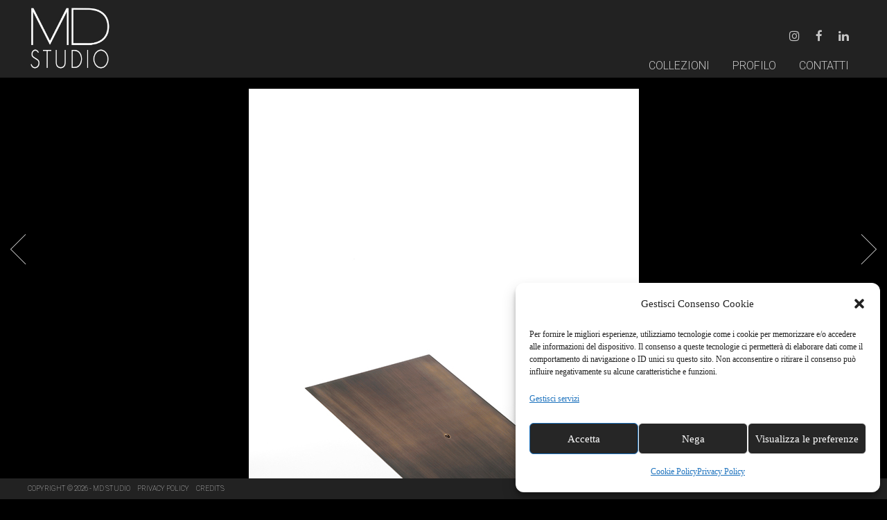

--- FILE ---
content_type: text/html; charset=UTF-8
request_url: https://www.mdstudio.it/product/accessori-100/
body_size: 19281
content:
<!DOCTYPE html>
<html lang="it-IT" class="no-js">
<head>
    <meta charset="UTF-8"/>
    <meta name="viewport" content="width=device-width, initial-scale=1"/>
    <link rel="profile" href="https://gmpg.org/xfn/11"/>
    <link rel="pingback" href="https://www.mdstudio.it/xmlrpc.php"/>
					<script>document.documentElement.className = document.documentElement.className + ' yes-js js_active js'</script>
			<title>Accessori &#8211; MD STUDIO MANICHINI</title>
<meta name='robots' content='max-image-preview:large' />
<link rel='dns-prefetch' href='//fonts.googleapis.com' />
<link rel="alternate" type="application/rss+xml" title="MD STUDIO MANICHINI &raquo; Feed" href="https://www.mdstudio.it/feed/" />
<link rel="alternate" title="oEmbed (JSON)" type="application/json+oembed" href="https://www.mdstudio.it/wp-json/oembed/1.0/embed?url=https%3A%2F%2Fwww.mdstudio.it%2Fproduct%2Faccessori-100%2F" />
<link rel="alternate" title="oEmbed (XML)" type="text/xml+oembed" href="https://www.mdstudio.it/wp-json/oembed/1.0/embed?url=https%3A%2F%2Fwww.mdstudio.it%2Fproduct%2Faccessori-100%2F&#038;format=xml" />
<style id='wp-img-auto-sizes-contain-inline-css' type='text/css'>
img:is([sizes=auto i],[sizes^="auto," i]){contain-intrinsic-size:3000px 1500px}
/*# sourceURL=wp-img-auto-sizes-contain-inline-css */
</style>
<link rel='stylesheet' id='dashicons-css' href='https://www.mdstudio.it/wp-includes/css/dashicons.min.css' type='text/css' media='all' />
<style id='dashicons-inline-css' type='text/css'>
[data-font="Dashicons"]:before {font-family: 'Dashicons' !important;content: attr(data-icon) !important;speak: none !important;font-weight: normal !important;font-variant: normal !important;text-transform: none !important;line-height: 1 !important;font-style: normal !important;-webkit-font-smoothing: antialiased !important;-moz-osx-font-smoothing: grayscale !important;}
/*# sourceURL=dashicons-inline-css */
</style>
<link rel='stylesheet' id='thickbox-css' href='https://www.mdstudio.it/wp-includes/js/thickbox/thickbox.css' type='text/css' media='all' />
<style id='wp-emoji-styles-inline-css' type='text/css'>

	img.wp-smiley, img.emoji {
		display: inline !important;
		border: none !important;
		box-shadow: none !important;
		height: 1em !important;
		width: 1em !important;
		margin: 0 0.07em !important;
		vertical-align: -0.1em !important;
		background: none !important;
		padding: 0 !important;
	}
/*# sourceURL=wp-emoji-styles-inline-css */
</style>
<link rel='stylesheet' id='wp-block-library-css' href='https://www.mdstudio.it/wp-includes/css/dist/block-library/style.min.css' type='text/css' media='all' />
<link rel='stylesheet' id='wc-blocks-style-css' href='https://www.mdstudio.it/wp-content/plugins/woocommerce/assets/client/blocks/wc-blocks.css' type='text/css' media='all' />
<style id='global-styles-inline-css' type='text/css'>
:root{--wp--preset--aspect-ratio--square: 1;--wp--preset--aspect-ratio--4-3: 4/3;--wp--preset--aspect-ratio--3-4: 3/4;--wp--preset--aspect-ratio--3-2: 3/2;--wp--preset--aspect-ratio--2-3: 2/3;--wp--preset--aspect-ratio--16-9: 16/9;--wp--preset--aspect-ratio--9-16: 9/16;--wp--preset--color--black: #000000;--wp--preset--color--cyan-bluish-gray: #abb8c3;--wp--preset--color--white: #ffffff;--wp--preset--color--pale-pink: #f78da7;--wp--preset--color--vivid-red: #cf2e2e;--wp--preset--color--luminous-vivid-orange: #ff6900;--wp--preset--color--luminous-vivid-amber: #fcb900;--wp--preset--color--light-green-cyan: #7bdcb5;--wp--preset--color--vivid-green-cyan: #00d084;--wp--preset--color--pale-cyan-blue: #8ed1fc;--wp--preset--color--vivid-cyan-blue: #0693e3;--wp--preset--color--vivid-purple: #9b51e0;--wp--preset--gradient--vivid-cyan-blue-to-vivid-purple: linear-gradient(135deg,rgb(6,147,227) 0%,rgb(155,81,224) 100%);--wp--preset--gradient--light-green-cyan-to-vivid-green-cyan: linear-gradient(135deg,rgb(122,220,180) 0%,rgb(0,208,130) 100%);--wp--preset--gradient--luminous-vivid-amber-to-luminous-vivid-orange: linear-gradient(135deg,rgb(252,185,0) 0%,rgb(255,105,0) 100%);--wp--preset--gradient--luminous-vivid-orange-to-vivid-red: linear-gradient(135deg,rgb(255,105,0) 0%,rgb(207,46,46) 100%);--wp--preset--gradient--very-light-gray-to-cyan-bluish-gray: linear-gradient(135deg,rgb(238,238,238) 0%,rgb(169,184,195) 100%);--wp--preset--gradient--cool-to-warm-spectrum: linear-gradient(135deg,rgb(74,234,220) 0%,rgb(151,120,209) 20%,rgb(207,42,186) 40%,rgb(238,44,130) 60%,rgb(251,105,98) 80%,rgb(254,248,76) 100%);--wp--preset--gradient--blush-light-purple: linear-gradient(135deg,rgb(255,206,236) 0%,rgb(152,150,240) 100%);--wp--preset--gradient--blush-bordeaux: linear-gradient(135deg,rgb(254,205,165) 0%,rgb(254,45,45) 50%,rgb(107,0,62) 100%);--wp--preset--gradient--luminous-dusk: linear-gradient(135deg,rgb(255,203,112) 0%,rgb(199,81,192) 50%,rgb(65,88,208) 100%);--wp--preset--gradient--pale-ocean: linear-gradient(135deg,rgb(255,245,203) 0%,rgb(182,227,212) 50%,rgb(51,167,181) 100%);--wp--preset--gradient--electric-grass: linear-gradient(135deg,rgb(202,248,128) 0%,rgb(113,206,126) 100%);--wp--preset--gradient--midnight: linear-gradient(135deg,rgb(2,3,129) 0%,rgb(40,116,252) 100%);--wp--preset--font-size--small: 13px;--wp--preset--font-size--medium: 20px;--wp--preset--font-size--large: 36px;--wp--preset--font-size--x-large: 42px;--wp--preset--spacing--20: 0.44rem;--wp--preset--spacing--30: 0.67rem;--wp--preset--spacing--40: 1rem;--wp--preset--spacing--50: 1.5rem;--wp--preset--spacing--60: 2.25rem;--wp--preset--spacing--70: 3.38rem;--wp--preset--spacing--80: 5.06rem;--wp--preset--shadow--natural: 6px 6px 9px rgba(0, 0, 0, 0.2);--wp--preset--shadow--deep: 12px 12px 50px rgba(0, 0, 0, 0.4);--wp--preset--shadow--sharp: 6px 6px 0px rgba(0, 0, 0, 0.2);--wp--preset--shadow--outlined: 6px 6px 0px -3px rgb(255, 255, 255), 6px 6px rgb(0, 0, 0);--wp--preset--shadow--crisp: 6px 6px 0px rgb(0, 0, 0);}:where(.is-layout-flex){gap: 0.5em;}:where(.is-layout-grid){gap: 0.5em;}body .is-layout-flex{display: flex;}.is-layout-flex{flex-wrap: wrap;align-items: center;}.is-layout-flex > :is(*, div){margin: 0;}body .is-layout-grid{display: grid;}.is-layout-grid > :is(*, div){margin: 0;}:where(.wp-block-columns.is-layout-flex){gap: 2em;}:where(.wp-block-columns.is-layout-grid){gap: 2em;}:where(.wp-block-post-template.is-layout-flex){gap: 1.25em;}:where(.wp-block-post-template.is-layout-grid){gap: 1.25em;}.has-black-color{color: var(--wp--preset--color--black) !important;}.has-cyan-bluish-gray-color{color: var(--wp--preset--color--cyan-bluish-gray) !important;}.has-white-color{color: var(--wp--preset--color--white) !important;}.has-pale-pink-color{color: var(--wp--preset--color--pale-pink) !important;}.has-vivid-red-color{color: var(--wp--preset--color--vivid-red) !important;}.has-luminous-vivid-orange-color{color: var(--wp--preset--color--luminous-vivid-orange) !important;}.has-luminous-vivid-amber-color{color: var(--wp--preset--color--luminous-vivid-amber) !important;}.has-light-green-cyan-color{color: var(--wp--preset--color--light-green-cyan) !important;}.has-vivid-green-cyan-color{color: var(--wp--preset--color--vivid-green-cyan) !important;}.has-pale-cyan-blue-color{color: var(--wp--preset--color--pale-cyan-blue) !important;}.has-vivid-cyan-blue-color{color: var(--wp--preset--color--vivid-cyan-blue) !important;}.has-vivid-purple-color{color: var(--wp--preset--color--vivid-purple) !important;}.has-black-background-color{background-color: var(--wp--preset--color--black) !important;}.has-cyan-bluish-gray-background-color{background-color: var(--wp--preset--color--cyan-bluish-gray) !important;}.has-white-background-color{background-color: var(--wp--preset--color--white) !important;}.has-pale-pink-background-color{background-color: var(--wp--preset--color--pale-pink) !important;}.has-vivid-red-background-color{background-color: var(--wp--preset--color--vivid-red) !important;}.has-luminous-vivid-orange-background-color{background-color: var(--wp--preset--color--luminous-vivid-orange) !important;}.has-luminous-vivid-amber-background-color{background-color: var(--wp--preset--color--luminous-vivid-amber) !important;}.has-light-green-cyan-background-color{background-color: var(--wp--preset--color--light-green-cyan) !important;}.has-vivid-green-cyan-background-color{background-color: var(--wp--preset--color--vivid-green-cyan) !important;}.has-pale-cyan-blue-background-color{background-color: var(--wp--preset--color--pale-cyan-blue) !important;}.has-vivid-cyan-blue-background-color{background-color: var(--wp--preset--color--vivid-cyan-blue) !important;}.has-vivid-purple-background-color{background-color: var(--wp--preset--color--vivid-purple) !important;}.has-black-border-color{border-color: var(--wp--preset--color--black) !important;}.has-cyan-bluish-gray-border-color{border-color: var(--wp--preset--color--cyan-bluish-gray) !important;}.has-white-border-color{border-color: var(--wp--preset--color--white) !important;}.has-pale-pink-border-color{border-color: var(--wp--preset--color--pale-pink) !important;}.has-vivid-red-border-color{border-color: var(--wp--preset--color--vivid-red) !important;}.has-luminous-vivid-orange-border-color{border-color: var(--wp--preset--color--luminous-vivid-orange) !important;}.has-luminous-vivid-amber-border-color{border-color: var(--wp--preset--color--luminous-vivid-amber) !important;}.has-light-green-cyan-border-color{border-color: var(--wp--preset--color--light-green-cyan) !important;}.has-vivid-green-cyan-border-color{border-color: var(--wp--preset--color--vivid-green-cyan) !important;}.has-pale-cyan-blue-border-color{border-color: var(--wp--preset--color--pale-cyan-blue) !important;}.has-vivid-cyan-blue-border-color{border-color: var(--wp--preset--color--vivid-cyan-blue) !important;}.has-vivid-purple-border-color{border-color: var(--wp--preset--color--vivid-purple) !important;}.has-vivid-cyan-blue-to-vivid-purple-gradient-background{background: var(--wp--preset--gradient--vivid-cyan-blue-to-vivid-purple) !important;}.has-light-green-cyan-to-vivid-green-cyan-gradient-background{background: var(--wp--preset--gradient--light-green-cyan-to-vivid-green-cyan) !important;}.has-luminous-vivid-amber-to-luminous-vivid-orange-gradient-background{background: var(--wp--preset--gradient--luminous-vivid-amber-to-luminous-vivid-orange) !important;}.has-luminous-vivid-orange-to-vivid-red-gradient-background{background: var(--wp--preset--gradient--luminous-vivid-orange-to-vivid-red) !important;}.has-very-light-gray-to-cyan-bluish-gray-gradient-background{background: var(--wp--preset--gradient--very-light-gray-to-cyan-bluish-gray) !important;}.has-cool-to-warm-spectrum-gradient-background{background: var(--wp--preset--gradient--cool-to-warm-spectrum) !important;}.has-blush-light-purple-gradient-background{background: var(--wp--preset--gradient--blush-light-purple) !important;}.has-blush-bordeaux-gradient-background{background: var(--wp--preset--gradient--blush-bordeaux) !important;}.has-luminous-dusk-gradient-background{background: var(--wp--preset--gradient--luminous-dusk) !important;}.has-pale-ocean-gradient-background{background: var(--wp--preset--gradient--pale-ocean) !important;}.has-electric-grass-gradient-background{background: var(--wp--preset--gradient--electric-grass) !important;}.has-midnight-gradient-background{background: var(--wp--preset--gradient--midnight) !important;}.has-small-font-size{font-size: var(--wp--preset--font-size--small) !important;}.has-medium-font-size{font-size: var(--wp--preset--font-size--medium) !important;}.has-large-font-size{font-size: var(--wp--preset--font-size--large) !important;}.has-x-large-font-size{font-size: var(--wp--preset--font-size--x-large) !important;}
/*# sourceURL=global-styles-inline-css */
</style>

<style id='classic-theme-styles-inline-css' type='text/css'>
/*! This file is auto-generated */
.wp-block-button__link{color:#fff;background-color:#32373c;border-radius:9999px;box-shadow:none;text-decoration:none;padding:calc(.667em + 2px) calc(1.333em + 2px);font-size:1.125em}.wp-block-file__button{background:#32373c;color:#fff;text-decoration:none}
/*# sourceURL=/wp-includes/css/classic-themes.min.css */
</style>
<link rel='stylesheet' id='frontend-toolkit-css' href='https://www.mdstudio.it/wp-content/plugins/antive-toolkit/assets/css/frontend.css' type='text/css' media='all' />
<link rel='stylesheet' id='contact-form-7-css' href='https://www.mdstudio.it/wp-content/plugins/contact-form-7/includes/css/styles.css' type='text/css' media='all' />
<style id='contact-form-7-inline-css' type='text/css'>
.wpcf7 .wpcf7-recaptcha iframe {margin-bottom: 0;}.wpcf7 .wpcf7-recaptcha[data-align="center"] > div {margin: 0 auto;}.wpcf7 .wpcf7-recaptcha[data-align="right"] > div {margin: 0 0 0 auto;}
/*# sourceURL=contact-form-7-inline-css */
</style>
<link rel='stylesheet' id='mdstudio_fonts-css' href='https://fonts.googleapis.com/css2?family=Roboto:wght@100;300;400&#038;display=swap' type='text/css' media='all' />
<link rel='stylesheet' id='photoswipe-css' href='https://www.mdstudio.it/wp-content/plugins/woocommerce/assets/css/photoswipe/photoswipe.min.css' type='text/css' media='all' />
<link rel='stylesheet' id='photoswipe-default-skin-css' href='https://www.mdstudio.it/wp-content/plugins/woocommerce/assets/css/photoswipe/default-skin/default-skin.min.css' type='text/css' media='all' />
<style id='woocommerce-inline-inline-css' type='text/css'>
.woocommerce form .form-row .required { visibility: visible; }
/*# sourceURL=woocommerce-inline-inline-css */
</style>
<link rel='stylesheet' id='cmplz-general-css' href='https://www.mdstudio.it/wp-content/plugins/complianz-gdpr/assets/css/cookieblocker.min.css' type='text/css' media='all' />
<link rel='stylesheet' id='ywctm-frontend-css' href='https://www.mdstudio.it/wp-content/plugins/yith-woocommerce-catalog-mode/assets/css/frontend.min.css' type='text/css' media='all' />
<style id='ywctm-frontend-inline-css' type='text/css'>
form.cart button.single_add_to_cart_button, .ppc-button-wrapper, .wc-ppcp-paylater-msg__container, form.cart .quantity, .widget.woocommerce.widget_shopping_cart{display: none !important}
/*# sourceURL=ywctm-frontend-inline-css */
</style>
<link rel='stylesheet' id='yith-quick-view-css' href='https://www.mdstudio.it/wp-content/plugins/yith-woocommerce-quick-view/assets/css/yith-quick-view.css' type='text/css' media='all' />
<style id='yith-quick-view-inline-css' type='text/css'>

				#yith-quick-view-modal .yith-quick-view-overlay{background:rgba( 0, 0, 0, 0.8)}
				#yith-quick-view-modal .yith-wcqv-main{background:#ffffff;}
				#yith-quick-view-close{color:#cdcdcd;}
				#yith-quick-view-close:hover{color:#ff0000;}
/*# sourceURL=yith-quick-view-inline-css */
</style>
<link rel='stylesheet' id='jquery-selectBox-css' href='https://www.mdstudio.it/wp-content/plugins/yith-woocommerce-wishlist/assets/css/jquery.selectBox.css' type='text/css' media='all' />
<link rel='stylesheet' id='woocommerce_prettyPhoto_css-css' href='//www.mdstudio.it/wp-content/plugins/woocommerce/assets/css/prettyPhoto.css' type='text/css' media='all' />
<link rel='stylesheet' id='yith-wcwl-main-css' href='https://www.mdstudio.it/wp-content/plugins/yith-woocommerce-wishlist/assets/css/style.css' type='text/css' media='all' />
<style id='yith-wcwl-main-inline-css' type='text/css'>
 :root { --rounded-corners-radius: 16px; --color-add-to-cart-background: #333333; --color-add-to-cart-text: #FFFFFF; --color-add-to-cart-border: #333333; --color-add-to-cart-background-hover: #4F4F4F; --color-add-to-cart-text-hover: #FFFFFF; --color-add-to-cart-border-hover: #4F4F4F; --add-to-cart-rounded-corners-radius: 16px; --color-button-style-1-background: #333333; --color-button-style-1-text: #FFFFFF; --color-button-style-1-border: #333333; --color-button-style-1-background-hover: #4F4F4F; --color-button-style-1-text-hover: #FFFFFF; --color-button-style-1-border-hover: #4F4F4F; --color-button-style-2-background: #333333; --color-button-style-2-text: #FFFFFF; --color-button-style-2-border: #333333; --color-button-style-2-background-hover: #4F4F4F; --color-button-style-2-text-hover: #FFFFFF; --color-button-style-2-border-hover: #4F4F4F; --color-wishlist-table-background: #FFFFFF; --color-wishlist-table-text: #6d6c6c; --color-wishlist-table-border: #FFFFFF; --color-headers-background: #F4F4F4; --color-share-button-color: #FFFFFF; --color-share-button-color-hover: #FFFFFF; --color-fb-button-background: #39599E; --color-fb-button-background-hover: #595A5A; --color-tw-button-background: #45AFE2; --color-tw-button-background-hover: #595A5A; --color-pr-button-background: #AB2E31; --color-pr-button-background-hover: #595A5A; --color-em-button-background: #FBB102; --color-em-button-background-hover: #595A5A; --color-wa-button-background: #00A901; --color-wa-button-background-hover: #595A5A; --feedback-duration: 3s } 
 :root { --rounded-corners-radius: 16px; --color-add-to-cart-background: #333333; --color-add-to-cart-text: #FFFFFF; --color-add-to-cart-border: #333333; --color-add-to-cart-background-hover: #4F4F4F; --color-add-to-cart-text-hover: #FFFFFF; --color-add-to-cart-border-hover: #4F4F4F; --add-to-cart-rounded-corners-radius: 16px; --color-button-style-1-background: #333333; --color-button-style-1-text: #FFFFFF; --color-button-style-1-border: #333333; --color-button-style-1-background-hover: #4F4F4F; --color-button-style-1-text-hover: #FFFFFF; --color-button-style-1-border-hover: #4F4F4F; --color-button-style-2-background: #333333; --color-button-style-2-text: #FFFFFF; --color-button-style-2-border: #333333; --color-button-style-2-background-hover: #4F4F4F; --color-button-style-2-text-hover: #FFFFFF; --color-button-style-2-border-hover: #4F4F4F; --color-wishlist-table-background: #FFFFFF; --color-wishlist-table-text: #6d6c6c; --color-wishlist-table-border: #FFFFFF; --color-headers-background: #F4F4F4; --color-share-button-color: #FFFFFF; --color-share-button-color-hover: #FFFFFF; --color-fb-button-background: #39599E; --color-fb-button-background-hover: #595A5A; --color-tw-button-background: #45AFE2; --color-tw-button-background-hover: #595A5A; --color-pr-button-background: #AB2E31; --color-pr-button-background-hover: #595A5A; --color-em-button-background: #FBB102; --color-em-button-background-hover: #595A5A; --color-wa-button-background: #00A901; --color-wa-button-background-hover: #595A5A; --feedback-duration: 3s } 
/*# sourceURL=yith-wcwl-main-inline-css */
</style>
<link rel='stylesheet' id='antive-libs-css' href='https://www.mdstudio.it/wp-content/themes/antive/css/libs.min.css' type='text/css' media='all' />
<link rel='stylesheet' id='owl-carousel-css' href='https://www.mdstudio.it/wp-content/themes/antive/css/owl.carousel.min.css' type='text/css' media='all' />
<link rel='stylesheet' id='antive_parent-css' href='https://www.mdstudio.it/wp-content/themes/antive/style.css' type='text/css' media='all' />
<link rel='stylesheet' id='antive-googlefonts-css' href='https://fonts.googleapis.com/css?family=Poppins:300,400,500,600,700|Playfair%20Display:400,400i,700,700i&#038;subset=latin,latin-ext' type='text/css' media='all' />
<link rel='stylesheet' id='antive-main-style-css' href='https://www.mdstudio.it/wp-content/themes/antive-child/style.css' type='text/css' media='all' />
<link rel='stylesheet' id='hover.effect_image-css' href='https://www.mdstudio.it/wp-content/themes/antive/framework/assets/css/hover-effect.css' type='text/css' media='all' />
<link rel='stylesheet' id='font-awesome.min-css' href='https://www.mdstudio.it/wp-content/plugins/ziss/assets/vendors/font-awesome/css/font-awesome.min.css' type='text/css' media='all' />
<link rel='stylesheet' id='ziss-frontend-css' href='https://www.mdstudio.it/wp-content/plugins/ziss/assets/css/frontend.css' type='text/css' media='all' />
<link rel='stylesheet' id='antive_custom_css-css' href='https://www.mdstudio.it/wp-content/themes/antive/css/custom.css' type='text/css' media='all' />
<style id='antive_custom_css-inline-css' type='text/css'>
a:hover, a:focus, a:active {
              color: #787878;
            }
            .header-top > span {
              color: #787878;
            }
            .header-element .submenu li a:hover {
              color: #787878;
            }
            .header-top .header-wishlist .count {
              background: #787878;
            }
            .header-wishlist .count,
            .header-cart .cart-number {
              background: #787878;
            }
            .submenu li a::before {
              border-bottom: 1px solid #787878;
            }
            .submenu .parent:hover > .toggle-submenu::before {
                color: #787878;
            }
            .nav-button:hover .icon-bar {
              background: #787878;
            }
            .header-light-transparent .woocommerce-breadcrumb > a:hover {
              color: #787878;
            }
            .header-light-transparent .trail-item > a:hover{
              color: #787878;
            }
            .header-light-transparent .owl-nav > div:hover {
              color: #787878;
            }
            .close-cart:hover,.search-close:hover {
              background: #787878;
            }
            .subtitle::before {
              border-bottom: 1px solid #787878;
            }
            .return-to-shop a:hover {
              border: 2px solid #787878;
            }
            .to-cart:hover {
              background: #787878;
              border-color: #787878;
            }
            .main-menu > .menu > li > a::after{
              background-color: #787878 ;
            }
            .header-style_2 .header-top .header-element > span {
              color: #787878;
            }
            .header-style_6 .button-active .icon-bar{
              background: #787878 !important;
            }
            .page-title::before {
              border-bottom: 2px solid #787878;
            }
            .trail-item > a:hover{
              color: #787878;
            }
            .woocommerce-breadcrumb > a:hover {
              color: #787878;
            }
            .product-toolbar .woocommerce-breadcrumb > a:hover {
              color: #787878;
            }
            .list-categories-owl .cat-item > a::after {
              border-bottom: 3px solid #787878;
            }
            .woocommerce-product-gallery .woocommerce-product-gallery__trigger:hover {
                color: #787878;
            }
            .mobile-icon-navigation:hover .icon-bar, .mobile-icon-navigation.button-active .icon-bar {
                background: #787878 none repeat scroll 0 0;
            }
            .header-dark-transparent .header-icon:hover {
              color: #787878;
            }
            .header-dark-transparent .cart-icon:hover {
              color: #787878;
            }
            .header-dark-transparent .nav-button:hover .icon-bar {
              background: #787878;
            }
            .header-dark-transparent .menu > li > a:hover {
              color: #787878;
            }
            .header-dark-transparent.site-header .submenu li > a:hover {
              color: #787878;
            }
            .chosen-container .chosen-results li.highlighted {
              background-color: #787878;
              background-image: linear-gradient(#787878 20%, #787878 90%);
            }
            .custom-link:hover {
              color: #787878;
            }
            .custom-link:hover::before {
              background-color: #787878;
            }
            .cat-link:hover {
              color: #787878;
            }
            .style1 .submit-newsletter:hover {
              color: #787878;
            }
            .default.antive-newsletter .submit-newsletter:hover {
              background: #787878;
            }
            .default.antive-newsletter .form-light .submit-newsletter:hover {
              background: #787878;
            }
            .product-simple-link:hover{
              background: #787878;
              border-color: #787878;
            }
            .antive-product-simple-wrap .product-inner::before {
              border-bottom: 1px solid #787878;
            }
            .cat-simple-title:hover {
              background: #787878;
              border-color: #787878;
            }
            .antive-product-link:hover {
              border-color: #787878;
              background: #787878;
            }
            .antive-product-owl-item .antive-info-content::before {
              border-bottom: 1px solid #787878;
            }
            .button-link-titlewdesc:hover {
              background: #787878;
            }
            .antive-titlewdesc-wrap.style_2 .title-block::before {
              color: #787878;
            }
            .instagram-link > a {
              color: #787878;
            }
            .banner-owl .owl-nav > div:hover > span {
              color: #787878;
            }
            .banner-owl .owl-nav > div::before {
              color: #787878;
            }
            div.antive-mapper .woocommerce-product-rating {
              color: #787878;
            }
            .product-item.hover-style-2:not(.list) .star-rating span::before {
                color: #787878;
            }
            div.antive-mapper .wrm-pin .wrm-popup-footer a:hover {
              background: #787878;
            }
            .antive-mapper .pa.close-modal:hover i::before {
              color: #787878;
            }
            .categories > a:hover {
              color: #787878;
            }
            .read-more:hover {
              background: #787878;
            }
            .masonry-post-loadmore:hover {
              background: #787878;
            }
            .format-gallery .owl-nav > div:hover {
              background: #787878;
            }
            #infscr-loading {
              color: #787878;
            }
            .loading-more .line {
              background-color: #787878;
            }
            .tags > a:hover {
              color: #787878;
            }
            .post-comments input[type="submit"]:hover {
              background: #787878;
            }
            .social-share > li a:hover i {
              background: #787878;
            }
            .post-link .nav-links > div > a:hover {
              color: #787878;
            }
            em.comment-awaiting-moderation {
              color: #787878;
            }
            .comment-reply-title small a:hover{
              background: #787878;
            }
            .widget-area .widget ul li a:hover {
              color: #787878;
            }
            
            .sidebar .button-submit:hover,
            .sidebar input[type="submit"]:hover {
              background: #787878;
            }
            .widget-antive-socials_list .social:hover {
              background-color: #787878;
            }
            .widget_categories .cat-item:hover > a {
              color: #787878;
            }
            .latest-post .item-name:hover {
              color: #787878;
            }
            .antive_newsletter_widget .submit-newsletter:hover {
              background: #787878;
            }
            .price_slider_amount .button:hover {
              background: #787878;
              border: 2px solid #787878;
            }
            .cat-parent.sub-menu-open,.cat-parent:hover {
              border-color: #787878;
            }
            .shop-sidebar li > a:hover {
              color: #787878;
            }
            .prdctfltr_woocommerce_filter_submit:hover {
              border: 1px solid #787878;
              background: #787878;
            }
            .pf_rngstyle_html5 span.irs-bar {
              background: rgba(0, 0, 0, 0) linear-gradient(to top, #787878 0%, #787878 100%) repeat scroll 0 0;
            }
            nav.prdctfltr-pagination.prdctfltr-pagination-load-more a:hover,
            nav.prdctfltr-pagination.prdctfltr-pagination-load-more a:focus {
              background: #787878;
            }
            .woocommerce-error,
            .woocommerce-message {
              color: #787878;
            }
            .onsale {
              background: #787878;
             
            }
            .onsale::before {
              border-color: #787878 transparent #787878 transparent;
            }
            .product-name a:hover {
              color: #787878;
            }
            .group-button .yith-wcwl-add-to-wishlist .yith-wcwl-wishlistexistsbrowse a:before {
              color: #787878;
            }
            .hover-style-4:not(.list) a.yith-wcqv-button:hover::before,.hover-style-4:not(.list) a.yith-wcqv-button:hover {
                color: #787878;
            }
            .hover-style-4:not(.list) .yith-wcwl-wishlistaddedbrowse a::before,
            .hover-style-4:not(.list) .yith-wcwl-wishlistexistsbrowse a::before {
              color: #787878;
            }
            .hover-style-4:not(.list) .add_to_cart_button:hover,
            .hover-style-4:not(.list) .added_to_cart:hover,
            .hover-style-4:not(.list) .product_type_variable:hover,
            .hover-style-4:not(.list) .product_type_grouped:hover,
            .hover-style-4:not(.list) .product_type_simple:hover,
            .hover-style-4:not(.list) .product_type_external:hover {
              color: #787878;
            }
            .add_to_cart_button:hover::before,
            .added_to_cart:hover::before,
            .product_type_variable:hover::before,
            .yith-wcwl-add-to-wishlist:hover a::before,
            .yith-wcqv-button:hover::before,
            .product_type_grouped:hover::before,
            .product_type_simple:hover::before,
            .product_type_external:hover::before {
              color: #787878;
            }
            .hover-style-4:not(.list) .add_to_cart_button,
            .hover-style-4:not(.list) .added_to_cart,
            .hover-style-4:not(.list) .product_type_variable,
            .hover-style-4:not(.list) .product_type_grouped,
            .hover-style-4:not(.list) .product_type_simple,
            .hover-style-4:not(.list) .product_type_external{
              color: #787878;
            }
            .yith-wcwl-add-to-wishlist .yith-wcwl-add-button a.add_to_wishlist.loading::before{
                color: #787878;
            }
            .star-rating span:before {
              color: #787878;
            }
            .product-item:not(.hover-style-1):not(.hover-style-4):not(.list) .product-name::before {
              border-bottom: 1px solid #787878;
            }
            .hover-style-2 .yith-wcqv-button:hover::before {
              color: #787878;
            }
            .hover-style-3:not(.list) .product-name:hover {
              color: #787878;
            }
            .product-item.hover-style-3:not(.list) .yith-wcqv-button:hover {
              color: #787878;
            }
            .sticky .post-name > a:hover{
                color: #787878;
            }
            .product-item.list .product-inner .product-info .group-button .add_to_cart_button:hover,
            .product-item.list .product-inner .product-info .group-button .added_to_cart:hover,
            .product-item.list .product-inner .product-info .group-button .product_type_variable:hover,
            .product-item.list .product-inner .product-info .group-button .yith-wcwl-add-to-wishlist:hover,
            .product-item.list .product-inner .product-info .group-button .yith-wcqv-button:hover,
            .product-item.list .product-inner .product-info .group-button .compare-button:hover {
              background-color: #787878;
            }
            .antive-blogs .owl-nav > div:hover {
                color: #787878;
            }
            .block-content .owl-nav > div:hover,
            .cross-sells .owl-nav > div:hover{
              background: #787878;
            }
            .woocommerce-review-link:hover {
              color: #787878;
            }
            .summary .price {
              color: #787878;
            }
            .single_add_to_cart_button:hover {
              background: #787878;
            }
            .summary .yith-wcwl-wishlistaddedbrowse a, .summary .yith-wcwl-wishlistexistsbrowse a {
              color: #787878;
            }
            .summary .yith-wcwl-add-button:hover a, .summary .yith-wcwl-wishlistaddedbrowse:hover a, .summary .yith-wcwl-wishlistexistsbrowse:hover a {
              background: #787878 none repeat scroll 0 0;
              border-color: #787878;
            }
            .summary .compare.button:hover {
              background: #787878 none;
              border-color: #787878;
            }
            .stock.out-of-stock {
              color: #787878;
            }
            .sku {
              color: #787878;
            }
            .posted_in > a:hover {
              color: #787878;
            }
            .reset_variations:hover {
              background: #787878;
            }
            div.bx-wrapper .bx-controls-direction a:hover {
              background-color: #787878;
            }
            .product-share > a:hover {
              background: #787878;
            }
            .product_preview .owl-nav > div:hover {
              color: #787878;
            }
            .product-grouped .grouded-info .label-product a {
              color: #787878;
            }
            #yith-quick-view-close:hover {
              border: 2px solid #787878;
              color: #787878;
            }
            .gallery-ticky .owl-nav > div:hover {
              color: #787878;
            }
            .cart_item .product-info .product-quantity .quantity .control .btn-number.quantity-plus:hover,
            .cart_item .product-info .product-quantity .quantity .control .btn-number.quantity-minus:hover {
              color: #787878;
            }
            .cart_item .product-remove .remove:hover {
              color: #787878;
            }
            .shipping-calculator-form button {
              background: #787878;
            }
            .woocommerce-shipping-calculator p a:hover {
              color: #787878;
            }
            .place-order input[type="submit"]:hover {
              background: #787878;
            }
            .inner .wc-proceed-to-checkout .checkout-button:hover {
              background: #787878;
            }
            .button-app:hover {
              background: #787878 none repeat scroll 0 0;
            }
            .block-title::before {
              border-bottom: 1px solid #787878;
            }
            .woocommerce-tabs .tabs li a::before,body .woocommerce-tabs .tabs li a::before {
              border-bottom: 1px solid #787878;
            }
            .hover-style-4:not(.list) .product-inner .yith-wcwl-add-to-wishlist:hover a::before {
              color: #787878; 
            }
            .list .yith-wcwl-wishlistaddedbrowse.show, .list .yith-wcwl-wishlistexistsbrowse.show {
                background: #787878;
            }
            p.stars.selected a.active:before,
            p.stars:hover a:before {
              color:#787878;
            }
            p.stars.selected a:not(.active):before {
              color:#787878;
            }
            .submit:hover {
              background: #787878 none repeat scroll 0 0;
            }
            .product_meta > span a:hover {
              color: #787878;
            }
            .has-line .antive-title::before {
              border-bottom: 1px solid #787878;
            }
            .antive-member .member-image .member-social-links li a:hover {
              color: #787878;
              border-color: #787878;
            }
            .antive-socials .socials .social:hover {
              color: #787878;
            }
            .antive-iconbox .icon {
              background-color: #787878;
            }
            .antive-iconbox.icon-border .icon {
              border-color: #787878;
            }
            .best-newsletter::before {
              background-color: #787878;
            }
            .thickbox-loading #TB_closeWindowButton:hover .tb-close-icon,
            .thickbox-loading #TB_closeWindowButton:hover .tb-close-icon::after,
            .thickbox-loading .tb-close-icon:hover::before,
            .thickbox-loading .tb-close-icon:hover::after {
              color: #787878;
            }
            .antive-titlewdesc-wrap.style_7 .subtitle-with-desc::before {
              border-color: #787878;
            }
            .top-checkout .button:hover {
              background: #787878;
            }
            .customer-form input[type="submit"]:hover,
            .login input[type="submit"]:hover {
              background: #787878;
            }
            .lost_password:hover {
              color: #787878;
            }
            .customer-form input[type="submit"]:hover {
              background: #787878;
            }
            .woocommerce-MyAccount-content input.button:hover {
              background: #787878;
            }
            .woocommerce-MyAccount-navigation > ul li.is-active a {
              color: #787878;
            }
            .footer .social:hover {
              color: #787878;
            }
            .footer li.menu-item a:hover {
              color: #787878;
            }
            .footer.transparent li.menu-item a:hover {
              color: #787878;
            }
            .footer.transparent .social:hover {
              color: #787878;
            }
            .antive-contactinfo-wrap .contact-title::before {
              border-bottom: 1px solid #787878;
            }
            .antive-newsletter.style2 .newsletter-title::before {
              border-bottom: 1px solid #787878;
            }
            .antive-newsletter.style2 .newsletter-form-wrap .submit-newsletter:hover {
              color: #787878;
            }
            .footer.style3 .antive-scustommenu > span::before {
              border-bottom: 1px solid #787878;
            }
            .footer.style3 .menu li a:hover {
              color: #787878;
            }
            .post-password-form input[type="submit"] {
              background: #787878;
            }
            .demo-link-text {
              background: #787878;
            }
            .demo-banner a:hover {
              background-color: #787878;
            }
            @media(max-width: 991px){
              header.site-header .submenu li > a:hover {
                color: #787878;
              }
              .main-navigation .menu li a:hover {
                color: #787878;
               }
            }
            .tab-container.loading::before {
                background: #787878;
            }
            .woo-product-loadmore:hover, .woo-product-loadmore:focus {
                background: #787878;
            }
            .product-item-search .post-title > a:hover {
                color: #787878;
            }
            .content-scrollbar > .scroll-element.scroll-y .scroll-bar {
                background: #787878;
            }
            .antive-bt-video a:hover::before {
                background-color: #787878;
            }
            .product-360-button a:hover::before {
                background-color: #787878;
            }
            .project-single-v2 .portfolio_single_list_cat > a:hover {
                color: #787878;
            }
            .pj-website-redirect {
                color: #787878;
            }
            .project-single-v3 .portfolio_single_list_cat > a:hover {
                color: #787878;
            }
            .project-single-v3 .project-header-content .page-title::before {
                border-bottom: 1px solid #787878;
            }
            .antive-button-wrap:hover {
                background-color: #787878;
            }
            .antive-button-wrap.underline::before {
                background-color: #787878;
            }
            .antive-progressbar .arrow-status {
                background-color: #787878;
            }
            .antive-demo-button {
              background-color: #787878;
            }
            .antive-buy-now > a:hover {
              background: #787878 none repeat scroll 0 0;
            }
            .antive-buy-now span {
              color: #787878;
            }
            .page-404 .button:hover,.wpcf7-form .wpcf7-submit:hover {
              background: #787878;
            }
            .categories-owl .owl-nav > div:hover{
                color:  #787878;
            }
            .antive-products-owl-wrap .owl-nav > div:hover  {
                color:  #787878;
            }
            .pf_default div.prdctfltr_filter label:hover {
                color: #787878;
            }
            body .prdctfltr_wc span.prdctfltr_reset:hover, body .prdctfltr_woocommerce_filter_submit:hover {
                 background-color:#787878;
            }
        @media (max-width: 991px) {
            /*.header-mobile-on .main-header,
            .header-mobile-on .header-top,
            .header-mobile-on .header-mid {
                display: none !important;
            }
            
            .header-mobile-on .main-header.header-mobile {
                display: block !important;
            }*/
            body .header-mobile .main-navigation {
                background: #1d1d20;
                bottom: 0;
                left: 0;
                width: 320px;
                position: fixed;
                padding: 0 15px;
                top: 0;
                z-index: 99;
                max-height: 100%;
                opacity: 0;
                overflow-y: auto;
                -webkit-transform: translateX(-100%);
                -moz-transform: translateX(-100%);
                -ms-transform: translateX(-100%);
                -o-transform: translateX(-100%);
                transform: translateX(-100%);
                transition: all 0.6s ease 0s;
                -o-transition: all 0.6s ease 0s;
                -webkit-transition: all 0.6s ease 0s;
            }
            body .header-mobile .main-navigation.nav-mobile-show {
                opacity: 1;
                visibility: visible;
                -webkit-transform: translateX(0px);
                -moz-transform: translateX(0px);
                -ms-transform: translateX(0px);
                -o-transform: translateX(0px);
                transform: translateX(0px);
            }
            body .header-style_6 .header-mobile .nav-button {
                 border: none !important;
                 margin: 0;
                 display: block !important;
                 z-index: 1;
            }
            body .header-style_6 .header-mobile .mobile-icon-navigation {
                display: none;
            }
            body .header-style_6 .header-mobile .main-navigation {
                display: none !important;
            }
            .header-mobile .nav-button {
                display: none !important;
            }
                        
            .header-mobile-on .main-menu {
                padding-top: 40px;
            }
            .header-mobile-on.header-style_1 .header-mobile .menu li.parent-megamenu,
            .header-mobile-on.header-style_4 .header-mobile .menu li.parent-megamenu,
            .header-mobile-on.header-style_5 .header-mobile .menu li.parent-megamenu,
            .header-mobile-on .header-mobile .menu li.parent-megamenu {
                position: relative;
            }
            .header-mobile-on .header-mobile .main-navigation .menu li {
                border-bottom: 1px solid #111111;
                border-top: 1px solid #292929;
                color: #ffffff;
                padding: 0;
                width: 100%;
            }
            .header-mobile-on .header-mobile .main-navigation .menu a {
                color: #fff;
                display: inline-block;
                line-height: 40px;
            }
            .header-mobile-on .header-mobile .toggle-submenu {
                cursor: pointer;
                height: 20px;
                position: absolute;
                right: 0;
                top: 16px;
                width: 20px;
            }
            .header-mobile-on .header-mobile .toggle-submenu::before {
                content: "\f0d7";
                font-family: 'FontAwesome', sans-serif;
                position: absolute;
                right: 4px;
                top: -16px;
            }
            .header-mobile-on.header-style_4 .header-mobile .menu li.parent-megamenu .megamenu,
            .header-mobile-on.header-style_5 .menu li.parent-megamenu .megamenu,
            .header-mobile-on .header-mobile .menu li.parent-megamenu .megamenu {
                margin-top: 0 !important;
            }
            .header-mobile-on .header-mobile .menu .menu-item:hover > .submenu,
            .header-mobile-on .header-mobile .main-navigation .menu .submenu {
                display: none;
                transition: none;
                -o-transition: none;
                -webkit-transition: none;
            }
            .header-mobile-on .header-mobile .main-navigation .menu .submenu {
                border: medium none;
                box-shadow: 0 0 0;
                opacity: 1;
                background-color: transparent;
                position: static;
                transform: none;
                visibility: visible;
                min-width: 100%;
                width: auto !important;
            }
            .header-mobile-on .header-mobile .antive-scustommenu > span {
                margin: 0;
                margin-top: 5px;
            }
            
            .header-mobile-on .header-mobile span.close-nav {
                display: block;
            }
            
            .header-mobile-on .header-mobile .megamenu .vc_row {
                background: rgba(0, 0, 0, 0) !important;
                padding: 0 !important;
            }
            
         }
/*# sourceURL=antive_custom_css-inline-css */
</style>
<link rel='stylesheet' id='redux-google-fonts-antive-css' href='https://fonts.googleapis.com/css?family=Roboto:100' type='text/css' media='all' />
<script type="text/javascript" src="https://www.mdstudio.it/wp-includes/js/jquery/jquery.min.js" id="jquery-core-js"></script>
<script type="text/javascript" src="https://www.mdstudio.it/wp-includes/js/jquery/jquery-migrate.min.js" id="jquery-migrate-js"></script>
<script type="text/javascript" src="https://www.mdstudio.it/wp-content/plugins/woocommerce/assets/js/jquery-blockui/jquery.blockUI.min.js" id="wc-jquery-blockui-js" defer="defer" data-wp-strategy="defer"></script>
<script type="text/javascript" id="wc-add-to-cart-js-extra">
/* <![CDATA[ */
var wc_add_to_cart_params = {"ajax_url":"/wp-admin/admin-ajax.php","wc_ajax_url":"/?wc-ajax=%%endpoint%%","i18n_view_cart":"Visualizza carrello","cart_url":"https://www.mdstudio.it/cart/","is_cart":"","cart_redirect_after_add":"no"};
//# sourceURL=wc-add-to-cart-js-extra
/* ]]> */
</script>
<script type="text/javascript" src="https://www.mdstudio.it/wp-content/plugins/woocommerce/assets/js/frontend/add-to-cart.min.js" id="wc-add-to-cart-js" defer="defer" data-wp-strategy="defer"></script>
<script type="text/javascript" src="https://www.mdstudio.it/wp-content/plugins/woocommerce/assets/js/zoom/jquery.zoom.min.js" id="wc-zoom-js" defer="defer" data-wp-strategy="defer"></script>
<script type="text/javascript" src="https://www.mdstudio.it/wp-content/plugins/woocommerce/assets/js/flexslider/jquery.flexslider.min.js" id="wc-flexslider-js" defer="defer" data-wp-strategy="defer"></script>
<script type="text/javascript" src="https://www.mdstudio.it/wp-content/plugins/woocommerce/assets/js/photoswipe/photoswipe.min.js" id="wc-photoswipe-js" defer="defer" data-wp-strategy="defer"></script>
<script type="text/javascript" src="https://www.mdstudio.it/wp-content/plugins/woocommerce/assets/js/photoswipe/photoswipe-ui-default.min.js" id="wc-photoswipe-ui-default-js" defer="defer" data-wp-strategy="defer"></script>
<script type="text/javascript" id="wc-single-product-js-extra">
/* <![CDATA[ */
var wc_single_product_params = {"i18n_required_rating_text":"Seleziona una valutazione","i18n_rating_options":["1 stella su 5","2 stelle su 5","3 stelle su 5","4 stelle su 5","5 stelle su 5"],"i18n_product_gallery_trigger_text":"Visualizza la galleria di immagini a schermo intero","review_rating_required":"yes","flexslider":{"rtl":false,"animation":"slide","smoothHeight":true,"directionNav":false,"controlNav":"thumbnails","slideshow":false,"animationSpeed":500,"animationLoop":false,"allowOneSlide":false},"zoom_enabled":"1","zoom_options":[],"photoswipe_enabled":"1","photoswipe_options":{"shareEl":false,"closeOnScroll":false,"history":false,"hideAnimationDuration":0,"showAnimationDuration":0},"flexslider_enabled":"1"};
//# sourceURL=wc-single-product-js-extra
/* ]]> */
</script>
<script type="text/javascript" src="https://www.mdstudio.it/wp-content/plugins/woocommerce/assets/js/frontend/single-product.min.js" id="wc-single-product-js" defer="defer" data-wp-strategy="defer"></script>
<script type="text/javascript" src="https://www.mdstudio.it/wp-content/plugins/woocommerce/assets/js/js-cookie/js.cookie.min.js" id="wc-js-cookie-js" defer="defer" data-wp-strategy="defer"></script>
<script type="text/javascript" id="woocommerce-js-extra">
/* <![CDATA[ */
var woocommerce_params = {"ajax_url":"/wp-admin/admin-ajax.php","wc_ajax_url":"/?wc-ajax=%%endpoint%%","i18n_password_show":"Mostra password","i18n_password_hide":"Nascondi password"};
//# sourceURL=woocommerce-js-extra
/* ]]> */
</script>
<script type="text/javascript" src="https://www.mdstudio.it/wp-content/plugins/woocommerce/assets/js/frontend/woocommerce.min.js" id="woocommerce-js" defer="defer" data-wp-strategy="defer"></script>
<link rel="https://api.w.org/" href="https://www.mdstudio.it/wp-json/" /><link rel="alternate" title="JSON" type="application/json" href="https://www.mdstudio.it/wp-json/wp/v2/product/3568" /><link rel="EditURI" type="application/rsd+xml" title="RSD" href="https://www.mdstudio.it/xmlrpc.php?rsd" />
<meta name="generator" content="WordPress 6.9" />
<meta name="generator" content="WooCommerce 10.4.3" />
<link rel="canonical" href="https://www.mdstudio.it/product/accessori-100/" />
<link rel='shortlink' href='https://www.mdstudio.it/?p=3568' />
			<style>.cmplz-hidden {
					display: none !important;
				}</style>	<noscript><style>.woocommerce-product-gallery{ opacity: 1 !important; }</style></noscript>
	<link rel="icon" href="https://www.mdstudio.it/wp-content/uploads/2022/07/cropped-favicon-32x32.png" sizes="32x32" />
<link rel="icon" href="https://www.mdstudio.it/wp-content/uploads/2022/07/cropped-favicon-192x192.png" sizes="192x192" />
<link rel="apple-touch-icon" href="https://www.mdstudio.it/wp-content/uploads/2022/07/cropped-favicon-180x180.png" />
<meta name="msapplication-TileImage" content="https://www.mdstudio.it/wp-content/uploads/2022/07/cropped-favicon-270x270.png" />
<style type="text/css" title="dynamic-css" class="options-output">body{font-family:Roboto;font-weight:100;font-style:normal;}h1{font-family:Roboto;font-weight:100;font-style:normal;}h2{font-family:Roboto;font-weight:100;font-style:normal;}h3{font-family:Roboto;font-weight:100;font-style:normal;}h4{font-family:Roboto;font-weight:100;font-style:normal;}h5{font-family:Roboto;font-weight:100;font-style:normal;}h6{font-family:Roboto;font-weight:100;font-style:normal;}</style><style id="antive-toolkit-inline" type="text/css"></style>
</head>
<body data-rsssl=1 data-cmplz=2 class="wp-singular product-template-default single single-product postid-3568 wp-theme-antive wp-child-theme-antive-child theme-antive woocommerce woocommerce-page woocommerce-no-js antive_used_header_style-02 Antive Child-1.0.0">
    <!-- ==== Preloader Start ==== -->
    <div class="body-ovelay loaded"><span></span></div>
    <!-- ==== Preloader End ==== -->
<div id="wapper" class="wapper">
	<!-- HEADER -->
<header class="site-header header-style_2 site-header-primary header-primary-justify header-dark-transparent  banner-below ">
	    <div class="header-content">
		        <!-- Main header -->
        <div class="main-header">
            <div class="header-left">
                <!-- logo -->
                <div class="logo"><a class="logo-img" href="https://www.mdstudio.it"><img alt="MD STUDIO MANICHINI" src="https://www.mdstudio.it/wp-content/uploads/2022/06/MD-home1-1-2.png" class="_rw" /></a></div>
            </div><!--End .header-mid-->
						<div class="icone-utente">
				<a href="https://www.instagram.com/mdstudio_mannequins/" class="header-icon"><span class="fa fa-instagram" target="_blank"></span></a>
				<a href="https://www.facebook.com/profile.php?id=100063705803678" class="header-icon"><span class="fa fa-facebook" target="_blank"></span></a>
				<a href="https://www.linkedin.com/company/md-studio-srl/" class="header-icon"><span class="fa fa-linkedin" target="_blank"></span></a>
			</div>
            <nav class="main-navigation" id="site-navigation">
                <div class="main-menu">
					<ul id="menu-menu-principale-ita" class="primary-menu menu"><li id="menu-item-1583" class="menu-item menu-item-type-post_type menu-item-object-gallerie menu-item-home menu-item-has-children menu-item-1583 parent"><a title="Collezioni" href="https://www.mdstudio.it/gallerie/collezioni/">Collezioni</a><span class="toggle-submenu"></span>
<ul role="menu" class=" submenu">
	<li id="menu-item-1584" class="menu-item menu-item-type-post_type menu-item-object-gallerie menu-item-has-children menu-item-1584 parent"><a title="Manichini" href="https://www.mdstudio.it/gallerie/manichini/">Manichini</a><span class="toggle-submenu"></span>
	<ul role="menu" class=" submenu">
		<li id="menu-item-1553" class="menu-item menu-item-type-post_type menu-item-object-gallerie menu-item-1553"><a title="Diva + Divo" href="https://www.mdstudio.it/gallerie/diva-divo/">Diva + Divo</a></li>
		<li id="menu-item-1593" class="menu-item menu-item-type-post_type menu-item-object-gallerie menu-item-1593"><a title="Segno" href="https://www.mdstudio.it/gallerie/segno/">Segno</a></li>
		<li id="menu-item-1617" class="menu-item menu-item-type-post_type menu-item-object-gallerie menu-item-1617"><a title="Garbo" href="https://www.mdstudio.it/gallerie/garbo/">Garbo</a></li>
		<li id="menu-item-1616" class="menu-item menu-item-type-post_type menu-item-object-gallerie menu-item-1616"><a title="Icona" href="https://www.mdstudio.it/gallerie/icona/">Icona</a></li>
		<li id="menu-item-1615" class="menu-item menu-item-type-post_type menu-item-object-gallerie menu-item-1615"><a title="Trama" href="https://www.mdstudio.it/gallerie/trama/">Trama</a></li>
		<li id="menu-item-1614" class="menu-item menu-item-type-post_type menu-item-object-gallerie menu-item-1614"><a title="Carta" href="https://www.mdstudio.it/gallerie/carta/">Carta</a></li>
		<li id="menu-item-1613" class="menu-item menu-item-type-post_type menu-item-object-gallerie menu-item-1613"><a title="Nudo" href="https://www.mdstudio.it/gallerie/nudo/">Nudo</a></li>
		<li id="menu-item-1612" class="menu-item menu-item-type-post_type menu-item-object-gallerie menu-item-1612"><a title="Soffio" href="https://www.mdstudio.it/gallerie/soffio/">Soffio</a></li>
		<li id="menu-item-1611" class="menu-item menu-item-type-post_type menu-item-object-gallerie menu-item-1611"><a title="Sintesi" href="https://www.mdstudio.it/gallerie/sintesi/">Sintesi</a></li>
		<li id="menu-item-4176" class="menu-item menu-item-type-post_type menu-item-object-gallerie menu-item-4176"><a title="Sartorial" href="https://www.mdstudio.it/gallerie/sartorial/">Sartorial</a></li>
		<li id="menu-item-4320" class="menu-item menu-item-type-post_type menu-item-object-gallerie menu-item-4320"><a title="Basic" href="https://www.mdstudio.it/gallerie/basic/">Basic</a></li>
		<li id="menu-item-4175" class="menu-item menu-item-type-post_type menu-item-object-gallerie menu-item-4175"><a title="Crystal / Ice" href="https://www.mdstudio.it/gallerie/crystal-ice/">Crystal / Ice</a></li>
		<li id="menu-item-1610" class="menu-item menu-item-type-post_type menu-item-object-gallerie menu-item-1610"><a title="Kids" href="https://www.mdstudio.it/gallerie/kids/">Kids</a></li>
	</ul>
</li>
	<li id="menu-item-1620" class="menu-item menu-item-type-post_type menu-item-object-gallerie menu-item-1620"><a title="Busti" href="https://www.mdstudio.it/gallerie/busti/">Busti</a></li>
	<li id="menu-item-1624" class="menu-item menu-item-type-post_type menu-item-object-gallerie menu-item-1624"><a title="Sculture" href="https://www.mdstudio.it/gallerie/sculture/">Sculture</a></li>
	<li id="menu-item-1630" class="menu-item menu-item-type-post_type menu-item-object-gallerie menu-item-1630"><a title="Complementi" href="https://www.mdstudio.it/gallerie/complementi/">Complementi</a></li>
	<li id="menu-item-2001" class="menu-item menu-item-type-post_type menu-item-object-gallerie menu-item-2001"><a title="Accessori" href="https://www.mdstudio.it/gallerie/accessori/">Accessori</a></li>
	<li id="menu-item-1629" class="menu-item menu-item-type-post_type menu-item-object-gallerie menu-item-1629"><a title="Appendini" href="https://www.mdstudio.it/gallerie/appendini/">Appendini</a></li>
	<li id="menu-item-1998" class="menu-item menu-item-type-post_type menu-item-object-gallerie menu-item-1998"><a title="Arredo" href="https://www.mdstudio.it/gallerie/arredo/">Arredo</a></li>
</ul>
</li>
<li id="menu-item-4450" class="menu-item menu-item-type-post_type menu-item-object-page menu-item-4450"><a title="Profilo" href="https://www.mdstudio.it/profilo/">Profilo</a></li>
<li id="menu-item-1638" class="menu-item menu-item-type-post_type menu-item-object-page menu-item-1638"><a title="Contatti" href="https://www.mdstudio.it/contatti/">Contatti</a>
			<li class="menu-item menu-item-type-post_type menu-item-object-page ultimo-menu-mobile">
				<div class="mobile-menu-social-icons">
					
					<a href="https://www.instagram.com/mdstudio_mannequins/" class="header-icon"><span class="fa fa-instagram" target="_blank"></span></a>
					<a href="https://www.facebook.com/profile.php?id=100063705803678" class="header-icon"><span class="fa fa-facebook" target="_blank"></span></a>
					<a href="https://www.linkedin.com/company/md-studio-srl/" class="header-icon"><span class="fa fa-linkedin" target="_blank"></span></a>
						
				</div>
			</li>
			</li>
</ul>                </div>
                <span class="close-nav">X</span>
            </nav>
            <div class="header-right">
                <!-- nav - link -->
								            </div><!--End .header-right-->
            <div class="menu-mobile-wrap">
                <a href="#" class="mobile-icon-navigation">
                <span class="button-icon">
                    <span class="icon-bar"></span>
                    <span class="icon-bar"></span>
                    <span class="icon-bar"></span>
                </span>
                </a>
            </div>
        </div>
        <!-- End .Main-header -->
        <!--  Header Mobile -->
		        <!--End Header Mobile -->
    </div>
	</header>
<!-- end HEADER -->    <div class="main-container shop-page no-sidebar">
        <div class="columns">
			<div id="primary" class="content-area"><main id="main" class="site-main" role="main">			            <div class="cossre-woocommer-wrap">
                <div class="row">
                    <div class="main-content col-sm-12 woo-layout-flat">
						<div class="woocommerce-notices-wrapper"></div><div class="catalog-product-view catalog-view_default single-product-fullwidth">
    <div id="product-3568" class="single-product post-3568 product type-product status-publish has-post-thumbnail product_cat-accessori first instock shipping-taxable product-type-simple">
        <div class="single-left">
            <div class="antive-product-zoom images">
    <div class="images image_preview_container images-large mdstudio-opt-img">
        <img width="563" height="750" src="https://www.mdstudio.it/wp-content/uploads/2022/06/99_63-ACCESSORI_701.jpg" class="attachment-full size-full wp-post-image" alt="99_63-ACCESSORI_701.jpg" title="99_63-ACCESSORI_701.jpg" decoding="async" fetchpriority="high" />    </div>
    <div class="product_preview images-small">
            </div>
</div>
<a href="https://www.mdstudio.it/product/accessori-99/" class="nyroModalPrev">previous</a><a href="https://www.mdstudio.it/product/accessori-101/" class="nyroModalNext">next</a>
            <div class="summary">
                <div class="container mdstudio-opt-container">
                    <div class="row mdstudio-row">
                        <div class="col-xs-3 mdstudio-opt-sx">
                            	
									<div class="yith-wcwl-add-button mdstudio-close">
										<a href="https://www.mdstudio.it/product-category/accessori/" rel="nofollow">
											<i class="yith-wcwl-icon fa fa-times"></i>		<span>Torna alla categoria</span>
										</a>
									</div>
								                        </div>
						<div class="col-xs-6 titolo-prodotto-md">
							<span>ACCESSORI</span>
						</div>
						<div class="col-xs-3 mdstudio-opt-dx">
													</div>
                    </div>
                   
                </div>
            </div> 
        </div>
		<!--
        <div class="container">
            <div class="row">
                <div class="col-sm-10 col-sm-offset-1">   
                                    </div>
            </div>
        </div>
-->

    </div><!-- #product-3568 -->

    <meta itemprop="url" content="https://www.mdstudio.it/product/accessori-100/"/>

        <div class="product_meta">
	
		
		
	<span class="posted_in">Category: <a href="https://www.mdstudio.it/product-category/accessori/" rel="tag">Accessori</a></span>		
	

</div>
    	<div class="block-related">
        <h3 class="block-title">
            Related Products        </h3>
        <div class="block-content ">
            <ul class="product-items owl-carousel kt-owl-carousel" data-nav="true" data-margin="30" data-loop="true" data-responsive='{&quot;0&quot;:{&quot;items&quot;:&quot;1&quot;},&quot;480&quot;:{&quot;items&quot;:&quot;2&quot;},&quot;768&quot;:{&quot;items&quot;:&quot;2&quot;},&quot;992&quot;:{&quot;items&quot;:&quot;4&quot;},&quot;1200&quot;:{&quot;items&quot;:&quot;5&quot;}}'>
                                                        <li class="product-item hover-style-3 post-3488 product type-product status-publish has-post-thumbnail product_cat-accessori  instock shipping-taxable product-type-simple">
    <div class="product-inner">
        <div class="product-thumb">
        <div class="media-wrap">
            
        <div class="flashs">
			
			
        </div>
		
		        <div class="thumb-inner images">
			            <a class="thumb-link " href="https://www.mdstudio.it/product/accessori-20/">
                <div class="woocommerce-product-gallery__image--placeholder">
					<img class="fami-img attachment-post-thumbnail wp-post-image" width="563" height="600" src="https://www.mdstudio.it/wp-content/uploads/2022/06/19_ACCESSORI_97-563x600.jpg" alt="" title="" />                </div>
            </a>
        </div>
		
		            <div class="group-button">
                <a href="#" class="button yith-wcqv-button" data-product_id="3488">Quick view</a>
            </div>
        </div>

    </div>
    <div class="product-info">
        <div class="price-wrap">
</div>
        
        <h3 class="product-name short"><a
                    href="https://www.mdstudio.it/product/accessori-20/">Accessori</a></h3>
		
		
                <a href="#" class="button yith-wcqv-button" data-product_id="3488">Quick view</a>
    </div>
</div></li>                                                        <li class="product-item hover-style-3 post-3491 product type-product status-publish has-post-thumbnail product_cat-accessori  instock shipping-taxable product-type-simple">
    <div class="product-inner">
        <div class="product-thumb">
        <div class="media-wrap">
            
        <div class="flashs">
			
			
        </div>
		
		        <div class="thumb-inner images">
			            <a class="thumb-link " href="https://www.mdstudio.it/product/accessori-23/">
                <div class="woocommerce-product-gallery__image--placeholder">
					<img class="fami-img attachment-post-thumbnail wp-post-image" width="563" height="600" src="https://www.mdstudio.it/wp-content/uploads/2022/06/22_ACCESSORI_101-563x600.jpg" alt="" title="" />                </div>
            </a>
        </div>
		
		            <div class="group-button">
                <a href="#" class="button yith-wcqv-button" data-product_id="3491">Quick view</a>
            </div>
        </div>

    </div>
    <div class="product-info">
        <div class="price-wrap">
</div>
        
        <h3 class="product-name short"><a
                    href="https://www.mdstudio.it/product/accessori-23/">Accessori</a></h3>
		
		
                <a href="#" class="button yith-wcqv-button" data-product_id="3491">Quick view</a>
    </div>
</div></li>                                                        <li class="product-item hover-style-3 post-3470 product type-product status-publish has-post-thumbnail product_cat-accessori last instock shipping-taxable product-type-simple">
    <div class="product-inner">
        <div class="product-thumb">
        <div class="media-wrap">
            
        <div class="flashs">
			
			
        </div>
		
		        <div class="thumb-inner images">
			            <a class="thumb-link " href="https://www.mdstudio.it/product/accessori-2/">
                <div class="woocommerce-product-gallery__image--placeholder">
					<img class="fami-img attachment-post-thumbnail wp-post-image" width="563" height="600" src="https://www.mdstudio.it/wp-content/uploads/2022/06/1_2-ACCESSORI_20a1-563x600.jpg" alt="" title="" />                </div>
            </a>
        </div>
		
		            <div class="group-button">
                <a href="#" class="button yith-wcqv-button" data-product_id="3470">Quick view</a>
            </div>
        </div>

    </div>
    <div class="product-info">
        <div class="price-wrap">
</div>
        
        <h3 class="product-name short"><a
                    href="https://www.mdstudio.it/product/accessori-2/">Accessori</a></h3>
		
		
                <a href="#" class="button yith-wcqv-button" data-product_id="3470">Quick view</a>
    </div>
</div></li>                                                        <li class="product-item hover-style-3 post-3472 product type-product status-publish has-post-thumbnail product_cat-accessori first instock shipping-taxable product-type-simple">
    <div class="product-inner">
        <div class="product-thumb">
        <div class="media-wrap">
            
        <div class="flashs">
			
			
        </div>
		
		        <div class="thumb-inner images">
			            <a class="thumb-link " href="https://www.mdstudio.it/product/accessori-4/">
                <div class="woocommerce-product-gallery__image--placeholder">
					<img class="fami-img attachment-post-thumbnail wp-post-image" width="563" height="600" src="https://www.mdstudio.it/wp-content/uploads/2022/06/3_4-ACCESSORI_581-563x600.jpg" alt="" title="" />                </div>
            </a>
        </div>
		
		            <div class="group-button">
                <a href="#" class="button yith-wcqv-button" data-product_id="3472">Quick view</a>
            </div>
        </div>

    </div>
    <div class="product-info">
        <div class="price-wrap">
</div>
        
        <h3 class="product-name short"><a
                    href="https://www.mdstudio.it/product/accessori-4/">Accessori</a></h3>
		
		
                <a href="#" class="button yith-wcqv-button" data-product_id="3472">Quick view</a>
    </div>
</div></li>                                                        <li class="product-item hover-style-3 post-3489 product type-product status-publish has-post-thumbnail product_cat-accessori  instock shipping-taxable product-type-simple">
    <div class="product-inner">
        <div class="product-thumb">
        <div class="media-wrap">
            
        <div class="flashs">
			
			
        </div>
		
		        <div class="thumb-inner images">
			            <a class="thumb-link " href="https://www.mdstudio.it/product/accessori-21/">
                <div class="woocommerce-product-gallery__image--placeholder">
					<img class="fami-img attachment-post-thumbnail wp-post-image" width="563" height="600" src="https://www.mdstudio.it/wp-content/uploads/2022/06/20_ACCESSORI_98-563x600.jpg" alt="" title="" />                </div>
            </a>
        </div>
		
		            <div class="group-button">
                <a href="#" class="button yith-wcqv-button" data-product_id="3489">Quick view</a>
            </div>
        </div>

    </div>
    <div class="product-info">
        <div class="price-wrap">
</div>
        
        <h3 class="product-name short"><a
                    href="https://www.mdstudio.it/product/accessori-21/">Accessori</a></h3>
		
		
                <a href="#" class="button yith-wcqv-button" data-product_id="3489">Quick view</a>
    </div>
</div></li>                                                        <li class="product-item hover-style-3 post-3469 product type-product status-publish has-post-thumbnail product_cat-accessori  instock shipping-taxable product-type-simple">
    <div class="product-inner">
        <div class="product-thumb">
        <div class="media-wrap">
            
        <div class="flashs">
			
			
        </div>
		
		        <div class="thumb-inner images">
			            <a class="thumb-link " href="https://www.mdstudio.it/product/accessori/">
                <div class="woocommerce-product-gallery__image--placeholder">
					<img class="fami-img attachment-post-thumbnail wp-post-image" width="563" height="600" src="https://www.mdstudio.it/wp-content/uploads/2022/06/0_1-ACCESSORI_471-563x600.jpg" alt="" title="" />                </div>
            </a>
        </div>
		
		            <div class="group-button">
                <a href="#" class="button yith-wcqv-button" data-product_id="3469">Quick view</a>
            </div>
        </div>

    </div>
    <div class="product-info">
        <div class="price-wrap">
</div>
        
        <h3 class="product-name short"><a
                    href="https://www.mdstudio.it/product/accessori/">Accessori</a></h3>
		
		
                <a href="#" class="button yith-wcqv-button" data-product_id="3469">Quick view</a>
    </div>
</div></li>                                                        <li class="product-item hover-style-3 post-3484 product type-product status-publish has-post-thumbnail product_cat-accessori last instock shipping-taxable product-type-simple">
    <div class="product-inner">
        <div class="product-thumb">
        <div class="media-wrap">
            
        <div class="flashs">
			
			
        </div>
		
		        <div class="thumb-inner images">
			            <a class="thumb-link " href="https://www.mdstudio.it/product/accessori-16/">
                <div class="woocommerce-product-gallery__image--placeholder">
					<img class="fami-img attachment-post-thumbnail wp-post-image" width="563" height="600" src="https://www.mdstudio.it/wp-content/uploads/2022/06/15_12-ACCESSORI_451-563x600.jpg" alt="" title="" />                </div>
            </a>
        </div>
		
		            <div class="group-button">
                <a href="#" class="button yith-wcqv-button" data-product_id="3484">Quick view</a>
            </div>
        </div>

    </div>
    <div class="product-info">
        <div class="price-wrap">
</div>
        
        <h3 class="product-name short"><a
                    href="https://www.mdstudio.it/product/accessori-16/">Accessori</a></h3>
		
		
                <a href="#" class="button yith-wcqv-button" data-product_id="3484">Quick view</a>
    </div>
</div></li>                                                        <li class="product-item hover-style-3 post-3482 product type-product status-publish has-post-thumbnail product_cat-accessori first instock shipping-taxable product-type-simple">
    <div class="product-inner">
        <div class="product-thumb">
        <div class="media-wrap">
            
        <div class="flashs">
			
			
        </div>
		
		        <div class="thumb-inner images">
			            <a class="thumb-link " href="https://www.mdstudio.it/product/accessori-14/">
                <div class="woocommerce-product-gallery__image--placeholder">
					<img class="fami-img attachment-post-thumbnail wp-post-image" width="563" height="600" src="https://www.mdstudio.it/wp-content/uploads/2022/06/13_ACCESSORI_103-563x600.jpg" alt="" title="" />                </div>
            </a>
        </div>
		
		            <div class="group-button">
                <a href="#" class="button yith-wcqv-button" data-product_id="3482">Quick view</a>
            </div>
        </div>

    </div>
    <div class="product-info">
        <div class="price-wrap">
</div>
        
        <h3 class="product-name short"><a
                    href="https://www.mdstudio.it/product/accessori-14/">Accessori</a></h3>
		
		
                <a href="#" class="button yith-wcqv-button" data-product_id="3482">Quick view</a>
    </div>
</div></li>                    		</ul>
        </div>
	</div>

</div>

                    </div>
					                </div>
            </div>
			</main></div>        </div>
    </div>
</div><footer class="footer default">
	<div class="container">
				<p>COPYRIGHT &copy; 2026 - MD STUDIO     <a href="https://www.mdstudio.it/privacy-policy/">PRIVACY POLICY</a>     <span class="mdcredits">CREDITS</span><span class="mdmorecredits">     DESIGN: <a href="mailto:isamuell@me.com">SUPERLABO</a> / <a href="mailto:isamuell@me.com">SAMUELL CALVISI</a> - PHOTO: DARIO TETTAMANZI</span><p>
		<div class="menu-footer">
			<div class="menu-lingue-container"><ul id="menu-lingue" class="menu"><li id="menu-item-2043-en" class="lang-item lang-item-39 lang-item-en no-translation lang-item-first menu-item menu-item-type-custom menu-item-object-custom menu-item-2043-en"><a href="https://www.mdstudio.it/en/" hreflang="en-GB" lang="en-GB">English</a></li>
<li id="menu-item-2043-fr" class="lang-item lang-item-44 lang-item-fr no-translation menu-item menu-item-type-custom menu-item-object-custom menu-item-2043-fr"><a href="https://www.mdstudio.it/fr/" hreflang="fr-FR" lang="fr-FR">Français</a></li>
<li id="menu-item-2043-de" class="lang-item lang-item-49 lang-item-de no-translation menu-item menu-item-type-custom menu-item-object-custom menu-item-2043-de"><a href="https://www.mdstudio.it/de/" hreflang="de-DE" lang="de-DE">Deutsch</a></li>
<li id="menu-item-2043-es" class="lang-item lang-item-54 lang-item-es no-translation menu-item menu-item-type-custom menu-item-object-custom menu-item-2043-es"><a href="https://www.mdstudio.it/es/" hreflang="es-ES" lang="es-ES">Español</a></li>
<li id="menu-item-2043-it" class="lang-item lang-item-81 lang-item-it current-lang no-translation menu-item menu-item-type-custom menu-item-object-custom menu-item-home menu-item-2043-it"><a href="https://www.mdstudio.it/" hreflang="it-IT" lang="it-IT">Italiano</a></li>
</ul></div>		</div>
	</div>
</footer>
<a href="#" class="scroll_top">TO TOP<span></span></a><script type="speculationrules">
{"prefetch":[{"source":"document","where":{"and":[{"href_matches":"/*"},{"not":{"href_matches":["/wp-*.php","/wp-admin/*","/wp-content/uploads/*","/wp-content/*","/wp-content/plugins/*","/wp-content/themes/antive-child/*","/wp-content/themes/antive/*","/*\\?(.+)"]}},{"not":{"selector_matches":"a[rel~=\"nofollow\"]"}},{"not":{"selector_matches":".no-prefetch, .no-prefetch a"}}]},"eagerness":"conservative"}]}
</script>

<!-- Consent Management powered by Complianz | GDPR/CCPA Cookie Consent https://wordpress.org/plugins/complianz-gdpr -->
<div id="cmplz-cookiebanner-container"><div class="cmplz-cookiebanner cmplz-hidden banner-1 bottom-right-view-preferences optin cmplz-bottom-right cmplz-categories-type-view-preferences" aria-modal="true" data-nosnippet="true" role="dialog" aria-live="polite" aria-labelledby="cmplz-header-1-optin" aria-describedby="cmplz-message-1-optin">
	<div class="cmplz-header">
		<div class="cmplz-logo"></div>
		<div class="cmplz-title" id="cmplz-header-1-optin">Gestisci Consenso Cookie</div>
		<div class="cmplz-close" tabindex="0" role="button" aria-label="Chiudi la finestra di dialogo">
			<svg aria-hidden="true" focusable="false" data-prefix="fas" data-icon="times" class="svg-inline--fa fa-times fa-w-11" role="img" xmlns="http://www.w3.org/2000/svg" viewBox="0 0 352 512"><path fill="currentColor" d="M242.72 256l100.07-100.07c12.28-12.28 12.28-32.19 0-44.48l-22.24-22.24c-12.28-12.28-32.19-12.28-44.48 0L176 189.28 75.93 89.21c-12.28-12.28-32.19-12.28-44.48 0L9.21 111.45c-12.28 12.28-12.28 32.19 0 44.48L109.28 256 9.21 356.07c-12.28 12.28-12.28 32.19 0 44.48l22.24 22.24c12.28 12.28 32.2 12.28 44.48 0L176 322.72l100.07 100.07c12.28 12.28 32.2 12.28 44.48 0l22.24-22.24c12.28-12.28 12.28-32.19 0-44.48L242.72 256z"></path></svg>
		</div>
	</div>

	<div class="cmplz-divider cmplz-divider-header"></div>
	<div class="cmplz-body">
		<div class="cmplz-message" id="cmplz-message-1-optin">Per fornire le migliori esperienze, utilizziamo tecnologie come i cookie per memorizzare e/o accedere alle informazioni del dispositivo. Il consenso a queste tecnologie ci permetterà di elaborare dati come il comportamento di navigazione o ID unici su questo sito. Non acconsentire o ritirare il consenso può influire negativamente su alcune caratteristiche e funzioni.</div>
		<!-- categories start -->
		<div class="cmplz-categories">
			<details class="cmplz-category cmplz-functional" >
				<summary>
						<span class="cmplz-category-header">
							<span class="cmplz-category-title">Funzionale</span>
							<span class='cmplz-always-active'>
								<span class="cmplz-banner-checkbox">
									<input type="checkbox"
										   id="cmplz-functional-optin"
										   data-category="cmplz_functional"
										   class="cmplz-consent-checkbox cmplz-functional"
										   size="40"
										   value="1"/>
									<label class="cmplz-label" for="cmplz-functional-optin"><span class="screen-reader-text">Funzionale</span></label>
								</span>
								Sempre attivo							</span>
							<span class="cmplz-icon cmplz-open">
								<svg xmlns="http://www.w3.org/2000/svg" viewBox="0 0 448 512"  height="18" ><path d="M224 416c-8.188 0-16.38-3.125-22.62-9.375l-192-192c-12.5-12.5-12.5-32.75 0-45.25s32.75-12.5 45.25 0L224 338.8l169.4-169.4c12.5-12.5 32.75-12.5 45.25 0s12.5 32.75 0 45.25l-192 192C240.4 412.9 232.2 416 224 416z"/></svg>
							</span>
						</span>
				</summary>
				<div class="cmplz-description">
					<span class="cmplz-description-functional">L'archiviazione tecnica o l'accesso sono strettamente necessari al fine legittimo di consentire l'uso di un servizio specifico esplicitamente richiesto dall'abbonato o dall'utente, o al solo scopo di effettuare la trasmissione di una comunicazione su una rete di comunicazione elettronica.</span>
				</div>
			</details>

			<details class="cmplz-category cmplz-preferences" >
				<summary>
						<span class="cmplz-category-header">
							<span class="cmplz-category-title">Preferenze</span>
							<span class="cmplz-banner-checkbox">
								<input type="checkbox"
									   id="cmplz-preferences-optin"
									   data-category="cmplz_preferences"
									   class="cmplz-consent-checkbox cmplz-preferences"
									   size="40"
									   value="1"/>
								<label class="cmplz-label" for="cmplz-preferences-optin"><span class="screen-reader-text">Preferenze</span></label>
							</span>
							<span class="cmplz-icon cmplz-open">
								<svg xmlns="http://www.w3.org/2000/svg" viewBox="0 0 448 512"  height="18" ><path d="M224 416c-8.188 0-16.38-3.125-22.62-9.375l-192-192c-12.5-12.5-12.5-32.75 0-45.25s32.75-12.5 45.25 0L224 338.8l169.4-169.4c12.5-12.5 32.75-12.5 45.25 0s12.5 32.75 0 45.25l-192 192C240.4 412.9 232.2 416 224 416z"/></svg>
							</span>
						</span>
				</summary>
				<div class="cmplz-description">
					<span class="cmplz-description-preferences">L'archiviazione tecnica o l'accesso sono necessari per lo scopo legittimo di memorizzare le preferenze che non sono richieste dall'abbonato o dall'utente.</span>
				</div>
			</details>

			<details class="cmplz-category cmplz-statistics" >
				<summary>
						<span class="cmplz-category-header">
							<span class="cmplz-category-title">Statistiche</span>
							<span class="cmplz-banner-checkbox">
								<input type="checkbox"
									   id="cmplz-statistics-optin"
									   data-category="cmplz_statistics"
									   class="cmplz-consent-checkbox cmplz-statistics"
									   size="40"
									   value="1"/>
								<label class="cmplz-label" for="cmplz-statistics-optin"><span class="screen-reader-text">Statistiche</span></label>
							</span>
							<span class="cmplz-icon cmplz-open">
								<svg xmlns="http://www.w3.org/2000/svg" viewBox="0 0 448 512"  height="18" ><path d="M224 416c-8.188 0-16.38-3.125-22.62-9.375l-192-192c-12.5-12.5-12.5-32.75 0-45.25s32.75-12.5 45.25 0L224 338.8l169.4-169.4c12.5-12.5 32.75-12.5 45.25 0s12.5 32.75 0 45.25l-192 192C240.4 412.9 232.2 416 224 416z"/></svg>
							</span>
						</span>
				</summary>
				<div class="cmplz-description">
					<span class="cmplz-description-statistics">L'archiviazione tecnica o l'accesso che viene utilizzato esclusivamente per scopi statistici.</span>
					<span class="cmplz-description-statistics-anonymous">L'archiviazione tecnica o l'accesso che viene utilizzato esclusivamente per scopi statistici anonimi. Senza un mandato di comparizione, una conformità volontaria da parte del vostro Fornitore di Servizi Internet, o ulteriori registrazioni da parte di terzi, le informazioni memorizzate o recuperate per questo scopo da sole non possono di solito essere utilizzate per l'identificazione.</span>
				</div>
			</details>
			<details class="cmplz-category cmplz-marketing" >
				<summary>
						<span class="cmplz-category-header">
							<span class="cmplz-category-title">Marketing</span>
							<span class="cmplz-banner-checkbox">
								<input type="checkbox"
									   id="cmplz-marketing-optin"
									   data-category="cmplz_marketing"
									   class="cmplz-consent-checkbox cmplz-marketing"
									   size="40"
									   value="1"/>
								<label class="cmplz-label" for="cmplz-marketing-optin"><span class="screen-reader-text">Marketing</span></label>
							</span>
							<span class="cmplz-icon cmplz-open">
								<svg xmlns="http://www.w3.org/2000/svg" viewBox="0 0 448 512"  height="18" ><path d="M224 416c-8.188 0-16.38-3.125-22.62-9.375l-192-192c-12.5-12.5-12.5-32.75 0-45.25s32.75-12.5 45.25 0L224 338.8l169.4-169.4c12.5-12.5 32.75-12.5 45.25 0s12.5 32.75 0 45.25l-192 192C240.4 412.9 232.2 416 224 416z"/></svg>
							</span>
						</span>
				</summary>
				<div class="cmplz-description">
					<span class="cmplz-description-marketing">L'archiviazione tecnica o l'accesso sono necessari per creare profili di utenti per inviare pubblicità, o per tracciare l'utente su un sito web o su diversi siti web per scopi di marketing simili.</span>
				</div>
			</details>
		</div><!-- categories end -->
			</div>

	<div class="cmplz-links cmplz-information">
		<ul>
			<li><a class="cmplz-link cmplz-manage-options cookie-statement" href="#" data-relative_url="#cmplz-manage-consent-container">Gestisci opzioni</a></li>
			<li><a class="cmplz-link cmplz-manage-third-parties cookie-statement" href="#" data-relative_url="#cmplz-cookies-overview">Gestisci servizi</a></li>
			<li><a class="cmplz-link cmplz-manage-vendors tcf cookie-statement" href="#" data-relative_url="#cmplz-tcf-wrapper">Gestisci {vendor_count} fornitori</a></li>
			<li><a class="cmplz-link cmplz-external cmplz-read-more-purposes tcf" target="_blank" rel="noopener noreferrer nofollow" href="https://cookiedatabase.org/tcf/purposes/" aria-label="Read more about TCF purposes on Cookie Database">Per saperne di più su questi scopi</a></li>
		</ul>
			</div>

	<div class="cmplz-divider cmplz-footer"></div>

	<div class="cmplz-buttons">
		<button class="cmplz-btn cmplz-accept">Accetta</button>
		<button class="cmplz-btn cmplz-deny">Nega</button>
		<button class="cmplz-btn cmplz-view-preferences">Visualizza le preferenze</button>
		<button class="cmplz-btn cmplz-save-preferences">Salva preferenze</button>
		<a class="cmplz-btn cmplz-manage-options tcf cookie-statement" href="#" data-relative_url="#cmplz-manage-consent-container">Visualizza le preferenze</a>
			</div>

	
	<div class="cmplz-documents cmplz-links">
		<ul>
			<li><a class="cmplz-link cookie-statement" href="#" data-relative_url="">{title}</a></li>
			<li><a class="cmplz-link privacy-statement" href="#" data-relative_url="">{title}</a></li>
			<li><a class="cmplz-link impressum" href="#" data-relative_url="">{title}</a></li>
		</ul>
			</div>
</div>
</div>
					<div id="cmplz-manage-consent" data-nosnippet="true"><button class="cmplz-btn cmplz-hidden cmplz-manage-consent manage-consent-1">Gestisci consenso</button>

</div>
<div id="yith-quick-view-modal">

	<div class="yith-quick-view-overlay"></div>

	<div class="yith-wcqv-wrapper">

		<div class="yith-wcqv-main">

			<div class="yith-wcqv-head">
				<a href="#" id="yith-quick-view-close" class="yith-wcqv-close">X</a>
			</div>

			<div id="yith-quick-view-content" class="woocommerce single-product"></div>

		</div>

	</div>

</div>
<div id="photoswipe-fullscreen-dialog" class="pswp" tabindex="-1" role="dialog" aria-modal="true" aria-hidden="true" aria-label="Immagine a schermo intero">
	<div class="pswp__bg"></div>
	<div class="pswp__scroll-wrap">
		<div class="pswp__container">
			<div class="pswp__item"></div>
			<div class="pswp__item"></div>
			<div class="pswp__item"></div>
		</div>
		<div class="pswp__ui pswp__ui--hidden">
			<div class="pswp__top-bar">
				<div class="pswp__counter"></div>
				<button class="pswp__button pswp__button--zoom" aria-label="Zoom avanti/indietro"></button>
				<button class="pswp__button pswp__button--fs" aria-label="Attivare o disattivare schermo intero"></button>
				<button class="pswp__button pswp__button--share" aria-label="Condividi"></button>
				<button class="pswp__button pswp__button--close" aria-label="Chiudi (Esc)"></button>
				<div class="pswp__preloader">
					<div class="pswp__preloader__icn">
						<div class="pswp__preloader__cut">
							<div class="pswp__preloader__donut"></div>
						</div>
					</div>
				</div>
			</div>
			<div class="pswp__share-modal pswp__share-modal--hidden pswp__single-tap">
				<div class="pswp__share-tooltip"></div>
			</div>
			<button class="pswp__button pswp__button--arrow--left" aria-label="Precedente (freccia a sinistra)"></button>
			<button class="pswp__button pswp__button--arrow--right" aria-label="Successivo (freccia destra)"></button>
			<div class="pswp__caption">
				<div class="pswp__caption__center"></div>
			</div>
		</div>
	</div>
</div>
	<script type='text/javascript'>
		(function () {
			var c = document.body.className;
			c = c.replace(/woocommerce-no-js/, 'woocommerce-js');
			document.body.className = c;
		})();
	</script>
	<script type="text/template" id="tmpl-variation-template">
	<div class="woocommerce-variation-description">{{{ data.variation.variation_description }}}</div>
	<div class="woocommerce-variation-price">{{{ data.variation.price_html }}}</div>
	<div class="woocommerce-variation-availability">{{{ data.variation.availability_html }}}</div>
</script>
<script type="text/template" id="tmpl-unavailable-variation-template">
	<p role="alert">Questo prodotto non è disponibile. Scegli un&#039;altra combinazione.</p>
</script>
<script type="text/javascript" id="thickbox-js-extra">
/* <![CDATA[ */
var thickboxL10n = {"next":"Next \u003E","prev":"\u003C Prev","image":"Image","of":"of","close":"Close","noiframes":"This feature requires inline frames. You have iframes disabled or your browser does not support them.","loadingAnimation":"https://www.mdstudio.it/wp-includes/js/thickbox/loadingAnimation.gif"};
//# sourceURL=thickbox-js-extra
/* ]]> */
</script>
<script type="text/javascript" src="https://www.mdstudio.it/wp-includes/js/thickbox/thickbox.js" id="thickbox-js"></script>
<script type="text/javascript" id="antive-mailchimp-js-extra">
/* <![CDATA[ */
var antive_mailchimp = {"ajaxurl":"https://www.mdstudio.it/wp-admin/admin-ajax.php","security":"8b95b129e9"};
//# sourceURL=antive-mailchimp-js-extra
/* ]]> */
</script>
<script type="text/javascript" src="https://www.mdstudio.it/wp-content/plugins/antive-toolkit//includes/classes/mailchimp/js/mailchimp.js" id="antive-mailchimp-js"></script>
<script type="text/javascript" id="antive-functions-js-extra">
/* <![CDATA[ */
var antive_ajax_fontend = {"ajaxurl":"https://www.mdstudio.it/wp-admin/admin-ajax.php","security":"2ba8bd2ed2"};
//# sourceURL=antive-functions-js-extra
/* ]]> */
</script>
<script type="text/javascript" src="https://www.mdstudio.it/wp-content/plugins/antive-toolkit/assets/js/antive-functions.js" id="antive-functions-js"></script>
<script type="text/javascript" src="https://www.mdstudio.it/wp-includes/js/dist/hooks.min.js" id="wp-hooks-js"></script>
<script type="text/javascript" src="https://www.mdstudio.it/wp-includes/js/dist/i18n.min.js" id="wp-i18n-js"></script>
<script type="text/javascript" id="wp-i18n-js-after">
/* <![CDATA[ */
wp.i18n.setLocaleData( { 'text direction\u0004ltr': [ 'ltr' ] } );
//# sourceURL=wp-i18n-js-after
/* ]]> */
</script>
<script type="text/javascript" src="https://www.mdstudio.it/wp-content/plugins/contact-form-7/includes/swv/js/index.js" id="swv-js"></script>
<script type="text/javascript" id="contact-form-7-js-translations">
/* <![CDATA[ */
( function( domain, translations ) {
	var localeData = translations.locale_data[ domain ] || translations.locale_data.messages;
	localeData[""].domain = domain;
	wp.i18n.setLocaleData( localeData, domain );
} )( "contact-form-7", {"translation-revision-date":"2026-01-14 20:31:08+0000","generator":"GlotPress\/4.0.3","domain":"messages","locale_data":{"messages":{"":{"domain":"messages","plural-forms":"nplurals=2; plural=n != 1;","lang":"it"},"This contact form is placed in the wrong place.":["Questo modulo di contatto \u00e8 posizionato nel posto sbagliato."],"Error:":["Errore:"]}},"comment":{"reference":"includes\/js\/index.js"}} );
//# sourceURL=contact-form-7-js-translations
/* ]]> */
</script>
<script type="text/javascript" id="contact-form-7-js-before">
/* <![CDATA[ */
var wpcf7 = {
    "api": {
        "root": "https:\/\/www.mdstudio.it\/wp-json\/",
        "namespace": "contact-form-7\/v1"
    }
};
//# sourceURL=contact-form-7-js-before
/* ]]> */
</script>
<script type="text/javascript" src="https://www.mdstudio.it/wp-content/plugins/contact-form-7/includes/js/index.js" id="contact-form-7-js"></script>
<script type="text/javascript" id="yith-wcqv-frontend-js-extra">
/* <![CDATA[ */
var yith_qv = {"ajaxurl":"/wp-admin/admin-ajax.php","loader":"https://www.mdstudio.it/wp-content/plugins/yith-woocommerce-quick-view/assets/image/qv-loader.gif","lang":"it","is_mobile":""};
//# sourceURL=yith-wcqv-frontend-js-extra
/* ]]> */
</script>
<script type="text/javascript" src="https://www.mdstudio.it/wp-content/plugins/yith-woocommerce-quick-view/assets/js/frontend.min.js" id="yith-wcqv-frontend-js"></script>
<script type="text/javascript" src="https://www.mdstudio.it/wp-content/themes/antive/js/libs.min.js" id="antive-libs-js"></script>
<script type="text/javascript" src="https://www.mdstudio.it/wp-content/themes/antive/js/slick.js" id="slick-js"></script>
<script type="text/javascript" src="https://www.mdstudio.it/wp-content/themes/antive/js/html5lightbox.min.js" id="html5lightbox-js"></script>
<script type="text/javascript" src="https://www.mdstudio.it/wp-content/themes/antive//js/blog.masonry.js" id="antive-blog-masonry-js"></script>
<script type="text/javascript" id="antive-script-js-extra">
/* <![CDATA[ */
var antive_ajax_fontend = {"ajaxurl":"https://www.mdstudio.it/wp-admin/admin-ajax.php","security":"2ba8bd2ed2","antive_enable_sticky_menu":"0","show_mini_cart_on_adding_to_cart":"1","text":{"load_more":"Load More","no_more_product":"No More Product"},"html":{"countdown":"\u003Cdiv class=\"countdown-inner\"\u003E\r                                        \u003Cdiv class=\"counter-item\"\u003E\r                                            \u003Cspan class=\"number\"\u003E%D\u003C/span\u003E\r                                            \u003Cspan class=\"lbl\"\u003EDays\u003C/span\u003E\r                                        \u003C/div\u003E\r                                        \u003Cdiv class=\"counter-item\"\u003E\r                                            \u003Cspan class=\"number\"\u003E%H\u003C/span\u003E\r                                            \u003Cspan class=\"lbl\"\u003EHrs\u003C/span\u003E\r                                        \u003C/div\u003E\r                                        \u003Cdiv class=\"counter-item\"\u003E\r                                            \u003Cspan class=\"number\"\u003E%M\u003C/span\u003E\r                                            \u003Cspan class=\"lbl\"\u003EMins\u003C/span\u003E\r                                        \u003C/div\u003E\r                                        \u003Cdiv class=\"counter-item\"\u003E\r                                            \u003Cspan class=\"number\"\u003E%S\u003C/span\u003E\r                                            \u003Cspan class=\"lbl\"\u003ESecs\u003C/span\u003E\r                                        \u003C/div\u003E\r                                    \u003C/div\u003E","countdown_admin_menu":"\u003Cdiv class=\"countdown-inner\"\u003E\r                                        \u003Cdiv class=\"counter-item\"\u003E\r                                            \u003Cspan class=\"number\"\u003E%D\u003C/span\u003E\r                                            \u003Cspan class=\"lbl\"\u003ED\u003C/span\u003E\r                                        \u003C/div\u003E\r                                        \u003Cdiv class=\"counter-item\"\u003E\r                                            \u003Cspan class=\"number\"\u003E%H\u003C/span\u003E\r                                            \u003Cspan class=\"lbl\"\u003EH\u003C/span\u003E\r                                        \u003C/div\u003E\r                                        \u003Cdiv class=\"counter-item\"\u003E\r                                            \u003Cspan class=\"number\"\u003E%M\u003C/span\u003E\r                                            \u003Cspan class=\"lbl\"\u003EM\u003C/span\u003E\r                                        \u003C/div\u003E\r                                        \u003Cdiv class=\"counter-item\"\u003E\r                                            \u003Cspan class=\"number\"\u003E%S\u003C/span\u003E\r                                            \u003Cspan class=\"lbl\"\u003ES\u003C/span\u003E\r                                        \u003C/div\u003E\r                                    \u003C/div\u003E"}};
var antive_search_ajax_fontend = {"ajaxurl":"https://www.mdstudio.it/wp-admin/admin-ajax.php","security":"7c6fed79cb"};
var ZIGG_Data_Js = {"permalink":""};
//# sourceURL=antive-script-js-extra
/* ]]> */
</script>
<script type="text/javascript" src="https://www.mdstudio.it/wp-content/themes/antive//js/functions.js" id="antive-script-js"></script>
<script type="text/javascript" src="https://www.mdstudio.it/wp-content/plugins/woocommerce/assets/js/sourcebuster/sourcebuster.min.js" id="sourcebuster-js-js"></script>
<script type="text/javascript" id="wc-order-attribution-js-extra">
/* <![CDATA[ */
var wc_order_attribution = {"params":{"lifetime":1.0e-5,"session":30,"base64":false,"ajaxurl":"https://www.mdstudio.it/wp-admin/admin-ajax.php","prefix":"wc_order_attribution_","allowTracking":true},"fields":{"source_type":"current.typ","referrer":"current_add.rf","utm_campaign":"current.cmp","utm_source":"current.src","utm_medium":"current.mdm","utm_content":"current.cnt","utm_id":"current.id","utm_term":"current.trm","utm_source_platform":"current.plt","utm_creative_format":"current.fmt","utm_marketing_tactic":"current.tct","session_entry":"current_add.ep","session_start_time":"current_add.fd","session_pages":"session.pgs","session_count":"udata.vst","user_agent":"udata.uag"}};
//# sourceURL=wc-order-attribution-js-extra
/* ]]> */
</script>
<script type="text/javascript" src="https://www.mdstudio.it/wp-content/plugins/woocommerce/assets/js/frontend/order-attribution.min.js" id="wc-order-attribution-js"></script>
<script type="text/javascript" src="https://www.mdstudio.it/wp-content/plugins/ziss/assets/vendors/enscroll/enscroll-0.6.2.min.js" id="enscroll-0.6.2.min-js"></script>
<script type="text/javascript" id="ziss-frontend-js-extra">
/* <![CDATA[ */
var ziss = {"text":[],"html":{"popup":"\u003Cdiv class=\"ziss-popup-wrap\"\u003E\r\n\t\t\t\t\t\t\t\t\u003Cdiv class=\"ziss-popup-inner\"\u003E\r\n\t\t\t\t\t\t\t\t\t\u003Cdiv class=\"ziss-popup-content\"\u003E\r\n\t\t\t\t\t\t\t\t\t\t\u003Cdiv class=\"ziss-popup-body\"\u003E\r\n\t\t\t\t\t\t\t\t\t\t\t\u003Ca href=\"#\" class=\"ziss-close-popup\"\u003E\u003Ci class=\"fa fa-times\"\u003E\u003C/i\u003E\u003C/a\u003E\r\n\t\t\t\t\t\t\t\t\t\t\t\u003Cdiv class=\"ziss-popup-body-left\"\u003E\r\n\t\t\t\t\t\t\t\t\t\t\t\u003C/div\u003E\r\n\t\t\t\t\t\t\t\t\t\t\t\u003Cdiv class=\"ziss-popup-body-right ziss-custom-scroll\"\u003E\r\n\t\t\t\t\t\t\t\t\t\t\t\u003C/div\u003E\r\n\t\t\t\t\t\t\t\t\t\t\u003C/div\u003E\r\n\t\t\t\t\t\t\t\t\t\t\u003Ca href=\"#\" class=\"ziss-popup-nav ziss-popup-nav-prev\"\u003E\u003Ci class=\"fa fa-angle-left\"\u003E\u003C/i\u003E\u003C/a\u003E\r\n\t\t\t\t\t\t\t\t\t\t\u003Ca href=\"#\" class=\"ziss-popup-nav ziss-popup-nav-next\"\u003E\u003Ci class=\"fa fa-angle-right\"\u003E\u003C/i\u003E\u003C/a\u003E\r\n\t\t\t\t\t\t\t\t\t\u003C/div\u003E\r\n\t\t\t\t\t\t\t\t\u003C/div\u003E\r\n\t\t\t\t\t\t\t\t\u003Cdiv class=\"ziss-popup-backdrop\"\u003E\u003C/div\u003E\r\n\t\t\t\t\t\t\t\u003C/div\u003E","popup_product_tmp":"\u003Cdiv data-product_id=\"{{product_id}}\" class=\"ziss-product-wrap ziss-product-wrap-{{product_id}}\"\u003E\r\n\t\t\t\t\t\t\t\t\t\t\u003Cdiv class=\"ziss-product-thumb-wrap\"\u003E\u003Cimg class=\"ziss-product-thumb\" width=\"{{thumb_width}}\" height=\"{{thumb_height}}\" src=\"{{thumb_src}}\" alt=\"\" /\u003E\u003C/div\u003E\r\n\t\t\t\t\t\t\t\t\t\t\u003Ch4 class=\"ziss-product-title\"\u003E{{title}}\u003C/h4\u003E\r\n\t\t\t\t\t\t\t\t\t\t\u003Cdiv class=\"ziss-product-info-wrap\"\u003E\r\n\t\t\t\t\t\t\t\t\t\t\t\u003Cdiv class=\"ziss-price-wrap\"\u003E{{price_html}}\u003C/div\u003E\r\n\t\t\t\t\t\t\t\t\t\t\t\u003Cdiv class=\"ziss-rating-wrap\"\u003E{{rating_html}}\u003C/div\u003E\r\n\t\t\t\t\t\t\t\t\t\t\t\u003Cdiv class=\"ziss-add-to-cart-wrap\"\u003E{{add_to_cart_html}}\u003C/div\u003E\r\n\t\t\t\t\t\t\t\t\t\t\u003C/div\u003E\r\n\t\t\t\t\t\t\t\t\t\u003C/div\u003E"}};
var ziss = {"text":[],"html":{"popup":"\u003Cdiv class=\"ziss-popup-wrap\"\u003E\r\n\t\t\t\t\t\t\t\t\u003Cdiv class=\"ziss-popup-inner\"\u003E\r\n\t\t\t\t\t\t\t\t\t\u003Cdiv class=\"ziss-popup-content\"\u003E\r\n\t\t\t\t\t\t\t\t\t\t\u003Cdiv class=\"ziss-popup-body\"\u003E\r\n\t\t\t\t\t\t\t\t\t\t\t\u003Ca href=\"#\" class=\"ziss-close-popup\"\u003E\u003Ci class=\"fa fa-times\"\u003E\u003C/i\u003E\u003C/a\u003E\r\n\t\t\t\t\t\t\t\t\t\t\t\u003Cdiv class=\"ziss-popup-body-left\"\u003E\r\n\t\t\t\t\t\t\t\t\t\t\t\u003C/div\u003E\r\n\t\t\t\t\t\t\t\t\t\t\t\u003Cdiv class=\"ziss-popup-body-right ziss-custom-scroll\"\u003E\r\n\t\t\t\t\t\t\t\t\t\t\t\u003C/div\u003E\r\n\t\t\t\t\t\t\t\t\t\t\u003C/div\u003E\r\n\t\t\t\t\t\t\t\t\t\t\u003Ca href=\"#\" class=\"ziss-popup-nav ziss-popup-nav-prev\"\u003E\u003Ci class=\"fa fa-angle-left\"\u003E\u003C/i\u003E\u003C/a\u003E\r\n\t\t\t\t\t\t\t\t\t\t\u003Ca href=\"#\" class=\"ziss-popup-nav ziss-popup-nav-next\"\u003E\u003Ci class=\"fa fa-angle-right\"\u003E\u003C/i\u003E\u003C/a\u003E\r\n\t\t\t\t\t\t\t\t\t\u003C/div\u003E\r\n\t\t\t\t\t\t\t\t\u003C/div\u003E\r\n\t\t\t\t\t\t\t\t\u003Cdiv class=\"ziss-popup-backdrop\"\u003E\u003C/div\u003E\r\n\t\t\t\t\t\t\t\u003C/div\u003E","popup_product_tmp":"\u003Cdiv data-product_id=\"{{product_id}}\" class=\"ziss-product-wrap ziss-product-wrap-{{product_id}}\"\u003E\r\n\t\t\t\t\t\t\t\t\t\t\u003Cdiv class=\"ziss-product-thumb-wrap\"\u003E\u003Cimg class=\"ziss-product-thumb\" width=\"{{thumb_width}}\" height=\"{{thumb_height}}\" src=\"{{thumb_src}}\" alt=\"\" /\u003E\u003C/div\u003E\r\n\t\t\t\t\t\t\t\t\t\t\u003Ch4 class=\"ziss-product-title\"\u003E{{title}}\u003C/h4\u003E\r\n\t\t\t\t\t\t\t\t\t\t\u003Cdiv class=\"ziss-product-info-wrap\"\u003E\r\n\t\t\t\t\t\t\t\t\t\t\t\u003Cdiv class=\"ziss-price-wrap\"\u003E{{price_html}}\u003C/div\u003E\r\n\t\t\t\t\t\t\t\t\t\t\t\u003Cdiv class=\"ziss-rating-wrap\"\u003E{{rating_html}}\u003C/div\u003E\r\n\t\t\t\t\t\t\t\t\t\t\t\u003Cdiv class=\"ziss-add-to-cart-wrap\"\u003E{{add_to_cart_html}}\u003C/div\u003E\r\n\t\t\t\t\t\t\t\t\t\t\u003C/div\u003E\r\n\t\t\t\t\t\t\t\t\t\u003C/div\u003E"}};
//# sourceURL=ziss-frontend-js-extra
/* ]]> */
</script>
<script type="text/javascript" src="https://www.mdstudio.it/wp-content/plugins/ziss/assets/js/frontend.js" id="ziss-frontend-js"></script>
<script type="text/javascript" id="cmplz-cookiebanner-js-extra">
/* <![CDATA[ */
var complianz = {"prefix":"cmplz_","user_banner_id":"1","set_cookies":[],"block_ajax_content":"","banner_version":"19","version":"7.4.4.2","store_consent":"","do_not_track_enabled":"1","consenttype":"optin","region":"eu","geoip":"","dismiss_timeout":"","disable_cookiebanner":"","soft_cookiewall":"","dismiss_on_scroll":"","cookie_expiry":"365","url":"https://www.mdstudio.it/wp-json/complianz/v1/","locale":"lang=it&locale=it_IT","set_cookies_on_root":"","cookie_domain":"","current_policy_id":"27","cookie_path":"/","categories":{"statistics":"statistiche","marketing":"marketing"},"tcf_active":"","placeholdertext":"\u003Cdiv class=\"cmplz-blocked-content-notice-body\"\u003EClick 'I agree' to enable {service}\u00a0\u003Cdiv class=\"cmplz-links\"\u003E\u003Ca href=\"#\" class=\"cmplz-link cookie-statement\"\u003E{title}\u003C/a\u003E\u003C/div\u003E\u003C/div\u003E\u003Cbutton class=\"cmplz-accept-service\"\u003EI agree\u003C/button\u003E","css_file":"https://www.mdstudio.it/wp-content/uploads/complianz/css/banner-{banner_id}-{type}.css?v=19","page_links":{"eu":{"cookie-statement":{"title":"Cookie Policy ","url":"https://www.mdstudio.it/cookie-policy-ue/"},"privacy-statement":{"title":"Privacy Policy","url":"https://www.mdstudio.it/privacy-policy/"}}},"tm_categories":"","forceEnableStats":"","preview":"","clean_cookies":"1","aria_label":"Clicca questo pulsante per abilitare {service}"};
//# sourceURL=cmplz-cookiebanner-js-extra
/* ]]> */
</script>
<script defer type="text/javascript" src="https://www.mdstudio.it/wp-content/plugins/complianz-gdpr/cookiebanner/js/complianz.min.js" id="cmplz-cookiebanner-js"></script>
<script type="text/javascript" src="https://www.mdstudio.it/wp-content/plugins/mdstudio/js/mdstudioprd.js" id="mdstudioprd-js"></script>
<script type="text/javascript" src="https://www.mdstudio.it/wp-includes/js/underscore.min.js" id="underscore-js"></script>
<script type="text/javascript" id="wp-util-js-extra">
/* <![CDATA[ */
var _wpUtilSettings = {"ajax":{"url":"/wp-admin/admin-ajax.php"}};
//# sourceURL=wp-util-js-extra
/* ]]> */
</script>
<script type="text/javascript" src="https://www.mdstudio.it/wp-includes/js/wp-util.min.js" id="wp-util-js"></script>
<script type="text/javascript" id="wc-add-to-cart-variation-js-extra">
/* <![CDATA[ */
var wc_add_to_cart_variation_params = {"wc_ajax_url":"/?wc-ajax=%%endpoint%%","i18n_no_matching_variations_text":"Nessun prodotto corrisponde alla tua scelta. Prova con un'altra combinazione.","i18n_make_a_selection_text":"Seleziona le opzioni del prodotto prima di aggiungerlo al carrello.","i18n_unavailable_text":"Questo prodotto non \u00e8 disponibile. Scegli un'altra combinazione.","i18n_reset_alert_text":"La tua selezione \u00e8 stata azzerata. Seleziona le opzioni del prodotto prima di aggiungerlo al carrello."};
//# sourceURL=wc-add-to-cart-variation-js-extra
/* ]]> */
</script>
<script type="text/javascript" src="https://www.mdstudio.it/wp-content/plugins/woocommerce/assets/js/frontend/add-to-cart-variation.min.js" id="wc-add-to-cart-variation-js" defer="defer" data-wp-strategy="defer"></script>
<script id="wp-emoji-settings" type="application/json">
{"baseUrl":"https://s.w.org/images/core/emoji/17.0.2/72x72/","ext":".png","svgUrl":"https://s.w.org/images/core/emoji/17.0.2/svg/","svgExt":".svg","source":{"concatemoji":"https://www.mdstudio.it/wp-includes/js/wp-emoji-release.min.js"}}
</script>
<script type="module">
/* <![CDATA[ */
/*! This file is auto-generated */
const a=JSON.parse(document.getElementById("wp-emoji-settings").textContent),o=(window._wpemojiSettings=a,"wpEmojiSettingsSupports"),s=["flag","emoji"];function i(e){try{var t={supportTests:e,timestamp:(new Date).valueOf()};sessionStorage.setItem(o,JSON.stringify(t))}catch(e){}}function c(e,t,n){e.clearRect(0,0,e.canvas.width,e.canvas.height),e.fillText(t,0,0);t=new Uint32Array(e.getImageData(0,0,e.canvas.width,e.canvas.height).data);e.clearRect(0,0,e.canvas.width,e.canvas.height),e.fillText(n,0,0);const a=new Uint32Array(e.getImageData(0,0,e.canvas.width,e.canvas.height).data);return t.every((e,t)=>e===a[t])}function p(e,t){e.clearRect(0,0,e.canvas.width,e.canvas.height),e.fillText(t,0,0);var n=e.getImageData(16,16,1,1);for(let e=0;e<n.data.length;e++)if(0!==n.data[e])return!1;return!0}function u(e,t,n,a){switch(t){case"flag":return n(e,"\ud83c\udff3\ufe0f\u200d\u26a7\ufe0f","\ud83c\udff3\ufe0f\u200b\u26a7\ufe0f")?!1:!n(e,"\ud83c\udde8\ud83c\uddf6","\ud83c\udde8\u200b\ud83c\uddf6")&&!n(e,"\ud83c\udff4\udb40\udc67\udb40\udc62\udb40\udc65\udb40\udc6e\udb40\udc67\udb40\udc7f","\ud83c\udff4\u200b\udb40\udc67\u200b\udb40\udc62\u200b\udb40\udc65\u200b\udb40\udc6e\u200b\udb40\udc67\u200b\udb40\udc7f");case"emoji":return!a(e,"\ud83e\u1fac8")}return!1}function f(e,t,n,a){let r;const o=(r="undefined"!=typeof WorkerGlobalScope&&self instanceof WorkerGlobalScope?new OffscreenCanvas(300,150):document.createElement("canvas")).getContext("2d",{willReadFrequently:!0}),s=(o.textBaseline="top",o.font="600 32px Arial",{});return e.forEach(e=>{s[e]=t(o,e,n,a)}),s}function r(e){var t=document.createElement("script");t.src=e,t.defer=!0,document.head.appendChild(t)}a.supports={everything:!0,everythingExceptFlag:!0},new Promise(t=>{let n=function(){try{var e=JSON.parse(sessionStorage.getItem(o));if("object"==typeof e&&"number"==typeof e.timestamp&&(new Date).valueOf()<e.timestamp+604800&&"object"==typeof e.supportTests)return e.supportTests}catch(e){}return null}();if(!n){if("undefined"!=typeof Worker&&"undefined"!=typeof OffscreenCanvas&&"undefined"!=typeof URL&&URL.createObjectURL&&"undefined"!=typeof Blob)try{var e="postMessage("+f.toString()+"("+[JSON.stringify(s),u.toString(),c.toString(),p.toString()].join(",")+"));",a=new Blob([e],{type:"text/javascript"});const r=new Worker(URL.createObjectURL(a),{name:"wpTestEmojiSupports"});return void(r.onmessage=e=>{i(n=e.data),r.terminate(),t(n)})}catch(e){}i(n=f(s,u,c,p))}t(n)}).then(e=>{for(const n in e)a.supports[n]=e[n],a.supports.everything=a.supports.everything&&a.supports[n],"flag"!==n&&(a.supports.everythingExceptFlag=a.supports.everythingExceptFlag&&a.supports[n]);var t;a.supports.everythingExceptFlag=a.supports.everythingExceptFlag&&!a.supports.flag,a.supports.everything||((t=a.source||{}).concatemoji?r(t.concatemoji):t.wpemoji&&t.twemoji&&(r(t.twemoji),r(t.wpemoji)))});
//# sourceURL=https://www.mdstudio.it/wp-includes/js/wp-emoji-loader.min.js
/* ]]> */
</script>
<!-- Statistics script Complianz GDPR/CCPA -->
						<script type="text/plain"							data-category="statistics">window['gtag_enable_tcf_support'] = false;
window.dataLayer = window.dataLayer || [];
function gtag(){dataLayer.push(arguments);}
gtag('js', new Date());
gtag('config', '', {
	cookie_flags:'secure;samesite=none',
	'anonymize_ip': true
});
</script>        <script id="antive_custom_js" type="text/javascript">
			        </script>
		</body></html>

--- FILE ---
content_type: text/css
request_url: https://www.mdstudio.it/wp-content/themes/antive/style.css
body_size: 61194
content:
/*
Theme Name: Antive
Theme URI: https://antive.famithemes.com
Author: Fami Themes
Text Domain: antive
Author URI: https://famithemes.com
Description: Antive is a modern, clean and professional multi-purpose WordPress WooCommerce theme, It is fully responsive, it looks stunning on all types of screens and devices. It is super for fashion shop, digital shop, accessories shop, food shop, devices shop, household appliances shop or any other categories.
Version: 1.3.2
License: GNU General Public License v1 or later
License URI: http://www.gnu.org/licenses/gpl-2.0.html
Tags: two-columns, left-sidebar, custom-background, custom-colors, custom-header, custom-menu, featured-images, translation-ready
This theme, like WordPress, is licensed under the GPL.
Use it to make something cool, have fun, and share what you've learned with others.
[Table of contents]
[Color codes]
    Background: #ffffff
    Body Color : #ffffff
    Accent color: #eb5050
[Typography]
    Body:       16px/30px 'Poppins', sans-serif;
    Heading:    'Poppins', sans-serif;
    Input, textarea: 16px/46px 'Poppins', sans-serif;
[Component module]
    1. COMMON STYLES
    2. HEADER
    3. MAIN
    4. BLOG
    5. SIDEBAR
    6. SHOP THEME
        6.1 Shop Page
        6.2 Shop Single
  7. FOOTER
  8. RESPONSIVE
/*==========================================================
    1. COMMON STYLES THEME
==========================================================*/
html {
    font-size: 1rem;
}

body {
    font-family: 'Poppins', sans-serif;
    font-size: 14px;
    line-height: 30px;
    color: #777777;
    width: 100%;
    transition: margin 0.3s;
    -o-transition: margin 0.3s;
    -webkit-transition: margin 0.3s;
    overflow-x: hidden;
    font-weight: 400;
}

.clear-both:before,
.clear-both:after {
    content: '';
    display: table;
}

.clear-both:after {
    clear: left;
}

h1, h2, h3, h4, h5, h6 {
    margin: 0 0 10px;
    color: #222222;
}

h1 {
    font-size: 36px;
}

h2 {
    font-size: 30px;
}

h3 {
    font-size: 24px;
}

h4 {
    font-size: 20px;
}

h5 {
    font-size: 18px;
}

h6 {
    font-size: 16px;
    font-weight: lighter;
}

img {
    max-width: 100%;
    height: auto
}

a {
    color: #000;
    text-decoration: none;
    transition: color 0.3s ease 0s, background-color 0.3s ease 0s, border-color 0.3s ease 0s;
    -o-transition: color 0.3s ease 0s, background-color 0.3s ease 0s, border-color 0.3s ease 0s;
    -webkit-transition: color 0.3s ease 0s, background-color 0.3s ease 0s, border-color 0.3s ease 0s;
}

a:hover, a:focus, a:active {
    text-decoration: none;
    color: #eb5050;
    outline: none;
}

p {
    margin-bottom: 20px;
}

.post-item ul, .post-item ol {
    margin-bottom: 20px;
}

.post-item dd {
    margin: 0 15px 15px;
}

.post-item ul ul, .post-item ol ul, .post-item ul ol, .post-item ol ol {
    margin-bottom: 0;
}

ul, ol {
    margin: 0;
    padding: 0;
}

ul ul, ol ol, ul ol, ol ul {
    padding-left: 30px;
}

blockquote {
    border-width: 3px;
    background-color: transparent;
    font-family: 'Poppins', sans-serif;
    font-size: 14px;
    font-style: italic;
    color: #333;
}

button, input, select, textarea {
    transition: background-color 0.3s ease 0s;
    -o-transition: background-color 0.3s ease 0s;
    -webkit-transition: background-color 0.3s ease 0s;
}

input[type="text"], input[type="email"], textarea, input[type="password"], input[type="tel"], input[type="search"] {
    border: 1px solid #e5e5e5;
    border-radius: 0 !important;
    font-size: 13px;
    line-height: 46px;
    padding: 0 25px;
    -webkit-appearance: none;
    appearance: none
}

select {
    background: transparent;
    height: 46px;
    border: 1px solid #e5e5e5;
    border-radius: 0 !important;
    font-size: 13px;
    line-height: 46px;
    padding: 0 25px;
}

input[type="text"]:focus,
input[type="number"]:focus,
input[type="submit"]:focus,
input[type="search"]:focus,
input[type="email"]:focus,
input[type="password"]:focus,
input[type="tel"]:focus,
textarea:focus,
a:focus,
button:focus,
select:focus {
    outline: none;
}

::-webkit-input-placeholder {
    color: inherit;
    opacity: 1;
    filter: alpha(opacity=100);
}

:-moz-placeholder {
    /* Firefox 18- */
    color: inherit;
    opacity: 1;
    filter: alpha(opacity=100);
}

::-moz-placeholder {
    /* Firefox 19+ */
    color: inherit;
    opacity: 1;
    filter: alpha(opacity=100);
}

:-ms-input-placeholder {
    color: inherit;
    opacity: 1;
    filter: alpha(opacity=100);
}

:focus {
    outline: none;
}

input[type=text]::-ms-clear {
    display: none;
    width: 0;
    height: 0;
}

input[type=text]::-ms-reveal {
    display: none;
    width: 0;
    height: 0;
}

.zoom, .imagezoom {
    cursor: zoom-in;
}

table {
    border-collapse: collapse;
    width: 100%;
    margin-bottom: 10px;
}

table, th, td {
    border: 1px solid #e9e9e9;
    color: #5f5f5f;
}

th, td {
    padding: 10px 15px;
}

td {
    font-weight: normal;
}

.over-flow-auto {
    overflow: auto !important;
}

figcaption {
    font-style: italic;
    font-size: 12px;
}

address {
    font-style: italic;
}

.post-item-info ins, .post-item-info mask {
    background: #eee;
    text-decoration: none;
}

/*------------------------------
 CUSTOM BOOSTRAP 5 COLUMNS
 ------------------------------*/
.col-xs-15,
.col-sm-15,
.col-md-15,
.col-lg-15 {
    position: relative;
    min-height: 1px;
    padding-right: 15px;
    padding-left: 15px;
}

.col-xs-15 {
    width: 20%;
    float: left;
}

@media (min-width: 768px) {
    .col-sm-15 {
        width: 20%;
        float: left;
    }
}

@media (min-width: 992px) {
    .col-md-15 {
        width: 20%;
        float: left;
    }

    .header-element .blog-item:nth-child(3n+1) {
        clear: both;
    }
}

@media (min-width: 1200px) {
    .col-lg-15 {
        width: 20%;
        float: left;
    }
}

/*----------------
AUTO CLEAR
----------------*/
@media (min-width: 1200px) {
    .auto-clear .col-lg-1:nth-child(12n+1) {
        clear: left;
    }

    .auto-clear .col-lg-2:nth-child(6n+1) {
        clear: left;
    }

    .auto-clear .col-lg-15:nth-child(5n+1) {
        clear: left;
    }

    .auto-clear .col-lg-3:nth-child(4n+1) {
        clear: left;
    }

    .auto-clear .col-lg-4:nth-child(3n+1) {
        clear: left;
    }

    .auto-clear .col-lg-6:nth-child(odd) {
        clear: left;
    }
}

@media (min-width: 992px) and (max-width: 1199px) {
    .auto-clear .col-md-1:nth-child(12n+1) {
        clear: left;
    }

    .auto-clear .col-md-2:nth-child(6n+1) {
        clear: left;
    }

    .auto-clear .col-md-15:nth-child(5n+1) {
        clear: left;
    }

    .auto-clear .col-md-3:nth-child(4n+1) {
        clear: left;
    }

    .auto-clear .col-md-4:nth-child(3n+1) {
        clear: left;
    }

    .auto-clear .col-md-6:nth-child(odd) {
        clear: left;
    }
}

@media (min-width: 768px) and (max-width: 991px) {
    .auto-clear .col-sm-1:nth-child(12n+1) {
        clear: left;
    }

    .auto-clear .col-sm-2:nth-child(6n+1) {
        clear: left;
    }

    .auto-clear .col-sm-15:nth-child(5n+1) {
        clear: left;
    }

    .auto-clear .col-sm-3:nth-child(4n+1) {
        clear: left;
    }

    .auto-clear .col-sm-4:nth-child(3n+1) {
        clear: left;
    }

    .auto-clear .col-sm-6:nth-child(odd) {
        clear: left;
    }
}

@media (min-width: 480px) and (max-width: 767px) {
    .auto-clear .col-xs-1:nth-child(12n+1) {
        clear: left;
    }

    .auto-clear .col-xs-2:nth-child(6n+1) {
        clear: left;
    }

    .auto-clear .col-xs-15:nth-child(5n+1) {
        clear: left;
    }

    .auto-clear .col-xs-3:nth-child(4n+1) {
        clear: left;
    }

    .auto-clear .col-xs-4:nth-child(3n+1) {
        clear: left;
    }

    .auto-clear .col-xs-6:nth-child(odd) {
        clear: left;
    }
}

@media (max-width: 479px) {
    .auto-clear .col-ts-1:nth-child(12n+1) {
        clear: left;
    }

    .auto-clear .col-ts-2:nth-child(6n+1) {
        clear: left;
    }

    .auto-clear .col-ts-15:nth-child(5n+1) {
        clear: left;
    }

    .auto-clear .col-ts-3:nth-child(4n+1) {
        clear: left;
    }

    .auto-clear .col-ts-4:nth-child(3n+1) {
        clear: left;
    }

    .auto-clear .col-ts-6:nth-child(odd) {
        clear: left;
    }
}

/*----------------------------------
Custom Bostrap Colum form 480 > 767
----------------------------------*/
@media (max-width: 480px) {
    .col-lg-1,
    .col-lg-10,
    .col-lg-11,
    .col-lg-12,
    .col-lg-2,
    .col-lg-3,
    .col-lg-4,
    .col-lg-5,
    .col-lg-6,
    .col-lg-7,
    .col-lg-8,
    .col-lg-9,
    .col-md-1,
    .col-md-10,
    .col-md-11,
    .col-md-12,
    .col-md-2,
    .col-md-3,
    .col-md-4,
    .col-md-5,
    .col-md-6,
    .col-md-7,
    .col-md-8,
    .col-md-9,
    .col-sm-1,
    .col-sm-10,
    .col-sm-11,
    .col-sm-12,
    .col-sm-2,
    .col-sm-3,
    .col-sm-4,
    .col-sm-5,
    .col-sm-6,
    .col-sm-7,
    .col-sm-8,
    .col-sm-9,
    .col-xs-1,
    .col-xs-10,
    .col-xs-11,
    .col-xs-12,
    .col-xs-2,
    .col-xs-3,
    .col-xs-4,
    .col-xs-5,
    .col-xs-6,
    .col-xs-7,
    .col-xs-8,
    .col-xs-9,
    .col-ts-1,
    .col-ts-10,
    .col-ts-11,
    .col-ts-12,
    .col-ts-2,
    .col-ts-3,
    .col-ts-4,
    .col-ts-5,
    .col-ts-6,
    .col-ts-7,
    .col-ts-8,
    .col-ts-9 {
        position: relative;
        min-height: 1px;
        padding-right: 15px;
        padding-left: 15px;
    }

    .col-ts-1,
    .col-ts-2,
    .col-ts-3,
    .col-ts-4,
    .col-ts-5,
    .col-ts-6,
    .col-ts-7,
    .col-ts-8,
    .col-ts-9,
    .col-ts-10,
    .col-ts-11 {
        float: left;
    }

    .col-ts-12 {
        width: 100%;
    }

    .col-ts-11 {
        width: 91.66666667%;
    }

    .col-ts-10 {
        width: 83.33333333%;
    }

    .col-ts-9 {
        width: 75%;
    }

    .col-ts-8 {
        width: 66.66666667%;
    }

    .col-ts-7 {
        width: 58.33333333%;
    }

    .col-ts-6 {
        width: 50%;
    }

    .col-ts-5 {
        width: 41.66666667%;
    }

    .col-ts-4 {
        width: 33.33333333%;
    }

    .col-ts-3 {
        width: 25%;
    }

    .col-ts-2 {
        width: 16.66666667%;
    }

    .col-ts-1 {
        width: 8.33333333%;
    }

    .col-ts-pull-12 {
        right: 100%;
    }

    .col-ts-pull-11 {
        right: 91.66666667%;
    }

    .col-ts-pull-10 {
        right: 83.33333333%;
    }

    .col-ts-pull-9 {
        right: 75%;
    }

    .col-ts-pull-8 {
        right: 66.66666667%;
    }

    .col-ts-pull-7 {
        right: 58.33333333%;
    }

    .col-ts-pull-6 {
        right: 50%;
    }

    .col-ts-pull-5 {
        right: 41.66666667%;
    }

    .col-ts-pull-4 {
        right: 33.33333333%;
    }

    .col-ts-pull-3 {
        right: 25%;
    }

    .col-ts-pull-2 {
        right: 16.66666667%;
    }

    .col-ts-pull-1 {
        right: 8.33333333%;
    }

    .col-ts-pull-0 {
        right: auto;
    }

    .col-ts-push-12 {
        left: 100%;
    }

    .col-ts-push-11 {
        left: 91.66666667%;
    }

    .col-ts-push-10 {
        left: 83.33333333%;
    }

    .col-ts-push-9 {
        left: 75%;
    }

    .col-ts-push-8 {
        left: 66.66666667%;
    }

    .col-ts-push-7 {
        left: 58.33333333%;
    }

    .col-ts-push-6 {
        left: 50%;
    }

    .col-ts-push-5 {
        left: 41.66666667%;
    }

    .col-ts-push-4 {
        left: 33.33333333%;
    }

    .col-ts-push-3 {
        left: 25%;
    }

    .col-ts-push-2 {
        left: 16.66666667%;
    }

    .col-ts-push-1 {
        left: 8.33333333%;
    }

    .col-ts-push-0 {
        left: auto;
    }

    .col-ts-offset-12 {
        margin-left: 100%;
    }

    .col-ts-offset-11 {
        margin-left: 91.66666667%;
    }

    .col-ts-offset-10 {
        margin-left: 83.33333333%;
    }

    .col-ts-offset-9 {
        margin-left: 75%;
    }

    .col-ts-offset-8 {
        margin-left: 66.66666667%;
    }

    .col-ts-offset-7 {
        margin-left: 58.33333333%;
    }

    .col-ts-offset-6 {
        margin-left: 50%;
    }

    .col-ts-offset-5 {
        margin-left: 41.66666667%;
    }

    .col-ts-offset-4 {
        margin-left: 33.33333333%;
    }

    .col-ts-offset-3 {
        margin-left: 25%;
    }

    .col-ts-offset-2 {
        margin-left: 16.66666667%;
    }

    .col-ts-offset-1 {
        margin-left: 8.33333333%;
    }

    .col-ts-offset-0 {
        margin-left: 0;
    }

    .hidden-ts {
        display: none;
    }
}

/*END Auto Clear*/
/*------------------------------
rows-space
------------------------------*/
.col-gap-0 {
    margin: 0;
}

.col-gap-0 .col-item-gap {
    padding: 0;
}

.col-gap-1 {
    margin-left: -0.5px;
    margin-right: -0.5px;
}

.col-gap-1 .col-item-gap {
    padding: 0 0.5px;
}

.col-gap-2 {
    margin: 0 -1px;
}

.col-gap-2 .col-item-gap {
    padding: 0 1px;
}

.col-gap-10 {
    margin: 0 -5px;
}

.col-gap-10 .col-item-gap {
    padding: 0 5px;
}

.col-gap-20 {
    margin: 0 -10px;
}

.col-gap-20 .col-item-gap {
    padding: 0 10px;
}

.col-gap-30 {
    margin: 0 -15px;
}

.col-gap-10 .col-item-gap {
    padding: 0 15px;
}

.rows-space-0 {
    margin-bottom: 0;
}

.rows-space-1 {
    margin-bottom: 1px;
}

.rows-space-10 {
    margin-bottom: 10px;
}

.rows-space-20 {
    margin-bottom: 20px;
}

.rows-space-30 {
    margin-bottom: 30px;
}

.rows-space-40 {
    margin-bottom: 40px;
}

.rows-space-50 {
    margin-bottom: 50px;
}

.rows-space-60 {
    margin-bottom: 60px;
}

.rows-space-70 {
    margin-bottom: 70px;
}

.rows-space-80 {
    margin-bottom: 80px;
}

.rows-space-90 {
    margin-bottom: 90px;
}

.rows-space-100 {
    margin-bottom: 100px;
}

.owl-one-row .product-item:last-child {
    margin-bottom: 0;
}

/* Reset VC ROW */
.antive_used_header_style-07 .vc_row[data-vc-stretch-content="true"], .antive_used_header_style-07 .vc_row[data-vc-full-width="true"], .antive_used_header_style-07 .fullwidth-template .vc_row, .antive_used_header_style-07 .site-main .vc_row {
    border-left: 360px solid #fff;
}

@media (max-width: 1024px ) {
    .antive_used_header_style-07 div.vc_row[data-vc-stretch-content="true"], .antive_used_header_style-07 div.vc_row[data-vc-full-width="true"], .antive_used_header_style-07 .fullwidth-template div.vc_row, .antive_used_header_style-07 .site-main div.vc_row {
        border-left: 0px solid #fff;
    }
}

/*==========================================================
    2. HEADER THEME
==========================================================*/
.header-top {
    border-bottom: 1px solid #efefef;
    color: #aaaaaa;
    font-size: 10px;
    letter-spacing: 0.2em;
    line-height: 20px;
    padding: 12px;
    text-align: center;
    text-transform: uppercase;
    width: 100%;
}

.header-top::before,
.header-top::after {
    display: table;
    content: '';
}

.header-top::after {
    clear: both;
}

.header-top.has-4-element .header-element {
    width: 25%;
}

.header-top.has-3-element .header-element {
    width: 33.33%;
}

.header-top.has-2-element .header-element {
    width: 50%;
}

.header-top.has-1-element .header-element {
    width: 100%;
}

.header-top > span {
    border-bottom: 1px solid;
    color: #eb5050;
    display: inline-block;
    line-height: 13px;
}

.header-element-content {
    background: #ffffff;
    border: 1px solid #efefef;
    display: none;
    left: 0;
    min-width: 200px;
    padding: 20px;
    position: absolute;
    top: 100%;
    z-index: 3;
}

.header-right .header-element-content {
    left: auto;
    right: 0;
}

.header-element {
    float: left;
    position: relative;
    padding: 0 15px
}

.header-element.header-cart {
    font-size: 17px;
    padding-right: 10px;
}

.header-element::before {
    border-left: 1px solid #e3e3e3;
    content: "";
    height: 15px;
    left: -1px;
    position: absolute;
    top: 50%;
    -webkit-transform: translateY(-50%);
    -moz-transform: translateY(-50%);
    -ms-transform: translateY(-50%);
    -o-transform: translateY(-50%);
    transform: translateY(-50%);
}

.header-icon {
    color: #000000;
    font-size: 17px;
    position: relative;
}

.header-currency .header-icon, .header-switcher .header-icon {
    display: inline-block;
    font-size: 14px;
    font-weight: 500;
    letter-spacing: 0;
    position: relative;
    text-transform: uppercase;
}

.header-currency .header-icon::before, .header-switcher .header-icon::before {
    content: "\f0d7";
    float: right;
    font-family: 'FontAwesome', sans-serif;
    font-size: 10px;
    margin-left: 5px;
    margin-top: -1px;
}

.site-header li {
    list-style: outside none none;
}

.header-element .submenu li {
    border-bottom: 1px solid #efefef;
    color: #666666;
    font-size: 15px;
    line-height: 40px;
    text-align: left;
    text-transform: none;
}

.header-element .submenu li a {
    color: #878787;
    letter-spacing: 0;
}

.header-element .submenu li a:hover {
    color: #eb5050;
}

.header-element .submenu li:last-child {
    border: none;
}

#header-languages li img {
    margin-right: 5px;
}

.header-left .header-element:first-child {
    padding-left: 0;
}

.header-left .header-element:first-child::before {
    border: none;
}

.header-right .header-element:last-child {
    padding-right: 0;
}

.header-right .header-element:first-child::before {
    border: none;
}

.header-left {
    float: left;
    text-align: left;
}

.header-center {
    display: inline-block;
}

.header-right {
    float: right;
    text-align: left;
    padding: 8px 0px;
}

.header-mid {
    line-height: 50px;
    padding: 32px 40px;
    text-align: center;
}

.header-mid::before,
.header-mid::after {
    content: "";
    display: table;
}

.header-mid::after {
    clear: both;
}

.header-top .header-wishlist .count {
    background: #eb5050;
    left: 13px;
    letter-spacing: -1px;
    position: absolute;
    top: -12px;
}

.header-wishlist .count, .header-cart .cart-number {
    background: #eb5050 none repeat scroll 0 0;
    border-radius: 50%;
    color: #ffffff;
    display: inline-block;
    font-size: 9px;
    height: 18px;
    left: -5px;
    line-height: 18px;
    min-width: 18px;
    padding: 0 2px;
    position: relative;
    text-align: center;
    top: -13px;
}

.header-wishlist .count {
    top: 5px;
    left: 1px;
}

.header-style_1 .main-header {
    padding-top: 0;
    padding-bottom: 0;
    background: #f5f5f5;
}

.header-style_1.header-dark-transparent .main-header {
    background: rgba(255, 255, 255, .2);
}

.logo-img {
    display: inline-block;
    line-height: 44px;
    vertical-align: top;
    transition: none;
    -o-transition: none;
    -webkit-transition: none;
}

.main-header {
    line-height: 34px;
    padding: 32px 40px;
    text-align: center;
    position: relative;
}

.main-header::before,
.main-header::after {
    content: '';
    display: table;
}

.main-header::after {
    clear: both;
}

.main-navigation {
    display: inline-block;
    padding: 7px 0;
}

.header-style_1 .main-navigation, .header-style_4 .main-navigation, .header-style_5 .main-navigation {
    padding: 0;
}

.menu li {
    color: #000000;
    display: inline-block;
    font-weight: 500;
    font-size: 16px;
    list-style: outside none none;
    padding: 0 25px;
    position: relative;
    text-align: left;
}

.menu .submenu {
    background: rgba(255, 255, 255, 1);
    display: block;
    box-shadow: 0 10px 40px rgba(0, 0, 0, 0.05);
    opacity: 0;
    visibility: hidden;
    font-size: 14px;
    left: 25px;
    line-height: 30px;
    list-style: outside none none;
    margin: 0;
    min-width: 320px;
    padding: 0;
    position: absolute;
    top: 100%;
    overflow: hidden;
    z-index: 1000;
    transition: opacity 0.5s ease 0s;
    -o-transition: opacity 0.5s ease 0s;
    -webkit-transition: opacity 0.5s ease 0s;
}

.menu .submenu:not(.megamenu) {
    padding: 34px 0px 34px 27px;
}

.menu .menu-item:hover > .submenu {
    border-radius: 0;
    display: block;
    margin: 0;
    opacity: 1;
    visibility: visible;
}

.megamenu .menu {
    line-height: 30px;
}

.main-menu .menu li > a {
    display: inline-block;
    line-height: 40px;
    position: relative;
}

.main-menu > .menu > li > a::after {
    background-color: #eb5050;
    bottom: 0px;
    content: "";
    height: 2px;
    position: absolute;
    right: 0;
    transition: width 0.5s ease 0s;
    -o-transition: width 0.5s ease 0s;
    -webkit-transition: width 0.5s ease 0s;
    width: 0;
}

.menu li.logo-mid > a::after {
    display: none;
}
a:not([title])::after {
    opacity: 0;
}
.header-style_6 .nav-button {
    top: 8px;
}

.header-style_6 .main-menu > .menu > li > a::after {
    display: none;
}

.header-style_6 li .menu-item .icon > img {
    margin-left: 10px;
}

.main-menu > .menu > li:hover > a::after {
    left: 0;
    width: 100%;
}

.menu-item .icon {
    display: inline-block;
    padding-left: 7px;
}

li .menu-item .icon > img {
    left: 98%;
    max-width: 30px;
    position: absolute;
    top: 6px;
    width: auto;
}

.menu li li {
    width: 100%;
}

.submenu .menu-item .submenu {
    left: 100%;
    padding: 30px 0;
    top: 0;
}

.nav-button {
    cursor: pointer;
    display: inline-block;
    height: 20px;
    line-height: 2px;
    padding: 1px 0 0;
    position: relative;
    width: 20px;
    top: 2px;
    z-index: 1;
}

.menu-item .menu {
    padding: 0;
}

.antive-scustommenu > span {
    display: inline-block;
    font-size: 13px;
    font-weight: 600;
    margin-bottom: 10px;
    margin-top: 35px;
}

.megamenu .menu-item .menu {
    line-height: 44px;
    padding: 0;
}

.site-header .megamenu .menu > li {
    padding: 0;
}

.submenu li a {
    color: #898989;
    font-size: 14px;
    font-weight: 400;
    width: auto;
}

.site-header .submenu li:hover > a::before {
    left: 0;
    width: 100%;
}

.submenu li a::before {
    border-bottom: 1px solid #eb5050;
    bottom: 8px;
    content: "";
    position: absolute;
    right: 0;
    transition: width 0.4s linear 0s;
    -webkit-transition: width 0.4s linear 0s;
    -o-transition: width 0.4s linear 0s;
    width: 0;
}

.header-element .submenu li a::before {
    display: none;
}

.site-header .submenu li > a:hover {
    color: #000000;
}

.icon-bar {
    background: #000000;
    display: inline-block;
    height: 2px;
    width: 20px;
    transition: transform 0.3s ease 0s;
    -o-transition: transform 0.3s ease 0s;
    -webkit-transition: transform 0.3s ease 0s;
}

.nav-button:hover .icon-bar {
    background: #eb5050;
}

.nav-button.button-active .icon-bar:first-child {
    left: 0;
    position: absolute;
    top: 12px;
    -webkit-transform: rotate(45deg);
    -moz-transform: rotate(45deg);
    -ms-transform: rotate(45deg);
    -o-transform: rotate(45deg);
    transform: rotate(45deg);
    width: 20px;
}

.nav-button.button-active .icon-bar:last-child {
    left: 0;
    margin: 0;
    position: absolute;
    top: 12px;
    -webkit-transform: rotate(-45deg);
    -moz-transform: rotate(-45deg);
    -ms-transform: rotate(-45deg);
    -o-transform: rotate(-45deg);
    transform: rotate(-45deg);
    width: 20px;
}

.nav-button.button-active .icon-bar:nth-child(2) {
    display: none;
}

header.header-dark-transparent .header-content, header.header-light-transparent .header-content {
    position: absolute;
    width: 100%;
    z-index: 9;
}

.admin-bar .header-sticky.header-dark-transparent .main-header {
    background: rgba(0, 0, 0, 0.95);
}

.header-light-transparent .header-content, .header-dark-transparent .header-content {
    position: absolute;
    width: 100%;
    z-index: 10;
}

.header-style_1.header-light-transparent .main-header {
    background: rgba(0, 0, 0, 0.2);
}

.header-style_1.header-light-transparent.header-sticky .main-header {
    background: rgba(245, 245, 245, 1);
}

.header-light-transparent .header-top {
    border-bottom: 1px solid rgba(0, 0, 0, 0.2);
    color: #000000;
}

.header-light-transparent .page-title {
    color: #000000;
}

.header-light-transparent .woocommerce-breadcrumb {
    color: #000000;
}

.header-light-transparent .woocommerce-breadcrumb > a {
    color: #000000;
}

.header-light-transparent .woocommerce-breadcrumb > a:hover {
    color: #eb5050;
}

.header-light-transparent .woocommerce-breadcrumb > a::after {
    color: #000000;
}

.header-light-transparent .trail-item > a {
    color: #000000;
}

.header-light-transparent .trail-item > a:hover {
    color: #eb5050;
}

.header-light-transparent ul.breadcrumb > .active {
    color: #000000;
}

.header-light-transparent ul.breadcrumb > li + li::before {
    color: #000000;
}

.header-light-transparent .trail-item {
    color: #000000;
}

.header-light-transparent .banner-above .list-categories-owl {
    border-bottom: 1px solid rgba(0, 0, 0, 0.12);
}

.header-light-transparent .list-categories-owl .cat-item {
    border: 1px solid rgba(0, 0, 0, 0.06);
}

.header-light-transparent .cat-item > a::before {
    background: rgba(0, 0, 0, 0.15);
}

.header-light-transparent .cat-item > a {
    color: #000000;
}

.header-light-transparent .owl-nav > div {
    color: #000000;
}

.header-light-transparent .owl-nav > div:hover {
    color: #eb5050;
}

.header-light-transparent .list-categories-owl .cat-item > a {
    color: #000000;
}

.header-light-transparent .list-categories-owl .cat-item > a::before {
    background: rgba(0, 0, 0, 0.15);
}

.header-style_2.header-light-transparent .header-top .header-element::before {
    border-color: rgba(0, 0, 0, 0.2);
}

.header-content.no-transparent {
    position: static;
}

.header-light-transparent .header-element::before {
    border-left: 1px solid rgba(0, 0, 0, 0.2);
}

.banner-above.header-light-transparent .list-categories-owl {
    border-bottom: 1px solid rgba(0, 0, 0, 0.12);
}

header.site-header {
    z-index: 10;
}

header.header-white {
    position: relative;
}

/*mini Cart*/
.form-minicart {
    position: static !important;
}

div.header-cart .cart-slide-content.cart-slide-show,
.mini-cart-is-displaying div.header-cart .cart-slide-content {
    transform: translateX(0px);
}

div.header-cart .cart-slide-content.is-adding-to-cart:before {
    content: ' ';
    position: absolute;
    width: 100%;
    left: 0;
    right: 0;
    height: 100%;
    background-color: rgba(255, 255, 255, 0.5);
    z-index: 1;
}

.admin-bar .header-cart .cart-slide-content {
    top: 32px;
}

.header-cart .cart-slide-content {
    background: #ffffff;
    bottom: 0;
    display: block !important;
    padding: 60px 32px 0 32px;
    position: fixed;
    right: 0;
    top: 0;
    -webkit-transform: translateX(100%);
    -moz-transform: translateX(100%);
    -ms-transform: translateX(100%);
    -o-transform: translateX(100%);
    transform: translateX(100%);
    transition: transform 0.7s ease 0s;
    -o-transition: transform 0.7s ease 0s;
    -webkit-transition: transform 0.7s ease 0s;
    transform-style: preserve-3d;
    -webkit-transform-style: preserve-3d;
    width: 417px;
    z-index: 10002;
}

.scroll-wrapper {
    margin-bottom: 20px;
    overflow: auto;
    padding-right: 15px;
    height: -webkit-calc(100vh - 320px) !important;
    height: -moz-calc(100vh - 320px) !important;
    height: calc(100vh - 320px) !important;
    position: relative;
    width: calc(100% + 20px);
}

.scroll-wrapper > .scroll-content {
    overflow-y: scroll !important;
    overflow-x: hidden !important;
}

.minicart-items {
    width: calc(100% - 20px);
}

div.content-scrollbar > .scroll-element.scroll-y {
    right: -10px;
}

div.content-scrollbar > .scroll-element.scroll-x {
    display: none;
}

.close-cart::before, .search-close::before {
    border-bottom: 2px solid;
    content: "";
    left: 11px;
    position: absolute;
    top: 16px;
    -webkit-transform: rotate(-45deg);
    -moz-transform: rotate(-45deg);
    -ms-transform: rotate(-45deg);
    -o-transform: rotate(-45deg);
    transform: rotate(-45deg);
    transform-style: preserve-3d;
    -webkit-transform-style: preserve-3d;
    width: 13px;
}

.close-cart::after, .search-close::after {
    border-bottom: 2px solid;
    content: "";
    left: 11px;
    position: absolute;
    top: 16px;
    -webkit-transform: rotate(45deg);
    -moz-transform: rotate(45deg);
    -ms-transform: rotate(45deg);
    -o-transform: rotate(45deg);
    transform: rotate(45deg);
    transform-style: preserve-3d;
    -webkit-transform-style: preserve-3d;
    width: 13px;
}

.close-cart {
    background: #f4f4f4;
    transition: color 0.3s ease 0s, background-color 0.3s ease 0s;
    -o-transition: color 0.3s ease 0s, background-color 0.3s ease 0s;
    -webkit-transition: color 0.3s ease 0s, background-color 0.3s ease 0s;
    border-radius: 50%;
    cursor: pointer;
    height: 34px;
    position: absolute;
    right: 30px;
    top: 22px;
    color: #000;
    width: 34px;
    z-index: 9;
}

.search-close {
    background: #f4f4f4;
    display: inline-block;
    float: right;
    height: 34px;
    margin-top: 10px;
    border-radius: 50%;
    width: 34px;
    position: relative;
    cursor: pointer;
    color: #4a4a4a;
    transition: background 0.3s ease 0s;
    -o-transition: background 0.3s ease 0s;
    -webkit-transition: background 0.3s ease 0s;
}

.close-cart:hover, .search-close:hover {
    color: #ffffff;
    background: #eb5050;
}

.product-item-photo {
    display: inline-block;
    float: left;
    margin-right: 20px;
    max-width: 88px;
}

.product-item-details {
    line-height: 30px;
    overflow: hidden;
}

.subtitle {
    color: #000000;
    font-size: 16px;
    font-weight: 500;
    line-height: 14px;
    margin-bottom: 15px;
    padding-bottom: 8px;
    position: relative;
    text-align: left;
}

.subtitle::before {
    border-bottom: 1px solid #eb5050;
    bottom: 0;
    content: "";
    left: 0;
    position: absolute;
    width: 34px;
}

.minicart-items .product-item {
    text-align: left;
    border-bottom: 1px solid #f3f3f3;
    display: inline-block;
    padding: 20px 0;
    position: relative;
    margin: 0 0 5px 0;
    font-size: 14px;
    width: -webkit-calc(100% - 20px);
    width: -moz-calc(100% - 20px);
    width: calc(100% - 20px);
    position: relative;
}

.minicart-items .product-item.processing:before {
    content: '';
    display: block;
    position: absolute;
    z-index: 1;
    width: 100%;
    height: 100%;
    background-color: rgba(255, 255, 255, 0.6);
}

.minicart-items .product-item-name {
    font-size: 14px;
    font-weight: 500;
    margin: 0 0 5px;
    width: calc(100% - 20px);
}

.product-item-qty {
    color: #000000;
    font-size: 14px;
    line-height: 20px;
}

.product-item-actions {
    font-family: 'Verdana', sans-serif;
    position: absolute;
    right: -9px;
    top: 10px;
}

.minicart-items .product-item:last-child {
    border-bottom: medium none;
    padding-bottom: 0;
}

.bottom-cart .subtotal {
    border-top: 1px solid #000000;
    color: #000000;
    font-size: 16px;
    font-weight: 500;
    line-height: 16px;
    padding: 25px 0;
    overflow: hidden;
}

.subtotal .price {
    float: right;
}

.subtotal .label {
    float: left;
    color: #000000;
    font-size: 16px;
    font-weight: 400;
    padding: 0;
}

.actions {
    display: inline-block;
    float: left;
    width: 100%;
}

.actions .btn {
    border: 2px solid #000000;
    border-radius: 0;
    float: left;
    font-size: 14px;
    font-weight: 500;
    line-height: 47px;
    padding: 0;
    width: -webkit-calc(50% - 13px);
    width: -moz-calc(50% - 13px);
    width: calc(50% - 13px);
}

.actions .btn.btn-checkout {
    float: right;
}

.actions .btn:hover {
    background: #000000;
    border-color: #000000;
    color: #ffffff;
}

.des-cart {
    color: #9f9e9e;
    display: inline-block;
    float: left;
    font-size: 12px;
    margin: 43px 0 0;
    text-align: center;
    text-decoration: underline;
    width: 100%;
    line-height: 12px;
}

.overlay-close {
    background: rgba(0, 0, 0, 0.8);
    bottom: 0;
    left: 0;
    position: fixed;
    right: 0;
    top: 0;
    display: none;
    z-index: 10001;
}

.demo-show .overlay-close {
    display: block !important;
}

.bottom-cart {
    display: inline-block;
    width: 100%;
}

.cart-empty {
    color: #000000;
    font-size: 22px;
    text-align: center;
    font-weight: 500;
}

.close-empty-cart {
    display: block;
    border: 2px solid #000000;
    border-radius: 50%;
    cursor: pointer;
    height: 44px;
    position: relative;
    width: 44px;
    margin: 0 auto 26px;
}

.close-empty-cart::before {
    border-bottom: 2px solid #000000;
    content: "";
    left: 7px;
    position: absolute;
    top: 19px;
    -webkit-transform: rotate(-45deg);
    -moz-transform: rotate(-45deg);
    -ms-transform: rotate(-45deg);
    -o-transform: rotate(-45deg);
    transform: rotate(-45deg);
    transform-style: preserve-3d;
    -webkit-transform-style: preserve-3d;
    width: 26px;
}

.close-empty-cart::after {
    border-bottom: 2px solid #000000;
    content: "";
    left: 7px;
    position: absolute;
    top: 19px;
    -webkit-transform: rotate(45deg);
    -moz-transform: rotate(45deg);
    -ms-transform: rotate(45deg);
    -o-transform: rotate(45deg);
    transform: rotate(45deg);
    transform-style: preserve-3d;
    -webkit-transform-style: preserve-3d;
    width: 26px;
}

.return-to-shop {
    margin-top: 10px;
    text-align: center;
}

.return-to-shop a {
    position: relative;
    display: inline-block;
    font-size: 14px;
    font-weight: 500;
    line-height: 44px;
    height: 47px;
    padding: 0 49px 0 28px;
    text-transform: capitalize;
    border: 2px solid #000000;
}

.return-to-shop a:hover {
    border: 2px solid #eb5050;
}

.empty-wrap {
    display: block;
    position: absolute;
    text-align: center;
    top: 50%;
    left: 0;
    -webkit-transform: translateY(-50%);
    -moz-transform: translateY(-50%);
    -ms-transform: translateY(-50%);
    -o-transform: translateY(-50%);
    transform: translateY(-50%);
    width: 100%;
}

.to-cart {
    border: 2px solid;
    display: inline-block;
    font-size: 14px;
    font-weight: 500;
    line-height: 47px;
    margin-top: 14px;
    padding: 0 50px 0 30px;
    position: relative;
}

.to-cart:hover {
    background: #eb5050;
    border-color: #eb5050;
    color: #ffffff;
}

.icon-arr::before {
    border-bottom: 1px solid;
    content: "";
    position: absolute;
    right: 0;
    top: -3px;
    -webkit-transform: rotate(45deg);
    -moz-transform: rotate(45deg);
    -ms-transform: rotate(45deg);
    -o-transform: rotate(45deg);
    transform: rotate(45deg);
    width: 7px;
}

.icon-arr::after {
    border-bottom: 1px solid;
    bottom: -4px;
    content: "";
    position: absolute;
    right: 0;
    -webkit-transform: rotate(-45deg);
    -moz-transform: rotate(-45deg);
    -ms-transform: rotate(-45deg);
    -o-transform: rotate(-45deg);
    transform: rotate(-45deg);
    width: 7px;
}

.icon-arr {
    border-bottom: 1px solid;
    display: inline-block;
    position: absolute;
    right: 15px;
    top: 45%;
    width: 18px;
}

.header-content {
    z-index: 2;
    position: relative;
}

.sticky-wrapper:not(.is-sticky) {
    height: auto !important;
}

/*Header style 1*/
.admin-bar .header-style_1.header-sticky .header-wrap {
    top: 32px;
}

.header-style_1.header-sticky .header-wrap {
    background-color: #ffffff;
    position: fixed;
    animation: move_down 0.7s ease 0s normal none 1 running;
    -o-animation: move_down 0.7s ease 0s normal none 1 running;
    -webkit-animation: move_down 0.7s ease 0s normal none 1 running;
    left: 0;
    right: 0;
    top: 0;
    z-index: 10001;
}

.header-style_1.header-sticky.header-dark-transparent .header-wrap {
    background-color: #000000;
}

.header-style_1.header-sticky .main-header {
    position: static;
}

.header-style_1 .main-menu .menu li > .submenu {
    left: 50%;
    -webkit-transform: translateX(-50%);
    -moz-transform: translateX(-50%);
    -ms-transform: translateX(-50%);
    -o-transform: translateX(-50%);
    transform: translateX(-50%);
}

.header-style_1 .menu .submenu .submenu, .header-style_4 .menu .submenu .submenu, .header-style_5 .menu .submenu .submenu {
    left: 100%;
    transform: none;
    -o-transform: none;
    -webkit-transform: none;
}

.header-style_1 .menu li.parent-megamenu {
    position: static;
}

/*Header style 2*/
.header-style_2 .header-top {
    padding-left: 0;
    padding-right: 0;
    display: table;
}

.header-style_2.header-white .header-desc {
    color: #000;
}

.header-style_2 .header-top .header-element {
    display: table-cell;
    vertical-align: middle;
    float: none;
}

.header-style_2 .header-top .header-element::before {
    height: -webkit-calc(100% + 24px);
    height: -moz-calc(100% + 24px);
    height: calc(100% + 24px);
}

.header-style_2 .header-top .header-element:first-child::before {
    border: none !important;
}

.header-style_2 .header-element-content {
    top: -webkit-calc(100% + 12px);
    top: -moz-calc(100% + 12px);
    top: calc(100% + 12px);
    width: 100%;
}

.header-style_2 #header-languages.header-element-content {
    left: auto;
    right: 0;
}

.header-style_2 .header-wishlist .count {
    left: 16px;
    letter-spacing: 0;
    top: -7px;
}

.header-style_2 .header-top .header-element > span {
    border-bottom: 1px solid;
    color: #eb5050;
    display: inline-block;
    line-height: 13px;
}

.header-style_2 .main-header {
    background: rgba(0, 0, 0, 0);
    position: relative;
    text-align: left;
}

.header-style_2 .header-element:first-child {
    padding-left: 40px;
    text-align: left;
    vertical-align: bottom;
}

.header-style_2 .main-navigation {
    display: inline-block;
}

.header-style_2 .header-element.header-cart {
    padding-right: 0;
}

.header-style_2 .header-left {
    margin-right: 60px;
}

/*Header Style 3*/
.header-style_3 .main-header {
    border-bottom: 1px solid #efefef;
}

.header-style_3.header-light-transparent .main-header {
    border-bottom: 1px solid rgba(0, 0, 0, 0.2);
}

.header-style_3.header-dark-transparent .main-header {
    border-bottom: 1px solid rgba(255, 255, 255, 0.2);
}

.header-left .menu > li:first-child {
    padding-left: 0;
}

.header-left .menu > li:first-child > .submenu {
    left: 0;
}

.header-style_3 .main-header {
    width: 100%;
}

.header-style_3 .header-left {
    max-width: 45%;
}

.header-style_3 .header-right {
    max-width: 45%;
}

.header-style_3 .menu > li:last-child {
    padding-right: 0;
}

/*Header Style 4*/
.header-style_4 .main-header {
    border-bottom: 1px solid #efefef;
}

.header-style_4.header-light-transparent .main-header {
    border-bottom: 1px solid rgba(0, 0, 0, 0.2);
}

.header-style_4.header-dark-transparent .main-header {
    border-bottom: 1px solid rgba(255, 255, 255, 0.2);
}

.header-style_4 .left-navigation {
    float: right;
}

.header-style_4 .right-navigation {
    float: left;
}

.header-style_4 .header-center {
    display: none;
    float: left;
    width: -webkit-calc(100% - 340px);
    width: -moz-calc(100% - 340px);
    width: calc(100% - 340px);
}

.header-style_4 .header-menu-double {
    float: left;
    width: -webkit-calc(100% - 340px);
    width: -moz-calc(100% - 340px);
    width: calc(100% - 340px);
}

.menu li.logo-mid {
    font-size: 0 !important;
    line-height: 30px;
}

.menu-item.logo-mid .icon {
    padding: 0;
    position: relative;
    top: -7px;
}

.header-style_4 .header-right {
    float: right;
    text-align: left;
    width: 170px;
}

.header-style_4 .header-left {
    float: left;
    text-align: left;
    width: 170px;
    line-height: 54px;
}

.header-style_4 .header-right .header-element {
    float: right;
}

.header-style_4 .header-right .header-element:last-child {
    padding-right: 15px;
}

.header-style_4 .menu .submenu {
    left: 50%;
    -webkit-transform: translateX(-50%);
    -moz-transform: translateX(-50%);
    -ms-transform: translateX(-50%);
    -o-transform: translateX(-50%);
    transform: translateX(-50%);
}

.header-style_4 .menu li.parent-megamenu {
    position: static;
}

.header-style_4 .menu li.parent-megamenu .megamenu {
    margin-top: -37px !important;
}

.header-style_4 .is-sticky .menu li.parent-megamenu .megamenu {
    margin-top: -15px !important;
}

/*Header Style 5*/
.header-style_5 .main-header {
    width: 100%;
}

.header-style_5 .main-navigation {
    opacity: 0;
    transition: opacity 0.5s ease 0s, visibility 0.5s ease 0s;
    -o-transition: opacity 0.5s ease 0s, visibility 0.5s ease 0s;
    -webkit-transition: opacity 0.5s ease 0s, visibility 0.5s ease 0s;
    visibility: hidden;
}

.header-style_5 .main-navigation.nav-show {
    opacity: 1;
    visibility: visible;
}

.header-style_5 .menu .submenu {
    left: 50%;
    -webkit-transform: translateX(-50%);
    -moz-transform: translateX(-50%);
    -ms-transform: translateX(-50%);
    -o-transform: translateX(-50%);
    transform: translateX(-50%);
}

.header-style_5 .menu li.parent-megamenu {
    position: static;
}

.header-style_5 .menu li.parent-megamenu .megamenu {
    margin-top: -32px !important;
}

.header-style_1 .is-sticky .menu li.parent-megamenu .megamenu,
.header-style_5 .is-sticky .menu li.parent-megamenu .megamenu {
    margin-top: -10px !important;
}

/*Header Style 6*/
span.close-nav::after {
    border-bottom: 2px solid;
    content: "";
    left: 14px;
    position: absolute;
    top: 19px;
    -webkit-transform: rotate(45deg);
    -moz-transform: rotate(45deg);
    -ms-transform: rotate(45deg);
    -o-transform: rotate(45deg);
    transform: rotate(45deg);
    transform-style: preserve-3d;
    -webkit-transform-style: preserve-3d;
    width: 13px;
}

span.close-nav::before {
    border-bottom: 2px solid;
    content: "";
    left: 14px;
    position: absolute;
    top: 19px;
    -webkit-transform: rotate(-45deg);
    -moz-transform: rotate(-45deg);
    -ms-transform: rotate(-45deg);
    -o-transform: rotate(-45deg);
    transform: rotate(-45deg);
    transform-style: preserve-3d;
    -webkit-transform-style: preserve-3d;
    width: 13px;
}

span.close-nav {
    color: #ffffff;
    cursor: pointer;
    line-height: 40px;
    position: absolute;
    right: 0;
    text-align: center;
    top: 0;
    width: 40px;
    display: none;
    font-size: 0;
}

.header-style_6.header-dark-transparent .nav-side-bar .menu > li > a {
    color: #898989;
}

.header-style_6.header-dark-transparent .nav-side-bar .menu > li > a:hover {
    color: #ffffff;
}

.header-style_6 .button-active .icon-bar {
    background: #eb5050 !important;
}

.header-style_6 .mobile-icon-navigation {
    display: none;
}

.header-style_6 .main-header {
    width: 100%;
}

.admin-bar header.site-header:not(.header-style_6) .main-navigation,
.admin-bar header.site-header:not(.header-style_7) .main-navigation {
    top: 32px;
}

.header-style_6 .nav-side-bar {
    background: #1f1f1f;
    bottom: 0;
    left: 0;
    width: 370px;
    max-width: -webkit-calc(100% - 20px);
    max-width: -moz-calc(100% - 20px);
    max-width: calc(100% - 20px);;
    position: fixed;
    top: 0;
    transition: transform 0.6s linear 0s;
    -o-transition: -o-transform 0.6s linear 0s;
    -webkit-transition: -webkit-transform 0.6s linear 0s;
    -webkit-transform: translate3d(-100%, 0px, 0px);
    -moz-transform: translate3d(-100%, 0px, 0px);
    -ms-transform: translate3d(-100%, 0px, 0px);
    -o-transform: translate3d(-100%, 0px, 0px);
    transform: translate3d(-100%, 0px, 0px);
    z-index: 10002;
}

.show-search .main-header {
    position: relative;
    z-index: 10001 !important;
}

.header-style_6 .nav-side-bar.nav-show {
    -webkit-transform: translate3d(0px, 0px, 0px);
    -moz-transform: translate3d(0px, 0px, 0px);
    -ms-transform: translate3d(0px, 0px, 0px);
    -o-transform: translate3d(0px, 0px, 0px);
    transform: translate3d(0px, 0px, 0px);
}

.header-style_6 .overlay-close-nav, .header-style_7 .overlay-close-nav {
    bottom: 0;
    cursor: pointer;
    display: none;
    left: 0;
    position: fixed;
    right: 0;
    background: rgba(0, 0, 0, .6);
    top: 0;
    z-index: 99;
}

.nav-side-bar .menu > li {
    color: #898989;
    display: inline-block;
    font-size: 14px;
    font-weight: 500;
    line-height: 40px;
    list-style: outside none none;
    position: relative;
    text-align: left;
    text-transform: uppercase;
    width: 100%;
}

.nav-side-bar .menu li {
    padding: 0;
}

.header-style_6 .menu .submenu,
.header-style_7 .menu .submenu {
    background: rgba(0, 0, 0, 0);
    border-top: medium none;
    box-shadow: 0 0 0;
    display: none;
    font-size: 14px;
    left: 0;
    list-style: outside none none;
    margin: 0;
    min-width: 280px;
    opacity: 1;
    padding: 0;
    position: static;
    text-transform: none;
    top: 100%;
    width: auto !important;
    transition: none 0s ease 0s !important;
    -o-transition: none 0s ease 0s !important;
    -webkit-transition: none 0s ease 0s !important;
    -webkit-transform: translateY(0px);
    -moz-transform: translateY(0px);
    -ms-transform: translateY(0px);
    -o-transform: translateY(0px);
    transform: translateY(0px);
    visibility: visible;
    z-index: 1000;
}

.header-style_6 .megamenu .menu > li,
.header-style_7 .megamenu .menu > li {
    padding: 0;
    text-transform: none;
}

.header-style_6 .antive-scustommenu
.header-style_7 .antive-scustommenu {
    float: left;
    padding-top: 0 !important;
    width: 100%;
}

.header-style_6 .antive-scustommenu > span + div,
.header-style_7 .antive-scustommenu > span + div {
    float: left;
    width: 100%;
    padding-bottom: 3px;
}

.header-style_6 .menu-item-has-children .submenu,
.header-style_7 .menu-item-has-children .submenu {
    background: rgba(0, 0, 0, 0);
}

.header-style_6 .content-scrollbar .menu {
    max-width: 315px;
}

.header-style_6 .vc_column-inner,
.header-style_7 .vc_column-inner {
    padding: 0 !important;
    margin: 0 !important;
}

.header-style_6 .menu li:hover,
.header-style_7 .menu li:hover {
    background: rgba(0, 0, 0, 0);
}

.header-style_6 .menu a {
    line-height: 50px;
    color: #898989;
    transition: color 0.5s linear 0s;
    -o-transition: color 0.5s linear 0s;
    -webkit-transition: color 0.5s linear 0s;
}

.header-style_6 .nav-side-bar .submenu li a {
    line-height: 33px;
}

.header-style_6 .menu li a {
    color: #898989 !important;
}

.header-style_6 .menu li > a:hover {
    color: #ffffff !important;
}

.list-social-header {
    bottom: 0;
    left: -1px;
    position: absolute;
    right: 0;
    -webkit-transform: translateY(100%);
    -moz-transform: translateY(100%);
    -ms-transform: translateY(100%);
    -o-transform: translateY(100%);
    transform: translateY(100%);
    transition: transform 0.8s linear 0s;
    -o-transition: -o-transform 0.8s linear 0s;
    -webkit-transition: -webkit-transform 0.8s linear 0s;
}

.nav-show .list-social-header {
    z-index: 99;
    -webkit-transform: translateY(0px);
    -moz-transform: translateY(0px);
    -ms-transform: translateY(0px);
    -o-transform: translateY(0px);
    transform: translateY(0px);
}

.list-social > li {
    border: 1px solid #2f2f31;
    color: #ffffff;
    float: left;
    font-size: 18px;
    line-height: 70px;
    margin: -0.5px;
    text-align: center;
    width: -webkit-calc(33.33% + 1px);
    width: -moz-calc(33.33% + 1px);
    width: calc(33.33% + 1px);
}

.list-social > li a {
    background: #1d1d20;
    color: #898989;
    display: inline-block;
    width: 100%;
}

.list-social > li a:hover {
    background: #101011;
}

.header-style_6 .main-navigation .main-navigation {
    position: inherit;
    max-width: 340px;
    margin-bottom: 0 !important;
    overflow-x: hidden !important;
    -webkit-transform: none;
    -moz-transform: none;
    -ms-transform: none;
    -o-transform: none;
    transform: none;
    top: -5px;
    height: auto !important;
}

.header-style_6 .main-navigation {
    overflow-y: auto;
    padding-left: 59px;
    padding-right: 15px;
    position: absolute;
    top: 50%;
    padding-bottom: 0;
    -webkit-transform: translateY(-50%);
    -moz-transform: translateY(-50%);
    -ms-transform: translateY(-50%);
    -o-transform: translateY(-50%);
    transform: translateY(-50%);
}

.header-style_6 .scroll-wrapper {
    height: auto !important;
    max-height: calc(100vh - 350px) !important;
}

.header-style_6 .nav-show .scroll-wrapper.main-navigation {
    max-width: 100%;
    -webkit-transform: translateY(-60%) translateX(0px);
    -moz-transform: translateY(-60%) translateX(0px);
    -ms-transform: translateY(-60%) translateX(0px);
    -o-transform: translateY(-60%) translateX(0px);
    transform: translateY(-60%) translateX(0px);
}

.header-style_6 .scroll-wrapper.main-navigation {
    transform: translateY(-60%) translateX(-100%);
    -o-transform: translateY(-60%) translateX(-100%);
    -webkit-transform: translateY(-60%) translateX(-100%);
    -moz-transform: translateY(-60%) translateX(-100%);
    transition: transform 0.3s cubic-bezier(0.39, 0.575, 0.565, 1) 0s;
    -o-transition: -o-transform 0.3s cubic-bezier(0.39, 0.575, 0.565, 1) 0s;
    -webkit-transition: -webkit-transform 0.3s cubic-bezier(0.39, 0.575, 0.565, 1) 0s;
}

.header-style_6 .megamenu .vc_row .wpb_column {
    width: 100%;
}

.header-style_6 .megamenu .vc_row {
    background: rgba(0, 0, 0, 0) !important;
    padding: 0 !important;
    margin: 0;
}

.header-style_6 .antive-scustommenu > span {
    margin: 0;
    margin-bottom: 5px;
    color: #898989;
}

.content-scrollbar > .scroll-element.scroll-y .scroll-bar {
    left: auto;
    right: 22px;
    transition: width 0.1s linear 0s;
    -o-transition: width 0.1s linear 0s;
    -webkit-transition: width 0.1s linear 0s;
}

.content-scrollbar > .scroll-element.scroll-y:hover .scroll-bar, .content-scrollbar > .scroll-element.scroll-y.scroll-draggable .scroll-bar {
    width: 5px;
}

.nav-side-bar .submenu li a {
    padding-left: 18px;
    position: relative;
}

.nav-side-bar .submenu li a::before {
    border-bottom: medium none;
    border-top: 1px solid;
    content: "";
    display: inline-block;
    float: left;
    left: 0;
    position: absolute;
    top: 19px;
    width: 9px;
}

.nav-side-bar .submenu li:hover > a::before {
    width: 9px;
}

.header-style_6 .toggle-submenu {
    cursor: pointer;
    height: 40px;
    line-height: 40px;
    position: absolute;
    right: 0;
    text-align: center;
    top: 0;
    width: 40px;
    color: #898989;
}

.header-style_6 li:hover > .toggle-submenu,
.header-style_6 .sub-menu-open .toggle-submenu {
    color: #ffffff;
}

.header-style_6 .toggle-submenu::before {
    content: "\F0d7";
    cursor: pointer;
    display: block;
    font-family: 'FontAwesome', sans-serif;
}

.header-style_6 .menu-item:hover > .submenu {
    display: none;
}

.header-style_6 .close-nav {
    color: #ffffff;
    cursor: pointer;
    height: 40px;
    line-height: 40px;
    position: absolute;
    right: 0;
    text-align: center;
    top: 0;
    width: 40px;
    z-index: 100;
}

/*Header style 7*/
header.site-header.header-style_7 {
    width: 360px;
    position: fixed;
    left: 0;
    top: 0;
    height: 100vh;
    bottom: 0;
    background: #fff;
    border-right: 1px solid #e5e5e5;
}

header.header-style_7 .vc_custom_1528700817707 {
    margin-top: 0 !important;
}

.admin-bar header.site-header.header-style_7 {
    top: 32px;
}

.main-header-header7 {
    display: inline-block;
    width: 100%;
}

.header-style_7 .header-logo {
    padding: 50px 0 60px 50px;
    border-bottom: 1px solid #e5e5e5;
    width: 100%;
}

.header-style_7 .header-element::before {
    display: none;
}

.header-style_7 .header-icon {
    font-size: 23px;
    font-weight: 500;
}

.header-style_7 .header-element.header-cart span.flaticon3-commerce {
    transform-style: preserve-3d;
    transform: rotateY(180deg);
    display: inline-block;
}

.header-style_7 .header-element.header-cart {
    font-size: 26px;
    font-weight: 500;
}

.header-style_7 .header-element {
    float: none;
    padding: 0 20px;
    display: inline-block;
}

.header-style_7 .nav-side-bar {
    width: 280px;
    margin-left: 55px;
}

.header-style_7 .header-right.header-action {
    width: 100%;
    padding: 33px 0 33px 33px;
    position: relative;
    border-bottom: 1px solid #e5e5e5;
}

.header-style_7 .header-cart .cart-number {
    position: absolute;
    right: 8px;
    width: 20px;
    height: 20px;
    font-size: 11px;
    line-height: 20px;
    left: auto;
    top: -7px;
}

.header-style_7 .header-right .header-element-content {
    left: 0;
    right: 0;
}

.header-style_7 .header-element.header-my-acc {
    position: static;
}

.header-style_7 .main-menu .menu li {
    position: relative;
}

.header-style_7 .main-menu > .menu > li > a::after {
    display: none;
}

.header-style_7 .toggle-submenu {
    cursor: pointer;
    height: 40px;
    line-height: 40px;
    position: absolute;
    right: 0;
    text-align: center;
    top: 10px;
    width: 40px;
    color: #000000;
}

.header-style_7 li:hover > .toggle-submenu,
.header-style_7 .sub-menu-open .toggle-submenu {
    color: #000000;
}

.header-style_7 .toggle-submenu::before {
    content: "\F0d7";
    cursor: pointer;
    display: block;
    font-family: 'FontAwesome', sans-serif;
}

.header-style_7 .menu-item:hover > .submenu {
    display: none;
}

.header-style_7 .close-nav {
    color: #000000;
    cursor: pointer;
    height: 40px;
    line-height: 40px;
    position: absolute;
    right: 0;
    text-align: center;
    top: 0;
    width: 40px;
    z-index: 100;
}

.header-style_7 .scroll-wrapper {
    height: auto !important;
    margin-top: 35px;
    top: 0 !important;
    max-height: calc(100vh - 400px) !important;
}

.header-style_7 .nav-show .scroll-wrapper.main-navigation {
    max-width: 100%;
    -webkit-transform: translateY(-60%) translateX(0px);
    -moz-transform: translateY(-60%) translateX(0px);
    -ms-transform: translateY(-60%) translateX(0px);
    -o-transform: translateY(-60%) translateX(0px);
    transform: translateY(-60%) translateX(0px);
}

.header-style_7 .megamenu .vc_row .wpb_column {
    width: 100%;
}

.header-style_7 .megamenu .vc_row {
    background: rgba(0, 0, 0, 0) !important;
    padding: 0 !important;
    margin: 0;
}

.header-style_7 .antive-scustommenu > span {
    margin: 0;
    margin-bottom: 5px;
    color: #898989;
}

.header-style_7 .nav-button {
    display: none;
}

.header-style_7 .content-scrollbar > .scroll-element.scroll-y .scroll-bar {
    right: 10px;
}

.header-style_7 .main-menu > .menu > li {
    padding: 10px 0;
    font-size: 14px;
}

header.header-style_7 .header-content {
    z-index: 100;
    position: relative;
    height: 100%;
    background: #fff;
}

/*.menu-mobile-wrap*/
.menu-mobile-wrap {
    overflow: hidden;
    display: none;
    position: relative;
    padding-top: 5px;
    padding-bottom: 5px;
    margin-bottom: 10px;
    width: 100%;
    text-align: center;
}

.menu-mobile-wrap::before {
    border-top: 1px solid rgba(0, 0, 0, .2);
    top: 50%;
    left: 0;
    content: "";
    position: absolute;
    width: -webkit-calc(50% - 23px);
    width: -moz-calc(50% - 23px);
    width: calc(50% - 23px);
}

.menu-mobile-wrap::after {
    border-top: 1px solid rgba(0, 0, 0, .2);
    top: 50%;
    right: 0;
    content: "";
    position: absolute;
    width: -webkit-calc(50% - 23px);
    width: -moz-calc(50% - 23px);
    width: calc(50% - 23px);
}

.mobile-icon-navigation {
    border: 1px solid;
    display: block;
    height: 28px;
    line-height: 2px;
    padding-top: 2px;
    position: relative;
    width: 36px;
    margin: 0 auto;
    transition: color 0.3s ease 0s;
    -o-transition: color 0.3s ease 0s;
    -webkit-transition: color 0.3s ease 0s;
}

.menu-mobile-wrap .mobile-icon-navigation:focus {
    color: #000000;
}

.mobile-icon-navigation.button-active {
    color: #eb5050;
}

.mobile-icon-navigation:hover .icon-bar,
.mobile-icon-navigation.button-active .icon-bar {
    background: #eb5050;
}

.header-dark-transparent .mobile-icon-navigation,
.header-dark-transparent .mobile-icon-navigation:focus,
.site-header-mobile-dark-transparent .mobile-icon-navigation,
.site-header-mobile-dark-transparent .mobile-icon-navigation:focus {
    color: #ffffff;
}

.header-dark-transparent .mobile-icon-navigation:hover,
.header-dark-transparent .mobile-icon-navigation.button-active {
    color: #eb5050;
}

.header-dark-transparent .menu-mobile-wrap::before,
.header-dark-transparent .menu-mobile-wrap::after {
    border-top: 1px solid rgba(255, 255, 255, .2);
}

/*header-mobile*/
header.header-dark-transparent .header-mobile, .site-header-mobile.site-header-mobile-dark-transparent .header-mobile {
    background: #000000 !important;
}

header.header-light-transparent .header-mobile {
    background: #ffffff !important;
}

body .header-mobile {
    padding: 0 !important;
}

body .header-mobile .menu-mobile-wrap::before,
body .header-mobile .menu-mobile-wrap::after {
}

body .header-mobile .menu-mobile-wrap {
    float: left;
    width: 30%;
    padding-left: 15px;
    text-align: left;
    padding-top: 20px;
    padding-bottom: 19px;
}

body .header-mobile .mobile-icon-navigation {
    border: none;
    margin: 0;
}

body .header-mobile .logo {
    float: left;
    width: 40%;
    text-align: center;
    line-height: 67px;
}

body .header-mobile .block-search-mobile {
    display: block;
    width: 100%;
    float: left;
}

body .header-mobile .form-content {
    line-height: 40px;
}

body .header-mobile .close-block-serach {
    display: none;
}

body .header-mobile .inner {
    position: relative;
}

body .header-mobile .input {
    height: 49px;
    line-height: 49px;
    width: 100%;
    background: #ededed;
    border: none;
    color: #9b9b9b;
    padding: 0 28px 0 54px;
}

body .header-mobile .btn-search {
    width: 40px;
    height: 49px;
    position: absolute;
    left: 15px;
    top: 0;
    text-align: center;
    border: none;
    background: none;
    font-size: 15px;
    color: #000000;
}

body .header-mobile .header-right {
    width: 30% !important;
    float: left !important;
    padding-right: 23px;
    line-height: 67px;
    margin: 0 !important;
}

body .header-mobile .header-element.header-cart {
    display: block;
    float: right !important;
}

body header.site-header .header-mobile .header-right {
    line-height: 46px;
    padding: 3px 0 0 0;
    float: right !important;
    width: 185px !important;
}

body .site-header .header-mobile .logo {
    float: left;
    width: 185px;
    text-align: center;
    line-height: 48px;
}

body .header-mobile div.menu-mobile-wrap {
    width: 35%;
}

.header-mobile .header-right .header-element {
    float: right;
}

.header-mobile .header-right .header-element:last-child {
    padding-left: 0 !important;
    padding-right: 15px;
}

.header-mobile .header-element::before {
    display: none;
}

body .site-header .header-mobile .menu-mobile-wrap {
    padding-top: 12px;
    padding-bottom: 0;
}

.header-mobile .menu-mobile-wrap::before,
.header-mobile .menu-mobile-wrap::after {
    display: none;
}

/*Menu Sticky*/
.header-sticky .main-header {
    animation: move_down 0.7s ease 0s normal none 1 running;
    -o-animation: move_down 0.7s ease 0s normal none 1 running;
    -webkit-animation: move_down 0.7s ease 0s normal none 1 running;
    background: rgba(255, 255, 255, 0.9);
    box-shadow: 0 3px 10px rgba(0, 0, 0, 0.05);
    left: 0;
    position: fixed;
    right: 0;
    top: 0;
    z-index: 10001;
    padding-top: 10px;
    padding-bottom: 10px;
    border-color: transparent !important;
}

.nav-show-body .header-sticky .main-header {
    margin-left: 362px;
}

header.header-sticky.move_up .main-header {
    animation: move_up 0.7s ease 0s normal none 1 running;
    -o-animation: move_up 0.7s ease 0s normal none 1 running;
    -webkit-animation: move_up 0.7s ease 0s normal none 1 running;
    top: -75px;
}

.admin-bar .header-sticky .main-header {
    top: 32px;
    animation: move_down_admin 0.7s ease 0s normal none 1 running;
    -o-animation: move_down_admin 0.7s ease 0s normal none 1 running;
    -webkit-animation: move_down_admin 0.7s ease 0s normal none 1 running;
    background: rgba(255, 255, 255, 0.95);
}

.header-dark-transparent.header-sticky .main-header {
    background: rgba(0, 0, 0, 0.9);
}

@keyframes move_up {
    from {
        top: 0px;
    }
    to {
        top: -75px;
    }
}

@-moz-keyframes move_up {
    from {
        top: 0px;
    }
    to {
        top: -75px;
    }
}

@-webkit-keyframes move_up {
    from {
        top: 0px;
    }
    to {
        top: -75px;
    }
}

@keyframes move_down_admin {
    0% {
        top: -75px;
    }
    100% {
        top: 32px;
    }
}

@-webkit-keyframes move_down_admin {
    0% {
        top: -75px;
    }
    100% {
        top: 32px;
    }
}

@keyframes move_down {
    0% {
        top: -75px;
    }
    100% {
        top: 0;
    }
}

@-webkit-keyframes move_down {
    0% {
        top: -75px;
    }
    100% {
        top: 0;
    }
}

/*Banner*/
.heading-content .page-title {
    font-size: 60px;
    font-weight: 400;
}

.page-title {
    color: #ffffff;
    margin: 0 0 15px;
    padding: 0 0 15px;
    position: relative;
    -ms-word-wrap: break-word;
    word-wrap: break-word;
    font-size: 60px;
}

.page-title::before {
    border-bottom: 2px solid #eb5050;
    bottom: 0;
    content: "";
    left: 50%;
    position: absolute;
    -webkit-transform: translateX(-50%);
    -moz-transform: translateX(-50%);
    -ms-transform: translateX(-50%);
    -o-transform: translateX(-50%);
    transform: translateX(-50%);
    width: 50px;
}

.text-left .page-title::before {
    left: 0;
    transform: none;
    -o-transform: none;
    -webkit-transform: none;
}

.text-right .page-title::before {
    left: auto;
    right: 0;
    transform: none;
    -o-transform: none;
    -webkit-transform: none;
}

ul.breadcrumb {
    background-color: rgba(0, 0, 0, 0);
    border-radius: 0;
    font-weight: 500;
    list-style: outside none none;
    margin-bottom: 0;
    padding: 0;
}

.trail-item > a {
    color: #ffffff;
}

.trail-item > a:hover {
    color: #eb5050;
}

ul.breadcrumb > .active {
    color: #ffffff;
}

ul.breadcrumb > li + li::before {
    color: #ffffff;
    content: "\F105";
    font-family: 'FontAwesome', sans-serif;
    padding: 0 10px;
}

.trail-item {
    color: #ffffff;
    font-size: 12px;
}

.woocommerce-breadcrumb {
    color: #ffffff;
    font-size: 12px;
    font-weight: 500;
}

.woocommerce-breadcrumb > a {
    color: #ffffff;
}

.woocommerce-breadcrumb > a:hover {
    color: #eb5050;
}

.woocommerce-breadcrumb > a::after {
    content: "\f105";
    font-family: 'FontAwesome', sans-serif;
    margin: 0 10px;
    color: #ffffff;
}

/*breadcrumb single product*/
.product-toolbar .woocommerce-breadcrumb {
    color: #000000;
    display: inline-block;
    line-height: 30px;
    font-weight: 500;
    padding: 25px 40px;
}

.product-toolbar .woocommerce-breadcrumb > a {
    color: #898989;
}

.product-toolbar .woocommerce-breadcrumb > a:hover {
    color: #eb5050;
}

.product-toolbar .woocommerce-breadcrumb > a::after {
    color: #898989;
}

.page-heading {
    position: relative;
    z-index: 1;
}

.overlay {
    bottom: 0;
    left: 0;
    position: absolute;
    right: 0;
    top: 0;
    z-index: 1;
}

.heading-content {
    position: absolute;
    top: 50% !important;
    -o-transition: top 0.5s linear 0s;
    -webkit-transition: top 0.5s linear 0s;
    transition: top 0.5s linear 0s;
    -webkit-transform: translateY(-50%);
    -moz-transform: translateY(-50%);
    -ms-transform: translateY(-50%);
    -o-transform: translateY(-50%);
    transform: translateY(-50%);
    width: 100%;
    z-index: 10;
}

.header-white .overlay {
    background: rgba(0, 0, 0, 0.3);
}

/*Banner Above*/
.banner-above {
    position: relative;
    z-index: 1000;
}

.banner-above.header-light-transparent .header-content, .banner-above.header-dark-transparent .header-content {
    bottom: 0;
    left: 0;
    right: 0;
}

.header-light-transparent.banner-below .header-content, .header-dark-transparent.banner-below .header-content {
    top: 0;
}

/*Slide REV*/
.button-slider {
    font-size: 16px !important;
    font-weight: 500 !important;
    line-height: 50px !important;
    overflow: visible !important;
    padding: 0 !important;
}

.button-slider:hover::before {
    bottom: 5px;
}

.button-slider::before {
    border-bottom: 2px solid !important;
    bottom: 0;
    content: "";
    left: 0;
    position: absolute !important;
    right: 0;
    transition: bottom 0.3s linear 0s;
    -o-transition: bottom 0.3s linear 0s;
    -webkit-transition: bottom 0.3s linear 0s;
}

.custom.tparrows.tp-leftarrow {
    background: rgba(0, 0, 0, 0) url("images/arr-l.png") repeat scroll 0 0;
    height: 16px;
    position: absolute;
    width: 36px;
    z-index: 100;
    left: 40px !important;
    -webkit-transform: translateX(-100px) !important;
    -moz-transform: translateX(-100px) !important;
    -ms-transform: translateX(-100px) !important;
    -o-transform: translateX(-100px) !important;
    transform: translateX(-100px) !important;
    transition: opacity 0.4s linear 0s, transform 0.4s linear 0s;
    -o-transition: opacity 0.4s linear 0s, transform 0.4s linear 0s;
    -webkit-transition: opacity 0.4s linear 0s, transform 0.4s linear 0s;
    opacity: 0.5 !important;
    visibility: visible !important;
}

.custom.tparrows.tp-rightarrow {
    background: rgba(0, 0, 0, 0) url("images/arr-r.png") repeat scroll 0 0 !important;
    height: 16px;
    position: absolute;
    width: 36px;
    z-index: 100;
    -webkit-transform: translateX(100px) !important;
    -moz-transform: translateX(100px) !important;
    -ms-transform: translateX(100px) !important;
    -o-transform: translateX(100px) !important;
    transform: translateX(100px) !important;
    transition: opacity 0.4s linear 0s, transform 0.4s linear 0s;
    -o-transition: opacity 0.4s linear 0s, transform 0.4s linear 0s;
    -webkit-transition: opacity 0.4s linear 0s, transform 0.4s linear 0s;
    opacity: 0.5 !important;
    visibility: visible !important;
    left: auto !important;
    right: 40px !important;
}

.rev_slider:hover .custom.tparrows.tp-rightarrow, .rev_slider:hover .custom.tparrows.tp-leftarrow {
    -webkit-transform: translateX(0) !important;
    -moz-transform: translateX(0) !important;
    -ms-transform: translateX(0) !important;
    -o-transform: translateX(0) !important;
    transform: translateX(0) !important;
}

.custom.tparrows.tp-rightarrow::before, .custom.tparrows.tp-leftarrow::before {
    display: none;
}

.custom.tparrows.tp-rightarrow:hover,
.custom.tparrows.tp-leftarrow:hover {
    opacity: 1 !important;
}

/*Header cart list slide*/
.list-categories-owl {
    position: absolute;
    bottom: 0;
    visibility: hidden;
}

.list-categories-owl.owl-loaded {
    visibility: visible;
}

.list-categories-owl .cat-item {
    border: 1px solid rgba(255, 255, 255, 0.12);
    display: inline-block;
    line-height: 40px;
    margin: 0 -1px -1px;
    text-align: center;
    width: -webkit-calc(100% + 1px);
    width: -moz-calc(100% + 1px);
    width: calc(100% + 1px);
}

.list-categories-owl .cat-item > a::before {
    background: rgba(255, 255, 255, 0.15);
    bottom: 0;
    content: "";
    left: 0;
    position: absolute;
    right: 0;
    top: 0;
    -webkit-transform: translateY(100%);
    -moz-transform: translateY(100%);
    -ms-transform: translateY(100%);
    -o-transform: translateY(100%);
    transform: translateY(100%);
    transition: transform 0.2s linear 0s;
    -o-transition: -o-transform 0.2s linear 0s;
    -webkit-transition: -webkit-transform 0.2s linear 0s;
}

.list-categories-owl .cat-item > a::after {
    border-bottom: 3px solid #eb5050;
    bottom: -1px;
    content: "";
    left: 0;
    opacity: 0;
    position: absolute;
    right: 0;
    transition: transform 0.5s linear 0s;
    -o-transition: -o-transform 0.5s linear 0s;
    -webkit-transition: -webkit-transform 0.5s linear 0s;
}

.list-categories-owl .cat-item > a:hover::before {
    -webkit-transform: translateY(0px);
    -moz-transform: translateY(0px);
    -ms-transform: translateY(0px);
    -o-transform: translateY(0px);
    transform: translateY(0px);
}

.list-categories-owl .cat-item > a:hover::after {
    opacity: 1;
}

.list-categories-owl .cat-item > a {
    color: #ffffff;
    display: inline-block;
    font-size: 20px;
    font-weight: 500;
    padding: 20px 0;
    position: relative;
    text-transform: capitalize;
    width: 100%;
}

.owl-nav.disabled {
    display: none;
}

.owl-nav > div {
    color: rgba(255, 255, 255, .3);
    cursor: pointer;
    font-size: 25px;
    left: 33px;
    width: 30px;
    height: 30px;
    line-height: 30px;
    text-align: center;
    position: absolute;
    top: 50%;
    -webkit-transform: translateY(-50%);
    -moz-transform: translateY(-50%);
    -ms-transform: translateY(-50%);
    -o-transform: translateY(-50%);
    transform: translateY(-50%);
}

.owl-nav > div.owl-next {
    left: auto;
    right: 33px;
}

.owl-nav > div:hover {
    color: #ffffff;
}

.antive-products-owl-wrap:hover .owl-nav > div.owl-next {
    left: auto;
    right: -78px;
}

.antive-products-owl-wrap:hover .owl-nav > div {
    color: #000;
    left: -78px;
    opacity: 1;
}

.antive-products-owl-wrap .owl-nav > div:hover {
    color: #ff2c6d;
}

.antive-products-owl-wrap .owl-nav > div.owl-next {
    left: auto;
    right: 0;
}

.antive-products-owl-wrap .owl-nav > div {
    left: 0;
    opacity: 0;
    transition: opacity 0.4s linear 0s, color 0.4s linear 0s;
    -o-transition: opacity 0.4s linear 0s, color 0.4s linear 0s;
    -webkit-transition: opacity 0.4s linear 0s, color 0.4s linear 0s;
}

.banner-above .list-categories-owl {
    border-bottom: 1px solid rgba(255, 255, 255, 0.12);
    bottom: auto;
    position: absolute;
    top: 0;
}

/*Header dark */
.header-dark-transparent .header-top {
    border-bottom: 1px solid rgba(255, 255, 255, 0.2);
    color: #ffffff;
}

.header-style_1 .header-dark-transparent .main-header {
    background: rgba(255, 255, 255, 0.2);
}

.header-dark-transparent .overlay {
    background: rgba(0, 0, 0, 0.3);
}

.header-dark-transparent .primary-menu > li > a, .site-header-mobile-dark-transparent .primary-menu > li > a {
    color: #ffffff;
}

.header-dark-transparent .nav-side-bar .menu .submenu {
    background: transparent;
}

.header-dark-transparent .header-icon, .site-header-mobile-dark-transparent .header-icon {
    color: #ffffff;
}

.header-dark-transparent .header-icon:hover, .site-header-mobile-dark-transparent .header-icon:hover {
    color: #eb5050;
}

.header-style_2.header-dark-transparent .header-top .header-element::before {
    border-color: rgba(255, 255, 255, 0.2);
}

.header-dark-transparent .cart-icon, .site-header-mobile-dark-transparent .cart-icon {
    color: #ffffff;
}

.header-dark-transparent .cart-icon:hover, .site-header-mobile-dark-transparent .cart-icon:hover {
    color: #eb5050;
}

.header-dark-transparent .icon-bar, .site-header-mobile-dark-transparent .icon-bar {
    background: #fff;
}

.header-dark-transparent .nav-button:hover .icon-bar, .site-header-mobile-dark-transparent .nav-button:hover .icon-bar {
    background: #eb5050;
}

.header-dark-transparent .menu > li > a:hover {
    color: #eb5050;
}

.header-dark-transparent.site-header .submenu li > a:hover {
    color: #eb5050;
}

/*Element*/
.chosen-container {
    max-width: 100%;
}

.chosen-container-single .chosen-single {
    background: rgba(0, 0, 0, 0);
    border: medium none;
    border-radius: 0;
    box-shadow: 0 0 0;
    color: #868686;
    font-size: 12px;
    height: 40px;
    line-height: 40px;
}

.chosen-container-single .chosen-single div b::before {
    color: #000000;
    content: "\f0d7";
    font-family: 'FontAwesome', sans-serif;
    font-size: 12px;
}

.chosen-container-active.chosen-with-drop .chosen-single {
    background-image: none;
    border: medium none;
    border-bottom-left-radius: 0;
    border-bottom-right-radius: 0;
    box-shadow: 0 0 0;
}

.chosen-container-single .chosen-drop {
    text-align: left;
}

.chosen-container.chosen-with-drop .chosen-drop {
    border: 1px solid rgba(0, 0, 0, 0.12);
    left: 0;
}

.chosen-container-single .chosen-search {
    line-height: 30px;
}

.chosen-container-single .chosen-search input[type="text"] {
    border: 1px solid rgba(0, 0, 0, 0.12);
}

.chosen-container .chosen-results li {
    color: #868686;
    font-size: 12px;
}

.chosen-container .chosen-results li.highlighted {
    background-color: #eb5050;
    background-image: linear-gradient(#eb5050 20%, #eb5050 90%);
    color: #ffffff;
}

/*==========================================================
    3. MAIN
==========================================================*/
.page-template-default .site-main {
    padding: 70px 0;
    min-height: 73vh;
}

.about-antive-text {
    color: #898989;
    font-size: 14px;
}

.custom-link {
    font-size: 16px;
    font-weight: 500;
    margin: 0 auto;
    position: relative;
}

.custom-link::before {
    background-color: #000000;
    bottom: -10px;
    content: "";
    display: block;
    height: 2px;
    left: 0;
    position: absolute;
    width: 100%;
}

.custom-link:hover {
    color: #eb5050;
}

.custom-link:hover::before {
    background-color: #eb5050;
}

/*Tabs*/
.tab-container {
    position: relative;
    transition: all 0.5s linear 0s;
    -o-transition: all 0.5s linear 0s;
    -webkit-transition: all 0.5s linear 0s;
}

.tab-container.loading {
    height: 100px;
    overflow: hidden;
    position: relative;
}

.tab-container.loading::before {
    content: "";
    width: 50px;
    height: 60px;
    background: #eb5050;
    position: absolute;
    top: 50%;
    left: 50%;
    margin-left: -25px;
    margin-top: -40px;
    -webkit-animation: flip 1.5s linear infinite;
    animation: flip 1.5s linear infinite;
    -webkit-transform: translateX(-50%) translateY(-50%);
    -moz-transform: translateX(-50%) translateY(-50%);
    -ms-transform: translateX(-50%) translateY(-50%);
    -o-transform: translateX(-50%) translateY(-50%);
    transform: translateX(-50%) translateY(-50%);
}

@-webkit-keyframes flip {
    0% {
        -webkit-transform: perspective(120px) rotateX(0deg) rotateY(0deg);
        transform: perspective(120px) rotateX(0deg) rotateY(0deg);
        box-shadow: 0 2px 5px 1px rgba(0, 0, 0, 0.5);
    }
    50% {
        -webkit-transform: perspective(120px) rotateX(-180.1deg) rotateY(0deg);
        transform: perspective(120px) rotateX(-180.1deg) rotateY(0deg);
        box-shadow: 0 2px 5px 1px rgba(0, 0, 0, 0.5);
    }
    to {
        -webkit-transform: perspective(120px) rotateX(-180deg) rotateY(-179.9deg);
        transform: perspective(120px) rotateX(-180deg) rotateY(-179.9deg);
    }
}

@keyframes flip {
    0% {
        -webkit-transform: perspective(120px) rotateX(0deg) rotateY(0deg);
        transform: perspective(120px) rotateX(0deg) rotateY(0deg);
        box-shadow: 0 2px 5px 1px rgba(0, 0, 0, 0.5);
    }
    50% {
        -webkit-transform: perspective(120px) rotateX(-180.1deg) rotateY(0deg);
        transform: perspective(120px) rotateX(-180.1deg) rotateY(0deg);
        box-shadow: 0 2px 5px 1px rgba(0, 0, 0, 0.5);
    }
    to {
        -webkit-transform: perspective(120px) rotateX(-180deg) rotateY(-179.9deg);
        transform: perspective(120px) rotateX(-180deg) rotateY(-179.9deg);
    }
}

.tab-container .tab-panel {
    position: absolute;
    top: 0;
    left: 0;
    right: 0;
    width: 100%;
    opacity: 0;
    visibility: hidden;
    height: 1px;
    overflow: hidden;
}

.tab-container .active {
    opacity: 1;
    visibility: inherit;
    position: inherit;
    -vendor-animation-duration: 0.3s;
    -vendor-animation-delay: 1s;
    -vendor-animation-iteration-count: infinite;
    height: auto;
    overflow: inherit;
}

.antive-tabs .tabs-link {
    padding: 0;
    margin: 0;
}

.antive-tabs .tabs-link li {
    list-style: none;
    display: inline-block;
}

.antive-tabs .product-info {
    padding-bottom: 9px;
}

/* Tab default */
.antive-tabs.default .tabs-link {
    display: table;
    margin: 0 auto 55px;
}

.antive-tabs.default .tabs-link li {
    background: #f8f8f8 none repeat scroll 0 0;
    border: 1px solid #efefef;
    border-radius: 40px;
    box-shadow: 0 5px 10px rgba(0, 0, 0, 0);
    color: #c2c2c2;
    font-size: 16px;
    font-weight: 500;
    line-height: 52px;
    margin: 0 4px;
}

.antive-tabs.default .tabs-link li.active,
.antive-tabs.default .tabs-link li:hover {
    background: rgba(0, 0, 0, 0) none repeat scroll 0 0;
    border-color: transparent;
    box-shadow: 0 5px 10px rgba(0, 0, 0, 0.06);
}

.antive-tabs.default .tabs-link li.active a,
.antive-tabs.default .tabs-link li:hover a {
    color: #000000;
}

.antive-tabs.default .tabs-link li a {
    position: relative;
    color: #a4a4a4;
    display: inline-block;
    text-align: center;
    min-width: 200px;
}

/*Tab Style 1*/
.antive-tabs.style1 .tabs-link {
    margin: 0 auto 100px;
    text-align: center;
}

.antive-tabs.style1 .tabs-link a {
    color: #bcbcbc;
    font-size: 22px;
    font-weight: 500;
    text-transform: capitalize;
}

.antive-tabs.style1 .tabs-link li {
    margin: 0 27px;
    position: relative;
    box-shadow: 0 0 0;
}

.antive-tabs.style1 .tabs-link li a {
    min-width: 0;
}

.antive-tabs.style1 .tabs-link li a::after {
    background-color: #000000;
    bottom: -14px;
    content: "";
    height: 2px;
    position: absolute;
    right: 0;
    transition: width 0.5s ease 0s;
    -o-transition: width 0.5s ease 0s;
    -webkit-transition: width 0.5s ease 0s;
    width: 0;
}

.antive-tabs.style1 .tabs-link li:hover a,
.antive-tabs.style1 .tabs-link li.active a {
    color: #000000;
}

.antive-tabs.style1 .tabs-link li:hover a::after,
.antive-tabs.style1 .tabs-link li.active a::after {
    left: 0;
    width: 100%;
}

/*Tab Style 2*/
.antive-tabs.style2 .tabs-link {
    text-align: center;
    padding-bottom: 31px;
}

.antive-tabs.style2 .tabs-link li {
    font-size: 18px;
    font-weight: 500;
    padding: 0 23px;
}

.antive-tabs.style2 .tabs-link li a {
    color: #a4a4a4;
    position: relative;
    display: inline-block;
    line-height: 40px;
}

.antive-tabs.style2 .tabs-link li a::before {
    bottom: 0;
    left: 0;
    content: "";
    position: absolute;
    width: 100%;
    height: 2px;
    background-color: #000000;
    display: none;
}

.antive-tabs.style2 .tabs-link li a::after {
    content: "";
    position: absolute;
    border-style: solid;
    border-color: transparent transparent #e8e8e8 transparent;
    border-width: 6px 5px;
    bottom: -20px;
    left: 45%;
    display: none;
}

.antive-tabs.style2 .tabs-link li a:hover,
.antive-tabs.style2 .tabs-link li.active a {
    color: #000000;
}

.antive-tabs.style2 .tabs-link li a:hover::before,
.antive-tabs.style2 .tabs-link li a:hover::after,
.antive-tabs.style2 .tabs-link li.active a::before,
.antive-tabs.style2 .tabs-link li.active a::after {
    display: block;
}

.antive-tabs.style2 .tab-container {
    border: 2px solid #e8e8e8;
    padding: 50px 48px 40px 48px;
}

.antive-tabs.style3 .tab-container .tab-panel {
    width: -webkit-calc(100% - 96px);
    width: -moz-calc(100% - 96px);
    width: calc(100% - 96px);
}

.antive-tabs.style3 .tab-container .tab-panel.active {
    width: 100%;
}

/*Tab Style 3*/
.antive-tabs.style3 .tabs-link {
    text-align: center;
    padding-bottom: 31px;
}

.antive-tabs.style3 .tabs-link li {
    font-size: 18px;
    font-weight: 500;
    padding: 0;
}

.antive-tabs.style3 .tabs-link li a {
    color: #a4a4a4;
    position: relative;
    display: inline-block;
    height: 50px;
    line-height: 50px;
    border: 2px solid transparent;
    padding: 0 22px;
}

.antive-tabs.style3 .tabs-link li a:hover,
.antive-tabs.style3 .tabs-link li.active a {
    color: #000000;
}

.antive-tabs.style3 .tabs-link li a::after {
    content: "";
    position: absolute;
    border-style: solid;
    border-color: transparent transparent #e8e8e8 transparent;
    border-width: 6px 5px;
    bottom: -20px;
    left: 45%;
    display: none;
}

.antive-tabs.style3 .tabs-link li a:hover,
.antive-tabs.style3 .tabs-link li.active a {
    border-color: #000000;
}

.antive-tabs.style3 .tabs-link li a:hover::after,
.antive-tabs.style3 .tabs-link li.active a::after {
    display: block;
}

.antive-tabs.style3 .tab-container {
    border: 2px solid #e8e8e8;
    padding: 60px 59px;
}

.antive-tabs.style3 .tab-container .tab-panel {
    width: -webkit-calc(100% - 118px);
    width: -moz-calc(100% - 118px);
    width: calc(100% - 118px);
}

.antive-tabs.style3 .tab-container .tab-panel.active {
    width: 100%;
}

.woo-product-loadmore {
    background: #000000 none repeat scroll 0 0;
    color: #ffffff;
    display: table;
    font-size: 16px;
    font-weight: 500;
    height: 51px;
    line-height: 51px;
    margin: 5px auto 30px;
    padding: 0 36px;
    min-width: 196px;
}

.woo-product-loadmore:hover, .woo-product-loadmore:focus {
    background: #eb5050 none repeat scroll 0 0;
    color: #ffffff;
}

.woo-product-loadmore > span {
    display: inline-block;
    font-size: 15px;
    line-height: 10px;
    margin-right: 10px;
    position: relative;
    top: 2px;
}

.woo-product-loadmore.loading {
    pointer-events: none;
    cursor: default;
    background: rgba(0, 0, 0, 0.5);
}

.woo-product-loadmore.loading > span {
    animation: spin 0.6s linear 0s normal none infinite running;
    -o-animation: spin 0.6s linear 0s normal none infinite running;
    -webkit-animation: spin 0.6s linear 0s normal none infinite running;
}

@-webkit-keyframes spin {
    0% {
        -webkit-transform: rotate(360deg);
    }
    100% {
        -webkit-transform: rotate(0deg);
    }
}

@keyframes spin {
    0% {
        transform: rotate(360deg);
    }
    100% {
        transform: rotate(0deg);
    }
}

.antive-tabs.style1.default .tabs-link li {
    background: rgba(0, 0, 0, 0) none repeat scroll 0 0;
    border: medium none;
    border-radius: 0;
    box-shadow: 0 0 0;
    line-height: 24px;
    margin: 0 25px;
    position: relative;
}

.antive-tabs.default.style1 .tabs-link li a {
    padding: 0;
}

/***************************/
/*  Search Intaint*/
/***************************/
.header-right .header-search-content {
    position: fixed;
    background: rgba(0, 0, 0, 1) none repeat scroll 0 0;
    bottom: 0;
    display: block;
    left: 0;
    opacity: 0;
    right: 0;
    top: 0;
    visibility: hidden;
    transition: opacity 0.5s linear 0s;
    -o-transition: opacity 0.5s linear 0s;
    -webkit-transition: opacity 0.5s linear 0s;
    z-index: 100000;
}

.admin-bar .header-right .header-search-content {
    top: 32px;
}

.header-right .header-search-content.show-content-search {
    opacity: 1;
    visibility: visible;
}

.search-top {
    color: #ffffff;
    font-size: 40px;
    padding: 40px;
    opacity: 0;
    transition: opacity 0.5s ease 0.5s;
    -o-transition: opacity 0.5s ease 0.5s;
    -webkit-transition: opacity 0.5s ease 0.5s;
}

.show-content-search .search-top {
    opacity: 1;
}

.search-close.close-cart {
    right: 40px;
    top: 50px;
}

.header-search .form-search {
    border-bottom: 2px solid #4a4a4a;
    opacity: 0;
    padding: 0;
    position: relative;
    margin-top: 50px;
    width: calc(100% - 10px);
    -webkit-transform: translateY(60px);
    -moz-transform: translateY(60px);
    -ms-transform: translateY(60px);
    -o-transform: translateY(60px);
    transform: translateY(60px);
    -o-transition: -o-transform 0.6s ease 0.6s, opacity 0.5s ease 0.6s, border 0.5s ease 0s;
    -webkit-transition: -webkit-transform 0.6s ease 0.6s, opacity 0.5s ease 0.6s, border 0.5s ease 0s;
    transition: transform 0.6s ease 0.6s, opacity 0.5s ease 0.6s, border 0.5s ease 0s;
}

.header-search.show-content-search .form-search {
    opacity: 1;
    -webkit-transform: translateY(0px);
    -moz-transform: translateY(0px);
    -ms-transform: translateY(0px);
    -o-transform: translateY(0px);
    transform: translateY(0px);
}

.header-search input[type="search"] {
    background: rgba(0, 0, 0, 0) none repeat scroll 0 0;
    border: medium none;
    font-size: 20px;
    padding: 0 20px 0 0;
    width: 100%;
}

.icon-s {
    float: right;
    font-size: 18px;
    font-weight: 500;
    position: absolute;
    right: 0;
    top: 0;
}

.container-search {
    margin-top: 50px;
}

.product-item-search .product-info {
    min-height: 90px;
    text-align: center;
}

.product-item-search .post-title {
    margin: 0;
}

.product-item-search .post-title > a {
    color: #a4a4a4;
    font-size: 16px;
    font-weight: 400;
}

.product-item-search .post-title > a:hover {
    color: #eb5050;
}

.product-item-search .price {
    font-size: 0;
    line-height: 30px;
}

.product-item-search .woocommerce-Price-amount.amount {
    font-size: 18px;
}

.product-item-search .woocs_price_code {
    font-size: 15px;
    line-height: 20px;
}

.product-item-search .rating {
    display: none;
}

.header-search .search-results-wrap.scroll-wrapper {
    max-height: calc(100vh - 290px);
    overflow-x: hidden !important;
    overflow-y: auto;
    padding-right: 10px;
}

.content-scrollbar > .scroll-element.scroll-y .scroll-bar {
    background: #eb5050 none repeat scroll 0 0;
    margin-top: -2px;
}

.search-no-results .main-content h3.page-title {
    text-align: center;
    color: #000;
}

.search-no-results .main-content form,
.archive.author .main-content form {
    position: relative;
    display: block;
    width: 100%;
    overflow: hidden;
}

.search-no-results .main-content .search-field,
.search-no-results .main-content input[type="search"],
.archive.author .main-content .search-field,
.archive.author .main-content input[type="search"] {
    background: #f4f4f4 none repeat scroll 0 0;
    border: medium none;
    color: #a4a4a4;
    font-size: 12px;
    height: 55px;
    line-height: 55px;
    width: 100%;
    padding-right: 122px;
    padding-left: 25px;
}

.search-no-results .main-content .button-submit,
.archive.author .main-content .button-submit,
.search-no-results .main-content input[type="submit"],
.archive.author .main-content input[type="submit"] {
    position: absolute;
    top: 0;
    right: 0;
    background: #000000 none repeat scroll 0 0;
    border: medium none;
    color: #ffffff;
    font-size: 16px;
    height: 55px;
    line-height: 55px;
    padding: 0 15px;
    min-width: 97px;
}

.search-no-results .main-content .button-submit:hover,
.archive.author .main-content .button-submit:hover,
.search-no-results .main-content input[type="submit"]:hover,
.archive.author .main-content input[type="submit"]:hover {
    background: #eb5050 none repeat scroll 0 0;
    color: #ffffff;
}

.search .main-container {
    padding-bottom: 60px;
}

.archive.author .main-content h3.page-title {
    text-align: center;
    color: #000;
}

.archive.author .main-content .no-results.not-found {
    text-align: center;
}

/** Woocomerc-page-infinity **/
.woocomecer-template .products .product-item .product-info {
    min-height: inherit;
}

/*Lightbox*/
.antive-product-button {
    bottom: 22px;
    left: 15px;
    position: absolute;
    z-index: 1;
}

.antive-bt-video {
    font-size: 11px;
    letter-spacing: 3px;
    float: left;
}

.antive-bt-video a {
    background: #ffffff none repeat scroll 0 0;
    border-radius: 25px;
    box-shadow: 0 10px 24px rgba(0, 0, 0, 0.08);
    color: #000000;
    display: inline-block;
    font-weight: 500;
    line-height: 42px;
    padding: 0 25px;
    text-decoration: none;
}

.antive-bt-video a::before {
    background: #000000 none repeat scroll 0 0;
    border-radius: 50%;
    color: #ffffff;
    content: "\F0da";
    display: inline-block;
    font-family: FontAwesome;
    font-size: 18px;
    height: 38px;
    letter-spacing: -3px;
    line-height: 38px;
    margin-left: -22px;
    margin-right: 13px;
    text-align: center;
    transition: color 0.3s ease 0s, background-color 0.3s ease 0s;
    vertical-align: middle;
    width: 38px;
}

.antive-bt-video a span {
    vertical-align: middle;
    position: relative;
}

.antive-bt-video a:hover::before {
    background-color: #eb5050;
    color: #ffffff;
}

.product-360-button + .antive-bt-video {
    margin-left: 15px;
}

.product-360-button {
    font-size: 11px;
    letter-spacing: 3px;
    float: left;
    text-transform: uppercase;
}

.product-360-button a {
    background: #ffffff none repeat scroll 0 0;
    border-radius: 25px;
    box-shadow: 0 10px 24px rgba(0, 0, 0, 0.08);
    color: #000000;
    display: inline-block;
    font-weight: 500;
    line-height: 42px;
    padding: 0 25px;
    text-decoration: none;
}

.product-360-button a::before {
    background: #000000 none repeat scroll 0 0;
    border-radius: 50%;
    color: #ffffff;
    content: "\E098";
    display: inline-block;
    font-family: "simple-line-icons";
    font-size: 18px;
    height: 38px;
    letter-spacing: 0;
    line-height: 38px;
    margin-left: -22px;
    margin-right: 13px;
    text-align: center;
    transition: color 0.3s ease 0s, background-color 0.3s ease 0s;
    vertical-align: middle;
    width: 38px;
}

.product-360-button a span {
    vertical-align: middle;
    position: relative;
}

.product-360-button a:hover::before {
    background-color: #eb5050;
    color: #ffffff;
}

.mfp-bg {
    background: #0b0b0b none repeat scroll 0 0;
    height: 100% !important;
    left: 0;
    opacity: 0.8;
    overflow: hidden;
    position: fixed !important;
    top: 0;
    width: 100%;
    z-index: 1042;
}

.mfp-wrap {
    top: 0;
    left: 0;
    width: 100%;
    height: 100%;
    z-index: 1043;
    position: fixed;
    outline: none !important;
    -webkit-backface-visibility: hidden;
}

.mfp-container {
    text-align: center;
    position: absolute;
    width: 100%;
    height: 100%;
    left: 0;
    top: 0;
    padding: 0 8px;
    -webkit-box-sizing: border-box;
    -moz-box-sizing: border-box;
    box-sizing: border-box;
}

.mfp-container:before {
    content: '';
    display: inline-block;
    height: 100%;
    vertical-align: middle;
}

.mfp-align-top .mfp-container:before {
    display: none;
}

.mfp-content {
    position: relative;
    display: inline-block;
    vertical-align: middle;
    margin: 0 auto;
    text-align: left;
    z-index: 1045;
    overflow-x: hidden;
}

.mfp-inline-holder .mfp-content,
.mfp-ajax-holder .mfp-content {
    width: 100%;
    cursor: auto;
}

.mfp-ajax-cur {
    cursor: progress;
}

.mfp-zoom-out-cur, .mfp-zoom-out-cur .mfp-image-holder .mfp-close {
    cursor: -moz-zoom-out;
    cursor: -webkit-zoom-out;
    cursor: zoom-out;
}

.mfp-zoom {
    cursor: pointer;
    cursor: -webkit-zoom-in;
    cursor: -moz-zoom-in;
    cursor: zoom-in;
}

.mfp-auto-cursor .mfp-content {
    cursor: auto;
}

.mfp-close,
.mfp-arrow,
.mfp-preloader,
.mfp-counter {
    -webkit-user-select: none;
    -moz-user-select: none;
    user-select: none;
}

.mfp-loading.mfp-figure {
    display: none;
}

.mfp-hide {
    display: none !important;
}

.mfp-preloader {
    color: #cccccc;
    position: absolute;
    top: 50%;
    width: auto;
    text-align: center;
    margin-top: -0.8em;
    left: 8px;
    right: 8px;
    z-index: 1044;
}

.mfp-preloader a {
    color: #cccccc;
}

.mfp-preloader a:hover {
    color: #ffffff;
}

.mfp-s-ready .mfp-preloader {
    display: none;
}

.mfp-s-error .mfp-content {
    display: none;
}

button.mfp-close, button.mfp-arrow {
    overflow: visible;
    cursor: pointer;
    background: transparent;
    border: 0;
    -webkit-appearance: none;
    display: block;
    outline: none;
    padding: 0;
    z-index: 1046;
    -webkit-box-shadow: none;
    box-shadow: none;
}

button::-moz-focus-inner {
    padding: 0;
    border: 0;
}

.mfp-close {
    width: 44px;
    height: 44px;
    line-height: 44px;
    position: absolute;
    right: 0;
    top: 0;
    text-decoration: none;
    text-align: center;
    opacity: 0.65;
    filter: alpha(opacity=65);
    padding: 0 0 18px 10px;
    color: #ffffff;
    font-style: normal;
    font-size: 28px;
    font-family: Arial, Baskerville, monospace;
}

.mfp-close:hover, .mfp-close:focus {
    opacity: 1;
    filter: alpha(opacity=100);
}

.mfp-close:active {
    top: 1px;
}

.mfp-close-btn-in .mfp-close {
    color: #333333;
}

.mfp-image-holder .mfp-close,
.mfp-iframe-holder .mfp-close {
    font-size: 0;
    cursor: pointer;
    padding-right: 36px;
    padding: 0;
    opacity: 1;
    background-color: black;
}

.mfp-image-holder .mfp-close:after, .mfp-image-holder .mfp-close:before,
.mfp-iframe-holder .mfp-close:after,
.mfp-iframe-holder .mfp-close:before {
    content: " ";
    position: absolute;
    right: 0px;
    top: 50%;
    margin-top: -0.5px;
    width: 30px;
    height: 1px;
    display: inline-block;
    background-color: white;
    -webkit-transition: background-color 0.2s ease-in-out, transform 0.2s ease-in-out, width 0.2s ease-in-out;
    -moz-transition: background-color 0.2s ease-in-out, transform 0.2s ease-in-out, width 0.2s ease-in-out;
    -o-transition: background-color 0.2s ease-in-out, transform 0.2s ease-in-out, width 0.2s ease-in-out;
    transition: background-color 0.2s ease-in-out, transform 0.2s ease-in-out, width 0.2s ease-in-out;
}

.mfp-image-holder .mfp-close:after, .mfp-image-holder .mfp-close:before,
.mfp-iframe-holder .mfp-close:after,
.mfp-iframe-holder .mfp-close:before {
    right: 7px;
}

.mfp-iframe-holder .mfp-close:after {
    transform: rotate(-45deg);
    -webkit-transform: rotate(-45deg);
    -moz-transform: rotate(-45deg);
    -o-transform: rotate(-45deg);
    -ms-transform: rotate(-45deg);
    -sand-transform: rotate(-45deg);
}

.mfp-iframe-holder .mfp-close:before {
    -webkit-transform: rotate(45deg);
    -moz-transform: rotate(45deg);
    -o-transform: rotate(45deg);
    -ms-transform: rotate(45deg);
    -sand-transform: rotate(45deg);
    transform: rotate(45deg);
}

.mfp-iframe-holder .mfp-close:hover {
    background-color: black;
}

.mfp-iframe-holder {
    padding-top: 40px;
    padding-bottom: 40px;
}

.mfp-iframe-holder .mfp-content {
    line-height: 0;
    width: 100%;
    max-width: 900px;
}

.mfp-iframe-scaler {
    width: 100%;
    height: 0;
    overflow: hidden;
    padding-top: 56.25%;
}

.mfp-iframe-scaler iframe {
    position: absolute;
    display: block;
    top: 0;
    left: 0;
    width: 100%;
    height: 100%;
    background: #000000;
}

/***/
.antive-bg-parallax {
    overflow: visible !important;
}

.antive-bg-parallax {
    background-size: cover !important;
    background-attachment: fixed !important;
    background-repeat: no-repeat !important;
    background-position: center !important;
    position: relative;
}

/*Quick View*/
.pagination-infinity {
    opacity: 0;
    visibility: hidden;
}

/**********************************************************************************/
/* Portfolio **********************************************************************/
/**********************************************************************************/
.project-box {
    float: left;
}

/* clear fix */
.project-isotope::after {
    content: '';
    display: block;
    clear: both;
}

.hover-effect-link {
    background: rgba(255, 255, 255, 0.9) none repeat scroll 0 0;
    cursor: pointer;
    display: block;
    height: 100%;
    margin: 0;
    overflow: hidden;
    position: absolute;
    text-align: center;
    width: 100%;
    z-index: 1;
}

.hover-effect-link .hover-effect-thumb {
    background-position: center center;
    background-repeat: no-repeat;
    background-size: cover;
    display: block;
    max-width: none;
    min-height: 100.6%;
    opacity: 1;
    position: absolute;
    transform: translate3d(-30px, 0px, 0px);
    -o-transform: translate3d(-30px, 0px, 0px);
    -webkit-transform: translate3d(-30px, 0px, 0px);
    transition: opacity 0.35s ease 0s, transform 0.35s ease 0s, -webkit-transform 0.35s ease 0s;
    width: calc(100% + 60px);
}

.hover-effect-content:hover .hover-effect-thumb {
    opacity: 0.1;
    transform: translate3d(0px, 0px, 0px);
    -o-transform: translate3d(0px, 0px, 0px);
    -webkit-transform: translate3d(0px, 0px, 0px);
}

.hover-effect-content .hover-effect-title {
    font-size: 22px;
    font-weight: 500;
    margin-bottom: 7px;
    position: relative;
    text-align: center;
    top: -10px;
    opacity: 0;
    color: #000000;
    transition: opacity 0.5s ease 0s, top 0.5s ease 0s;
    -o-transition: opacity 0.5s ease 0s, top 0.5s ease 0s;
    -webkit-transition: opacity 0.5s ease 0s, top 0.5s ease 0s;
}

.hover-effect-content:hover .hover-effect-title {
    top: 0;
    opacity: 1;
}

.hover-effect-content .hover-effect-text {
    color: #8d8c8c;
    font-size: 12px;
    font-weight: 400;
    letter-spacing: 3px;
    margin: 0;
    opacity: 0;
    position: relative;
    text-align: center;
    text-transform: uppercase;
    top: 10px;
    transition: opacity 0.5s ease 0s, top 0.5s ease 0s;
    -o-transition: opacity 0.5s ease 0s, top 0.5s ease 0s;
    -webkit-transition: opacity 0.5s ease 0s, top 0.5s ease 0s;
}

.hover-effect-content:hover .hover-effect-text {
    opacity: 1;
    top: 0;
    transition-delay: 0.1s;
    -o-transition-delay: 0.1s;
    -webkit-transition-delay: 0.1s;
}

.project-content {
    left: 50%;
    position: absolute;
    top: 50%;
    -webkit-transform: translateX(-50%) translateY(-50%);
    -moz-transform: translateX(-50%) translateY(-50%);
    -ms-transform: translateX(-50%) translateY(-50%);
    -o-transform: translateX(-50%) translateY(-50%);
    transform: translateX(-50%) translateY(-50%);
    width: 90%;
}

.project-grid {
    /*margin: 40px 17px 0;*/
    margin: 43px 20px 40px 20px;
}

.project-grid .item-project {
    float: left;
    margin-bottom: 40px;
    /*margin-left: 17px;*/
    /*margin-right: 17px;*/
    margin-left: 20px;
    margin-right: 20px;
}

.project-flat .item-project {
    float: left;
}

/************** Single Project ***************/
.entry-header-project-single {
    position: relative;
    min-height: 250px;
}

.entry-header-project-single img {
    object-fit: cover;
    min-height: 500px;
}

.entry-header-project-single .post-excerpt {
    color: #000000;
    font-size: 16px;
    line-height: 26px;
}

.project-single-mid .project-header-content {
    left: 50%;
    position: absolute;
    top: 50%;
    max-width: 840px;
    -webkit-transform: translateY(-50%) translateX(-50%);
    -moz-transform: translateY(-50%) translateX(-50%);
    -ms-transform: translateY(-50%) translateX(-50%);
    -o-transform: translateY(-50%) translateX(-50%);
    transform: translateY(-50%) translateX(-50%);
    transition: top 0.3s linear 0s;
    -o-transition: top 0.3s linear 0s;
    -webkit-transition: top 0.3s linear 0s;
    width: 100%;
    padding-left: 15px;
    padding-right: 15px;
}

.project-down::before {
    content: url("images/arr-down.png");
}

.project-down {
    bottom: 121px;
    cursor: pointer;
    display: inline-block;
    height: 40px;
    left: 50%;
    position: absolute;
    -webkit-transform: translateX(-50%);
    -moz-transform: translateX(-50%);
    -ms-transform: translateX(-50%);
    -o-transform: translateX(-50%);
    transform: translateX(-50%);
    width: 25px;
}

.project-header-content .page-title::before {
    border-bottom: 1px solid #000000;
    width: 70px;
}

.project_item_title {
    color: #000000;
    font-size: 60px;
    font-weight: 500;
    margin-bottom: 40px;
    padding-bottom: 32px;
}

.project-single-v1 .portfolio_single_list_cat {
    background: #2c2c2c none repeat scroll 0 0;
    padding: 20px 0;
    text-align: center;
}

.portfolio_single_list_cat > a {
    color: #a4a4a4;
    font-size: 12px;
    font-weight: 600;
    letter-spacing: 2px;
    text-transform: uppercase;
}

.portfolio_single_list_cat > a:hover {
    color: #ffffff;
}

.entry-content-project {
    margin-bottom: 20px;
    margin-top: 20px;
}

.project-single-v1 .entry-content-project {
    margin-left: 190px;
    margin-right: 190px;
}

.entry-content-project .vc_row[data-vc-stretch-content="true"] {
    left: auto !important;
    width: calc(100% + 30px) !important;
}

.page-project-single .group-share {
    border-bottom: 1px solid #ececec;
    border-top: 1px solid #ececec;
    display: inline-block;
    padding: 25px 0;
    text-align: center;
    width: 100%;
}

.page-project-single .social-share > li {
    float: none;
    margin: 0 90px;
    width: auto;
}

.page-project-single .social-share > li:first-child {
    margin-left: 0;
}

.page-project-single .social-share > li:last-child {
    margin-right: 0;
}

.project-single-nav div.nav-previous > a::before {
    content: url("images/arr-left.png");
    margin-right: 10px;
    position: relative;
    top: 0;
}

.project-single-nav div.nav-next > a::after {
    content: url("images/arr-right.png");
    margin-left: 10px;
    position: relative;
    top: 0;
}

.project-single-nav a {
    color: #000000;
    font-size: 22px;
    font-weight: 500;
    position: relative;
}

.project-single-nav .reject-project {
    opacity: 0.3;
    text-align: center;
    display: block;
}

.project-single-nav .reject-project:hover {
    opacity: 1;
}

.project-single-nav .reject-project::before {
    content: url("images/icon-grid.png");
}

.project_content_nav {
    padding: 80px 0 100px;
}

.project-single-nav div.nav-previous > a::after {
    border-bottom: 2px solid;
    bottom: 0;
    content: "";
    left: 37px;
    position: absolute;
    transition: width 0.4s linear 0s;
    -o-transition: width 0.4s linear 0s;
    -webkit-transition: width 0.4s linear 0s;
    width: 0;
}

.project-single-nav div.nav-previous:hover > a::after {
    width: calc(100% - 37px);
}

.project-single-nav div.nav-next > a::before {
    border-bottom: 2px solid;
    bottom: 0;
    content: "";
    right: 37px;
    position: absolute;
    transition: width 0.4s linear 0s;
    -o-transition: width 0.4s linear 0s;
    -webkit-transition: width 0.4s linear 0s;
    width: 0;
}

.project-single-nav div.nav-next:hover > a::before {
    width: calc(100% - 37px);
}

/* project-single-v2 */
.project-single-v2 .project_item_title {
    margin-top: -10px;
}

.project-single-v2 .post-excerpt {
    color: #000000;
    font-size: 16px;
    line-height: 26px;
    margin-bottom: 35px;
}

.project-single-v2 .portfolio_single_list_cat > a:hover {
    color: #eb5050;
}

.project-single-v2 .portfolio_single_list_cat {
    padding: 10px 0;
}

.project-single-v2 .date {
    border-bottom: 1px solid #eaeaea;
    border-top: 1px solid #eaeaea;
    margin-bottom: 20px;
    padding: 10px 0;
}

.project-single-v2 .entry-content-project {
    margin-top: 114px;
    margin-bottom: 5px;
}

.pj-website-redirect {
    color: #eb5050;
    display: inline-block;
    font-size: 14px;
    font-weight: 600;
    margin-bottom: 50px;
}

/* project-single-v3 */
.project-single-v3 .entry-content-project {
    margin-top: 95px;
}

.project-single-v3 .post-excerpt {
    color: #000000;
    font-size: 16px;
    line-height: 26px;
    max-width: 810px;
    margin: 0 auto;
}

.project-single-v3 .portfolio_single_list_cat {
    margin-bottom: 138px;
    margin-top: 38px;
}

.project-single-v3 .portfolio_single_list_cat > a:hover {
    color: #eb5050;
}

.project-single-v3 .project-header-content .page-title::before {
    border-bottom: 1px solid #eb5050;
}

.project-single-v3 .owl-dots {
    bottom: 52px;
    opacity: 1;
}

.project-single-v3 .owl-dot {
    margin: 0 7px;
    width: 10px;
    height: 10px;
}

@media (max-width: 1366px) {
    .project-single-v1 .entry-content-project {
        margin-left: 60px;
        margin-right: 60px;
    }

    .project-down {
        bottom: 10px;
    }
}

/* min-width 1601px, xlarge screens */
@media only screen and (min-width: 1025px) {
    /*Portfolio masonry*/
    .project-grid-sizer {
        width: 25%;
        padding-bottom: 25%;
    }

    .project-box {
        float: left;
        width: 25%;
        padding-bottom: 25%;
    }

    .project-box.width2 {
        width: 50%;
        padding-bottom: 25%;
    }

    .project-box.width2.height2 {
        width: 50%;
        padding-bottom: 50%;
    }

    .project-grid.project-col-2 .item-project {
        padding-bottom: 55%;
        /*width: calc(50% - 34px);*/
        width: calc(50% - 40px);
    }

    .project-grid.project-col-3 .item-project {
        padding-bottom: 35%;
        /*width: calc(33.33% - 34px);*/
        width: calc(33.33% - 40px);
    }

    .project-grid.project-col-4 .item-project {
        padding-bottom: 30%;
        /*width: calc(25% - 34px);*/
        width: calc(25% - 40px);
    }

    .project-grid.project-col-5 .item-project {
        padding-bottom: 25%;
        /*width: calc(20% - 34px);*/
        width: calc(20% - 40px);
    }

    .project-grid.project-col-6 .item-project {
        padding-bottom: 20%;
        /*width: calc(16.67% - 34px);*/
        width: calc(16.67% - 40px);
    }

    /*Project flat*/
    .project-flat.project-col-2 .item-project {
        padding-bottom: 55%;
        width: 50%;
    }

    .project-flat.project-col-3 .item-project {
        padding-bottom: 35%;
        width: 33.33%;
    }

    .project-flat.project-col-4 .item-project {
        padding-bottom: 30%;
        width: 25%;
    }

    .project-flat.project-col-5 .item-project {
        padding-bottom: 25%;
        width: 20%;
    }

    .project-flat.project-col-6 .item-project {
        padding-bottom: 20%;
        width: 6.67%;
    }
}

@media (max-width: 1024px)and (min-width: 992px) {
    .project-grid-sizer {
        width: 33.33%;
        padding-bottom: 33.33%;
    }

    .project-box {
        float: left;
        width: 33.33%;
        padding-bottom: 33.33%;
    }

    .project-box.width2 {
        width: 66.66%;
        padding-bottom: 33.33%;
    }

    .project-box.width2.height2 {
        width: 66.66%;
        padding-bottom: 66.66%;
    }

    /*Project grid*/
    .project-grid.project-col-2 .item-project {
        padding-bottom: 55%;
        /*width: calc(50% - 34px);*/
        width: calc(50% - 40px);
    }

    .project-grid.project-col-3 .item-project {
        padding-bottom: 35%;
        /*width: calc(33.33% - 34px);*/
        width: calc(33.33% - 40px);
    }

    .project-grid.project-col-4 .item-project {
        padding-bottom: 35%;
        /*width: calc(33.33% - 34px);*/
        width: calc(33.33% - 40px);
    }

    .project-grid.project-col-5 .item-project {
        padding-bottom: 35%;
        /*width: calc(33.33% - 34px);*/
        width: calc(33.33% - 40px);
    }

    .project-grid.project-col-6 .item-project {
        padding-bottom: 35%;
        /*width: calc(33.33% - 34px);*/
        width: calc(33.33% - 40px);
    }

    /*Project flat*/
    .project-flat.project-col-2 .item-project {
        padding-bottom: 55%;
        width: 50%;
    }

    .project-flat.project-col-3 .item-project {
        padding-bottom: 35%;
        width: 33.33%;
    }

    .project-flat.project-col-4 .item-project {
        padding-bottom: 35%;
        width: 33.33%;
    }

    .project-flat.project-col-5 .item-project {
        padding-bottom: 35%;
        width: 33.33%;
    }

    .project-flat.project-col-6 .item-project {
        padding-bottom: 35%;
        width: 33.33%;
    }
}

@media (max-width: 991px)and (min-width: 641px) {
    .project-grid-sizer {
        width: 50%;
        padding-bottom: 50%;
    }

    .project-box {
        float: left;
        width: 50%;
        padding-bottom: 50%;
    }

    /*Project grid*/
    .project-grid.project-col-2 .item-project {
        padding-bottom: 55%;
        width: calc(50% - 40px);
    }

    .project-grid.project-col-3 .item-project {
        padding-bottom: 55%;
        /*width: calc(50% - 34px);*/
        width: calc(50% - 40px);
    }

    .project-grid.project-col-4 .item-project {
        padding-bottom: 55%;
        /*width: calc(50% - 34px);*/
        width: calc(50% - 40px)
    }

    .project-grid.project-col-5 .item-project {
        padding-bottom: 55%;
        /*width: calc(50% - 34px);*/
        width: calc(50% - 40px)
    }

    .project-grid.project-col-6 .item-project {
        padding-bottom: 55%;
        /*width: calc(50% - 34px);*/
        width: calc(50% - 40px);
    }

    /*Project flat*/
    .project-flat.project-col-2 .item-project {
        padding-bottom: 55%;
        width: 50%;
    }

    .project-flat.project-col-3 .item-project {
        padding-bottom: 55%;
        width: 50%;
    }

    .project-flat.project-col-4 .item-project {
        padding-bottom: 55%;
        width: 50%;
    }

    .project-flat.project-col-5 .item-project {
        padding-bottom: 55%;
        width: 50%;
    }

    .project-flat.project-col-6 .item-project {
        padding-bottom: 55%;
        width: 50%;
    }
}

@media (max-width: 767px) {
    .project-single-v1 .entry-content-project {
        margin-left: 15px;
        margin-right: 15px;
    }

    .project-single-mid .project-header-content {
        top: 65%;
    }

    .project-single-slide.owl-carousel:not(.thumbnails) .owl-item img {
        height: 600px;
        object-fit: cover;
    }

    .project_item_title {
        font-size: 30px;
        padding-bottom: 10px;
        margin-bottom: 10px;
    }

    .entry-header-project-single .post-excerpt {
        font-size: 13px;
    }

    div.antive-titlewdesc-wrap .short_desc {
        margin-bottom: 0;
    }

    div.antive-titlewdesc-wrap.style_3 .short_desc {
        margin-bottom: 40px;
    }

    .header-style_6 .main-header .header-center {
        width: 100%;
    }
}

@media (max-width: 640px) {
    .project-grid-sizer {
        width: 100%;
        padding-bottom: 100%;
    }

    .project-box {
        float: left;
        width: 100%;
        padding-bottom: 100%;
    }

    /*Project grid*/
    .project-grid.project-col-2 .item-project {
        padding-bottom: 100%;
        /*width: calc(100% - 17px);*/
        width: calc(100% - 40px);
    }

    .project-grid.project-col-3 .item-project {
        padding-bottom: 100%;
        /*width: calc(100% - 17px);*/
        width: calc(100% - 40px);
    }

    .project-grid.project-col-4 .item-project {
        padding-bottom: 100%;
        /*width: calc(100% - 17px);*/
        width: calc(100% - 40px);
    }

    .project-grid.project-col-5 .item-project {
        padding-bottom: 100%;
        /*width: calc(100% - 17px);*/
        width: calc(100% - 40px);
    }

    .project-grid.project-col-6 .item-project {
        padding-bottom: 100%;
        /*width: calc(100% - 17px);*/
        width: calc(100% - 40px);
    }

    /*Project flat*/
    .project-flat.project-col-2 .item-project {
        padding-bottom: 100%;
        width: 100%;
    }

    .project-flat.project-col-3 .item-project {
        padding-bottom: 100%;
        width: 100%;
    }

    .project-flat.project-col-4 .item-project {
        padding-bottom: 100%;
        width: 100%;
    }

    .project-flat.project-col-5 .item-project {
        padding-bottom: 100%;
        width: 100%;
    }

    .project-flat.project-col-6 .item-project {
        padding-bottom: 100%;
        width: 100%;
    }
}

/** Post content **/
.post-content .title-underline {
    font-size: 12px;
    padding-bottom: 10px;
    border-bottom: 1px solid #e8e8e8;
    margin-bottom: 46px;
    font-family: "Poppins";
    font-weight: bold;
    letter-spacing: 2px;
}

/* Preloader */
#header-loader {
    position: absolute;
    top: 0;
    left: 0;
    width: 100%;
    z-index: 99998;
    overflow: hidden;
    height: 2px
}

@media (max-width: 1024px) {
    #header-loader {
        display: none
    }
}

#header-loader #header-loader-under-bar {
    width: 100%;
    height: 100%;
    position: absolute;
    top: 0;
    left: 0;
    z-index: 5;
    background: #dedede;
    transition: opacity .7s ease 0s;
    -o-transition: opacity .7s ease 0s;
    -webkit-transition: opacity .7s ease 0s;
}

#header-loader #header-loader-under-bar.hidden {
    opacity: 0
}

#header-loader .bar {
    position: absolute;
    width: 100%;
    height: 5px;
    z-index: 10
}

#wapper {
    transition: opacity .7s ease 0s;
    -o-transition: opacity .7s ease 0s;
    -webkit-transition: opacity .7s ease 0s;
}

#wapper.fade_in {
    opacity: 1
}

#wapper.fade_out {
    opacity: .2
}

.footer.fade_out {
    opacity: 0;
}

/** Shortcodes Button **/
.antive-button-wrap {
    background-color: #000000;
    border: 2px solid rgba(0, 0, 0, 0);
    color: #ffffff;
    display: table;
    font-size: 16px;
    font-weight: 500;
    height: 50px;
    line-height: 50px;
    padding: 0 50px;
}

.button_center {
    margin: 0 auto;
}

.button_right {
    float: right;
}

.antive-button-wrap:hover {
    color: #ffffff; /*css*/
    background-color: #eb5050; /*css*/
}

.antive-button-wrap.small {
    height: 43px;
    line-height: 43px;
    padding: 0 38px;
}

.antive-button-wrap.medium {
    height: 71px;
    line-height: 71px;
    padding: 0 71px;
}

.antive-button-wrap.lager {
    height: 81px;
    line-height: 81px;
    padding: 0 87px;
}

.antive-button-wrap.underline {
    background: rgba(0, 0, 0, 0) none repeat scroll 0 0 !important;
    padding: 0;
    position: relative;
}

.antive-button-wrap.underline::before {
    border-bottom: 2px solid;
    bottom: 7px;
    content: "";
    display: block;
    left: 0;
    position: absolute;
    width: 100%;
}

.antive-button-wrap.border {
    border-color: #000000; /*css*/
    border-radius: 51px; /*css*/
}

/** Shortcode Blog style 2 **/
.antive-blogs.style2 .blog-item .post-thumb .post-info {
    position: absolute;
    display: inline-block;
    z-index: 10;
    background: rgba(0, 0, 0, 0.5);
    bottom: 0;
    left: 0;
    right: 0;
    padding-left: 59px;
    color: #fff;
    padding-top: 28px;
    padding-bottom: 9px;
}

.antive-blogs.style2 .blog-item .post-thumb .post-info .post-name a {
    color: #ffffff;
    font-size: 16px;
    font-family: "Poppins";
}

.antive-blogs.style2 .blog-item .post-thumb .post-info .date {
    text-transform: uppercase;
    font-family: "Poppins";
    font-size: 11px;
    letter-spacing: 0.3em;
    font-weight: 600;
}

#products-grid li.empty-box {
    opacity: 0;
    visibility: hidden;
    transition: opacity 1s;
}

@media only screen and (min-width: 1024px) {
    body.overlay-layer::after {
        visibility: visible;
        opacity: 1;
    }
}

@keyframes cd-slide-in {
    0% {
        transform: translate3d(-40px, 0, 0);
    }
    100% {
        transform: translate3d(0, 0, 0);
    }
}

@keyframes cd-slide-out {
    0% {
        transform: translate3d(0, 20px, 0);
    }
    100% {
        transform: translate3d(0, 0, 0);
    }
}

@keyframes cd-fade-in {
    0% {
        opacity: 0;
    }
    100% {
        opacity: 1;
    }
}

@keyframes cd-pop-out {
    0% {
        opacity: 0;
        visibility: hidden;
        height: 0;
    }
    100% {
        opacity: 1;
        height: auto;
        visibility: visible;
    }
}

@keyframes flipInYs {
    0% {
        transform: perspective(400px) rotateY(90deg);
        opacity: 0;
    }
    40% {
        transform: perspective(400px) rotateY(-10deg);
    }
    70% {
        transform: perspective(400px) rotateY(10deg);
    }
    100% {
        transform: perspective(400px) rotateY(0deg);
        opacity: 1;
    }
}

.swiper-pagination-fraction, .swiper-pagination-custom, .swiper-container-horizontal > .swiper-pagination-bullets {
    bottom: 20px;
}

.swiper-container-horizontal > .swiper-pagination-bullets .swiper-pagination-bullet {
    margin: 0 3px;
}

/** Progress Bar **/
.antive-progressbar .progress-info {
    overflow: hidden;
}

.antive-progressbar .progress-info .title {
    font-size: 18px;
    font-weight: 500;
    color: #000000;
    margin-bottom: 9px;
}

.antive-progressbar .progress-info .title:first-child {
    float: left;
}

.antive-progressbar .progress-info .title:last-child {
    float: right;
}

.antive-progressbar .arrow {
    position: relative;
    width: 100%;
    height: 5px;
    background-color: #f0f0f0;
    margin-bottom: 32px;
}

.antive-progressbar .arrow-status {
    text-align: right;
    background-color: #eb5050;
    width: 0;
    height: 100%;
    -webkit-animation: width 2s ease-in;
}

@-webkit-keyframes width {
    from {
        width: 0;
    }
}

/** Footer Default **/
.hot-line {
    display: table;
    margin: 12px auto 0;
}

.hot-line i {
    float: left;
    font-size: 30px;
    font-weight: 500;
    position: relative;
    color: #000;
    margin-right: 15px;
    color: #999;
    top: 2px;
}

.hot-line-text {
    overflow: hidden;
    margin: 0;
    line-height: 20px;
}

.hot-line-text h4 {
    color: #909097;
    font-size: 12px;
    margin-bottom: 1px;
    letter-spacing: 1px;
    text-transform: uppercase;
}

.hot-line-text a {
    font-size: 20px;
    font-weight: 500;
}

footer.wp-default {
    text-align: center;
    padding: 30px 0;
    color: #333;
}

/*****************Slick Slider******************/
/* Slider */
.slick-slider {
    position: relative;
    display: block;
    box-sizing: border-box;
    -webkit-user-select: none;
    -moz-user-select: none;
    -ms-user-select: none;
    user-select: none;
    -webkit-touch-callout: none;
    -khtml-user-select: none;
    -ms-touch-action: pan-y;
    touch-action: pan-y;
    -webkit-tap-highlight-color: transparent;
}

.slick-list {
    position: relative;
    display: block;
    overflow: hidden;
    margin: 0;
    padding: 0;
}

.slick-list:focus {
    outline: none;
}

.slick-list.dragging {
    cursor: pointer;
    cursor: hand;
}

.slick-slider .slick-track,
.slick-slider .slick-list {
    -webkit-transform: translate3d(0, 0, 0);
    -moz-transform: translate3d(0, 0, 0);
    -ms-transform: translate3d(0, 0, 0);
    -o-transform: translate3d(0, 0, 0);
    transform: translate3d(0, 0, 0);
}

.slick-track {
    position: relative;
    top: 0;
    left: 0;
    display: block;
}

.slick-track:before,
.slick-track:after {
    display: table;
    content: '';
}

.slick-track:after {
    clear: both;
}

.slick-loading .slick-track {
    visibility: hidden;
}

.slick-slide {
    display: none;
    float: left;
    height: 100%;
    min-height: 1px;
}

[dir='rtl'] .slick-slide {
    float: right;
}

.slick-slide img {
    display: block;
}

.slick-slide.slick-loading img {
    display: none;
}

.slick-slide.dragging img {
    pointer-events: none;
}

.slick-initialized .slick-slide {
    display: block;
}

.slick-loading .slick-slide {
    visibility: hidden;
}

.slick-vertical .slick-slide {
    display: block;
    height: auto;
    border: 1px solid transparent;
}

.slick-arrow.slick-hidden {
    display: none;
}

/*Loading page*/
.body-ovelay {
    bottom: 0;
    left: 0;
    position: fixed !important;
    right: 0;
    top: 0;
    z-index: 999999;
}

.body-ovelay.loaded {
    display: none !important;
}

@-moz-keyframes page-loading {
    0% {
        -moz-box-shadow: #f86 -12px -12px 0.1px 6px, #fc6 12px -12px 0.1px 6px, #6d7 12px 12px 0.1px 6px, #4ae -12px 12px 0.1px 6px;
        box-shadow: #f86 -12px -12px 0.1px 6px, #fc6 12px -12px 0.1px 6px, #6d7 12px 12px 0.1px 6px, #4ae -12px 12px 0.1px 6px;
    }
    8.33% {
        -moz-box-shadow: #f86 12px -12px 0.1px 6px, #fc6 12px -12px 0.1px 6px, #6d7 12px 12px 0.1px 6px, #4ae -12px 12px 0.1px 6px;
        box-shadow: #f86 12px -12px 0.1px 6px, #fc6 12px -12px 0.1px 6px, #6d7 12px 12px 0.1px 6px, #4ae -12px 12px 0.1px 6px;
    }
    16.67% {
        -moz-box-shadow: #f86 12px 12px 0.1px 6px, #fc6 12px 12px 0.1px 6px, #6d7 12px 12px 0.1px 6px, #4ae -12px 12px 0.1px 6px;
        box-shadow: #f86 12px 12px 0.1px 6px, #fc6 12px 12px 0.1px 6px, #6d7 12px 12px 0.1px 6px, #4ae -12px 12px 0.1px 6px;
    }
    25% {
        -moz-box-shadow: #f86 -12px 12px 0.1px 6px, #fc6 -12px 12px 0.1px 6px, #6d7 -12px 12px 0.1px 6px, #4ae -12px 12px 0.1px 6px;
        box-shadow: #f86 -12px 12px 0.1px 6px, #fc6 -12px 12px 0.1px 6px, #6d7 -12px 12px 0.1px 6px, #4ae -12px 12px 0.1px 6px;
    }
    33.33% {
        -moz-box-shadow: #f86 -12px -12px 0.1px 6px, #fc6 -12px 12px 0.1px 6px, #6d7 -12px -12px 0.1px 6px, #4ae -12px -12px 0.1px 6px;
        box-shadow: #f86 -12px -12px 0.1px 6px, #fc6 -12px 12px 0.1px 6px, #6d7 -12px -12px 0.1px 6px, #4ae -12px -12px 0.1px 6px;
    }
    41.67% {
        -moz-box-shadow: #f86 12px -12px 0.1px 6px, #fc6 -12px 12px 0.1px 6px, #6d7 -12px -12px 0.1px 6px, #4ae 12px -12px 0.1px 6px;
        box-shadow: #f86 12px -12px 0.1px 6px, #fc6 -12px 12px 0.1px 6px, #6d7 -12px -12px 0.1px 6px, #4ae 12px -12px 0.1px 6px;
    }
    50% {
        -moz-box-shadow: #f86 12px 12px 0.1px 6px, #fc6 -12px 12px 0.1px 6px, #6d7 -12px -12px 0.1px 6px, #4ae 12px -12px 0.1px 6px;
        box-shadow: #f86 12px 12px 0.1px 6px, #fc6 -12px 12px 0.1px 6px, #6d7 -12px -12px 0.1px 6px, #4ae 12px -12px 0.1px 6px;
    }
    58.33% {
        -moz-box-shadow: #f86 -12px 12px 0.1px 6px, #fc6 -12px 12px 0.1px 6px, #6d7 -12px -12px 0.1px 6px, #4ae 12px -12px 0.1px 6px;
        box-shadow: #f86 -12px 12px 0.1px 6px, #fc6 -12px 12px 0.1px 6px, #6d7 -12px -12px 0.1px 6px, #4ae 12px -12px 0.1px 6px;
    }
    66.67% {
        -moz-box-shadow: #f86 -12px -12px 0.1px 6px, #fc6 -12px -12px 0.1px 6px, #6d7 -12px -12px 0.1px 6px, #4ae 12px -12px 0.1px 6px;
        box-shadow: #f86 -12px -12px 0.1px 6px, #fc6 -12px -12px 0.1px 6px, #6d7 -12px -12px 0.1px 6px, #4ae 12px -12px 0.1px 6px;
    }
    75% {
        -moz-box-shadow: #f86 12px -12px 0.1px 6px, #fc6 12px -12px 0.1px 6px, #6d7 12px -12px 0.1px 6px, #4ae 12px -12px 0.1px 6px;
        box-shadow: #f86 12px -12px 0.1px 6px, #fc6 12px -12px 0.1px 6px, #6d7 12px -12px 0.1px 6px, #4ae 12px -12px 0.1px 6px;
    }
    83.33% {
        -moz-box-shadow: #f86 12px 12px 0.1px 6px, #fc6 12px -12px 0.1px 6px, #6d7 12px 12px 0.1px 6px, #4ae 12px 12px 0.1px 6px;
        box-shadow: #f86 12px 12px 0.1px 6px, #fc6 12px -12px 0.1px 6px, #6d7 12px 12px 0.1px 6px, #4ae 12px 12px 0.1px 6px;
    }
    91.67% {
        -moz-box-shadow: #f86 -12px 12px 0.1px 6px, #fc6 12px -12px 0.1px 6px, #6d7 12px 12px 0.1px 6px, #4ae -12px 12px 0.1px 6px;
        box-shadow: #f86 -12px 12px 0.1px 6px, #fc6 12px -12px 0.1px 6px, #6d7 12px 12px 0.1px 6px, #4ae -12px 12px 0.1px 6px;
    }
    100% {
        -moz-box-shadow: #f86 -12px -12px 0.1px 6px, #fc6 12px -12px 0.1px 6px, #6d7 12px 12px 0.1px 6px, #4ae -12px 12px 0.1px 6px;
        box-shadow: #f86 -12px -12px 0.1px 6px, #fc6 12px -12px 0.1px 6px, #6d7 12px 12px 0.1px 6px, #4ae -12px 12px 0.1px 6px;
    }
}

@-webkit-keyframes page-loading {
    0% {
        -webkit-box-shadow: #f86 -12px -12px 0.1px 6px, #fc6 12px -12px 0.1px 6px, #6d7 12px 12px 0.1px 6px, #4ae -12px 12px 0.1px 6px;
        box-shadow: #f86 -12px -12px 0.1px 6px, #fc6 12px -12px 0.1px 6px, #6d7 12px 12px 0.1px 6px, #4ae -12px 12px 0.1px 6px;
    }
    8.33% {
        -webkit-box-shadow: #f86 12px -12px 0.1px 6px, #fc6 12px -12px 0.1px 6px, #6d7 12px 12px 0.1px 6px, #4ae -12px 12px 0.1px 6px;
        box-shadow: #f86 12px -12px 0.1px 6px, #fc6 12px -12px 0.1px 6px, #6d7 12px 12px 0.1px 6px, #4ae -12px 12px 0.1px 6px;
    }
    16.67% {
        -webkit-box-shadow: #f86 12px 12px 0.1px 6px, #fc6 12px 12px 0.1px 6px, #6d7 12px 12px 0.1px 6px, #4ae -12px 12px 0.1px 6px;
        box-shadow: #f86 12px 12px 0.1px 6px, #fc6 12px 12px 0.1px 6px, #6d7 12px 12px 0.1px 6px, #4ae -12px 12px 0.1px 6px;
    }
    25% {
        -webkit-box-shadow: #f86 -12px 12px 0.1px 6px, #fc6 -12px 12px 0.1px 6px, #6d7 -12px 12px 0.1px 6px, #4ae -12px 12px 0.1px 6px;
        box-shadow: #f86 -12px 12px 0.1px 6px, #fc6 -12px 12px 0.1px 6px, #6d7 -12px 12px 0.1px 6px, #4ae -12px 12px 0.1px 6px;
    }
    33.33% {
        -webkit-box-shadow: #f86 -12px -12px 0.1px 6px, #fc6 -12px 12px 0.1px 6px, #6d7 -12px -12px 0.1px 6px, #4ae -12px -12px 0.1px 6px;
        box-shadow: #f86 -12px -12px 0.1px 6px, #fc6 -12px 12px 0.1px 6px, #6d7 -12px -12px 0.1px 6px, #4ae -12px -12px 0.1px 6px;
    }
    41.67% {
        -webkit-box-shadow: #f86 12px -12px 0.1px 6px, #fc6 -12px 12px 0.1px 6px, #6d7 -12px -12px 0.1px 6px, #4ae 12px -12px 0.1px 6px;
        box-shadow: #f86 12px -12px 0.1px 6px, #fc6 -12px 12px 0.1px 6px, #6d7 -12px -12px 0.1px 6px, #4ae 12px -12px 0.1px 6px;
    }
    50% {
        -webkit-box-shadow: #f86 12px 12px 0.1px 6px, #fc6 -12px 12px 0.1px 6px, #6d7 -12px -12px 0.1px 6px, #4ae 12px -12px 0.1px 6px;
        box-shadow: #f86 12px 12px 0.1px 6px, #fc6 -12px 12px 0.1px 6px, #6d7 -12px -12px 0.1px 6px, #4ae 12px -12px 0.1px 6px;
    }
    58.33% {
        -webkit-box-shadow: #f86 -12px 12px 0.1px 6px, #fc6 -12px 12px 0.1px 6px, #6d7 -12px -12px 0.1px 6px, #4ae 12px -12px 0.1px 6px;
        box-shadow: #f86 -12px 12px 0.1px 6px, #fc6 -12px 12px 0.1px 6px, #6d7 -12px -12px 0.1px 6px, #4ae 12px -12px 0.1px 6px;
    }
    66.67% {
        -webkit-box-shadow: #f86 -12px -12px 0.1px 6px, #fc6 -12px -12px 0.1px 6px, #6d7 -12px -12px 0.1px 6px, #4ae 12px -12px 0.1px 6px;
        box-shadow: #f86 -12px -12px 0.1px 6px, #fc6 -12px -12px 0.1px 6px, #6d7 -12px -12px 0.1px 6px, #4ae 12px -12px 0.1px 6px;
    }
    75% {
        -webkit-box-shadow: #f86 12px -12px 0.1px 6px, #fc6 12px -12px 0.1px 6px, #6d7 12px -12px 0.1px 6px, #4ae 12px -12px 0.1px 6px;
        box-shadow: #f86 12px -12px 0.1px 6px, #fc6 12px -12px 0.1px 6px, #6d7 12px -12px 0.1px 6px, #4ae 12px -12px 0.1px 6px;
    }
    83.33% {
        -webkit-box-shadow: #f86 12px 12px 0.1px 6px, #fc6 12px -12px 0.1px 6px, #6d7 12px 12px 0.1px 6px, #4ae 12px 12px 0.1px 6px;
        box-shadow: #f86 12px 12px 0.1px 6px, #fc6 12px -12px 0.1px 6px, #6d7 12px 12px 0.1px 6px, #4ae 12px 12px 0.1px 6px;
    }
    91.67% {
        -webkit-box-shadow: #f86 -12px 12px 0.1px 6px, #fc6 12px -12px 0.1px 6px, #6d7 12px 12px 0.1px 6px, #4ae -12px 12px 0.1px 6px;
        box-shadow: #f86 -12px 12px 0.1px 6px, #fc6 12px -12px 0.1px 6px, #6d7 12px 12px 0.1px 6px, #4ae -12px 12px 0.1px 6px;
    }
    100% {
        -webkit-box-shadow: #f86 -12px -12px 0.1px 6px, #fc6 12px -12px 0.1px 6px, #6d7 12px 12px 0.1px 6px, #4ae -12px 12px 0.1px 6px;
        box-shadow: #f86 -12px -12px 0.1px 6px, #fc6 12px -12px 0.1px 6px, #6d7 12px 12px 0.1px 6px, #4ae -12px 12px 0.1px 6px;
    }
}

@keyframes page-loading {
    0% {
        -moz-box-shadow: #f86 -12px -12px 0.1px 6px, #fc6 12px -12px 0.1px 6px, #6d7 12px 12px 0.1px 6px, #4ae -12px 12px 0.1px 6px;
        -webkit-box-shadow: #f86 -12px -12px 0.1px 6px, #fc6 12px -12px 0.1px 6px, #6d7 12px 12px 0.1px 6px, #4ae -12px 12px 0.1px 6px;
        box-shadow: #f86 -12px -12px 0.1px 6px, #fc6 12px -12px 0.1px 6px, #6d7 12px 12px 0.1px 6px, #4ae -12px 12px 0.1px 6px;
    }
    8.33% {
        -moz-box-shadow: #f86 12px -12px 0.1px 6px, #fc6 12px -12px 0.1px 6px, #6d7 12px 12px 0.1px 6px, #4ae -12px 12px 0.1px 6px;
        -webkit-box-shadow: #f86 12px -12px 0.1px 6px, #fc6 12px -12px 0.1px 6px, #6d7 12px 12px 0.1px 6px, #4ae -12px 12px 0.1px 6px;
        box-shadow: #f86 12px -12px 0.1px 6px, #fc6 12px -12px 0.1px 6px, #6d7 12px 12px 0.1px 6px, #4ae -12px 12px 0.1px 6px;
    }
    16.67% {
        -moz-box-shadow: #f86 12px 12px 0.1px 6px, #fc6 12px 12px 0.1px 6px, #6d7 12px 12px 0.1px 6px, #4ae -12px 12px 0.1px 6px;
        -webkit-box-shadow: #f86 12px 12px 0.1px 6px, #fc6 12px 12px 0.1px 6px, #6d7 12px 12px 0.1px 6px, #4ae -12px 12px 0.1px 6px;
        box-shadow: #f86 12px 12px 0.1px 6px, #fc6 12px 12px 0.1px 6px, #6d7 12px 12px 0.1px 6px, #4ae -12px 12px 0.1px 6px;
    }
    25% {
        -moz-box-shadow: #f86 -12px 12px 0.1px 6px, #fc6 -12px 12px 0.1px 6px, #6d7 -12px 12px 0.1px 6px, #4ae -12px 12px 0.1px 6px;
        -webkit-box-shadow: #f86 -12px 12px 0.1px 6px, #fc6 -12px 12px 0.1px 6px, #6d7 -12px 12px 0.1px 6px, #4ae -12px 12px 0.1px 6px;
        box-shadow: #f86 -12px 12px 0.1px 6px, #fc6 -12px 12px 0.1px 6px, #6d7 -12px 12px 0.1px 6px, #4ae -12px 12px 0.1px 6px;
    }
    33.33% {
        -moz-box-shadow: #f86 -12px -12px 0.1px 6px, #fc6 -12px 12px 0.1px 6px, #6d7 -12px -12px 0.1px 6px, #4ae -12px -12px 0.1px 6px;
        -webkit-box-shadow: #f86 -12px -12px 0.1px 6px, #fc6 -12px 12px 0.1px 6px, #6d7 -12px -12px 0.1px 6px, #4ae -12px -12px 0.1px 6px;
        box-shadow: #f86 -12px -12px 0.1px 6px, #fc6 -12px 12px 0.1px 6px, #6d7 -12px -12px 0.1px 6px, #4ae -12px -12px 0.1px 6px;
    }
    41.67% {
        -moz-box-shadow: #f86 12px -12px 0.1px 6px, #fc6 -12px 12px 0.1px 6px, #6d7 -12px -12px 0.1px 6px, #4ae 12px -12px 0.1px 6px;
        -webkit-box-shadow: #f86 12px -12px 0.1px 6px, #fc6 -12px 12px 0.1px 6px, #6d7 -12px -12px 0.1px 6px, #4ae 12px -12px 0.1px 6px;
        box-shadow: #f86 12px -12px 0.1px 6px, #fc6 -12px 12px 0.1px 6px, #6d7 -12px -12px 0.1px 6px, #4ae 12px -12px 0.1px 6px;
    }
    50% {
        -moz-box-shadow: #f86 12px 12px 0.1px 6px, #fc6 -12px 12px 0.1px 6px, #6d7 -12px -12px 0.1px 6px, #4ae 12px -12px 0.1px 6px;
        -webkit-box-shadow: #f86 12px 12px 0.1px 6px, #fc6 -12px 12px 0.1px 6px, #6d7 -12px -12px 0.1px 6px, #4ae 12px -12px 0.1px 6px;
        box-shadow: #f86 12px 12px 0.1px 6px, #fc6 -12px 12px 0.1px 6px, #6d7 -12px -12px 0.1px 6px, #4ae 12px -12px 0.1px 6px;
    }
    58.33% {
        -moz-box-shadow: #f86 -12px 12px 0.1px 6px, #fc6 -12px 12px 0.1px 6px, #6d7 -12px -12px 0.1px 6px, #4ae 12px -12px 0.1px 6px;
        -webkit-box-shadow: #f86 -12px 12px 0.1px 6px, #fc6 -12px 12px 0.1px 6px, #6d7 -12px -12px 0.1px 6px, #4ae 12px -12px 0.1px 6px;
        box-shadow: #f86 -12px 12px 0.1px 6px, #fc6 -12px 12px 0.1px 6px, #6d7 -12px -12px 0.1px 6px, #4ae 12px -12px 0.1px 6px;
    }
    66.67% {
        -moz-box-shadow: #f86 -12px -12px 0.1px 6px, #fc6 -12px -12px 0.1px 6px, #6d7 -12px -12px 0.1px 6px, #4ae 12px -12px 0.1px 6px;
        -webkit-box-shadow: #f86 -12px -12px 0.1px 6px, #fc6 -12px -12px 0.1px 6px, #6d7 -12px -12px 0.1px 6px, #4ae 12px -12px 0.1px 6px;
        box-shadow: #f86 -12px -12px 0.1px 6px, #fc6 -12px -12px 0.1px 6px, #6d7 -12px -12px 0.1px 6px, #4ae 12px -12px 0.1px 6px;
    }
    75% {
        -moz-box-shadow: #f86 12px -12px 0.1px 6px, #fc6 12px -12px 0.1px 6px, #6d7 12px -12px 0.1px 6px, #4ae 12px -12px 0.1px 6px;
        -webkit-box-shadow: #f86 12px -12px 0.1px 6px, #fc6 12px -12px 0.1px 6px, #6d7 12px -12px 0.1px 6px, #4ae 12px -12px 0.1px 6px;
        box-shadow: #f86 12px -12px 0.1px 6px, #fc6 12px -12px 0.1px 6px, #6d7 12px -12px 0.1px 6px, #4ae 12px -12px 0.1px 6px;
    }
    83.33% {
        -moz-box-shadow: #f86 12px 12px 0.1px 6px, #fc6 12px -12px 0.1px 6px, #6d7 12px 12px 0.1px 6px, #4ae 12px 12px 0.1px 6px;
        -webkit-box-shadow: #f86 12px 12px 0.1px 6px, #fc6 12px -12px 0.1px 6px, #6d7 12px 12px 0.1px 6px, #4ae 12px 12px 0.1px 6px;
        box-shadow: #f86 12px 12px 0.1px 6px, #fc6 12px -12px 0.1px 6px, #6d7 12px 12px 0.1px 6px, #4ae 12px 12px 0.1px 6px;
    }
    91.67% {
        -moz-box-shadow: #f86 -12px 12px 0.1px 6px, #fc6 12px -12px 0.1px 6px, #6d7 12px 12px 0.1px 6px, #4ae -12px 12px 0.1px 6px;
        -webkit-box-shadow: #f86 -12px 12px 0.1px 6px, #fc6 12px -12px 0.1px 6px, #6d7 12px 12px 0.1px 6px, #4ae -12px 12px 0.1px 6px;
        box-shadow: #f86 -12px 12px 0.1px 6px, #fc6 12px -12px 0.1px 6px, #6d7 12px 12px 0.1px 6px, #4ae -12px 12px 0.1px 6px;
    }
    100% {
        -moz-box-shadow: #f86 -12px -12px 0.1px 6px, #fc6 12px -12px 0.1px 6px, #6d7 12px 12px 0.1px 6px, #4ae -12px 12px 0.1px 6px;
        -webkit-box-shadow: #f86 -12px -12px 0.1px 6px, #fc6 12px -12px 0.1px 6px, #6d7 12px 12px 0.1px 6px, #4ae -12px 12px 0.1px 6px;
        box-shadow: #f86 -12px -12px 0.1px 6px, #fc6 12px -12px 0.1px 6px, #6d7 12px 12px 0.1px 6px, #4ae -12px 12px 0.1px 6px;
    }
}

.body-ovelay::before {
    background: rgba(255, 255, 255, 1) none repeat scroll 0 0;
    bottom: 0;
    content: "";
    left: 0;
    position: fixed;
    right: 0;
    top: 0;
    z-index: 1;
}

.body-ovelay > span:not(:required) {
    animation: 5s ease-in-out 0s normal none infinite running page-loading;
    -o-animation: 5s ease-in-out 0s normal none infinite running page-loading;
    -webkit-animation: 5s ease-in-out 0s normal none infinite running page-loading;
    background: rgba(0, 0, 0, 0) none repeat scroll 0 0;
    border-radius: 50%;
    box-shadow: -12px -12px 0.1px 6px #ff8866, 12px -12px 0.1px 6px #ffcc66, 12px 12px 0.1px 6px #66dd77, -12px 12px 0.1px 6px #44aaee;
    display: inline-block;
    height: 6px;
    left: 50%;
    overflow: hidden;
    position: relative;
    text-indent: -9999px;
    top: 50%;
    transform-origin: 50% 50% 0;
    width: 6px;
    z-index: 999;
}

/*Category*/
.antive-categories-list-wrap {
    display: table;
    height: 920px;
    position: relative;
    text-align: center;
    width: 100%;
}

.antive-categories-list {
    display: table-cell;
    vertical-align: middle;
}

.cat-thumb {
    background-size: cover;
    background-position: center center;
    bottom: 0;
    left: 0;
    opacity: 0;
    position: absolute;
    right: 0;
    top: 0;
    -webkit-transform: scale(1.1);
    -moz-transform: scale(1.1);
    -ms-transform: scale(1.1);
    -o-transform: scale(1.1);
    transform: scale(1.1);
    transition: transform 0.7s ease 0s, opacity 0.7s ease 0s;
    -o-transition: transform 0.7s ease 0s, opacity 0.7s ease 0s;
    -webkit-transition: transform 0.7s ease 0s, opacity 0.7s ease 0s;
    z-index: -1;
}

.item-active .cat-thumb {
    opacity: 1;
    transform: scale(1);
    -o-transform: scale(1);
    -webkit-transform: scale(1);
    z-index: 1;
}

.item-active .cat-overlay, .antive-categories:first-child .cat-overlay {
    opacity: 1;
    z-index: 2;
}

.antive-categories.item-hover:first-child .cat-overlay {
    opacity: 0;
    z-index: 0;
}

.antive-categories:first-child .cat-thumb {
    opacity: 1;
    -webkit-transform: scale(1);
    -moz-transform: scale(1);
    -ms-transform: scale(1);
    -o-transform: scale(1);
    transform: scale(1);
}

.cat-thumb img {
    width: 100%;
}

.title > a {
    color: inherit;
}

.cat-content .title {
    border-bottom: 1px solid;
    color: #ffffff;
    font-size: 25px;
    font-weight: 500;
    margin-bottom: 40px;
    padding-bottom: 16px;
    transition: color 0.7s ease 0s;
    -o-transition: color 0.7s ease 0s;
    -webkit-transition: color 0.7s ease 0s;
}

.cat-content .title > a::after {
    content: ".";
    position: relative;
    right: 7px;
}

.item-hover .title {
    color: rgba(255, 255, 255, .5);
}

.cat-overlay {
    bottom: 0;
    left: 0;
    position: absolute;
    right: 0;
    top: 0;
    opacity: 0;
    transition: opacity 0.7s ease 0s;
    -o-transition: opacity 0.7s ease 0s;
    -webkit-transition: opacity 0.7s ease 0s;
    z-index: 1;
}

.antive-categories:hover .cat-content {
    -webkit-transform: translateY(-18%);
    -moz-transform: translateY(-18%);
    -ms-transform: translateY(-18%);
    -o-transform: translateY(-18%);
    transform: translateY(-18%);
}

.cat-content {
    cursor: pointer;
    display: inline-block;
    position: relative;
    text-align: left;
    z-index: 3;
    padding-top: 20px;
    padding-bottom: 20px;
    transition: transform 0.5s linear 0s;
    -o-transition: transform 0.5s linear 0s;
    -webkit-transition: transform 0.5s linear 0s;
}

.cat-content > a {
    border: 2px solid;
    color: #ffffff;
    display: inline-block;
    font-size: 11px;
    font-weight: 500;
    letter-spacing: 0.2em;
    line-height: 43px;
    opacity: 0;
    overflow: hidden;
    padding: 0 20px;
    text-transform: uppercase;
    transition: color 0.5s linear 0s, background 0.5s linear 0s, border-color 0.5s linear 0s;
    -o-transition: color 0.5s linear 0s, background 0.5s linear 0s, border-color 0.5s linear 0s;
    -webkit-transition: color 0.5s linear 0s, background 0.5s linear 0s, border-color 0.5s linear 0s;
    text-align: left;
}

.cat-content > a:hover {
    background: #000000;
    border-color: #000000;
    color: #ffffff;
}

.cat-content > a > span {
    font-size: 15px;
}

.antive-categories:hover .cat-content > a {
    opacity: 1;
}

.antive-categories {
    display: inline-block;
    position: static;
}

/*Category Owl*/
.antive-categories-owl.layout1 .owl-carousel .category-owl-item > img {
    display: inline-block;
    width: auto;
    transition: transform 0.5s linear 0s;
    -o-transition: -o-transform 0.5s linear 0s;
    -webkit-transition: -webkit-transform 0.5s linear 0s;
}

.antive-categories-owl.layout1 .owl-carousel .category-owl-item:hover > img {
    -webkit-transform: scale(1.05);
    -moz-transform: scale(1.05);
    -ms-transform: scale(1.05);
    -o-transform: scale(1.05);
    transform: scale(1.05);
}

.antive-categories-owl.layout1 .owl-stage-outer {
    padding-left: 2px;
    margin-left: -1px;
    padding-right: 2px;
    margin-right: -2px;
}

.antive-categories-owl.layout1 .categories-owl {
    margin-left: -15px;
}

.antive-categories-owl.layout1 .owl-stage-outer {
    margin-right: -15px;
    padding-left: 15px;
    padding-right: 15px;
}

.antive-categories-owl.layout1 .owl-item:not(.active) .category-owl-item {
    display: none;
}

.antive-categories-owl.layout1 .owl-grab .owl-item:not(.active) .category-owl-item,
.antive-categories-owl.layout1 .owl-changed .owl-item:not(.active) .category-owl-item {
    display: block;
}

.antive-categories-owl.layout1 .category-owl-item {
    border-color: #e5e5e5;
    border-style: solid;
    border-width: 1px 0 1px 1px;
    margin: 0 -0.5px 40px;
    padding: 65px 0 35px;
    text-align: center;
    transition: transform 0.5s linear 0s, background-color 0.5s linear 0s, border-color 0.5s linear 0s;
    -o-transition: -o-transform 0.5s linear 0s, background-color 0.5s linear 0s, border-color 0.5s linear 0s;
    -webkit-transition: -webkit-transform 0.5s linear 0s, background-color 0.5s linear 0s, border-color 0.5s linear 0s;
}

.antive-categories-owl.layout1 .item-last .category-owl-item {
    border-width: 1px;
}

.antive-categories-owl.layout1 .owl-item:hover {
    z-index: 1;
}

.antive-categories-owl.layout1 .category-owl-item:hover {
    border-color: rgba(0, 0, 0, 0);
    box-shadow: 0 15px 24px 2px rgba(0, 0, 0, 0.1);
    cursor: pointer;
    transform: scale(1.001);
    -o-transform: scale(1.001);
    -webkit-transform: scale(1.001);
    background-color: #ffffff;
}

.antive-categories-owl.layout1 .category-owl-item img {
    width: auto !important;
    margin: 0 auto;
}

.antive-categories-owl.layout1 .info-cat {
    margin-top: 25px;
}

.antive-categories-owl.layout1 .category-owl-item:hover .info-cat {
    -webkit-transform: translateY(0px);
    -moz-transform: translateY(0px);
    -ms-transform: translateY(0px);
    -o-transform: translateY(0px);
    transform: translateY(0px);
    opacity: 1;
}

.antive-categories-owl.layout1 .category-owl-item:hover .info-cat > a {
    color: #000000;
}

.antive-categories-owl.layout1 .info-cat > a {
    color: #999999;
    font-size: 18px;
    font-weight: 500;
}

.categories-owl .owl-nav > div {
    color: #000000;
    left: 25px;
    display: block;
    width: 30px;
    height: 30px;
    line-height: 30px;
    text-align: center;
    top: calc(50% - 45px);
    -webkit-transform: none;
    -moz-transform: none;
    -ms-transform: none;
    -o-transform: none;
    transform: none;
}

.categories-owl .owl-nav > div:hover {
    color: #eb5050;
}

.categories-owl .owl-nav > div.owl-next {
    left: auto;
    right: 25px;
}

.antive-categories-owl .owl-carousel:not(.thumbnails) .owl-item img {
    transform-style: inherit;
    -webkit-transform-style: inherit;
}

.layout2 .info-cat {
    z-index: 1;
    left: 50%;
    position: absolute;
    top: 50%;
    text-align: center;
    -webkit-transform: translateY(-50%) translateX(-50%);
    -moz-transform: translateY(-50%) translateX(-50%);
    -ms-transform: translateY(-50%) translateX(-50%);
    -o-transform: translateY(-50%) translateX(-50%);
    transform: translateY(-50%) translateX(-50%);
}

.layout2 .categories-owl .owl-nav > div.owl-next {
    -webkit-transform: translateX(40px) translateY(-50%);
    -moz-transform: translateX(40px) translateY(-50%);
    -ms-transform: translateX(40px) translateY(-50%);
    -o-transform: translateX(40px) translateY(-50%);
    transform: translateX(40px) translateY(-50%);
}

.layout2 .categories-owl .owl-nav > div {
    opacity: 0;
    -webkit-transform: translateX(-40px) translateY(-50%);
    -moz-transform: translateX(-40px) translateY(-50%);
    -ms-transform: translateX(-40px) translateY(-50%);
    -o-transform: translateX(-40px) translateY(-50%);
    transform: translateX(-40px) translateY(-50%);
    transition: transform 0.5s linear 0s, opacity 0.5s linear 0s;
    -o-transition: -o-transform 0.5s linear 0s, opacity 0.5s linear 0s;
    -webkit-transition: -webkit-transform 0.5s linear 0s, opacity 0.5s linear 0s;
}

.layout2:hover .categories-owl .owl-nav > div.owl-next {
    -webkit-transform: translateX(90px) translateY(-50%);
    -moz-transform: translateX(90px) translateY(-50%);
    -ms-transform: translateX(90px) translateY(-50%);
    -o-transform: translateX(90px) translateY(-50%);
    transform: translateX(90px) translateY(-50%);
}

.layout2:hover .categories-owl .owl-nav > div {
    opacity: 1;
    transition: transform 0.5s linear 0s, opacity 0.5s linear 0s;
    -o-transition: -o-transform 0.5s linear 0s, opacity 0.5s linear 0s;
    -webkit-transition: -webkit-transform 0.5s linear 0s, opacity 0.5s linear 0s;
    -webkit-transform: translateX(-90px) translateY(-50%);
    -moz-transform: translateX(-90px) translateY(-50%);
    -ms-transform: translateX(-90px) translateY(-50%);
    -o-transform: translateX(-90px) translateY(-50%);
    transform: translateX(-90px) translateY(-50%);
}

.layout2 .category-owl-item {
    overflow: hidden;
    position: relative;
}

.cat-name {
    color: #ffffff;
    display: block;
    font-size: 26px;
    font-weight: 500;
    -webkit-transform: translateY(10px);
    -moz-transform: translateY(10px);
    -ms-transform: translateY(10px);
    -o-transform: translateY(10px);
    transform: translateY(10px);
    transition: transform 0.5s linear 0s, opacity 0.5s linear 0s;
    -o-transition: -o-transform 0.5s linear 0s, opacity 0.5s linear 0s;
    -webkit-transition: -webkittransform 0.5s linear 0s, opacity 0.5s linear 0s;
}

.cat-link {
    color: #ffffff;
    display: inline-block;
    font-size: 16px;
    opacity: 0;
    text-decoration: underline;
    -webkit-transform: translateY(10px);
    -moz-transform: translateY(10px);
    -ms-transform: translateY(10px);
    -o-transform: translateY(10px);
    transform: translateY(10px);
    transition: transform 0.5s linear 0s, opacity 0.5s linear 0s;
    -o-transition: transform 0.5s linear 0s, opacity 0.5s linear 0s;
    -webkit-transition: transform 0.5s linear 0s, opacity 0.5s linear 0s;
    visibility: hidden;
}

.cat-link:hover {
    color: #eb5050;
    text-decoration: underline;
}

.category-owl-item:hover .cat-link, .category-owl-item:hover .cat-name {
    opacity: 1;
    visibility: visible;
    -webkit-transform: translateY(0px);
    -moz-transform: translateY(0px);
    -ms-transform: translateY(0px);
    -o-transform: translateY(0px);
    transform: translateY(0px);
}

.layout2 .category-owl-item:hover .cat-overlay {
    opacity: 1;
}

.layout2 .category-owl-item > img {
    transition: transform 0.5s linear 0s, opacity 0.5s linear 0s;
    -o-transition: transform 0.5s linear 0s, opacity 0.5s linear 0s;
    -webkit-transition: transform 0.5s linear 0s, opacity 0.5s linear 0s;
}

.layout2 .category-owl-item:hover > img {
    -webkit-transform: scale(1.05);
    -moz-transform: scale(1.05);
    -ms-transform: scale(1.05);
    -o-transform: scale(1.05);
    transform: scale(1.05);
}

/*banner img*/
.antive-banner {
    overflow: hidden;
    position: relative;
}

.antive-banner .banner img {
    transition: transform 0.5s linear 0s, opacity 0.5s linear 0s;
    -o-transition: transform 0.5s linear 0s, opacity 0.5s linear 0s;
    -webkit-transition: transform 0.5s linear 0s, opacity 0.5s linear 0s;
    width: 100%;
}

.banner-content {
    left: 50%;
    position: absolute;
    top: 50%;
    -webkit-transform: translateX(-50%) translateY(-50%);
    -moz-transform: translateX(-50%) translateY(-50%);
    -ms-transform: translateX(-50%) translateY(-50%);
    -o-transform: translateX(-50%) translateY(-50%);
    transform: translateX(-50%) translateY(-50%);
}

.banner-content > .vc_custom_heading {
    border-bottom: 1px solid;
    color: rgb(255, 255, 255);
}

.antive-banner:hover .banner-content > .vc_custom_heading {
    animation: zoomIn 0.7s ease-in-out 0.4s normal both 1 running;
    -o-animation: zoomIn 0.7s ease-in-out 0.4s normal both 1 running;
    -webkit-animation: zoomIn 0.7s ease-in-out 0.4s normal both 1 running;
}

/*Banner img title desc */
.antive-banner-simple {
    position: relative;
}

.antive-banner-simple.style1 {
    display: table;
    margin: 0 auto;
}

.antive-banner-simple.style1.text-left {
    float: left;
}

.antive-banner-simple.style1.text-right {
    float: right;
}

.banner-img {
    overflow: hidden;
}

.banner-img::before {
    background: rgba(0, 0, 0, 0.2) none repeat scroll 0 0;
    bottom: 0;
    content: "";
    left: 0;
    opacity: 0;
    position: absolute;
    right: 0;
    top: 0;
    transition: opacity 0.5s linear 0s;
    -o-transition: opacity 0.5s linear 0s;
    -webkit-transition: opacity 0.5s linear 0s;
}

.antive-banner-simple.default:hover .banner-img::before {
    opacity: 1;
    z-index: 1;
}

.antive-banner-simple .cat-overlay {
    opacity: 1;
    z-index: 1;
}

.antive-banner-simple .banner-content-inner {
    left: 50%;
    position: absolute;
    top: 50%;
    z-index: 2;
    -webkit-transform: translateY(-50%) translateX(-50%);
    -moz-transform: translateY(-50%) translateX(-50%);
    -ms-transform: translateY(-50%) translateX(-50%);
    -o-transform: translateY(-50%) translateX(-50%);
    transform: translateY(-50%) translateX(-50%);
    width: 100%;
}

.antive-banner-simple.text-left .banner-content-inner {
    left: 60px;
    -webkit-transform: translateY(-50%) translateX(0%);
    -moz-transform: translateY(-50%) translateX(0%);
    -ms-transform: translateY(-50%) translateX(0%);
    -o-transform: translateY(-50%) translateX(0%);
    transform: translateY(-50%) translateX(0%);
    width: -webkit-calc(100% - 65px);
    width: -moz-calc(100% - 65px);
    width: calc(100% - 65px);
}

.antive-banner-simple.text-right .banner-content-inner {
    left: auto;
    right: 60px;
    -webkit-transform: translateY(-50%) translateX(0%);
    -moz-transform: translateY(-50%) translateX(0%);
    -ms-transform: translateY(-50%) translateX(0%);
    -o-transform: translateY(-50%) translateX(0%);
    transform: translateY(-50%) translateX(0%);
    width: -webkit-calc(100% - 65px);
    width: -moz-calc(100% - 65px);
    width: calc(100% - 65px);
}

.antive-banner-simple .banner-img-content > h3 {
    color: #ffffff;
    font-size: 33px;
    line-height: 1.5;
    display: block;
    margin: 0;
}

.antive-banner-simple .banner-img-content > span {
    color: #ffffff;
    display: block;
    font-size: 16px;
    padding-bottom: 10px;
    position: relative;
}

.antive-banner-simple .banner-img-content > span::before {
    border-bottom: 1px solid;
    bottom: 0;
    content: "";
    left: 0;
    position: absolute;
    width: 32px;
}

.antive-banner-simple.text-center .banner-img-content > span::before {
    left: 50%;
    -webkit-transform: translateX(-50%);
    -moz-transform: translateX(-50%);
    -ms-transform: translateX(-50%);
    -o-transform: translateX(-50%);
    transform: translateX(-50%);
}

.antive-banner-simple.text-right .banner-img-content > span::before {
    right: 0;
    left: auto;
}

.antive-banner-simple:hover .banner-img-content {
    -webkit-transform: translateY(0);
    -moz-transform: translateY(0);
    -ms-transform: translateY(0);
    -o-transform: translateY(0);
    transform: translateY(0);
}

.no-effect .banner-img-content {
    -webkit-transform: none;
    -moz-transform: none;
    -ms-transform: none;
    -o-transform: none;
    transform: none;
    transition: none;
    -o-transition: none;
    -webkit-transition: none;
}

.banner-content-inner:not(.has-link) .banner-img-content {
    transform: none;
}

.antive-banner-simple .banner-content-inner a {
    border-bottom: 2px solid;
    color: #000000;
    display: inline-block;
    font-size: 16px;
    font-weight: 500;
    line-height: 38px;
    margin-top: 16px;
    position: relative;
}

.antive-banner-simple .banner-content-inner span + a {
    border: 2px solid;
    display: inline-block;
    opacity: 0;
    overflow: hidden;
    padding: 0 30px;
    transition: margin 0.5s linear 0s, opacity 0.5s linear 0s;
    -o-transition: margin 0.5s linear 0s, opacity 0.5s linear 0s;
    -webkit-transition: margin 0.5s linear 0s, opacity 0.5s linear 0s;
}

.antive-banner-simple:hover .banner-content-inner span + a {
    margin-top: 40px;
    opacity: 1;
}

.antive-banner-simple.style1 a {
    border: medium none;
    font-size: 11px;
    letter-spacing: 2px;
    line-height: 40px;
    padding: 0 30px;
    text-transform: uppercase;
}

.antive-banner-simple.style1 .banner-content-inner {
    bottom: -40px;
    left: 0;
    right: auto;
    top: auto;
    transform: none;
    -o-transform: none;
    -webkit-transform: none;
    width: auto;
}

.antive-banner-simple .banner-content-inner > a:hover {
    color: #ffffff;
}

.antive-banner-simple:hover .banner-img > img {
    transform: scale(1.05);
    -o-transform: scale(1.05);
    -webkit-transform: scale(1.05);
}

.antive-banner-simple .banner-img > img {
    transition: transform 0.5s linear 0s, opacity 0.5s linear 0s;
    -o-transition: transform 0.5s linear 0s, opacity 0.5s linear 0s;
    -webkit-transition: transform 0.5s linear 0s, opacity 0.5s linear 0s;
    width: 100%;
}

/*Newletter*/
.antive-newsletter {
    text-align: center;
}

.newsletter-form-wrap {
    display: inline-block;
    position: relative;
    max-width: 100%;
}

.style1 .newsletter-form-wrap .email {
    border-color: #000000;
    border-width: 0 0 1px;
    color: #aaaaaa;
    font-size: 12px;
    height: 30px;
    line-height: 30px;
    max-width: 100%;
    min-width: 320px;
    padding: 0 30px 0 0;
}

.style1 .submit-newsletter {
    background: rgba(0, 0, 0, 0);
    border: medium none;
    color: #000000;
    font-size: 18px;
    padding: 0;
    position: absolute;
    right: 0;
    text-align: right;
    top: 0;
    width: 20px;
}

.style1 .submit-newsletter:hover {
    color: #eb5050;
}

.return-message {
    display: block;
    font-size: 12px;
    margin-top: 7px;
    padding: 0 10px;
}

.newsletter-title {
    color: #000000;
    font-size: 12px;
    letter-spacing: 0.3em;
    text-transform: uppercase;
    margin-bottom: 4px;
}

.default.antive-newsletter .newsletter-subtitle {
    color: #000000;
    font-family: 'Playfair Display', sans-serif;
    font-size: 35px;
    line-height: 41px;
    width: 520px;
    max-width: 100%;
    margin: 20px auto 41px auto;
}

.default.antive-newsletter .email {
    background: rgba(0, 0, 0, 0.2);
    border: medium none;
    color: #000000;
    height: 52px;
    line-height: 52px;
    width: 420px;
    max-width: 100%;
    font-size: 14px;
    padding-right: 102px;
}

.default.antive-newsletter .form-dark .email {
    background: rgba(0, 0, 0, 0);
    border: 1px solid;
}

.default.antive-newsletter .submit-newsletter {
    background: #000000;
    border: medium none;
    color: #ffffff;
    font-size: 21px;
    height: 52px;
    line-height: 52px;
    position: absolute;
    right: 0;
    top: 0;
    width: 77px;
}

.default.antive-newsletter .submit-newsletter:hover {
    background: #eb5050;
    color: #ffffff;
}

.default.antive-newsletter .form-light .email {
    background: rgba(225, 255, 255, 0.2);
    color: #ffffff;
}

.default.antive-newsletter .form-light .submit-newsletter {
    background: #ffffff;
    color: #000000;
}

.default.antive-newsletter .form-light .submit-newsletter:hover {
    background: #eb5050;
    color: #ffffff;
}

.footer.transparent .antive-newsletter .form-light .email {
    background: transparent;
    border-color: #ffffff;
    color: #ffffff;
}

.footer.transparent .style1 .submit-newsletter {
    color: #ffffff;
}

/*Product Simple */
.antive-product-simple-wrap .equal-height {
    padding: 0;
}

.antive-product-simple-wrap img {
    width: 100%;
}

.antive-product-simple-wrap .product-title {
    color: #000000;
    font-size: 50px;
    font-weight: 500;
    margin-bottom: 14px;
}

.antive-product-simple-wrap .product-subtitle {
    color: #000;
    display: block;
    font-size: 18px;
    padding: 0 50px 0 35px;
}

.product-simple-link {
    border: 2px solid;
    display: inline-block;
    font-size: 16px;
    font-weight: 500;
    height: 51px;
    line-height: 49px;
    padding: 0 56px;
}

.product-simple-link:hover {
    background: #eb5050;
    color: #fff;
    border-color: #eb5050;
}

.antive-product-simple-wrap .product-inner {
    margin-bottom: 20px;
    position: relative;
}

.product-image {
    display: inline-block;
}

.style_1 .simple-pro_inner {
    min-height: 500px;
}

.style_1 .product-content-inner {
    position: absolute;
    left: 150px;
    text-align: center;
    top: 50%;
    transform: translateY(-50%);
    -o-transform: translateY(-50%);
    -webkit-transform: translateY(-50%);
}

.style_1.content-right .product-content-inner {
    left: auto;
    right: 150px;
}

.style_1.content-center .product-content-inner {
    left: 50%;
    transform: translateY(-50%) translateX(-50%);
    -o-transform: translateY(-50%) translateX(-50%);
    -webkit-transform: translateY(-50%) translateX(-50%);
}

.style_1.antive-product-simple-wrap .product-title {
    font-weight: 300;
}

.style_1.antive-product-simple-wrap .product-subtitle {
    color: #000000;
    font-size: 18px;
    padding: 5px 50px 25px 35px;
}

.style_1 .product-simple-price,
.style_2 .product-simple-price {
    color: #000000;
    font-size: 30px;
}

.style_1.antive-product-simple-wrap .product-inner {
    margin-bottom: 20px;
    padding-bottom: 27px;
    position: relative;
}

.style_2.antive-product-simple-wrap .product-title {
    color: #000000;
    font-size: 34px;
    font-weight: 300;
    margin-bottom: 18px;
}

.style_2 .product-content-ininer {
    padding: 20px 0 85px;
    text-align: center;
}

.style_2 .product-simple-price {
    color: #000000;
    display: block;
    font-size: 30px;
    padding-bottom: 35px;
}

.antive-product-simple-wrap.style_2 {
    text-align: center;
}

/*Category Simple*/
.antive-category_simple {
    overflow: hidden;
    position: relative;
}

.antive-category_simple .cat-overlay {
    bottom: 0;
    left: 0;
    opacity: 1;
    position: absolute;
    right: 0;
    top: 0;
    z-index: 1;
}

.antive-category_simple .cat-thumb-img img {
    width: 100%;
}

.cat-simple-content {
    left: 50%;
    position: absolute;
    margin: 0 auto;
    width: 267px;
    max-width: 90%;
    top: 50%;
    -webkit-transform: translateY(-50%) translateX(-50%);
    -moz-transform: translateY(-50%) translateX(-50%);
    -ms-transform: translateY(-50%) translateX(-50%);
    -o-transform: translateY(-50%) translateX(-50%);
    transform: translateY(-50%) translateX(-50%);
    z-index: 2;
}

.cat-simple-title {
    background: rgba(0, 0, 0, 0);
    border: 1px solid;
    color: #ffffff;
    display: inline-block;
    text-align: center;
    width: 100%;
    font-size: 26px;
    font-weight: 500;
    line-height: 99px;
    padding: 0 10px;
}

.cat-simple-title:hover {
    background: #eb5050;
    border-color: #eb5050;
    color: #ffffff;
}

.antive-category_simple::before {
    position: absolute;
    top: 0;
    left: -100%;
    z-index: 3;
    display: block;
    content: '';
    width: 50%;
    height: 100%;
    background: -webkit-linear-gradient(left, rgba(255, 255, 255, 0) 0%, rgba(255, 255, 255, .3) 100%);
    background: linear-gradient(to right, rgba(255, 255, 255, 0) 0%, rgba(255, 255, 255, .3) 100%);
    -webkit-transform: skewX(-45deg);
    -moz-transform: skewX(-45deg);
    -o-transform: skewX(-45deg);
    -ms-transform: skewX(-45deg);
    transform: skewX(-45deg);
}

.antive-category_simple:hover::before {
    -webkit-animation: shine .75s;
    animation: shine .75s;
}

@-webkit-keyframes shine {
    100% {
        left: 125%;
    }
}

@keyframes shine {
    100% {
        left: 125%;
    }
}

/* antive products  */
.antive-product-owl-item {
    padding: 0 17px;
}

.antive-product-owl-item .product-simple-price {
    right: 0;
    top: 39px;
}

.antive-info {
    margin-top: 40px;
    padding: 0 30px;
    text-align: center;
}

.antive-product-owl-item .product-title {
    color: #ffffff;
    font-size: 30px;
}

.antive-product-owl-item .post-excerpt {
    color: #ffffff;
    font-size: 16px;
    font-weight: 500;
    line-height: 24px;
}

.antive-product-link {
    border: 2px solid;
    color: #ffffff;
    display: inline-block;
    font-size: 16px;
    font-weight: 500;
    height: 51px;
    line-height: 50px;
    padding: 0 56px;
}

.antive-product-link:hover {
    border-color: #eb5050;
    background: #eb5050;
    color: #ffffff;
}

.antive-product-owl-item .antive-info-content {
    margin-bottom: 35px;
    padding-bottom: 39px;
    position: relative;
}

.antive-product-owl-item .antive-info-content::before {
    border-bottom: 1px solid #eb5050;
    bottom: 0;
    content: "";
    left: 50%;
    position: absolute;
    -webkit-transform: translateX(-50%);
    -moz-transform: translateX(-50%);
    -ms-transform: translateX(-50%);
    -o-transform: translateX(-50%);
    transform: translateX(-50%);
    width: 67px;
}

.antive-product-owl-item del {
    color: #898989;
    /*font-size: 16px;*/
}

/*antive-titlewdesc-wrap shortcode*/
.subtitle-with-desc {
    color: #000000;
    display: block;
    font-size: 18px;
    font-weight: 500;
    letter-spacing: 3px;
    text-transform: uppercase;
}

.antive-titlewdesc-wrap img {
    display: inline-block;
    margin-bottom: 40px;
}

.antive-titlewdesc-wrap .title-block {
    color: #000000;
    font-size: 80px;
    font-weight: 300;
    margin-top: 5px;
    margin-bottom: 51px;
    padding-bottom: 29px;
    position: relative;
}

.antive-titlewdesc-wrap.text-left.style_1 .title-block {
    padding-bottom: 44px;
}

.antive-titlewdesc-wrap .title-block::before {
    border-bottom: 1px solid;
    bottom: 0;
    content: "";
    left: 0;
    position: absolute;
    width: 85px;
}

.antive-titlewdesc-wrap.text-center .title-block::before {
    left: 50%;
    -webkit-transform: translateX(-50%);
    -moz-transform: translateX(-50%);
    -ms-transform: translateX(-50%);
    -o-transform: translateX(-50%);
    transform: translateX(-50%);
}

.antive-titlewdesc-wrap.text-right .title-block::before {
    left: auto;
    right: 0;
}

.button-link-titlewdesc {
    background: #000000;
    color: #ffffff;
    display: inline-block;
    height: 54px;
    line-height: 54px;
    padding: 0 55px;
    font-size: 16px;
    font-weight: 500;
    text-align: center;
}

.button-link-titlewdesc:hover {
    background: #eb5050;
    color: #ffffff;
}

.button-link-titlewdesc:focus {
    color: #ffffff;
}

.antive-titlewdesc-wrap .short_desc {
    color: #898989;
    font-size: 14px;
    line-height: 30px;
    margin-bottom: 60px;
}

.antive-titlewdesc-wrap.style_2 .subtitle-with-desc {
    font-size: 14px;
}

.antive-titlewdesc-wrap.style_2 .title-block {
    font-size: 50px;
    font-weight: 400;
    margin-bottom: 28px;
    padding-bottom: 30px;
}

.antive-titlewdesc-wrap.style_2 .title-block::before {
    color: #eb5050;
    width: 70px;
}

.antive-titlewdesc-wrap.style_2 .short_desc {
    margin-bottom: 30px;
}

.antive-titlewdesc-wrap.style_2 .button-link-titlewdesc {
    height: 54px;
    line-height: 54px;
    padding: 0 58px;
}

/*Instagram*/
.instagram-top {
    background: #1d1d1d;
    color: #ffffff;
    font-size: 20px;
    font-weight: 500;
    padding: 22px 0 25px;
    text-align: center;
}

.instagram-link {
    font-family: 'Playfair Display', sans-serif;
    color: #000000;
    font-size: 35px;
}

.instagram-link.text-light {
    color: #ffffff;
}

.instagram-link.text-light > a {
    color: #000000;
}

.instagram-link > a {
    border-bottom: 1px solid;
    color: #eb5050;
    display: inline-block;
    font-family: 'Playfair Display', sans-serif;
    font-style: italic;
    line-height: 40px;
}

.instagram-link > a:hover {
    color: #000;
}

.antive-instagram .item:hover > a::before {
    opacity: 1;
    visibility: visible;
}

.antive-instagram .item > a::before {
    background: rgba(0, 0, 0, 0.5) none repeat scroll 0 0;
    content: "";
    opacity: 0;
    position: absolute;
    top: 0;
    left: 0;
    right: 0;
    bottom: 0;
    visibility: hidden;
    z-index: 1;
    transition: opacity 0.3s linear 0s, visibility 0.3s linear 0s;
    -o-transition: opacity 0.3s linear 0s, visibility 0.3s linear 0s;
    -webkit-transition: opacity 0.3s linear 0s, visibility 0.3s linear 0s;
}

.antive-instagram .item:hover .info-img {
    opacity: 1;
    -webkit-transform: translateY(-50%) translateX(-50%) scale(1);
    -moz-transform: translateY(-50%) translateX(-50%) scale(1);
    -ms-transform: translateY(-50%) translateX(-50%) scale(1);
    -o-transform: translateY(-50%) translateX(-50%) scale(1);
    transform: translateY(-50%) translateX(-50%) scale(1);
}

.info-img {
    left: 50%;
    opacity: 0;
    position: absolute;
    top: 50%;
    -webkit-transform: translateY(-50%) translateX(-50%) scale(0.95);
    -moz-transform: translateY(-50%) translateX(-50%) scale(0.95);
    -ms-transform: translateY(-50%) translateX(-50%) scale(0.95);
    -o-transform: translateY(-50%) translateX(-50%) scale(0.95);
    transform: translateY(-50%) translateX(-50%) scale(0.95);
    z-index: 1;
    color: #fff;
}

.social-info {
    letter-spacing: 3px;
    margin: 0 5px;
}

.social-info i {
    position: relative;
    top: 1px;
}

.layout-2 .instagram-top {
    display: none;
}

/* banner-owl */
.antive-banner-owl {
    margin-bottom: 60px;
}

.banner-owl .owl-nav > div {
    border-bottom: 1px solid;
    color: #000000;
    cursor: pointer;
    font-size: 14px;
    left: -40px;
    line-height: 24px;
    position: absolute;
    text-transform: uppercase;
    top: 38%;
    width: 85px;
    text-align: left;
    -webkit-transform: none;
    -moz-transform: none;
    -ms-transform: none;
    -o-transform: none;
    transform: none;
}

.banner-owl .owl-nav > div:hover > span {
    color: #eb5050;
}

.banner-owl .owl-nav > div::before {
    border-bottom: 1px solid;
    bottom: -1px;
    color: #eb5050;
    content: "";
    left: 0;
    position: absolute;
    transition: width 0.5s linear 0s, opacity 0.5s linear 0s;
    -o-transition: width 0.5s linear 0s, opacity 0.5s linear 0s;
    -webkit-transition: width 0.5s linear 0s, opacity 0.5s linear 0s;
    width: 0;
}

.banner-owl .owl-nav > div.owl-next {
    border-bottom: none;
    border-top: 1px solid;
    left: auto;
    right: -40px;
    text-align: right;
    -webkit-transform: translateY(30px);
    -moz-transform: translateY(30px);
    -ms-transform: translateY(30px);
    -o-transform: translateY(30px);
    transform: translateY(30px);
}

.banner-owl .owl-nav > div.owl-next::before {
    bottom: auto;
    left: auto;
    right: 0;
    top: -1px;
}

.banner-owl .owl-nav > div:hover::before {
    width: 100%;
}

.banner-owl .owl-prev > span::before {
    font-weight: 500;
    content: "p";
    font-family: 'Poppins', sans-serif;
}

.banner-owl .owl-next > span::before {
    font-weight: 500;
    content: "n";
    font-family: 'Poppins', sans-serif;
}

.banner-owl-item {
    padding-bottom: 81px;
    position: relative;
}

.banner-owl-item .banner-content {
    background: #ffffff;
    border: 0 solid #ffffff;
    bottom: 0;
    top: auto;
    left: 50%;
    margin: 0 auto;
    opacity: 0;
    padding: 0;
    position: absolute;
    text-align: center;
    z-index: 4;
    -webkit-transform: translateX(-50%) translateY(0px);
    -moz-transform: translateX(-50%) translateY(0px);
    -ms-transform: translateX(-50%) translateY(0px);
    -o-transform: translateX(-50%) translateY(0px);
    transform: translateX(-50%) translateY(0px);
    transition: transform 0.8s linear 0s, opacity 0.8s linear 0s;
    -o-transition: transform 0.8s linear 0s, opacity 0.8s linear 0s;
    -webkit-transition: transform 0.8s linear 0s, opacity 0.8s linear 0s;
    min-width: 555px;
}

.active .banner-owl-item .banner-content {
    border-bottom: 89px solid #ffffff;
    border-top: 73px solid #ffffff;
    opacity: 1;
}

.banner-content > a {
    bottom: -130px;
    color: #000000;
    font-size: 16px;
    font-weight: 500;
    opacity: 0;
    outline: medium none;
    position: absolute;
    left: 50%;
    -webkit-transform: translateX(-50%);
    -moz-transform: translateX(-50%);
    -ms-transform: translateX(-50%);
    -o-transform: translateX(-50%);
    transform: translateX(-50%);
    transition: bottom 0.5s ease-out 1.2s, opacity 0.3s ease-out 1.35s;
    -o-transition: bottom 0.5s ease-out 1.2s, opacity 0.3s ease-out 1.35s;
    -webkit-transition: bottom 0.5s ease-out 1.2s, opacity 0.3s ease-out 1.35s;
    border-bottom: 1px solid;
    display: inline-block;
    line-height: 24px;
}

.active .banner-content > a {
    bottom: -32px;
    opacity: 1;
}

.banner-content > span {
    bottom: 65px;
    display: block;
    font-size: 26px;
    font-weight: 500;
    margin: 0;
    opacity: 0;
    position: absolute;
    text-align: center;
    transition: bottom 0.5s ease-out 0.8s, opacity 0.3s ease-out 0.9s;
    -o-transition: bottom 0.5s ease-out 0.8s, opacity 0.3s ease-out 0.9s;
    -webkit-transition: bottom 0.5s ease-out 0.8s, opacity 0.3s ease-out 0.9s;
    width: 100%;
}

.active .banner-content > span {
    bottom: 0;
    opacity: 1;
}

.antive-banner-owl .owl-dot {
    background: rgba(0, 0, 0, 0);
    border-radius: 0;
    color: #cfcfcf;
    font-size: 14px;
    font-weight: 500;
    height: auto;
    line-height: 20px;
    margin: 0 17px;
    padding: 0 6px;
    width: auto;
}

.antive-banner-owl .owl-dot::before {
    background: rgba(0, 0, 0, 0);
    content: "1";
}

.antive-banner-owl .owl-dot:nth-child(2)::before {
    content: "2";
}

.antive-banner-owl .owl-dot:nth-child(3)::before {
    content: "3";
}

.antive-banner-owl .owl-dot:nth-child(4)::before {
    content: "4";
}

.antive-banner-owl .owl-dot:nth-child(5)::before {
    content: "5";
}

.antive-banner-owl .owl-dot:nth-child(6)::before {
    content: "6";
}

.antive-banner-owl .owl-dot:nth-child(7)::before {
    content: "7";
}

.antive-banner-owl .owl-dot:nth-child(8)::before {
    content: "8";
}

.antive-banner-owl .owl-dot:nth-child(9)::before {
    content: "9";
}

.antive-banner-owl .owl-dot:nth-child(10)::before {
    content: "10";
}

.antive-banner-owl .owl-dots {
    bottom: -55px;
    line-height: 10px;
    opacity: 1;
    width: 100%;
}

.antive-banner-owl .owl-dot.active, .antive-banner-owl .owl-dot:hover {
    background: rgba(0, 0, 0, 0);
    border-bottom: 1px solid;
    color: #000000;
}

.antive-banner-owl .owl-dot.active::before, .antive-banner-owl .owl-dot:hover::before {
    color: #000;
}

/*Blog Slide*/
.default .post-date {
    color: #b3b3b3;
    display: block;
    font-size: 11px;
    font-weight: 600;
    letter-spacing: 0.3em;
    margin-top: 14px;
    margin-bottom: 5px;
    text-transform: uppercase;
}

.default .post-title > a {
    font-size: 16px;
}

.default .post-title {
    line-height: 24px;
    margin: 0;
}

.antive-blogs .post-info {
    padding: 0;
}

.antive-blogs .owl-dots {
    display: none;
}

.style1 .post-info {
    margin-top: 35px;
    overflow: hidden;
}

.style1 .post-date {
    border: 2px solid #000000;
    color: #000000;
    float: left;
    font-weight: 500;
    height: 80px;
    margin-right: 26px;
    padding: 3px 9px;
    text-align: center;
    text-transform: uppercase;
    width: 80px;
}

.style1 .date {
    border-bottom: 1px solid #e3e3e3;
    display: block;
    font-size: 20px;
    line-height: 31px;
}

.style1 .month {
    font-size: 18px;
    line-height: 31px;
}

.style1 .post-info-content {
    overflow: hidden;
}

.style1 .post-title {
    margin: 0 0 -2px;
    position: relative;
    top: -4px;
}

.style1 .post-title > a {
    font-size: 16px;
    line-height: 24px;
}

.style1 .readmore {
    color: #898989;
    display: inline-block;
    font-size: 12px;
    font-weight: 600;
    position: relative;
}

.style1 .readmore:hover {
    color: #000000;
}

.style1 .readmore:hover::before {
    left: 0;
    width: -webkit-calc(100% - 18px);
    width: -moz-calc(100% - 18px);
    width: calc(100% - 18px);
}

.style1 .readmore::before {
    background-color: #000000;
    bottom: 5px;
    content: "";
    height: 1px;
    position: absolute;
    right: 18px;
    transition: width 0.5s linear 0s;
    -o-transition: width 0.5s linear 0s;
    -webkit-transition: width 0.5s linear 0s;
    width: 0;
}

.style1 .readmore i {
    font-size: 10px;
    font-weight: 400;
    margin-left: 4px;
}

.antive-blogs .owl-nav > div {
    display: block;
    width: 30px;
    height: 30px;
    line-height: 30px;
    text-align: center;
    color: #000000;
    font-size: 22px;
    left: 0;
    opacity: 0;
    transition: left 0.5s linear 0s, opacity 0.5s linear 0s, right 0.5s linear 0s;
    -o-transition: left 0.5s linear 0s, opacity 0.5s linear 0s, right 0.5s linear 0s;
    -webkit-transition: left 0.5s linear 0s, opacity 0.5s linear 0s, right 0.5s linear 0s;
}

.antive-blogs .owl-nav > div.owl-next {
    left: auto;
    right: 0;
}

.antive-blogs:hover .owl-nav > div {
    left: -78px;
    opacity: 1;
    transition: left 0.5s linear 0s, opacity 0.5s linear 0s, right 0.5s linear 0s;
    -o-transition: left 0.5s linear 0s, opacity 0.5s linear 0s, right 0.5s linear 0s;
    -webkit-transition: left 0.5s linear 0s, opacity 0.5s linear 0s, right 0.5s linear 0s;
}

.antive-blogs .owl-nav > div:hover {
    color: #eb5050;
}

.antive-blogs:hover .owl-nav > div.owl-next {
    left: auto;
    right: -78px;
}

.antive-blogs.default .owl-nav > div,
.antive-blogs.style1 .owl-nav > div {
    top: 40%;
}

.antive-blogs.style2:hover .owl-nav > div {
    left: -109px;
}

.antive-blogs.style2:hover .owl-nav > div.owl-next {
    left: auto;
    right: -109px;
}

/*********** Woocommerce Template*********/
.page-template-woo-page {
    overflow: hidden;
}

.scroll-down {
    display: inline-block;
    font-family: 'Poppins', sans-serif;
    font-size: 9px !important;
    font-weight: 500 !important;
    height: 0 !important;
    letter-spacing: 0.3em !important;
    line-height: 0 !important;
    padding: 0 0 20px !important;
    position: relative;
    right: 50%;
    text-transform: uppercase;
    -webkit-transform: rotate(90deg);
    -moz-transform: rotate(90deg);
    -ms-transform: rotate(90deg);
    -o-transform: rotate(90deg);
    transform: rotate(90deg);
    transform-origin: 100% 0 0;
    transform-style: inherit;
}

.scroll-down:hover,
.scroll-down:focus {
    color: #000;
    opacity: 0.8;
}

.scroll-down::after {
    content: url("images/arr-more.png");
    position: relative;
    right: -5px;
    top: 2px;
    transition: right 0.3s linear 0s;
    -o-transition: right 0.3s linear 0s;
    -webkit-transition: right 0.3s linear 0s;
    animation-duration: 1.2s;
    animation-fill-mode: both;
    animation-iteration-count: infinite;
    animation-name: backtotop;
}

@keyframes backtotop {
    0% {
        opacity: 1;
        right: 0;
    }
    10% {
        opacity: 1;
        right: 0;
    }
    50% {
        opacity: 1;
        transform: translateY(0px);
    }
    90% {
        opacity: 0;
        right: -15px;
    }
    100% {
        opacity: 0;
        right: -15px;
    }
}

.scroll-down:hover::after {
    right: -10px;
}

.scroll-down.style-1 {
    -webkit-transform: none;
    -moz-transform: none;
    -ms-transform: none;
    -o-transform: none;
    transform: none;
    font-size: 10px !important;
    font-weight: 600 !important;
    height: auto;
    right: auto;
    top: -138px;
}

.scroll-down.style-1::after {
    content: url("images/arr-down.png");
    animation-name: dropdown;
    position: absolute;
    right: 39px;
    top: 83px;
    display: block;
}

@keyframes dropdown {
    0% {
        opacity: 1;
        top: 44px;
    }
    10% {
        opacity: 1;
        top: 44px;
    }
    50% {
        opacity: 1;
        transform: translateY(0px);
    }
    90% {
        opacity: 0;
        top: 55px;
    }
    100% {
        opacity: 0;
        top: 55px;
    }
}

.page-template-woo-page .slider-rev-wrap {
    overflow: hidden;
    height: 100vh;
    transition: height 0.5s linear 0s;
    -o-transition: height 0.5s linear 0s;
    -webkit-transition: height 0.5s linear 0s;
}

body.woo-show {
    overflow-y: initial;
}

.woo-show .slider-rev-wrap {
    height: 0;
}

body:not(.woo-show) .scroll_top {
    display: none;
}

html body.body-hide {
    overflow: hidden;
}

/*Pin Wapper*/
body .antive-mapper .csre-pin .csre-popup-header h2 {
    text-align: left;
}

body .antive-mapper .csre-pin .csre-popup .csre-wc-info {
    overflow: hidden;
}

body .antive-mapper .csre-pin .csre-popup .csre-wc-info .csre-wc-price {
    display: inline-block;
    text-align: left;
}

body .antive-mapper .csre-pin .csre-popup .woocommerce-product-rating {
    display: inline-block;
    float: right;
    margin: 0;
    line-height: 27px;
}

body .antive-mapper .csre-pin .text__area {
    box-shadow: 0 0 5px rgba(255, 255, 255, 0.8);
    display: inline-block;
    animation: pulse3 1.5s linear infinite;
    -o-animation: pulse3 1.5s linear infinite;
    -webkit-animation: pulse3 1.5s linear infinite;
}

body .antive-mapper .csre-pin:hover .text__area {
    animation: none;
    -o-animation: none;
    -webkit-animation: none;
}

@keyframes pulse3 {
    0% {
        -webkit-transform: scale(1.05);
        -moz-transform: scale(1.05);
        -o-transform: scale(1.05);
        -ms-transform: scale(1.05);
        transform: scale(1.05);
    }
    50% {
        -webkit-transform: scale(0.9);
        -moz-transform: scale(0.9);
        -o-transform: scale(0.9);
        -ms-transform: scale(0.9);
        transform: scale(0.9);
    }
    100% {
        -webkit-transform: scale(1);
        -moz-transform: scale(1);
        -o-transform: scale(1);
        -ms-transform: scale(1);
        transform: scale(1);
    }
}

@-webkit-keyframes pulse3 {
    0% {
        -webkit-transform: scale(1.05);
        transform: scale(1.05);
    }
    50% {
        -webkit-transform: scale(0.9);
        transform: scale(0.9);
    }
    100% {
        -webkit-transform: scale(1);
        transform: scale(1);
    }
}

body .antive-mapper .csre-pin .csre-wc .csre-popup-main p {
    text-align: left;
}

.antive-mapper .csre-pin {
    border-radius: 26px;
    cursor: pointer;
    position: absolute;
    text-align: center;
}

.antive-mapper {
    opacity: 1;
    width: 100%;
}

.antive-mapper img {
    width: 100%;
}

.antive-mapper .wrm-pin {
    cursor: pointer;
    position: absolute;
    z-index: 1;
}

div.antive-mapper .wrm-pin .wrm-title {
    box-shadow: 0 0 5px 5px rgba(2, 2, 2, 0.1) !important;
    color: #000000;
    font-size: 16px;
    line-height: 50px;
}

div.antive-mapper .wrm-pin .wrm-popup {
    box-shadow: 0 0 5px 5px rgba(2, 2, 2, 0.1) !important;
}

div.antive-mapper .wrm-pin .wrm-popup-header h2 {
    font-size: 16px;
    font-weight: 500;
}

div.antive-mapper .wrm-pin .wrm-wc-price .amount {
    color: #666666;
    display: inline-block;
    font-size: 20px;
    line-height: 20px;
    margin: 10px 0 0;
}

div.antive-mapper .woocommerce-product-rating {
    color: #eb5050;
    font-size: 12px;
    height: 20px;
    line-height: 20px;
    top: 10px;
}

div.antive-mapper .wrm-pin .wrm-popup-main > .wrm-product-thumbnail {
    flex-basis: 50%;
    margin-right: 10px;
}

div.antive-mapper .wrm-pin .wrm-popup-footer a {
    background: #000000;
    border: medium none;
    color: #ffffff;
    font-size: 16px;
    font-weight: 500;
    height: 50px;
    line-height: 50px;
}

div.antive-mapper .wrm-pin .wrm-popup-footer a:hover {
    color: #fff;
    background: #eb5050;
}

.antive-mapper .add_to_cart_button:hover::before,
.antive-mapper .added_to_cart:hover::before,
.antive-mapper .product_type_variable:hover::before,
.antive-mapper .yith-wcwl-add-to-wishlist:hover a::before,
.antive-mapper .yith-wcqv-button:hover::before,
.antive-mapper .product_type_grouped:hover::before,
.antive-mapper .product_type_simple:hover::before,
.antive-mapper .product_type_external:hover::before {
    color: #ffffff;
}

.antive-mapper .add_to_cart_button.product_type_simple::before,
.antive-mapper .add_to_cart_button::before {
    margin-right: 10px;
}

.antive-mapper .add_to_cart_button.product_type_simple.loading::before {
    animation: spin 0.6s linear 0s normal none infinite running;
    -o-animation: spin 0.6s linear 0s normal none infinite running;
    -webkit-animation: spin .6s linear 0s normal none infinite running;
    background: rgba(0, 0, 0, 0);
    bottom: 0;
    color: #ffffff;
    content: "\f110";
    font-family: 'FontAwesome', sans-serif;
    font-size: 18px;
    right: auto;
    text-align: center;
    display: inline-block;
}

.antive-mapper .wrm-pin .wrm-popup-footer a i {
    display: none;
    font-size: 18px;
    margin-right: 5px;
}

.antive-mapper .pa.close-modal i::before {
    content: "\f00d";
    font-family: 'FontAwesome', sans-serif;
    font-style: normal;
    font-weight: 400;
    position: absolute;
    right: 10px;
    top: 0;
    color: #666666;
}

.antive-mapper .pa.close-modal:hover i::before {
    color: #eb5050;
}

.blog .post-standard .antive-mapper .wrm-pin {
    display: none;
}

/* Bundle */
div#woosb_wrap {
    margin-bottom: 47px;
}

.woosb-products .variation .change-value {
    margin-left: 4px;
    margin-right: 14px;
}

.woosb-products .woosb-product form.variations_form.cart .variations .variation {
    margin-left: 0;
    padding-left: 0;
    border: none;
}

.woosb-products .woosb-product form.variations_form.cart .variations .variation .label {
    font-weight: 400;
    font-size: 1em;
    text-align: left;
    padding-left: 0;
    color: #333;
}

.woosb-products tr th, .woosb-products tr td {
    vertical-align: middle;
}

.woosb-products .woosb-product form.variations_form.cart .variations a.reset_variations {
    position: static;
}

.woosb-products .woosb-price-new .price {
    font-size: 16px;
}

/* Header Sticky (New) */
.sticky-wrapper .main-header {
    transition: padding .5s ease 0s, transform .5s ease 0s, background .5s ease 0s, opacity .5s ease 0s;
    -webkit-transition: padding .5s ease 0s, -webkit-transform .5s ease 0s, background .5s ease 0s, opacity .5s ease 0s;
}

.sticky-wrapper.is-sticky .main-header {
    background: rgba(255, 255, 255, 0.9);
    box-shadow: 0 3px 10px rgba(0, 0, 0, 0.05);
    padding-top: 10px;
    padding-bottom: 10px;
}

.header-dark-transparent .sticky-wrapper.is-sticky .main-header {
    background: rgba(0, 0, 0, 0.95);
}

header-style_1 .sticky-wrapper.is-sticky .main-header,
header-style_4 .sticky-wrapper.is-sticky .main-header,
header-style_5 .sticky-wrapper.is-sticky .main-header {
    padding-top: 0;
    padding-bottom: 0;
}

/*==========================================================
    4. BLOG THEME
==========================================================*/
.left-slidebar .main-content {
    float: right;
}

.left-slidebar .container > .main-content, .right-slidebar .container > .main-content {
    float: none;
}

.post-standard .categories > a {
    font-size: 14px;
    color: #898989;
    letter-spacing: 0;
    text-transform: initial;
    font-weight: 400;
}

.post-items table {
    margin-bottom: 30px;
}

.post-standard .post-item-info {
    /*margin-top: 16px;*/
}

.sidebar-blog .widget_categories .cat-item a {
    text-transform: uppercase;
}

.blog .main-container {
    padding-top: 87px;
}

.archive:not(.woocommerce-page) .main-container {
    padding-top: 87px;
    padding-bottom: 30px;
}

.category-lookbook .main-container {
    padding-top: 87px;
}

.post-item {
    margin-bottom: 25px;
}

.post-item:first-child .post-classic-item {
    margin-top: 0;
}

.post-item:last-child .post-classic-item {
    margin-bottom: 0;
}

.post-classic-item .post-thumb img {
    width: 100%;
}

.post-thumb {
    overflow: hidden;
}

.post-thumb .banner-effect9:hover img {
    filter: none;
    transform: scale(1.05);
    -o-transform: scale(1.05);
    -webkit-transform: scale(1.05);
}

.navigation.pagination {
    display: inline-block;
    margin: 69px 0 76px;
    text-align: center;
    width: 100%;
}

.nav-links::before,
.nav-links::after {
    display: table;
    content: " ";
}

.nav-links::after {
    clear: both;
}

.nav-links .page-numbers {
    border: 1px solid #e7e7e7;
    color: #bdbdbd;
    display: inline-block;
    float: left;
    font-size: 16px;
    font-weight: 500;
    height: 38px;
    line-height: 39px;
    margin: 0 14px 0 0;
    min-width: 38px;
    padding: 0 5px;
    text-align: center;
    border-radius: 50%;
}

.nav-links .page-numbers:hover, .nav-links .page-numbers.current {
    border-color: #000000;
    color: #000000;
}

.post-metas {
    border-bottom: 1px solid #efefef;
    overflow: hidden;
    margin-top: 21px;
    padding-bottom: 22px;
    width: 100%;
}

.post-classic .post-date {
    margin-top: -10px;
}

.post-classic .post-classic-item .post-date {
    margin-top: 0;
}

.post-classic .post-classic-item .post-item-info {
    padding-top: 17px;
}

.post-classic .post-classic-item .post-item-info .read-more {
    margin-top: 38px;
}

.post-classic .post-classic-item .post-metas {
    margin-top: 0;
}

.post-classic .post-metas {
    border-top: 1px solid #efefef;
    padding-top: 22px;
    margin-top: 38px;
}

.post-classic.post-items {
    display: inline-block;
    width: 100%;
}

.post-classic .post-item {
    display: inline-block;
    float: left;
    margin-bottom: 30px;
    width: 100%;
}

.post-classic .post-item:first-child {
    margin-bottom: 30px;
}

.post-metas .categories {
    color: #333333;
    float: left;
}

.categories {
    line-height: 22px;
    width: -webkit-calc(100% - 30px);
    width: -moz-calc(100% - 30px);
    width: calc(100% - 30px);
}

.categories > a {
    color: #898989;
    font-size: 11px;
    font-weight: 500;
    letter-spacing: 0.3em;
    text-transform: uppercase;
}

.categories > a:hover {
    color: #eb5050;
}

.post-comment {
    background: #000000;
    color: #ffffff;
    float: right;
    font-size: 11px;
    font-weight: 500;
    height: 20px;
    line-height: 20px;
    min-width: 27px;
    padding: 0 4px;
    position: relative;
    text-align: center;
    display: inline-block;
}

.post-comment::before {
    border-color: rgba(0, 0, 0, 0) rgba(0, 0, 0, 0) rgba(0, 0, 0, 0) #000000;
    border-style: solid;
    border-width: 5px;
    bottom: -5px;
    content: "";
    left: 5px;
    position: absolute;
}

.post-info {
    padding-top: 22px;
}

.post-date {
    color: #b3b3b3;
    font-size: 11px;
    font-weight: 600;
    text-transform: uppercase;
}

.post-name {
    font-size: 20px;
    line-height: 28px;
    margin-bottom: 26px;
    margin-top: 5px;
    -ms-word-wrap: break-word;
    word-wrap: break-word;
}

/*Post list*/
.post-list .post-metas {
    border: medium none;
    padding-bottom: 20px;
    padding-top: 0;
}

.right-slidebar .post-list .post-metas,
.right-slidebar .post-list .post-metas {
    padding: 0;
    margin-top: 0;
}

.post-list .post-date {
    float: left;
    margin-top: -8px;
}

.post-excerpt {
    color: #898989;
    font-size: 14px;
    line-height: 24px;
}

.read-more {
    background: #000000;
    color: #ffffff;
    display: inline-block;
    line-height: 52px;
    margin: 15px 0 40px;
    padding: 0 50px;
    min-width: 196px;
    text-align: center;
}

.read-more:hover {
    background: #eb5050;
    color: #ffffff;
}

.post-list .post-name {
    display: inline-block;
    font-size: 24px;
    width: 100%;
    margin-bottom: 0;
}

.post-list .post-item {
    border-bottom: 1px solid #ededed;
    margin-bottom: 45px;
    overflow: hidden;
    padding-bottom: 40px;
    position: relative;
    width: 100%;
    transition: height 1s linear 0s;
    -o-transition: height 1s linear 0s;
    -webkit-transition: height 1s linear 0s;
}

.post-list .post-item:last-child {
    margin-bottom: 0;
    border-bottom: none;
}

.post-list-media {
    position: absolute;
    -webkit-transform: translateX(-100%);
    -moz-transform: translateX(-100%);
    -ms-transform: translateX(-100%);
    -o-transform: translateX(-100%);
    transform: translateX(-100%);
    transition: transform 0.5s linear 0s, opacity 0.5s linear 0s;
    -o-transition: transform 0.5s linear 0s, opacity 0.5s linear 0s;
    -webkit-transition: transform 0.5s linear 0s, opacity 0.5s linear 0s;
}

.post-item:not(.post-item-hover) .post-list-media {
    opacity: 0;
}

.post-item:hover .post-list-media {
    -webkit-transform: translateX(0px);
    -moz-transform: translateX(0px);
    -ms-transform: translateX(0px);
    -o-transform: translateX(0px);
    transform: translateX(0px);
}

.post-list .post-list-content {
    transition: all 0.5s linear 0s;
    -o-transition: all 0.5s linear 0s;
    -webkit-transition: all 0.5s linear 0s;
}

.post-item-info .quick-more {
    margin: 0;
}

/*Post masonry*/
.main-masonry {
    background: #f6f6f6;
}

.post-masonry {
    margin-left: -15px;
    margin-right: -15px;
}

.post-masonry .post-metas {
    border: medium none;
    margin-top: 0;
    padding: 0;
}

.post-masonry .post-thumb {
    display: inline-block;
    margin: 0 auto;
    width: 100%;
}

.post-masonry .post-info {
    padding-top: 0;
}

.post-masonry .post-name {
    margin-bottom: 10px;
}

.post-masonry .post-date {
    font-weight: 500;
    margin-bottom: 15px;
}

.post-masonry .post-item-content {
    background: #ffffff;
    margin: 0;
    padding: 35px 30px 30px 35px;
    z-index: 2;
}

.post-masonry .post-item {
    padding: 0 15px;
    margin-bottom: 30px;
}

.masonry-post-loadmore {
    background: #000000;
    color: #ffffff;
    display: table;
    font-size: 16px;
    font-weight: 500;
    line-height: 52px;
    margin: 0 auto 40px;
    padding: 0 35px;
}

.masonry-post-loadmore:hover {
    background: #eb5050;
    color: #ffffff;
}

.post-thumb {
    position: relative;
}

.post-thumb + .post-item-info {
    margin-top: 16px;
}

.post-masonry .format-image .post-item-content {
    background: rgba(0, 0, 0, 0);
    left: 0;
    opacity: 0;
    position: absolute;
    top: 0;
    -webkit-transform: translateX(-100%);
    -moz-transform: translateX(-100%);
    -ms-transform: translateX(-100%);
    -o-transform: translateX(-100%);
    transform: translateX(-100%);
    transition: transform 0.5s linear 0s, opacity 0.5s linear 0s;
    -o-transition: -o-transform 0.5s linear 0s, opacity 0.5s linear 0s;
    -webkit-transition: -webkit-transform 0.5s linear 0s, opacity 0.5s linear 0s;
}

.post-image > a::before {
    background: rgba(255, 255, 255, 0.9);
    bottom: 0;
    content: "";
    left: 0;
    opacity: 0;
    position: absolute;
    right: 0;
    top: 0;
    transition: transform 0.7s linear 0s, opacity 0.7s linear 0s;
    -o-transition: transform 0.7s linear 0s, opacity 0.7s linear 0s;
    -webkit-transition: transform 0.7s linear 0s, opacity 0.7s linear 0s;
    width: 0;
    z-index: 1;
}

.blog-item-masonry:hover .post-image > a::before, .post-masonry .blog-item-masonry.format-image:hover .post-item-content {
    opacity: 1;
    -webkit-transform: translate(0px);
    -moz-transform: translate(0px);
    -ms-transform: translate(0px);
    -o-transform: translate(0px);
    transform: translate(0px);
    width: 100%;
}

.post-format {
    overflow: hidden;
    position: relative;
}

.post-video > a::before {
    background: #ffffff;
    border-radius: 50%;
    content: "\f04b";
    font-family: 'FontAwesome', sans-serif;
    height: 78px;
    left: 50%;
    line-height: 78px;
    position: absolute;
    text-align: center;
    top: 50%;
    letter-spacing: -3px;
    font-size: 20px;
    z-index: 1;
    -webkit-transform: translateY(-50%) translateX(-50%);
    -moz-transform: translateY(-50%) translateX(-50%);
    -ms-transform: translateY(-50%) translateX(-50%);
    -o-transform: translateY(-50%) translateX(-50%);
    transform: translateY(-50%) translateX(-50%);
    width: 78px;
    transition: transform 0.5s linear 0s, opacity 0.5s linear 0s;
    -o-transition: transform 0.5s linear 0s, opacity 0.5s linear 0s;
    -webkit-transition: transform 0.5s linear 0s, opacity 0.5s linear 0s;
}

.blog-item-masonry:hover .post-video > a::before {
    -webkit-transform: translateY(-50%) translateX(-50%) scale(0.9);
    -moz-transform: translateY(-50%) translateX(-50%) scale(0.9);
    -ms-transform: translateY(-50%) translateX(-50%) scale(0.9);
    -o-transform: translateY(-50%) translateX(-50%) scale(0.9);
    transform: translateY(-50%) translateX(-50%) scale(0.9);
}

.post-format img {
    transition: transform 0.5s linear 0s;
    -o-transition: transform 0.5s linear 0s;
    -webkit-transition: transform 0.5s linear 0s;
}

.blog-item-masonry:not(.format-gallery):hover .post-format img {
    -webkit-transform: scale(1.05);
    -moz-transform: scale(1.05);
    -ms-transform: scale(1.05);
    -o-transform: scale(1.05);
    transform: scale(1.05);
}

.post-masonry .post-thumb {
    float: left;
}

.post-masonry.infinity {
    margin-bottom: 66px;
    position: relative;
}

.post-format-link {
    border: 5px solid #000000;
    color: #000000;
    font-size: 20px;
    font-style: normal;
    font-weight: 500;
    line-height: 28px;
    margin: 0;
    padding: 35px 20px 35px 30px;
}

.post-format-link::before {
    content: url("images/icon-link.png");
    display: inline-block;
    margin-bottom: 5px;
}

.post-format-link .post-name {
    margin-bottom: 13px;
    margin-top: 0;
}

.post-format-link .post-content > a {
    color: #b3b3b3;
    font-size: 14px;
    font-weight: 400;
}

.format-gallery .owl-nav > div {
    background: #000000;
    color: #ffffff;
    font-size: 20px;
    left: 0;
    text-align: center;
    -webkit-transform: translateX(-100%) translateY(-50%);
    -moz-transform: translateX(-100%) translateY(-50%);
    -ms-transform: translateX(-100%) translateY(-50%);
    -o-transform: translateX(-100%) translateY(-50%);
    transform: translateX(-100%) translateY(-50%);
    transition: color 0.4s linear 0s, background 0.4s linear 0s, opacity 0.4s linear 0s;
    -o-transition: color 0.4s linear 0s, background 0.4s linear 0s, opacity 0.4s linear 0s;
    -webkit-transition: color 0.4s linear 0s, background 0.4s linear 0s, opacity 0.4s linear 0s;
    width: 30px;
    opacity: 0;
}

.format-gallery .owl-nav > div.owl-next {
    right: 0;
    left: auto;
    -webkit-transform: translateX(100%) translateY(-50%);
    -moz-transform: translateX(100%) translateY(-50%);
    -ms-transform: translateX(100%) translateY(-50%);
    -o-transform: translateX(100%) translateY(-50%);
    transform: translateX(100%) translateY(-50%);
}

.format-gallery .owl-nav > div:hover {
    background: #eb5050;
    color: #fff;
}

.format-gallery:hover .owl-nav > div {
    -webkit-transform: translateX(0) translateY(-50%);
    -moz-transform: translateX(0) translateY(-50%);
    -ms-transform: translateX(0) translateY(-50%);
    -o-transform: translateX(0) translateY(-50%);
    transform: translateX(0) translateY(-50%);
    opacity: 1;
}

.post-audio > a::before {
    background: #ffffff;
    border-radius: 50%;
    content: "\f001";
    font-family: 'FontAwesome', sans-serif;
    font-size: 20px;
    height: 78px;
    left: 50%;
    letter-spacing: 0.5em;
    line-height: 78px;
    position: absolute;
    text-align: center;
    top: 50%;
    -webkit-transform: translateY(-50%) translateX(-50%);
    -moz-transform: translateY(-50%) translateX(-50%);
    -ms-transform: translateY(-50%) translateX(-50%);
    -o-transform: translateY(-50%) translateX(-50%);
    transform: translateY(-50%) translateX(-50%);
    transition: transform 0.5s linear 0s;
    -o-transition: -o-transform 0.5s linear 0s;
    -webkit-transition: -webkit-transform 0.5s linear 0s;
    width: 78px;
    z-index: 1;
}

.blog-item-masonry:hover .post-audio > a::before {
    -webkit-transform: translateY(-50%) translateX(-50%) scale(0.9);
    -moz-transform: translateY(-50%) translateX(-50%) scale(0.9);
    -ms-transform: translateY(-50%) translateX(-50%) scale(0.9);
    -o-transform: translateY(-50%) translateX(-50%) scale(0.9);
    transform: translateY(-50%) translateX(-50%) scale(0.9);
}

#infscr-loading {
    bottom: -45px;
    clear: both;
    color: #eb5050;
    display: inline-block;
    float: left;
    font-size: 12px;
    left: 0;
    position: absolute;
    right: 0;
    text-align: center;
    width: 100%;
}

#infscr-loading > img {
    display: none !important;
}

.loading-more > p {
    color: #000000;
    font-size: 10px;
    letter-spacing: 0.3em;
    margin: 5px 0 0;
    text-transform: uppercase;
}

.loading-more .line {
    background-color: #eb5050;
    border-radius: 15px;
    display: inline-block;
    height: 10px;
    width: 10px;
    margin: 0 3px;
}

.loading-more .line:nth-child(1) {
    animation: loading .9s .2s linear infinite;
    -o-animation: loading .9s .2s linear infinite;
    -webkitanimation: loading .9s .2s linear infinite;
}

.loading-more .line:nth-child(2) {
    animation: loading .9s .3s linear infinite;
    -o-animation: loading .9s .3s linear infinite;
    -webkit-animation: loading .9s .3s linear infinite;
}

.loading-more .line:nth-child(3) {
    animation: loading .9s .4s linear infinite;
    -o-animation: loading .9s .4s linear infinite;
    -webkit-animation: loading .9s .4s linear infinite;
}

@keyframes loading {
    0% {
        transform: translate(0, 0);
    }
    50% {
        transform: translate(0, 15px);
    }
    100% {
        transform: translate(0, 0);
    }
}

@-webkit-keyframes loading {
    0% {
        -webkit-transform: translate(0, 0);
    }
    50% {
        -webkit-transform: translate(0, 15px);
    }
    100% {
        -webkit-transform: translate(0, 0);
    }
}

/*Single Detail*/
.post-template-default .main-container {
    padding-bottom: 98px;
    padding-top: 48px;
}

.post-detail .post-item {
    margin-bottom: 0;
}

.post-detail blockquote {
    border: 5px solid #000000;
    color: #000000;
    display: inline-block;
    font-size: 20px;
    font-style: normal;
    font-weight: 500;
    line-height: 28px;
    margin: 31px 0 54px;
    padding: 35px 100px 35px 30px;
    width: 100%;
}

.post-detail blockquote::before {
    content: url("images/quote.png");
    display: inline-block;
    margin-bottom: 5px;
}

.post-quote {
    border: 5px solid #000000;
    color: #000000;
    font-size: 20px;
    font-style: normal;
    font-weight: 500;
    line-height: 28px;
    margin: 0;
    padding: 35px 20px 35px 30px;
}

.post-quote blockquote {
    border: medium none;
    color: #000000;
    font-size: 20px;
    font-style: normal;
    font-weight: 400;
    padding: 0;
}

.post-quote::before {
    content: url("images/quote.png");
    display: inline-block;
    margin-bottom: 5px;
}

.post-format.post-quote > a {
    color: #b3b3b3;
    font-size: 11px;
    font-weight: 500;
    letter-spacing: 0.3em;
    text-transform: uppercase;
}

figure.single-media {
    margin-bottom: 5px;
}

.post-item-content {
    color: #898989;
    font-size: 14px;
    line-height: 24px;
}

.post-detail .post-format embed, .post-detail .post-format iframe, .post-detail .post-format object, .post-detail .post-format video {
    border: 0 none;
    bottom: 0;
    height: 100%;
    left: 0;
    position: absolute;
    top: 0;
    width: 100%;
}

.post-detail .post-video, .post-detail .post-audio {
    padding-bottom: 56.25%;
}

.post-detail .post-format {
    margin-bottom: 35px;
}

.post-detail .post-name {
    color: #000000;
    font-size: 30px;
    line-height: 36px;
    margin-bottom: 37px;
    margin-top: 8px;
}

.post-detail .vc_separator h4 {
    color: #000000;
    font-size: 20px;
    font-weight: 400;
}

.post-detail .categories {
    border-top: 1px solid #e8e8e8;
    margin-bottom: 29px;
    padding-top: 24px;
    width: 100%;
}

.tags > label {
    color: #000000;
    font-size: 16px;
    font-weight: 500;
    margin: 0 5px 0 0;
}

.post-detail .tags {
    border-bottom: 1px solid #e8e8e8;
    border-top: 1px solid #e8e8e8;
    margin-bottom: 0;
    padding: 25px 0;
    color: #898989;
}

.post-detail .group-share {
    border-bottom: 1px solid #e8e8e8;
    border-top: 1px solid #e8e8e8;
    display: inline-block;
    float: left;
    margin-top: -1px;
    padding: 15px 0;
    width: 100%;
}

.tags > a::after {
    content: ",";
    margin-left: 2px;
}

.tags > a:last-child::after {
    content: "";
}

.tags > a {
    display: inline-block;
    color: #898989;
    font-size: 11px;
    font-weight: 500;
    letter-spacing: 0.3em;
    margin-right: 5px;
    text-transform: uppercase;
}

.tags > a:hover {
    color: #eb5050;
}

.coment-text > h2 {
    margin: 10px 0;
}

.coment-text table {
    margin-bottom: 20px;
}

.post-comments input[type="submit"] {
    background: #000000;
    border: medium none;
    color: #ffffff;
    font-size: 16px;
    font-weight: 500;
    line-height: 54px;
    padding: 0 70px;
    margin-bottom: 30px;
}

.post-comments input[type="submit"]:hover {
    background: #eb5050;
    color: #ffffff;
}

.social-share > li:nth-child(4),
.social-share > li:nth-child(5) {
    margin-top: 10px;
}

.social-share > li {
    display: inline-block;
    float: left;
    font-size: 12px;
    font-weight: 500;
    letter-spacing: 2px;
    list-style: outside none none;
    text-transform: uppercase;
    width: 33.33%;
}

.social-share > li:nth-child(3n) {
    text-align: right;
}

.social-share > li:nth-child(2), .social-share > li:nth-child(5) {
    text-align: center;
}

.has-2-list .social-share > li:nth-child(2) {
    text-align: right;
}

.has-2-list .social-share > li {
    width: 50%;
}

.has-1-list .social-share > li {
    width: 100%;
    text-align: center;
}

.social-share > li i {
    background: #000000;
    border-radius: 50%;
    color: #ffffff;
    display: inline-block;
    font-size: 14px;
    height: 40px;
    line-height: 40px;
    margin-right: 3px;
    text-align: center;
    letter-spacing: -1px;
    transition: background 0.4s linear 0s;
    -o-transition: background 0.4s linear 0s;
    -webkit-transition: background 0.4s linear 0s;
    width: 40px;
}

.social-share > li a:hover i {
    background: #eb5050;
}

.post-link {
    border-bottom: 1px solid #e8e8e8;
    border-top: 1px solid #e8e8e8;
    display: inline-block;
    float: left;
    margin-top: -1px;
    padding: 40px 0 35px;
    width: 100%;
}

.post-link .navigation.post-navigation {
    float: none;
    margin-right: 0;
    margin-top: 0;
}

.post-link .nav-links > div > a {
    background: rgba(0, 0, 0, 0);
    border: medium none;
    color: #000000;
    font-size: 12px;
    font-weight: 500;
    letter-spacing: 2px;
    text-transform: uppercase;
    position: relative;
    width: auto;
}

.post-link .nav-links > div.nav-previous > a::before {
    content: url("images/arr-left.png");
    margin-right: 15px;
    position: relative;
    transition: margin 0.3s linear 0s;
    -o-transition: margin 0.3s linear 0s;
    -webkit-transition: margin 0.3s linear 0s;
    top: 2px;
}

.post-link .nav-links > div.nav-previous > a:hover::before {
    margin-right: 18px;
}

.post-link .nav-links > div.nav-next > a::after {
    content: url("images/arr-right.png");
    margin-left: 15px;
    position: relative;
    transition: margin 0.3s linear 0s;
    -o-transition: margin 0.3s linear 0s;
    -webkit-transition: margin 0.3s linear 0s;
    top: 2px;
}

.post-link .nav-links > div.nav-next > a:hover::after {
    margin-left: 18px;
}

.post-link .nav-links > div > a:hover {
    background: rgba(0, 0, 0, 0);
    color: #eb5050;
}

div .comment-reply-title small a:hover {
    background: transparent;
}

.post-footer {
    display: inline-block;
    width: 100%;
}

.post-related-slide {
    border-bottom: 1px solid #e8e8e8;
    padding-bottom: 8px;
}

.post-related-slide .post-item-info {
    padding-top: 17px;
}

.post-related-title {
    color: #000000;
    display: block;
    font-size: 16px;
    margin-bottom: 40px;
    margin-top: 35px;
}

.post-footer .post-date {
    font-size: 9px;
}

.post-detail .post-footer .post-name {
    font-size: 16px;
    line-height: 24px;
    margin-top: 2px;
}

.post-related-slide .owl-nav > div {
    opacity: 0;
    visibility: hidden;
    left: 0;
    -webkit-transform: translateY(-50%) translateX(-50px);
    -moz-transform: translateY(-50%) translateX(-50px);
    -ms-transform: translateY(-50%) translateX(-50px);
    -o-transform: translateY(-50%) translateX(-50px);
    transform: translateY(-50%) translateX(-50px);
    transition: color 0.5s linear 0s, background 0.5s linear 0s, opacity 0.5s linear 0s, visibility 0.5s linear 0s, transform 0.5s linear 0s;
    -o-transition: color 0.5s linear 0s, background 0.5s linear 0s, opacity 0.5s linear 0s, visibility 0.5s linear 0s, -o-transform 0.5s linear 0s;
    -webkit-transition: color 0.5s linear 0s, background 0.5s linear 0s, opacity 0.5s linear 0s, visibility 0.5s linear 0s, -o-transform 0.5s linear 0s;
    width: 40px;
    background: rgba(0, 0, 0, 0.7);
    font-size: 20px;
    text-align: center;
    top: 35%;
}

.post-related-slide .owl-nav > div.owl-next {
    right: 0;
    left: auto;
    -webkit-transform: translateY(-50%) translateX(50px);
    -moz-transform: translateY(-50%) translateX(50px);
    -ms-transform: translateY(-50%) translateX(50px);
    -o-transform: translateY(-50%) translateX(50px);
    transform: translateY(-50%) translateX(50px);
}

.post-related-slide .owl-nav > div:hover {
    background-color: #eb5050;
    color: #ffffff;
}

.post-related-slide:hover .owl-nav > div {
    opacity: 1;
    visibility: visible;
    -webkit-transform: translateY(-50%) translateX(0px);
    -moz-transform: translateY(-50%) translateX(0px);
    -ms-transform: translateY(-50%) translateX(0px);
    -o-transform: translateY(-50%) translateX(0px);
    transform: translateY(-50%) translateX(0px);
}

.comment-form textarea, .comment-form input[type="text"],
.comment-form input[type="email"] {
    line-height: 52px;
    min-height: 52px;
    background: #f8f8f8;
    border: 1px solid #f1f1f1;
    width: 100%;
}

.comment-form textarea {
    line-height: 28px;
}

.logged-in-as {
    font-size: 14px;
    margin: 0 0 20px;
}

.comment-form label {
    color: #000000;
    font-size: 14px;
    font-weight: 500;
    margin-bottom: 10px;
}

.post-detail .comment-form label, #comments .comment-form label {
    border: medium none;
    margin: 0 0 10px;
    padding: 0;
}

.comment-notes {
    font-size: 14px;
}

.comment-form > .comment-form-comment {
    margin-bottom: 32px;
}

.comment-form > .form-submit {
    margin-bottom: 0;
}

.post-comments {
    margin-top: 40px;
}

.post-comments .block-title {
    font-size: 16px;
    margin-bottom: 60px;
    padding: 0;
    text-align: left;
    text-transform: capitalize;
}

.post-comments .block-title::before {
    display: none;
}

div.avatar {
    float: left;
    margin-right: 25px;
}

.comment-content {
    overflow: hidden;
    position: relative;
    top: -5px;
}

.comment-content .head {
    float: left;
    line-height: 22px;
    width: -webkit-calc(100% - 69px);
    width: -moz-calc(100% - 69px);
    width: calc(100% - 69px);
    padding-right: 10px;
}

.comment-content .author {
    color: #000000;
    font-size: 16px;
    line-height: 16px;
}

.comment-meta.commentmetadata > a {
    color: #898989;
    font-size: 12px;
}

em.comment-awaiting-moderation {
    color: #eb5050;
    font-size: 12px;
}

.comment-content .coment-text {
    color: #898989;
    display: inline-block;
    font-size: 14px;
    line-height: 24px;
    margin-top: 12px;
    width: 100%;
}

.comment-content .comment-reply-link {
    border: 1px solid;
    display: inline-block;
    float: right;
    font-size: 10px;
    height: 24px;
    letter-spacing: 2px;
    line-height: 24px;
    padding: 0 15px;
    text-transform: uppercase;
    width: 69px;
}

.comment-content .comment-reply-title small a {
    background: #000000;
    color: #ffffff;
    display: inline-block;
    letter-spacing: 1px;
    line-height: 20px;
    margin: 0 10px;
    padding: 0 10px;
    text-transform: uppercase;
    vertical-align: top;
}

.comment-content .comment-reply-title small a:hover {
    background: #eb5050;
    color: #fff;
}

.post-comments .pingback {
    list-style: none;
}

.post-comments .comment {
    list-style: none;
    border-bottom: 1px solid #e8e8e8;
    margin-bottom: 40px;
    padding-bottom: 40px;
}

.post-comments .comment:last-child {
    border-bottom: none;
    margin-bottom: 0;
    padding-bottom: 0;
}

.post-comments li .comment-body {
    display: inline-block;
    width: 100%;
}

.post-comments .depth-1 > .children {
    padding-left: 121px;
}

.post-comments .children {
    padding-left: 60px;
    border-top: 1px solid #e8e8e8;
    margin-top: 40px;
    padding-top: 40px;
}

.post-comments .comment-respond {
    display: inline-block;
    width: 100%;
    border-top: 1px solid #e8e8e8;
    margin-top: 40px;
    padding-top: 40px;
}

.coment-text > p {
    margin: 0;
}

.no-comments {
    margin-top: 20px;
}

/*==========================================================
  5. SIDEBAR THEME
==========================================================*/
.sidebar .widget {
    border-bottom: 1px solid #efefef;
    /*float: left;*/
    margin-bottom: 34px;
    padding-bottom: 40px;
    width: 100%;
    overflow: hidden;
}

.sidebar .widget:last-child {
    border: medium none;
    padding-bottom: 0;
    margin-bottom: 20px;
}

.widget-area .widget ul {
    overflow: hidden;
}

.widget-area .widget ul li {
    display: inline-block;
    float: left;
    font-size: 13px;
    list-style: outside none none;
    padding: 3px 0;
    width: 100%;
    font-weight: 500;
}

.widget-area .widget ul li a {
    display: inline-block;
    color: #999999;
}

.widget-area .widget ul li a:hover {
    color: #eb5050;
}

.widget-area .widget ul li > a {
    -ms-word-wrap: break-word;
    word-wrap: break-word;
}

.widget_product_categories .cat-item a {
    float: left;
}

.widget-area .widget_product_categories li {
    font-weight: 500;
}

.widget-area .widget_product_categories li a {
    font-size: 14px !important;
}

.product_list_widget li .thumb,
.product_list_widget li > a {
    float: left;
    overflow: hidden;
    padding-right: 10px;
    text-align: center;
}

.product_list_widget li .thumb img {
    width: 110px;
}

.product_list_widget li .info {
    overflow: hidden;
}

.sidebar .widget-area .widget_layered_nav {
    overflow: visible;
}

.widget-area .widget_layered_nav li {
    text-transform: none;
    font-weight: 500;
}

.widget-area .widget_layered_nav li a {
    font-size: 14px !important;
}

.widget_layered_nav .chosen-container {
    width: 100% !important;
}

.product-title {
    width: 100%;
    display: inline-block;
}

.product_list_widget li > a {
    width: 110px;
    line-height: 20px;
}

.widget-area .widget ul.children,
.widget-area .widget ul.sub-menu {
    padding-left: 17px;
    overflow: hidden;
    width: 100%;
}

.sidebar .widget ul.children li,
.widget-area .widget ul.sub-menu li {
    margin-top: 3px;
    padding-top: 3px;
    padding-bottom: 0;
}

.widgettitle {
    color: #000000;
    font-size: 16px;
    font-weight: 500;
    margin-bottom: 29px;
}

.sidebar form {
    position: relative;
    display: block;
    width: 100%;
    overflow: hidden;
}

.sidebar .search-field,
.sidebar input[type="search"] {
    background: #f4f4f4;
    border: medium none;
    color: #898989;
    font-size: 12px;
    height: 55px;
    line-height: 55px;
    width: 100%;
    padding-right: 122px;
    padding-left: 25px;
}

.sidebar .button-submit,
.sidebar input[type="submit"] {
    position: absolute;
    top: 0;
    right: 0;
    background: #000000;
    border: medium none;
    color: #ffffff;
    font-size: 16px;
    height: 55px;
    line-height: 55px;
    padding: 0 15px;
    min-width: 97px;
}

.sidebar .button-submit:hover,
.sidebar input[type="submit"]:hover {
    background: #eb5050;
    color: #ffffff;
}

/*.widget_*/
.widget .close-cart {
    display: none;
}

/*.widget_archive*/
.widget_archive ul li {
    text-align: right;
}

.widget_archive ul li a {
    float: left;
}

/*.widget_calendar*/
.widget_calendar th, .widget_calendar td {
    padding: 0;
    text-align: center;
}

/*widget_rss*/
.rss-date {
    display: block;
}

/*antive_socials_list_widget*/
.sidebar .widget.antive_socials_list_widget {
    padding-bottom: 30px;
}

.widget-antive-socials_list .social {
    display: inline-block;
    float: left;
    width: 40px;
    height: 40px;
    line-height: 42px;
    border-radius: 50%;
    background-color: #f3f3f3;
    font-size: 14px;
    color: #000000;
    text-align: center;
    margin-right: 17px;
    margin-bottom: 7px;
}

.widget-antive-socials_list .social:last-child {
    margin-right: 0;
}

.widget-antive-socials_list .social:hover {
    background-color: #eb5050;
    color: #ffffff;
}

/* widget_categories */
.sidebar .widget.widget_categories {
    padding-bottom: 33px;
}

.widget .cat-item {
    color: #999999;
    text-align: right;
}

.widget_categories .cat-item a {
    color: #999999;
    float: left;
}

.widget_categories .cat-item:hover > a {
    color: #eb5050;
}

/* widget_latest_posts */
.latest-post li {
    display: inline-block;
    margin-bottom: 22px;
    width: 100%;
}

.latest-post li:last-child {
    margin: 0;
}

.latest-post .item-photo {
    float: left;
    margin-right: 18px;
}

.latest-post .item-detail {
    overflow: hidden;
    line-height: 22px;
}

.latest-post .item-athur {
    font-size: 9px;
    font-weight: 600;
    letter-spacing: 3px;
    line-height: 9px;
    margin-bottom: 11px;
    text-transform: uppercase;
    color: #b3b3b3;
}

.latest-post .item-name {
    font-size: 14px;
    font-weight: 500;
    line-height: 18px;
    color: #000000 !important;
}

.latest-post .item-name:hover {
    color: #eb5050;
}

/* newsletter-form-wrap */
.widget-antive-newsletter {
    border: 4px solid #000000;
    padding: 35px 35px 45px 28px;
    margin-top: 42px;
    margin-bottom: 7px;
}

.antive_newsletter_widget .newsletter-form-wrap {
    width: 100%;
}

.antive_newsletter_widget .newsletter-form-wrap input.email {
    background: rgba(0, 0, 0, 0);
    border-color: #898989;
    border-width: 0 0 1px;
    color: #898989;
    font-size: 12px;
    height: 46px;
    line-height: 46px;
    padding: 0;
    width: 100%;
}

.antive_newsletter_widget .submit-newsletter {
    background: #000000;
    border: medium none;
    color: #ffffff;
    display: inline-block;
    float: right;
    font-size: 14px;
    font-weight: 500;
    height: 44px;
    line-height: 44px;
    margin-top: 15px;
    padding: 0 34px;
}

.antive_newsletter_widget .submit-newsletter:hover {
    background: #eb5050;
    color: #fff;
}

.antive_newsletter_widget .newsletter-form-wrap .return-message {
    margin-top: 70px;
}

.tagcloud a {
    border: 1px solid #dbdbdb;
    color: #898989;
    display: inline-block;
    float: left;
    font-size: 13px !important;
    line-height: 35px;
    margin: 0 9px 9px 0;
    padding: 0 15px;
    text-transform: uppercase;
    font-weight: 500;
}

.tagcloud a:hover {
    border-color: #000000;
    color: #000000;
}

/*Sidebar shop*/
.woocommerce .widgettitle {
    border-bottom: 1px solid #e7e7e7;
    font-size: 20px;
    padding-bottom: 8px;
}

.main-content::before,
.main-content::after {
    display: table;
    content: "";
}

.main-content::after {
    clear: both;
}

.main-content > .row > .post-format {
    margin-bottom: 38px;
    padding: 0 15px;
    text-align: center;
    border: none;
}

.left-slidebar .main-content .main-content {
    float: right;
}

.single-product .cossre-woocommer-wrap {
    padding-left: 15px;
    padding-right: 15px;
}

.single-product .cossre-woocommer-wrap > .row > .main-content {
    padding: 0;
}

.single-product .short-desc {
    margin-top: 34px;
}

.cossre-woocommer-wrap {
    padding-left: 42px;
    padding-right: 42px;
}

.shop-sidebar a {
    color: #898989;
}

.shop-sidebar li {
    line-height: 30px;
    font-weight: 600;
}

.sidebar li li {
    font-size: 12px;
    font-weight: 400;
}

/*widget_shopping_cart*/
.widget_shopping_cart .minicart-items-wrapper {
    height: auto !important;
}

.widget_shopping_cart .minicart-items-wrapper .empty-wrap {
    position: static;
    -webkit-transform: none;
    -moz-transform: none;
    -ms-transform: none;
    -o-transform: none;
    transform: none;
}

.widget_product_categories .product-categories .cat-item.cat-parent::before,
.widget_product_categories .product-categories .cat-item.cat-parent::after {
    display: none;
}

/*Filter price*/
.widget_price_filter form {
    margin-top: 44px;
    overflow: visible;
}

.prdctfltr_wc.prdctfltr_wc_regular .prdctfltr_buttons label {
    margin: 0;
}

.price_label {
    color: #868686;
    float: left;
    font-size: 12px;
}

.price_slider_amount .button {
    background: rgba(0, 0, 0, 0);
    border: 2px solid #000000;
    color: #000000;
    display: inline-block;
    float: right;
    font-size: 10px;
    font-weight: 600;
    letter-spacing: 4px;
    line-height: 26px;
    padding: 0 10px;
    text-transform: uppercase;
}

div.price_slider.ui-slider-horizontal {
    border: medium none;
    height: 3px;
}

.ui-slider-horizontal .ui-slider-range {
    background: #000000;
}

div.price_slider.ui-slider-horizontal {
    background: #cccccc;
    border: medium none;
    height: 3px;
}

.price_slider_wrapper .ui-slider-horizontal .ui-slider-handle:last-child {
    margin-left: -10px;
}

.price_slider_wrapper .ui-slider-horizontal .ui-slider-handle {
    background: rgba(0, 0, 0, 0);
    border: medium none;
    color: #000000;
    cursor: pointer;
    font-size: 16px;
    margin: 0;
    top: -24px;
    width: 11px;
}

.price_slider_wrapper .ui-slider-horizontal .ui-slider-handle::before {
    content: "\F0d7";
    font-family: 'FontAwesome', sans-serif;
    font-size: 16px;
}

.price_slider_amount {
    margin-top: 20px;
}

.price_slider_amount .button:hover {
    background: #eb5050;
    border: 2px solid #eb5050;
    color: #ffffff;
}

.shop-sidebar .widget {
    border: medium none;
    margin: 0 0 50px;
    padding: 0;
}

.sidebar div.prdctfltr_woocommerce.pf_default .prdctfltr_woocommerce_ordering {
    background: rgba(0, 0, 0, 0) none repeat scroll 0 0;
    border-top: medium none #000080;
    padding: 0;
    z-index: 1;
}

.sidebar .prdctfltr_reset {
    float: left;
}

.sidebar .prdctfltr_buttons a.prdctfltr_woocommerce_filter_submit {
    float: left;
}

.shop-sidebar .widget img {
    width: 100%;
}

.cat-item.cat-parent {
    color: #000000;
    cursor: pointer;
    position: relative;
}

.cat-item.cat-parent::before {
    border-top: 1px solid #000000;
    content: "";
    position: absolute;
    right: 0;
    top: 16px;
    width: 11px;
    display: block;
}

.cat-item.cat-parent::after {
    border-left: 1px solid #000000;
    content: "";
    height: 11px;
    position: absolute;
    right: 5px;
    top: 11px;
    display: block;
}

.cat-item .children {
    display: none;
    padding-left: 10px;
}

.cat-parent.sub-menu-open::after {
    display: none;
}

.cat-parent.sub-menu-open, .cat-parent:hover {
    border-color: #eb5050;
}

.shop-sidebar li > a:hover {
    color: #eb5050;
}

.widget_layered_nav .chosen-single {
    border-bottom: 3px solid #000000;
    color: #898989;
    font-size: 14px;
    padding: 0;
}

body .chosen-container-single .chosen-single div b {
    background: none !important;
}

.widget_layered_nav .chosen-container-single .chosen-single div {
    text-align: right;
}

.sidebar .widget.widget_antive_instagram {
    padding-bottom: 34px;
}

.widget .antive-instagram .item {
    float: left;
    padding: 7px;
    width: 33.33%;
}

.widget .antive-instagram {
    margin: 0 -7px;
}

.antive-instagram .item > a {
    display: block;
    overflow: hidden;
    position: relative;
}

/*==========================================================
    6. SHOP THEME
==========================================================*/
/*loadmore shop*/
.ticthemes-ajax-load {
    text-align: center;
}

.ticthemes-ajax-load a {
    background: #000000;
    color: #ffffff;
    display: inline-block;
    font-size: 16px;
    font-weight: 500;
    height: 51px;
    line-height: 50px;
    margin: 15px auto 35px;
    padding: 0 36px;
    min-width: 196px;
}

.ticthemes-ajax-load a.disabled {
    opacity: 0.65;
    cursor: not-allowed;
    pointer-events: none;
    display: none;
}

.shop-enable-load-more .woocommerce-pagination {
    display: none;
}

/*Fillter products*/
body .prdctfltr_wc.prdctfltr_woocommerce.pf_select .prdctfltr_buttons {
    margin-top: 62px;
}

.prdctfltr_wc .prdctfltr_buttons {
    text-align: center;
}

body .prdctfltr_wc span.prdctfltr_reset, body .prdctfltr_woocommerce_filter_submit {
    background: #000000 none repeat scroll 0 0;
    border: medium none;
    color: #ffffff;
    display: inline-block;
    font-size: 13px;
    font-weight: 500;
    height: 50px;
    letter-spacing: 3px;
    line-height: 50px;
    min-width: 150px;
    padding: 0 20px;
    position: relative !important;
    text-align: center;
    text-transform: uppercase;
    top: 0 !important;
}

.prdctfltr_woocommerce.pf_default .prdctfltr_woocommerce_filter_submit {
    border: medium none;
}

body .prdctfltr_woocommerce_filter_submit {
    top: -3px;
}

body .prdctfltr_wc span.prdctfltr_reset span {
    font-weight: 500;
}

body .prdctfltr_wc span.prdctfltr_reset:hover,
body .prdctfltr_woocommerce_filter_submit:hover {
    background-color: #eb5050;
    color: #FFFFFF;
}

body .prdctfltr_woocommerce_ordering span.prdctfltr_reset span::before {
    display: none;
}

body .prdctfltr_wc.prdctfltr_round .prdctfltr_filter label > span:before {
    width: 14px;
    height: 14px;
    border: 1px solid #ccc;
    box-sizing: border-box;
}

body .prdctfltr_wc.prdctfltr_round .prdctfltr_filter label.prdctfltr_active > span:before {
    width: 14px;
    height: 14px;
    box-sizing: border-box;
    border: 1px solid #eb5050;
    background-color: #eb5050;
}

.toolbar-products .list-count .prdctfltr_filter_title {
    font-size: 0;
    line-height: 33px;
    vertical-align: middle;
    text-align: center;
}

.toolbar-products .list-count .prdctfltr_wc.prdctfltr_woocommerce.pf_select .prdctfltr_woocommerce_ordering {
    height: 999em;
    max-height: 100vh;
    padding: 100px 110px;
    position: absolute;
    right: 0;
    margin: 0;
    z-index: 100;
}

.pf_rngstyle_html5 span.irs-min,
.pf_rngstyle_html5 span.irs-max {
    color: #898989;
}

.pf_rngstyle_html5 span.irs-line {
    background: rgba(0, 0, 0, 0) linear-gradient(to bottom, #4a4a4a -50%, #4a4a4a 150%) repeat scroll 0 0;
    border: 1px solid #4a4a4a;
    border-radius: 16px;
    height: 2px;
    top: 33px;
}

.pf_rngstyle_html5 span.irs-bar {
    background: rgba(0, 0, 0, 0) linear-gradient(to top, #eb5050 0%, #eb5050 100%) repeat scroll 0 0;
    border-bottom: medium none;
    border-top: medium none;
    height: 2px;
    top: 33px;
}

.pf_rngstyle_html5 span.irs-slider {
    background: rgba(0, 0, 0, 0) linear-gradient(to bottom, #ffffff 0%, #dcdcdc 20%, #ffffff 100%) repeat scroll 0 0;
    border: medium none;
    border-radius: 0;
    box-shadow: 0 0 0;
    cursor: pointer;
    height: 0;
    top: 5px;
    width: 0;
}

.pf_rngstyle_html5 span.irs-slider::before {
    color: #ffffff;
    content: "\f0d7";
    font-family: 'FontAwesome', sans-serif;
}

.pf_rngstyle_html5 span.irs-slider.to::before {
    margin-left: -10px;
}

.pf_rngstyle_html5 span.irs-to {
    margin-left: -10px;
}

.pf_rngstyle_html5 span.irs-from,
.pf_rngstyle_html5 span.irs-to,
.pf_rngstyle_html5 span.irs-single {
    background: rgba(0, 0, 0, 0);
    color: #ffffff;
    cursor: pointer;
    font-size: 13px;
}

.toolbar-products .list-count .prdctfltr_wc {
    position: static;
}

div.prdctfltr_range.prdctfltr_price .prdctfltr_add_scroll {
    padding: 0 !important;
}

div.prdctfltr_woocommerce.pf_default .prdctfltr_woocommerce_ordering {
    background: #f9f9f9 none repeat scroll 0 0;
    border-top: 1px solid rgba(0, 0, 0, 0.12);
    padding: 40px;
    position: relative;
    right: 0;
    z-index: 999;
}

.pf_default div.prdctfltr_filter > span {
    color: #000000;
    font-size: 16px;
    font-weight: 500;
    margin-bottom: 20px;
}

.pf_default div.prdctfltr_filter label {
    display: block;
    font-size: 14px;
    font-weight: 500;
}

.pf_default div.prdctfltr_filter label:hover {
    color: #eb5050;
}

.fillter-mode .pf_default_select .prdctfltr_filter > span, .fillter-mode .pf_select .prdctfltr_filter > span {
    background: rgba(0, 0, 0, 0) none repeat scroll 0 0;
    border: 1px solid #424242;
    color: #898989;
    font-size: 14px;
    font-weight: 400;
    height: 54px;
    line-height: 54px;
    padding: 0 18px 0 25px;
    text-align: left;
}

.prdctfltr_checkboxes label span {
    border-color: #aaaaaa;
    font-weight: 500;
}

.prdctfltr_wc.prdctfltr_woocommerce.pf_select .prdctfltr_filter > span .prdctfltr-down::before {
    content: "\f0d7";
    float: right;
    font-family: 'FontAwesome', sans-serif !important;
    font-size: 14px;
    position: absolute;
    right: 30px !important;
    top: 2px;
}

.prdctfltr_wc a {
    color: #ffffff;
    outline: medium none;
    position: relative;
    text-decoration: none;
    top: -2px;
}

.prdctfltr_wc a.prdctfltr_title_remove {
    color: #ff0000;
}

.prdctfltr_wc a.prdctfltr_title_remove:hover {
    opacity: 0.5;
}

.prdctfltr_regular_title > span::after, .prdctfltr_widget_title > span::after {
    color: #777777;
    content: "/";
    margin: 0 4px;
}

.prdctfltr_selected_title {
    color: #777777;
}

.prdctfltr_wc.prdctfltr_woocommerce.pf_select .prdctfltr_filter > span .prdctfltr-up::before {
    content: "\f0d8";
    float: right;
    font-family: 'FontAwesome', sans-serif !important;
    font-size: 14px;
    position: absolute;
    right: 30px !important;
    top: 4px;
}

.prdctfltr_wc.prdctfltr_woocommerce.pf_select span i.prdctfltr-down,
.prdctfltr_wc.prdctfltr_woocommerce.pf_select span i.prdctfltr-up {
    position: static;
}

.prdctfltr_range .prdctfltr_add_scroll {
    display: block !important;
    position: static !important;
    width: 100% !important;
}

.prdctfltr_range .prdctfltr_regular_title {
    display: none !important;
}

.prdctfltr_wc .prdctfltr_filter {
    text-align: left;
}

div.prdctfltr_wc_regular.prdctfltr_wc.prdctfltr_woocommerce.prdctfltr_scroll_default .prdctfltr_terms_customized_select .prdctfltr_add_scroll,
div.prdctfltr_wc_regular.prdctfltr_wc.prdctfltr_woocommerce.prdctfltr_scroll_active .prdctfltr_terms_customized_select .prdctfltr_add_scroll,
div.prdctfltr_wc.prdctfltr_woocommerce.pf_select.prdctfltr_scroll_default .prdctfltr_add_scroll,
div.prdctfltr_wc.prdctfltr_woocommerce.pf_select.prdctfltr_scroll_active .prdctfltr_add_scroll {
    background: #ffffff;
    border: medium none;
    box-shadow: 0 0 0;
    color: #898989;
    font-size: 14px;
    font-weight: 400;
    padding: 20px 18px 20px 25px;
    top: 100%;
}

.prdctfltr_wc.prdctfltr_woocommerce.pf_select i.prdctfltr-down,
.prdctfltr_wc.prdctfltr_woocommerce.pf_select i.prdctfltr-up {
    color: #ffffff;
}

.prdctfltr_filter label {
    font-weight: 400;
    line-height: 30px;
}

.prdctfltr_range .prdctfltr_add_scroll {
    background: rgba(0, 0, 0, 0) !important;
}

.pf_ajax_loading {
    display: none !important;
}

.filter-toggle {
    color: #898989;
    font-size: 16px;
    font-weight: 500;
}

.filter-toggle:hover {
    color: #000000;
}

.prdctfltr_customize_block span.prdctfltr_customize_color {
    display: block;
    height: 28px;
    width: 28px;
}

span.prdctfltr_customize_border {
    border: 1px solid rgba(0, 0, 0, 0);
    border-radius: 1px;
    box-sizing: border-box;
    font-size: 13px;
    font-weight: 500;
    padding: 5px 10px;
}

.prdctfltr_wc span.prdctfltr_filter_title {
    display: none;
}

.shop-prdctfltr-filter-wrap .prdctfltr_wc {
    clear: both;
    margin-bottom: 0;
    position: relative;
}

.tollbar-wraper {
    display: table;
    width: 100%;
}

.list-count {
    border-color: rgba(0, 0, 0, 0.12);
    border-style: solid;
    border-width: 1px 1px 0 0;
    display: table-cell;
    vertical-align: middle;
    font-size: 12px;
    text-align: center;
    width: 20%;
    padding-top: 7px;
    padding-bottom: 7px;
}

.list-count:first-child {
    padding-left: 40px;
    text-align: left;
}

.list-count:last-child {
    border-right: none;
    padding-right: 45px;
    text-align: right;
}

.list-count p,
.list-count .prdctfltr_wc.prdctfltr_woocommerce.pf_select .prdctfltr_filter_title,
.list-count .prdctfltr_wc {
    margin-bottom: 0;
}

/**/
.mode-number {
    display: inline-block;
    margin-right: 8px;
}

.modes-mode {
    border: 2px solid #f1f1f1;
    border-radius: 50%;
    cursor: pointer;
    display: inline-block;
    font-size: 11px;
    font-weight: 500;
    height: 26px;
    letter-spacing: 1px;
    line-height: 24px;
    margin: 0 2px;
    text-align: center;
    width: 26px;
}

.modes-mode.active, .modes-mode:hover {
    border-color: #000000;
    color: #000000;
}

.woocommerce-result-count {
    display: inline-block;
}

.toolbar-products .prdctfltr_wc .prdctfltr_filter_title .prdctfltr_woocommerce_filter {
    background: rgba(0, 0, 0, 0) url("images/icon/tool.png") no-repeat scroll 4px 4px / 17px auto;
    color: #898989;
    font-size: 20px;
    height: 20px;
    margin: 0;
    opacity: 0.5;
    position: relative;
    vertical-align: middle;
    width: 20px;
}

.toolbar-products .prdctfltr_wc .prdctfltr_filter_title .prdctfltr_woocommerce_filter.prdctfltr_active,
.toolbar-products .prdctfltr_wc .prdctfltr_filter_title .prdctfltr_woocommerce_filter:hover {
    opacity: 1;
}

.fillter-mode .icon-equalizer::before {
    content: "";
}

.toolbar-products .prdctfltr_wc .prdctfltr_filter_title .prdctfltr_woocommerce_filter:hover {
    color: #000000;
}

.display-mode {
    font-size: 0;
    opacity: 0.3;
}

.list-mode .display-mode::before {
    content: url("images/icon-list.png");
    position: relative;
    top: 6px;
}

.grid-mode .display-mode::before {
    content: url("images/icon-grid.png");
    position: relative;
    top: 6px;
}

.display-mode:hover, .display-mode.active {
    opacity: 1;
}

.display-mode.active {
    cursor: inherit;
}

.woocomecer-template {
    min-height: 200px;
    padding: 45px 0 15px 0;
    width: 100%;
    transition: padding 0.5s linear 0s;
    -o-transition: padding 0.5s linear 0s;
    -webkit-transition: padding 0.5s linear 0s;
}

.woocomecer-template.fillter-no-fixed {
    padding-bottom: 50px;
    position: relative;
}

.shop-toolbar {
    background: #ffffff;
    bottom: 0;
    left: 0;
    padding: 25px;
    box-shadow: 0 0 10px rgba(0, 0, 0, 0.1);
    position: fixed;
    right: 0;
    transition: transform 0.5s linear 0s;
    -o-transition: -o-transform 0.5s linear 0s;
    -webkit-transition: -webkit-transform 0.5s linear 0s;
    z-index: 8;
    -webkit-transform: translateY(100%);
    -moz-transform: translateY(100%);
    -ms-transform: translateY(100%);
    -o-transform: translateY(100%);
    transform: translateY(100%);
}

.shop-toolbar.show-shop-toolbar {
    -webkit-transform: translateY(0px);
    -moz-transform: translateY(0px);
    -ms-transform: translateY(0px);
    -o-transform: translateY(0px);
    transform: translateY(0px);
}

.fillter-no-fixed .shop-toolbar {
    box-shadow: 0 0 0;
    position: absolute;
}

.nav-show-body .shop-toolbar.show-shop-toolbar {
    margin-left: 380px;
}

.malinky-ajax-pagination-loading {
    clear: both;
}

.line-hover {
    color: #898989;
    cursor: pointer;
    display: inline-block;
    font-size: 16px;
    font-weight: 500;
    list-style: outside none none;
    margin: 0 13px;
    position: relative;
}

.line-hover.active, .line-hover:hover {
    color: #000000;
}

.line-hover::after {
    background-color: #000;
    bottom: 5px;
    content: "";
    height: 1px;
    position: absolute;
    right: 0;
    transition: width 0.5s ease 0s, right 0.5s ease 0s, left 0.5s ease 0s;
    -o-transition: width 0.5s ease 0s, right 0.5s ease 0s, left 0.5s ease 0s;
    -webkit-transition: width 0.5s ease 0s, right 0.5s ease 0s, left 0.5s ease 0s;
    width: 0;
}

.line-hover.active::after, .line-hover:hover::after {
    left: 0;
    width: 100%;
}

.shop-toolbar .mode-number {
    float: right;
    margin-right: 13px;
}

.woocomecer-template .products-wrap::before,
.woocomecer-template .products-wrap::after {
    display: table;
    content: "";
}

.woocomecer-template .products-wrap::after {
    clear: both;
}

nav.prdctfltr-pagination.prdctfltr-pagination-load-more {
    text-align: center;
}

nav.prdctfltr-pagination.prdctfltr-pagination-load-more a {
    background: #000000;
    color: #ffffff !important;
    font-size: 16px !important;
    font-weight: 500 !important;
    line-height: 52px !important;
    padding: 0 36px !important;
    margin: 42px auto 94px;
    min-width: 196px;
    border-radius: 0 !important;
    border: none !important;
}

nav.prdctfltr-pagination.prdctfltr-pagination-load-more a::before {
    content: "\e098";
    font-family: 'simple-line-icons', sans-serif;
    display: inline-block;
    font-size: 15px;
    line-height: 10px;
    margin-right: 10px;
    position: relative;
    top: 2px;
}

nav.prdctfltr-pagination.prdctfltr-pagination-load-more a:hover,
nav.prdctfltr-pagination.prdctfltr-pagination-load-more a:focus {
    background: #eb5050;
    color: #ffffff;
}

.prdctfltr_faded ~ nav.prdctfltr-pagination.prdctfltr-pagination-load-more a::before {
    animation: spin 0.6s linear 0s normal none infinite running;
    -o-animation: spin 0.6s linear 0s normal none infinite running;
    -webkit-animation: spin 0.6s linear 0s normal none infinite running;
}

nav.prdctfltr-pagination.prdctfltr-pagination-load-more span {
    display: none !important;
}

/*================== 6.1 Shop Page========================== */
/*======================== grid product ====================*/
.woocommerce .woocommerce-error,
.woocommerce .woocommerce-info,
.woocommerce .woocommerce-message {
    padding: 1em 1em 1em 1em;
    margin: 0 0 30px;
    position: relative;
    background-color: #fafafa;
    color: #000000;
    border-top: 3px solid #337ab7;
    list-style: none !important;
    width: auto;
    word-wrap: break-word;
}

.woocommerce .woocommerce-error:after,
.woocommerce .woocommerce-error:before,
.woocommerce .woocommerce-info:after,
.woocommerce .woocommerce-info:before,
.woocommerce .woocommerce-message:after,
.woocommerce .woocommerce-message:before {
    content: " ";
    display: table;
}

.woocommerce .woocommerce-error .button,
.woocommerce .woocommerce-info .button,
.woocommerce .woocommerce-message .button {
    float: right;
    font-size: 14px;
    display: inline-block;
    padding: 0 10px;
    height: 24px;
    line-height: 24px;
    margin: 0;
}

.woocommerce .woocommerce-error {
    border-color: #fcf8e3;
}

.woocommerce .woocommerce-info {
    border-color: #dff0d8;
}

.woocommerce .wishlist_table td.product-add-to-cart a.added_to_cart {
    display: none !important;
}

label .prdctfltr_customize_block:hover {
    border: 2px solid #222222;
    box-shadow: 0 4px 9px -3px rgba(0, 0, 0, 0.3);
}

label .prdctfltr_customize:hover {
    border-color: #222222;
    border-width: 1px;
    color: #222222;
}

.prdctfltr_pa_color label .prdctfltr_customize:hover {
    padding: 3px;
}

label.prdctfltr_active span.prdctfltr_customize_block {
    border: 1px solid #222222;
    padding: 3px;
}

.toolbar-products {
    border-bottom: 1px solid rgba(0, 0, 0, 0.12);
    margin-bottom: 34px;
    z-index: 2;
    border-right: 1px solid rgba(0, 0, 0, 0.12);
    position: relative;
}

.products-wrap {
    margin: 0 -15px;
}

.products-wrap.products::before,
.products-wrap.products::after {
    display: table;
    content: "";
}

.products-wrap.products::after {
    clear: both;
}

.products {
    list-style: none;
}

.product-item {
    list-style: outside none none;
    margin-bottom: 30px;
    transition-duration: 1.5s;
    transition-property: transform;
    transition-timing-function: ease-out;
    -webkit-transform: translate3d(0px, 0px, 0px);
    -moz-transform: translate3d(0px, 0px, 0px);
    -ms-transform: translate3d(0px, 0px, 0px);
    -o-transform: translate3d(0px, 0px, 0px);
    transform: translate3d(0px, 0px, 0px);
}

.product-item .product-inner:hover .group-button {
    bottom: 0;
}

.product-item .product-inner .product-thumb {
    position: relative;
    overflow: hidden;
}

.product-item .product-inner .product-thumb .flashs {
    position: absolute;
    right: 10px;
    text-align: right;
    top: 10px;
    z-index: 2;
}

.outofstock .onsale, .outofstock .new, .outofstock .yith-wcwl-add-to-wishlist {
    display: none;
}

.onsale {
    background: #eb5050 none repeat scroll 0 0;
    border-radius: 20px;
    color: #ffffff;
    display: inline-block;
    font-size: 10px;
    font-weight: 600;
    height: 24px;
    letter-spacing: 2px;
    line-height: 24px;
    margin-bottom: 5px;
    padding-left: 12px;
    padding-right: 12px;
    position: relative;
    text-transform: uppercase;
}

.product-item .product-inner .product-thumb .flashs .new {
    background-color: #58d6db;
    color: #ffffff;
    display: block;
    font-size: 10px;
    font-weight: 600;
    height: 24px;
    letter-spacing: 2px;
    line-height: 24px;
    margin: 0;
    padding-left: 12px;
    padding-right: 12px;
    border-radius: 20px;
    position: relative;
    text-transform: uppercase;
}

.product-item .outofstock {
    background: #D7D7D7;
    color: #ffffff;
    display: block;
    font-size: 10px;
    font-weight: 600;
    height: 24px;
    letter-spacing: 2px;
    line-height: 24px;
    margin-bottom: 5px;
    border-radius: 20px;
    padding: 0 12px;
    position: relative;
    text-transform: uppercase;
}

.product-item.outofstock .price,
.product-item.outofstock .price::before,
.product-item.outofstock .price::after {
    display: none;
}

.product-info {
    /*min-height: 90px;*/
    padding-top: 15px;
    padding-bottom: 15px;
    overflow: hidden;
}

.products .woocommerce-info {
    min-height: 600px;
    padding: 40px;
}

/**/
.product-name {
    font-size: 14px;
    font-weight: 500;
    line-height: 18px;
    color: #000000;
    margin: 8px 0 3px;
}

.product-name a {
    color: inherit;
}

.product-name a:hover {
    color: #eb5050;
}

.product-item .product-info .price {
    color: #868686;
    display: block;
    font-size: 14px;
    font-weight: 500;
    line-height: 18px;
    margin: 9px 0;
    transition: all 0.3s linear 0s;
    -o-transition: all 0.3s linear 0s;
    -webkit-transition: all 0.3s linear 0s;
}

.price > del {
    color: #999999;
}

ins {
    text-decoration: none;
}

del {
    margin-right: 5px;
}

.thumb-inner img {
    transition: transform 0.5s linear 0s, opacity 0.5s linear 0s;
    -o-transition: -o-transform 0.5s linear 0s, opacity 0.5s linear 0s;
    -webkit-transition: -webkit-transform 0.5s linear 0s, opacity 0.5s linear 0s;
    width: 100%;
}

.product-second-figure {
    bottom: 0;
    left: 0;
    position: absolute;
    right: 0;
    top: 0;
}

.group-button {
    float: left;
    position: absolute;
    left: 0;
    bottom: -60px;
    width: 100%;
    overflow: hidden;
    z-index: 2;
    -webkit-transition: bottom 0.5s ease 0s;
    -moz-transition: bottom 0.5s ease 0s;
    -o-transition: bottom 0.5s ease 0s;
    transition: bottom 0.5s ease 0s;
}

.group-button .clear {
    display: none;
}

/**/
.group-button .add_to_cart_button,
.group-button .added_to_cart,
.group-button .product_type_variable,
.group-button .yith-wcwl-add-to-wishlist,
.group-button .yith-wcqv-button,
.group-button .product_type_simple,
.group-button .product_type_grouped,
.group-button .product_type_external,
.group-button .compare-button {
    display: inline-block;
    width: 33.33333333%;
    height: 60px;
    line-height: 33px;
    margin: 0;
    text-align: center;
    font-size: 9px;
    font-weight: 500;
    text-transform: uppercase;
    color: #ffffff;
    float: right;
    overflow: hidden;
    letter-spacing: 0.18em;
    transition: all 0.5s ease 0s;
    -o-transition: all 0.5s ease 0s;
    -webkit-transition: all 0.5s ease 0s;
}

.group-button .add_to_cart_button,
.group-button .added_to_cart,
.group-button .product_type_variable,
.group-button .product_type_grouped,
.group-button .product_type_simple,
.group-button .product_type_external,
.group-button .compare-button {
    background-color: rgba(37, 37, 37, .9);
    padding: 12px 5px;
}

.group-button .added_to_cart {
    background-color: rgba(37, 37, 37, 1);
}

.group-button .compare-button a {
    display: block;
}

.product-item:not(.hover-style-1):not(.hover-style-4):not(.list) .group-button .add_to_cart_button.added {
    display: none;
}

.hover-style-4:not(.list) a.yith-wcqv-button:hover::before, .hover-style-4:not(.list) a.yith-wcqv-button:hover {
    color: #f55252;
}

.group-button .yith-wcwl-add-to-wishlist {
    background-color: rgba(73, 73, 73, .95);
    position: relative;
}

.group-button .yith-wcwl-add-to-wishlist .ajax-loading {
    position: absolute;
    top: 23px;
    left: 0;
    right: 0;
    margin: auto;
}

.group-button .yith-wcwl-add-to-wishlist .feedback {
    display: none;
}

.group-button .yith-wcwl-add-to-wishlist a {
    color: inherit;
    display: block;
    padding: 12px 0;
}

.group-button .yith-wcwl-add-to-wishlist .yith-wcwl-wishlistexistsbrowse a::before {
    font-family: 'simple-line-icons', sans-serif;
    font-size: 20px;
    display: block;
    content: "\e08a";
    color: #eb5050;
}

.woo-layout-list .group-button .yith-wcwl-add-to-wishlist div.show a::before {
    color: #fff;
}

.group-button .yith-wcqv-button {
    background-color: rgba(103, 103, 103, .95);
    padding: 9px 5px;
}

.group-button .add_to_cart_button.loading::before {
    animation: spin 0.6s linear 0s normal none infinite running;
    -o-animation: spin 0.6s linear 0s normal none infinite running;
    -webkit-animation: spin 0.6s linear 0s normal none infinite running;
    background: rgba(0, 0, 0, 0);
    bottom: 0;
    color: #ffffff;
    content: "\f110";
    font-family: 'FontAwesome', sans-serif;
    font-size: 18px;
    right: auto;
    text-align: center;
    width: 100%;
}

.group-button .add_to_cart_button.loading {
    position: relative;
}

.added_to_cart {
    left: 0;
    position: absolute;
    bottom: 0;
}

@-webkit-keyframes spin {
    0% {
        -webkit-transform: rotate(360deg);
    }
    100% {
        -webkit-transform: rotate(0deg);
    }
}

@keyframes spin {
    0% {
        transform: rotate(360deg);
    }
    100% {
        transform: rotate(0deg);
    }
}

/**/
.product-item .add_to_cart_button::before,
.product-item .added_to_cart::before,
.product-item .product_type_variable::before,
.product-item .product_type_grouped::before,
.product-item .product_type_simple::before,
.product-item .product_type_external::before,
.product-item .compare::before {
    font-size: 20px;
    color: #ffffff;
    display: block;
    margin-top: 4px;
    margin-bottom: 12px;
}

.product-item .yith-wcwl-add-to-wishlist a::before,
.product-item .yith-wcqv-button::before {
    font-size: 20px;
    color: #ffffff;
    display: block;
    margin-top: 4px;
    margin-bottom: 12px;
}

div.ziss-popup-wrap {
    z-index: 999999;
}

.ziss-popup-footer .added_to_cart {
    position: static;
}

.ziss-popup-footer .added_to_cart::before {
    font-family: 'Simple-Line-Icons', sans-serif;
}

.ziss-popup-footer .add_to_cart_button.added {
    display: none;
}

.hover-style-4:not(.list) .add_to_cart_button::before,
.hover-style-4:not(.list) .added_to_cart::before,
.hover-style-4:not(.list) .product_type_variable::before,
.hover-style-4:not(.list) .yith-wcwl-add-to-wishlist a::before,
.hover-style-4:not(.list) .yith-wcqv-button::before,
.hover-style-4:not(.list) .product_type_grouped::before,
.hover-style-4:not(.list) .product_type_external::before,
.hover-style-4:not(.list) .compare::before {
    color: #000000;
    font-size: 15px;
    margin: 0;
    display: inline-block;
}

.hover-style-4:not(.list) .group-button .yith-wcqv-button {
    background-color: rgba(0, 0, 0, 0);
    font-size: 12px;
    font-weight: 600;
    height: 40px;
    line-height: 40px;
    padding: 0;
    display: inline-block;
    letter-spacing: 0.5px;
    -o-transition: all 0s ease 0s;
    -webkit-transition: all 0s ease 0s;
    transition: all 0s ease 0s;
    width: 100%;
}

.hover-style-4:not(.list) a.yith-wcqv-button::before {
    font-size: 16px;
    margin-right: 6px;
    position: relative;
    top: 4px;
    font-weight: 400;
}

.hover-style-4:not(.list) .group-button {
    background: #ffffff;
    bottom: 0;
    float: left;
    height: 40px;
    left: 0;
    line-height: 40px;
    overflow: hidden;
    position: absolute;
    top: 100%;
    -o-transition: top 0.5s ease 0s;
    -webkit-transition: top 0.5s ease 0s;
    transition: top 0.5s ease 0s;
    width: 100%;
    z-index: 2;
}

.product-item.hover-style-4:not(.list) .product-inner:hover .group-button {
    top: calc(100% - 40px)
}

.hover-style-4:not(.list) .yith-wcwl-add-to-wishlist,
.hover-style-4:not(.list) .product_type_variable,
.hover-style-4:not(.list) .product_type_grouped,
.hover-style-4:not(.list) .product_type_simple,
.hover-style-4:not(.list) .product_type_external {
    background: #ffffff;
    border-radius: 50%;
    font-size: 0;
    height: 40px;
    line-height: 42px;
    margin-bottom: 10px;
    margin-top: 0;
    position: absolute;
    left: 10px;
    text-align: center;
    top: 10px;
    width: 40px;
    z-index: 9;
    opacity: 0;
    transition: all 0.5s linear 0s;
    -o-transition: all 0.5s linear 0s;
    -webkit-transition: all 0.5s linear 0s;
}

.products-masonry .hover-style-4:not(.list) .yith-wcwl-add-to-wishlist {
    left: 30px;
    top: 25px;
}

.products-masonry .hover-style-4:not(.list) .compare-button {
    left: 30px;
    top: 75px;
}

.hover-style-4:not(.list) .compare-button {
    background: #ffffff;
    border-radius: 50%;
    font-size: 0;
    height: 40px;
    line-height: 40px;
    margin-bottom: 10px;
    margin-top: 0;
    position: absolute;
    left: 15px;
    text-align: center;
    top: 60px;
    width: 40px;
    z-index: 9;
    opacity: 0;
    transition: all 0.5s linear 0s;
    -o-transition: all 0.5s linear 0s;
    -webkit-transition: all 0.5s linear 0s;
}

.hover-style-4:not(.list) .product-inner:hover .compare-button {
    opacity: 1;
}

.yith-wcwl-add-to-wishlist .yith-wcwl-add-button a.add_to_wishlist.loading::before {
    content: "\f110";
    display: inline-block;
    font-family: FontAwesome;
    color: #ff2c6d;
    font-size: 18px;
    animation: spin 0.6s linear 0s normal none infinite running;
    -o-animation: spin 0.6s linear 0s normal none infinite running;
    -webkit-animation: spin 0.6s linear 0s normal none infinite running;
}

.list .yith-wcwl-add-to-wishlist .yith-wcwl-add-button a.add_to_wishlist::before,
.hover-style-1 .yith-wcwl-add-to-wishlist .yith-wcwl-add-button a.add_to_wishlist::before,
.hover-style-2 .yith-wcwl-add-to-wishlist .yith-wcwl-add-button a.add_to_wishlist::before,
.hover-style-3 .yith-wcwl-add-to-wishlist .yith-wcwl-add-button a.add_to_wishlist::before {
    display: inherit;
    top: 0;
}

.list .yith-wcwl-add-to-wishlist .yith-wcwl-add-button a.add_to_wishlist.loading::before,
.hover-style-1 .yith-wcwl-add-to-wishlist .yith-wcwl-add-button a.add_to_wishlist.loading::before,
.hover-style-2 .yith-wcwl-add-to-wishlist .yith-wcwl-add-button a.add_to_wishlist.loading::before,
.hover-style-3 .yith-wcwl-add-to-wishlist .yith-wcwl-add-button a.add_to_wishlist.loading::before {
    margin: 4px 0 12px;
}

.list .yith-wcwl-wishlistaddedbrowse.show, .list .yith-wcwl-wishlistexistsbrowse.show {
    background: #eb5050 none repeat scroll 0 0;
}

.add_to_wishlist.loading + img {
    display: none !important;
}

.hover-style-4:not(.list) .product-inner:hover .yith-wcwl-add-to-wishlist,
.hover-style-4:not(.list) .product-inner:hover .product_type_variable,
.hover-style-4:not(.list) .product-inner:hover .product_type_grouped,
.hover-style-4:not(.list) .product-inner:hover .product_type_simple,
.hover-style-4:not(.list) .product-inner:hover .product_type_external {
    opacity: 1;
}

.hover-style-4:not(.list) .add_to_cart_button.added {
    display: none;
}

.hover-style-4:not(.list) .yith-wcwl-add-to-wishlist .add_to_wishlist::before,
.hover-style-4:not(.list) .yith-wcwl-add-to-wishlist .yith-wcwl-wishlistaddedbrowse a::before,
.hover-style-4:not(.list) .yith-wcwl-add-to-wishlist .yith-wcwl-wishlistexistsbrowse a::before {
    height: 40px;
    left: 0;
    position: absolute;
    text-align: center;
    top: 0;
    width: 40px;
}

.hover-style-4:not(.list) .yith-wcwl-wishlistaddedbrowse a::before,
.hover-style-4:not(.list) .yith-wcwl-wishlistexistsbrowse a::before {
    color: #eb5050;
    font-weight: 600;
}

.hover-style-4:not(.list) .product-inner {
    overflow: hidden;
    position: relative;
}

.hover-style-4:not(.list) .add_to_cart_button::before,
.hover-style-4:not(.list) .added_to_cart::before,
.hover-style-4:not(.list) .product_type_variable::before,
.hover-style-4:not(.list) .product_type_grouped::before,
.hover-style-4:not(.list) .product_type_simple::before,
.hover-style-4:not(.list) .product_type_external::before {
    display: none;
}

.hover-style-4:not(.list) .add_to_cart_button,
.hover-style-4:not(.list) .product_type_external,
.hover-style-4:not(.list) .added_to_cart,
.hover-style-4:not(.list) .product_type_grouped,
.hover-style-4:not(.list) .product_type_simple,
.hover-style-4:not(.list) .product_type_variable {
    background: transparent;
    border-radius: 0;
    display: inline-block;
    float: left;
    font-size: 10px;
    font-weight: 600;
    height: auto;
    left: 0;
    letter-spacing: 2px;
    line-height: 30px;
    margin: 0;
    opacity: 0 !important;
    border: none;
    overflow: hidden;
    position: absolute;
    text-align: left;
    text-transform: uppercase;
    top: 46px;
    transition: all 0.3s linear 0s;
    -o-transition: all 0.3s linear 0s;
    -webkit-transition: all 0.3s linear 0s;
    width: 100%;
    z-index: 9;
}

.hover-style-4:not(.list) .added_to_cart {
    -webkit-transform: translateY(-10px);
    -moz-transform: translateY(-10px);
    -ms-transform: translateY(-10px);
    -o-transform: translateY(-10px);
}

.hover-style-4:not(.list) .product-info {
    min-height: 75px;
    position: relative;
}

.hover-style-4:not(.list) .product-name.short {
    height: 18px;
    overflow: hidden;
}

.hover-style-4:not(.list) .add_to_cart_button:hover,
.hover-style-4:not(.list) .added_to_cart:hover,
.hover-style-4:not(.list) .product_type_variable:hover,
.hover-style-4:not(.list) .product_type_grouped:hover,
.hover-style-4:not(.list) .product_type_simple:hover,
.hover-style-4:not(.list) .product_type_external:hover {
    color: #eb5050;
}

.hover-style-4:not(.list) .product-inner:hover .product-info .add_to_cart_button,
.hover-style-4:not(.list) .product-inner:hover .product-info .added_to_cart,
.hover-style-4:not(.list) .product-inner:hover .product-info .product_type_variable,
.hover-style-4:not(.list) .product-inner:hover .product-info .product_type_grouped,
.hover-style-4:not(.list) .product-inner:hover .product-info .product_type_simple,
.hover-style-4:not(.list) .product-inner:hover .product-info .product_type_external {
    opacity: 1 !important;
    visibility: visible;
    top: 46px;
}

.hover-style-4:not(.list) .product-inner:hover .product-info .added_to_cart {
    top: 54px
}

.hover-style-4:not(.list) .product-inner:hover .product-info .add_to_cart_button + .price,
.hover-style-4:not(.list) .product-inner:hover .product-info .added_to_cart + .price,
.hover-style-4:not(.list) .product-inner:hover .product-info .product_type_grouped + .price,
.hover-style-4:not(.list) .product-inner:hover .product-info .product_type_simple + .price,
.hover-style-4:not(.list) .product-inner:hover .product-info .product_type_variable + .price,
.hover-style-4:not(.list) .product-inner:hover .product-info .product_type_external + .price {
    opacity: 0;
    visibility: hidden;
}

.hover-style-4:not(.list) .product-item .product-info .price {
    transition: all 0.3s linear 0s;
    -o-transition: all 0.3s linear 0s;
    -webkit-transition: all 0.3s linear 0s;
}

.hover-style-4:not(.list) .add_to_cart_button.loading::after {
    animation: spin 0.6s linear 0s normal none infinite running;
    -o-animation: spin 0.6s linear 0s normal none infinite running;
    -webkit-animation: spin 0.6s linear 0s normal none infinite running;
    background: rgba(0, 0, 0, 0);
    bottom: 0;
    color: #000000;
    content: "\F110";
    display: inline-block;
    font-family: 'FontAwesome', sans-serif;
    font-size: 18px;
    margin-left: 5px;
    position: absolute;
    right: auto;
    text-align: center;
}

.hover-style-4:not(.list) .product-info .compare {
    display: none;
}

.compare::before {
    content: "\E059";
    display: block;
    font-family: 'Simple-Line-Icons', sans-serif;
    font-size: 20px;
}

.woo-layout-list .add_to_cart_button::before, .woo-layout-list .product_type_simple.add_to_cart_button::before {
    top: -4px;
    margin-right: 0px;
}

.woo-layout-list .product_type_variable::before,
.woo-layout-list .product_type_grouped::before,
.woo-layout-list .product_type_simple::before,
.woo-layout-list .product_type_external::before {
    margin-right: 0;
    top: 0;
}

.add_to_cart_button::before, .product_type_simple.add_to_cart_button::before {
    content: "\f102";
    font-family: "Flaticon3";
    position: relative;
    top: 0px;
    margin-right: 5px;
}

.added_to_cart::before, .product_type_simple.added_to_cart::before {
    content: "\e080";
    font-family: 'Simple-Line-Icons', sans-serif;
}

.product_type_variable::before,
.product_type_grouped::before,
.product_type_simple::before,
.product_type_external::before {
    content: "\e066";
    font-family: 'Simple-Line-Icons', sans-serif;
    margin-right: 5px;
}

.group_table .product_type_variable::before,
.group_table .product_type_grouped::before,
.group_table .product_type_simple::before,
.group_table .product_type_external::before {
    font-size: 16px;
}

.group_table .product_type_variable,
.group_table .product_type_grouped,
.group_table .product_type_simple,
.group_table .product_type_external {
    font-size: 0;
}

.yith-wcwl-add-to-wishlist .add_to_wishlist::before,
.yith-wcwl-add-to-wishlist .yith-wcwl-wishlistaddedbrowse a::before,
.yith-wcwl-add-to-wishlist .yith-wcwl-wishlistexistsbrowse a::before {
    content: "\f103";
    font-family: "Flaticon3";
}

.yith-wcqv-button::before {
    content: "\f100";
    font-family: "Flaticon3";
}

.add_to_cart_button:hover::before,
.added_to_cart:hover::before,
.product_type_variable:hover::before,
.yith-wcwl-add-to-wishlist:hover a::before,
.yith-wcqv-button:hover::before,
.product_type_grouped:hover::before,
.product_type_simple:hover::before,
.product_type_external:hover::before {
    color: #eb5050;
}

.hover-style-4:not(.list) .add_to_cart_button,
.hover-style-4:not(.list) .added_to_cart,
.hover-style-4:not(.list) .product_type_variable,
.hover-style-4:not(.list) .yith-wcwl-add-to-wishlist a,
.hover-style-4:not(.list) .yith-wcqv-button,
.hover-style-4:not(.list) .product_type_grouped,
.hover-style-4:not(.list) .product_type_simple,
.hover-style-4:not(.list) .product_type_external,
.hover-style-4:not(.list) .compare {
    color: #000;
}

.hover-style-4:not(.list) .add_to_cart_button,
.hover-style-4:not(.list) .added_to_cart,
.hover-style-4:not(.list) .product_type_variable,
.hover-style-4:not(.list) .product_type_grouped,
.hover-style-4:not(.list) .product_type_simple,
.hover-style-4:not(.list) .product_type_external {
    color: #eb5050;
    font-size: 12px;
    font-weight: 600;
    letter-spacing: 0.5px;
    white-space: nowrap;
}

/* Color loop */
.product-item .variations_form table, .product-item .variations_form table td {
    border: medium none;
    margin: 0;
    padding: 0;
}

.product-item .variations_form select {
    display: none;
}

.product-item .variations_form .change-value::before {
    display: none;
}

.product-item .variations_form .change-value.color {
    border-radius: 50%;
    height: 12px;
    margin: 3px;
    padding: 0;
    width: 12px;
}

.product-item .variations_form .change-value.active::after, .product-item .variations_form .change-value:hover::after {
    transform: scale(1);
    -o-transform: scale(1);
    -webkit-transform: scale(1);
}

.product-item .variations_form .change-value::after {
    background: #ffffff none repeat scroll 0 0;
    border-radius: 50%;
    content: "";
    height: 6px;
    position: absolute;
    right: 3px;
    top: 3px;
    transform: scale(0);
    display: inline-block;
    -o-transform: scale(0);
    -webkit-transform: scale(0);
    -o-transition: transform 0.3s ease 0s;
    -webkit-transition: transform 0.3s ease 0s;
    transition: transform 0.3s ease 0s;
    width: 6px;
    z-index: 9;
}

.product-item .variations_form.cart {
    bottom: 5px;
    position: absolute;
    right: 5px;
    z-index: 9;
    transition: transform 0.5s ease 0s;
    -o-transition: transform 0.5s ease 0s;
    -webkit-transition: transform 0.5s ease 0s;
}

.product-item .variations_form .reset_variations {
    display: none !important;
}

.product-inner:hover .variations_form.cart {
    transform: translateY(-40px);
    -o-transform: translateY(-40px);
    -webkit-transform: translateY(-40px);
}

.hover-style-1 .product-inner:hover .variations_form.cart, .hover-style-2 .product-inner:hover .variations_form.cart {
    transform: translateY(-60px);
    -o-transform: translateY(-60px);
    -webkit-transform: translateY(-60px);
}

.product-inner .variations_form.cart tr {
    float: left;
}

.product-item.hover-style-3 .variations_form.cart {
    display: table;
    margin: 15px auto 10px;
    position: static;
    text-align: center;
    transform: none !important;
}

/**/
.star-rating {
    white-space: nowrap;
    line-height: 100%;
    display: block;
    font-size: 0;
    position: relative;
    overflow: hidden;
    width: 87px;
    letter-spacing: 7px;
}

.product-item.hover-style-2 .product-info div.star-rating {
    margin-bottom: 10px !important;
}

.star-rating::before,
.star-rating span::before {
    font-family: 'FontAwesome', sans-serif;
    content: "\f005\f005\f005\f005\f005";
    font-size: 12px;
    color: #e2e2e2;
    line-height: 100%;
}

.star-rating span {
    overflow: hidden;
    float: left;
    top: 0;
    left: 0;
    position: absolute;
    line-height: 100%;
}

div .star-rating span::before {
    color: #ffb136;
}

.hover-style-3 .star-rating span::before {
    color: #ffb136;
}

/*Group button item style 2 - 3*/
.product-item:not(.hover-style-1):not(.hover-style-4) .product-inner .product-thumb {
    overflow: visible;
}

.product-item:not(.hover-style-1):not(.hover-style-4):not(.list) .group-button .product_type_grouped,
.product-item:not(.hover-style-1):not(.hover-style-4):not(.list) .group-button .product_type_simple,
.product-item:not(.hover-style-1):not(.hover-style-4):not(.list) .group-button .product_type_external,
.product-item:not(.hover-style-1):not(.hover-style-4):not(.list) .group-button .add_to_cart_button,
.product-item:not(.hover-style-1):not(.hover-style-4):not(.list) .group-button .added_to_cart,
.product-item:not(.hover-style-1):not(.hover-style-4):not(.list) .group-button .product_type_variable {
    color: #ffffff;
    display: inline-block;
    float: left;
    font-size: 9px;
    font-weight: 500;
    letter-spacing: 0.18em;
    margin: 0;
    text-align: center;
    text-transform: uppercase;
    transition: all 0.5s ease 0s;
    -o-transition: all 0.5s ease 0s;
    -webkit-transition: all 0.5s ease 0s;
    width: 50%;
}

.product-item:not(.hover-style-1):not(.hover-style-4):not(.list) .group-button .yith-wcwl-add-to-wishlist,
.product-item:not(.hover-style-1):not(.hover-style-4):not(.list) .group-button .yith-wcqv-button {
    color: #ffffff;
    display: inline-block;
    float: right;
    font-size: 9px;
    font-weight: 500;
    letter-spacing: 0.18em;
    margin: 0;
    text-align: center;
    text-transform: uppercase;
    transition: all 0.5s ease 0s;
    -o-transition: all 0.5s ease 0s;
    -webkit-transition: all 0.5s ease 0s;
    width: 50%;
}

.product-item:not(.hover-style-1):not(.hover-style-4):not(.list) .product-info {
    left: 50%;
    min-height: 90px;
    opacity: 0;
    position: absolute;
    text-align: center;
    top: 50%;
    z-index: 2;
    -webkit-transform: translateX(-50%) translateY(-50%) scale(0.9);
    -moz-transform: translateX(-50%) translateY(-50%) scale(0.9);
    -ms-transform: translateX(-50%) translateY(-50%) scale(0.9);
    -o-transform: translateX(-50%) translateY(-50%) scale(0.9);
    transform: translateX(-50%) translateY(-50%) scale(0.9);
    transition: all 0.25s linear 0s;
    -o-transition: all 0.25s linear 0s;
    -webkit-transition: all 0.25s linear 0s;
}

.product-item:not(.hover-style-1):not(.hover-style-4):not(.list) .product-inner:hover .product-info {
    opacity: 1;
    -webkit-transform: translateX(-50%) translateY(-50%) scale(1);
    -moz-transform: translateX(-50%) translateY(-50%) scale(1);
    -ms-transform: translateX(-50%) translateY(-50%) scale(1);
    -o-transform: translateX(-50%) translateY(-50%) scale(1);
    transform: translateX(-50%) translateY(-50%) scale(1);
}

.product-item:not(.hover-style-1):not(.hover-style-4):not(.list) .yith-wcqv-button {
    font-size: 0;
    position: relative !important;
    width: 40px;
    height: 40px;
    display: inline-block;
}

.product-item:not(.hover-style-1):not(.hover-style-4):not(.list) .yith-wcqv-button::before {
    content: "\f100";
    font-size: 16px;
    font-family: "Flaticon3";
}

.product-item:not(.hover-style-1):not(.hover-style-4):not(.list) .star-rating {
    margin: 0 auto;
}

.product-item:not(.hover-style-1):not(.hover-style-4):not(.list) .thumb-link {
    display: inline-block;
    overflow: hidden;
    position: relative;
    float: left;
}

.product-item .thumb-link {
    width: 100%;
    display: block;
    position: relative;
    transition: all 0.5s linear 0s;
    -o-transition: all 0.5s linear 0s;
    -webkit-transition: all 0.5s linear 0s;
}

.product-inner:hover .product-second-figure {
    opacity: 1;
    -webkit-transform: scale(1);
    -moz-transform: scale(1);
    -ms-transform: scale(1);
    -o-transform: scale(1);
    transform: scale(1);
}

.product-second-figure {
    bottom: 0;
    left: 0;
    opacity: 0;
    position: absolute;
    right: 0;
    top: 0;
    transition: opacity 0.3s linear 0s, transform 0.3s linear 0s;
    -o-transition: opacity 0.3s linear 0s, -o-transform 0.3s linear 0s;
    -webkit-transition: opacity 0.3s linear 0s, -webkit-transform 0.3s linear 0s;
    background-color: #f1f2f6;
}

.product-item.hover-style-2:not(.list) .thumb-link::before {
    background: -moz-linear-gradient(top, rgba(255, 255, 255, 0.9) 0%, rgba(255, 255, 255, 0.89) 89%, rgba(255, 255, 255, 1) 100%); /* FF3.6-15 */
    background: -webkit-linear-gradient(top, rgba(255, 255, 255, 0.9) 0%, rgba(255, 255, 255, 0.89) 89%, rgba(255, 255, 255, 1) 100%); /* Chrome10-25,Safari5.1-6 */
    background: linear-gradient(to bottom, rgba(255, 255, 255, 0.9) 0%, rgba(255, 255, 255, 0.89) 89%, rgba(255, 255, 255, 1) 100%); /* W3C, IE10+, FF16+, Chrome26+, Opera12+, Safari7+ */
    filter: progid:DXImageTransform.Microsoft.gradient(startColorstr='#00ffffff', endColorstr='#ffffff', GradientType=0); /* IE6-9 */
    bottom: 0;
    content: "";
    left: 0;
    opacity: 0;
    position: absolute;
    right: 0;
    top: 0;
    z-index: 1;
    transition: opacity 0.5s linear 0s;
    -o-transition: opacity 0.5s linear 0s;
    -webkit-transition: opacity 0.5s linear 0s;
}

.product-item:not(.hover-style-1):not(.hover-style-4):not(.list) .product-inner:hover .thumb-link::before {
    opacity: 1;
    z-index: 1;
}

.product-item:not(.hover-style-1):not(.hover-style-4):not(.list) .product-name {
    font-size: 16px;
    margin: 0 0 10px;
    padding: 0 0 13px;
    position: relative;
}

.product-item:not(.hover-style-1):not(.hover-style-4):not(.list) .product-name::before {
    border-bottom: 1px solid #eb5050;
    bottom: 0;
    content: "";
    left: 50%;
    position: absolute;
    -webkit-transform: translateX(-50%);
    -moz-transform: translateX(-50%);
    -ms-transform: translateX(-50%);
    -o-transform: translateX(-50%);
    transform: translateX(-50%);
    width: 50px;
}

.hover-style-2 .yith-wcqv-button::before {
    color: #000000;
}

.hover-style-2 .yith-wcqv-button:hover::before {
    color: #eb5050;
}

.hover-style-2.list .yith-wcqv-button::before {
    color: #fff;
}

div .product-item.hover-style-2:not(.list) .star-rating span::before {
    color: #ffb136;
}

.product-item.hover-style-2:not(.list) .star-rating::before {
    color: #999999;
}

.product-item:not(.list) .price {
    color: #000000;
}

.product-item:not(.hover-style-1):not(.hover-style-4):not(.list) .woocommerce-Price-amount.amount {
    line-height: 34px;
}

.media-wrap {
    overflow: hidden;
    position: relative;
}

.hover-style-3:not(.list) div.product-info .price {
    display: none;
}

.hover-style-3:not(.list) div.product-info .price-wrap .price {
    color: #ffffff;
    display: block;
    margin: 0 0 3px;
}

.product-item.hover-style-3:not(.list) .thumb-link::before {
    background: rgba(0, 0, 0, 0.4);
    bottom: 0;
    content: "";
    left: 0;
    opacity: 0;
    position: absolute;
    right: 0;
    top: 0;
    transition: opacity 0.5s linear 0s;
    -o-transition: opacity 0.5s linear 0s;
    -webkit-transition: opacity 0.5s linear 0s;
}

.hover-style-3:not(.list) .product-name {
    color: #ffffff;
}

.hover-style-3:not(.list) .product-name:hover {
    color: #eb5050;
}

.product-item.hover-style-3:not(.list) .yith-wcqv-button {
    color: #ffffff;
}

.product-item.hover-style-3:not(.list) .yith-wcqv-button:hover {
    color: #eb5050;
}

.product-item.hover-style-3:not(.list) .star-rating::before {
    color: #ffffff;
}

/*=============list products===============*/
.product-item.list {
    border-bottom: 1px solid #eeeeee;
    margin-bottom: 65px;
    padding-bottom: 65px;
}

.product-item.list:last-child {
    padding-bottom: 0;
    border-bottom: none;
    margin-bottom: 10px;
}

.product-item.list .product-inner .product-thumb {
    float: left;
    overflow: hidden;
    width: 375px;
}

.product-item.list .product-inner .product-info {
    overflow: hidden;
    padding-left: 34px;
}

.product-item.list .product-inner .product-info .product-name {
    font-size: 20px;
    margin-top: 2px;
    margin-bottom: 14px;
}

.product-item.list .product-inner .product-info .product-item-des {
    font-size: 14px;
    line-height: 24px;
    color: #898989;
    font-weight: 400;
    margin-top: 35px;
    margin-bottom: 35px;
}

.list .product-item-des > p {
    margin-bottom: 5px;
}

.product-item.list .product-inner .product-info .product-item-des p:last-child {
    margin-bottom: 0;
}

.product-item.list .product-inner .product-info .price {
    font-size: 20px;
    font-weight: 400;
    margin: 20px 0 15px;
}

.product-item.list .product-inner .product-info .group-button {
    position: static;
    width: auto;
    margin-top: 43px;
}

.product-item.list .product-inner .product-info .group-button .add_to_cart_button,
.product-item.list .product-inner .product-info .group-button .added_to_cart,
.product-item.list .product-inner .product-info .group-button .product_type_variable,
.product-item.list .product-inner .product-info .group-button .yith-wcwl-add-to-wishlist,
.product-item.list .product-inner .product-info .group-button .yith-wcqv-button,
.product-item.list .group-button .product_type_grouped,
.product-item.list .group-button .product_type_simple,
.product-item.list .group-button .product_type_external {
    width: 113px;
    float: right;
    margin-right: 4px;
    margin-bottom: 4px;
}

.product-item.list .product-inner .product-info .group-button .added_to_cart {
    display: none;
}

.product-item.list .group-button .compare-button {
    background-color: rgba(37, 37, 37, 0.75);
    margin-right: 4px;
    padding: 9px 12px;
    width: 113px;
}

.product-item.list .product-inner .product-info .group-button .add_to_cart_button.added::before {
    color: #eb5050;
}

.product-item.list .product-inner .product-info .group-button .add_to_cart_button:hover,
.product-item.list .product-inner .product-info .group-button .added_to_cart:hover,
.product-item.list .product-inner .product-info .group-button .product_type_variable:hover,
.product-item.list .product-inner .product-info .group-button .yith-wcwl-add-to-wishlist:hover,
.product-item.list .product-inner .product-info .group-button .yith-wcqv-button:hover,
.product-item.list .product-inner .product-info .group-button .compare-button:hover {
    background-color: #eb5050;
}

.product-item.list .product-inner .product-info .group-button .add_to_cart_button:hover::before,
.product-item.list .product-inner .product-info .group-button .add_to_cart_button.added:hover::before,
.product-item.list .product-inner .product-info .group-button .added_to_cart:hover::before,
.product-item.list .product-inner .product-info .group-button .product_type_variable:hover::before,
.product-item.list .product-inner .product-info .group-button .yith-wcwl-add-to-wishlist:hover a::before,
.product-item.list .product-inner .product-info .group-button .compare-button:hover a::before,
.product-item.list .product-inner .product-info .group-button .yith-wcqv-button:hover::before,
.product-item.list .product-inner .product-info .group-button .compare:hover::before,
.product-item.list .product-inner .product-info .group-button .compare:hover,
.product-item.list .product-inner .product-info .group-button .compare {
    color: #ffffff;
}

/*============= Product Masonry ================*/
.products-wrap.products-masonry {
    clear: both;
    margin: -15px 25px 0;
    padding: 0;
}

.products-masonry .antive-masonry-item, .products-masonry .masonry-reset {
    float: left;
}

@media only screen and (min-width: 1025px) {
    .products-masonry .antive-masonry-item, .products-masonry .masonry-reset {
        width: 25%;
        padding-bottom: 29%;
        margin: 0;
    }

    .products-masonry .antive-masonry-item.img12 {
        width: 25%;
        padding-bottom: 58%;
    }

    .products-masonry .antive-masonry-item.img21 {
        width: 50%;
        padding-bottom: 29%;
    }

    .products-masonry .antive-masonry-item.img22 {
        width: 50%;
        padding-bottom: 58%;
    }
}

@media (max-width: 1024px)and (min-width: 992px) {
    .products-masonry .antive-masonry-item, .products-masonry .masonry-reset {
        width: 33.33%;
        padding-bottom: 37%;
        margin: 0;
    }

    .products-masonry .antive-masonry-item.img12 {
        width: 33.33%;
        padding-bottom: 74%;
    }

    .products-masonry .antive-masonry-item.img21 {
        width: 66.66%;
        padding-bottom: 37%;
    }

    .products-masonry .antive-masonry-item.img22 {
        width: calc(66.66%);
        padding-bottom: 74%;
    }

    .header-style_2 .header-right .header-element:first-child {
        padding-left: 0;
    }
}

@media (max-width: 991px)and (min-width: 641px) {
    .products-masonry .antive-masonry-item,
    .products-masonry .masonry-reset {
        width: 50%;
        padding-bottom: 58%;
        margin: 0;
    }

    .products-masonry .antive-masonry-item.img12 {
        width: 50%;
        padding-bottom: 74%;
    }

    .products-masonry .antive-masonry-item.img21 {
        width: 50%;
        padding-bottom: 37%;
    }

    .products-masonry .antive-masonry-item.img22 {
        width: 50%;
        padding-bottom: 58%;
    }
}

@media (max-width: 640px) {
    .products-masonry .antive-masonry-item, .products-masonry .masonry-reset {
        width: 100%;
        padding-bottom: 110%;
        margin: 0;
    }

    .products-masonry .antive-masonry-item.img12 {
        width: 100%;
        padding-bottom: 110%;
    }

    .products-masonry .antive-masonry-item.img21 {
        width: 100%;
        padding-bottom: 110%;
    }

    .products-masonry .antive-masonry-item.img22 {
        width: 100%;
        padding-bottom: 110%;
    }

    .antive-banner-simple div.banner-img-content > h3 {
        line-height: 30px;
    }
}

.products-masonry .product-item .product-inner .product-thumb {
    height: -webkit-calc(100% - 30px);
    height: -moz-calc(100% - 30px);
    height: calc(100% - 30px);
    margin: 15px;
    overflow: hidden;
    position: absolute;
    width: -webkit-calc(100% - 30px);
    width: -moz-calc(100% - 30px);
    width: calc(100% - 30px);
}

.products-masonry .product-info {
    left: 50%;
    min-height: 90px;
    position: absolute;
    text-align: center;
    top: 50%;
    -webkit-transform: translateX(-50%) translateY(-50%);
    -moz-transform: translateX(-50%) translateY(-50%);
    -ms-transform: translateX(-50%) translateY(-50%);
    -o-transform: translateX(-50%) translateY(-50%);
    transform: translateX(-50%) translateY(-50%);
}

.products-masonry .hover-style-4:not(.list) .add_to_cart_button,
.products-masonry .hover-style-4:not(.list) .product_type_external,
.products-masonry .hover-style-4:not(.list) .added_to_cart,
.products-masonry .hover-style-4:not(.list) .product_type_grouped,
.products-masonry .hover-style-4:not(.list) .product_type_simple,
.products-masonry .hover-style-4:not(.list) .product_type_variable {
    text-align: center;
}

.products-masonry .thumb-inner a {
    height: 100% !important;
    position: absolute;
    width: 100% !important;
}

.thumb-inner > a {
    transition: transform 0.5s linear 0s, opacity 0.5s linear 0s;;
    -o-transition: -o-transform 0.5s linear 0s, opacity 0.5s linear 0s;
    -webkit-transition: -webkit-transform 0.5s linear 0s, opacity 0.5s linear 0s;
}

.thumb-inner > a.thumbnail-secondary {
    opacity: 0;
    -webkit-transform: scale(0.95);
    -moz-transform: scale(0.95);
    -ms-transform: scale(0.95);
    -o-transform: scale(0.95);
    transform: scale(0.95);
}

.product-item:hover .thumb-inner > a.thumbnail-secondary {
    opacity: 1;
    -webkit-transform: scale(1);
    -moz-transform: scale(1);
    -ms-transform: scale(1);
    -o-transform: scale(1);
    transform: scale(1);
}

.product-item:hover .thumb-inner > a.thumbnail-first {
    opacity: 0;
}

.product-item.antive-masonry-item:hover .thumb-inner > a.thumbnail-first {
    opacity: 1;
}

.product-item.hover-style-2:not(.list) .thumb-inner > a.thumbnail-secondary::before {
    background: -moz-linear-gradient(top, rgba(255, 255, 255, 0.9) 0%, rgba(255, 255, 255, 0.89) 89%, rgba(255, 255, 255, 1) 100%); /* FF3.6-15 */
    background: -webkit-linear-gradient(top, rgba(255, 255, 255, 0.9) 0%, rgba(255, 255, 255, 0.89) 89%, rgba(255, 255, 255, 1) 100%); /* Chrome10-25,Safari5.1-6 */
    background: linear-gradient(to bottom, rgba(255, 255, 255, 0.9) 0%, rgba(255, 255, 255, 0.89) 89%, rgba(255, 255, 255, 1) 100%); /* W3C, IE10+, FF16+, Chrome26+, Opera12+, Safari7+ */
    filter: progid:DXImageTransform.Microsoft.gradient(startColorstr='#00ffffff', endColorstr='#ffffff', GradientType=0); /* IE6-9 */
    bottom: 0;
    content: "";
    left: 0;
    opacity: 0;
    position: absolute;
    right: 0;
    top: 0;
    z-index: 1;
    transition: transform 0.5s linear 0s, opacity 0.5s linear 0s;
    -o-transition: -o-transform 0.5s linear 0s, opacity 0.5s linear 0s;
    -webkit-transition: -webkit-transform 0.5s linear 0s, opacity 0.5s linear 0s;
}

.product-item.hover-style-2:not(.list):hover .thumb-inner > a.thumbnail-secondary::before {
    opacity: 1;
    z-index: 1;
}

.products-masonry .media-wrap {
    height: 100%;
    overflow: hidden;
    position: relative;
    width: 100%;
}

.products-masonry .hover-style-4:not(.list) .star-rating {
    margin: 0 auto;
    float: none;
}

/*============= Product Flat ================*/
.woo-layout-flat .product-item {
    margin: 0;
    overflow: hidden;
    padding: 0;
}

.woo-layout-flat .products-wrap .antive-flat-item {
    border-right: 1px solid #e7e7e7;
    border-bottom: 1px solid #e7e7e7;
}

.woo-layout-flat .products-wrap {
    margin: 0;
    border-left: 1px solid #e7e7e7;
    border-top: 1px solid #e7e7e7;
}

/*============= 6.2 Shop Single ================*/
.catalog-product-view {
    padding-bottom: 19px;
}

.block-content, .cross-sells {
    overflow: hidden;
}

.block-content .owl-nav > div,
.cross-sells .owl-nav > div {
    height: 40px;
    left: 0;
    letter-spacing: 1px;
    line-height: 40px;
    -webkit-transform: translateY(-50%) translateX(-50px);
    -moz-transform: translateY(-50%) translateX(-50px);
    -ms-transform: translateY(-50%) translateX(-50px);
    -o-transform: translateY(-50%) translateX(-50px);
    transform: translateY(-50%) translateX(-50px);
    transition: transform 0.5s linear 0s, opacity 0.5s linear 0s, background 0.5s linear 0s, color 0.5s linear 0s;
    -webkit-transition: -webkit-transform 0.5s linear 0s, opacity 0.5s linear 0s, background 0.5s linear 0s, color 0.5s linear 0s;
    -o-transition: -o-transform 0.5s linear 0s, opacity 0.5s linear 0s, background 0.5s linear 0s, color 0.5s linear 0s;
    width: 40px;
    background: rgba(0, 0, 0, 0.7);
    font-size: 20px;
    text-align: center;
    color: #fff;
    top: 35%;
}

.block-content .owl-nav > div:hover,
.cross-sells .owl-nav > div:hover {
    background: #eb5050;
    color: #fff;
}

.block-content .owl-nav > div.owl-next,
.cross-sells .owl-nav > div.owl-next {
    right: 0;
    left: auto;
    -webkit-transform: translateY(-50%) translateX(50px);
    -moz-transform: translateY(-50%) translateX(50px);
    -ms-transform: translateY(-50%) translateX(50px);
    -o-transform: translateY(-50%) translateX(50px);
    transform: translateY(-50%) translateX(50px);
}

.block-content .owl-carousel:hover .owl-nav > div,
.cross-sells .owl-carousel:hover .owl-nav > div {
    -webkit-transform: translateY(-50%) translateX(0px);
    -moz-transform: translateY(-50%) translateX(0px);
    -ms-transform: translateY(-50%) translateX(0px);
    -o-transform: translateY(-50%) translateX(0px);
    transform: translateY(-50%) translateX(0px);
}

.block-related {
    padding: 85px 42px 0;
}

.summary {
    padding-left: 69px;
}

.single-left {
    position: relative;
}

.single-left .onsale {
    position: absolute;
    left: 10px;
    top: 10px;
    z-index: 2;
}

.product_title.entry-title {
    color: #000000;
    font-size: 20px;
    font-weight: 400;
    margin: 0 0 16px;
}

.pswp__scroll-wrap .pswp__caption {
    display: none;
}

.summary .product_title.entry-title {
    font-size: 30px;
    font-weight: 400;
}

.summary .star-rating {
    display: inline-block;
    margin-right: 10px;
}

.woocommerce-review-link {
    display: inline-block;
    font-size: 12px;
    font-weight: 400;
    color: #888888;
}

.woocommerce-review-link:hover {
    color: #eb5050;
}

.woocommerce-review-link .count {
    float: none;
}

.woocommerce-product-rating {
    margin-bottom: 13px;
    margin-top: -7px;
}

.stock.available {
    color: #ff0000;
    font-size: 14px;
    margin-bottom: 10px;
}

.stock.available .text {
    color: #000000;
}

.summary .price {
    color: #eb5050;
    font-size: 22px;
    font-weight: 500;
    margin-bottom: 29px;
}

.summary del {
    color: #898989;
    font-size: 16px;
}

.product-overview {
    border-top: 1px solid #eeeeee;
    color: #888888;
    font-size: 14px;
    padding-bottom: 39px;
    padding-top: 24px;
}

.product-overview p:last-child {
    margin-bottom: 0;
}

.summary form.cart {
    padding-bottom: 4px;
    display: inline-block;
    width: 100%;
}

.summary .variations_form .variation:last-child {
    margin-bottom: 20px;
    padding-bottom: 50px;
    position: relative;
}

.variations_form .variation .value {
    overflow: hidden;
    text-align: left;
}

.variation-title {
    float: left;
    margin-right: 10px;
    min-width: 50px;
}

.summary .variations_form .variation select {
    display: none;
}

.summary form.cart .quantity .control {
    margin-bottom: 17px;
    margin-right: 17px;
}

.change-value.color {
    border: medium none;
    box-shadow: 0 0 0;
    display: inline-block;
    float: left;
    height: 28px;
    margin: 8px 4px 8px 14px;
    position: relative;
    text-align: center;
    transition: transform 0.5s ease 0s;
    -o-transition: transform 0.5s ease 0s;
    -webkit-transition: transform 0.5s ease 0s;
    width: 28px;
}

a.change-value {
    border: 1px solid #aaaaaa;
    border-radius: 0;
    color: #cccccc;
    display: inline-block;
    font-size: 15px;
    font-weight: 400;
    line-height: 32px;
    margin: 4px 0 4px 10px;
    min-width: 36px;
    padding: 0 12px;
    text-align: center;
}

.change-value.color {
    min-width: inherit;
}

.change-value.color[data-value="white"] {
    border: 1px solid #dedede;
}

.change-value.color:hover::before, .change-value.color.active::before {
    border-color: #000000;
}

a.change-value:hover, a.change-value.active {
    border-color: #000000;
    color: #000000;
}

.change-value.color::before {
    border: 1px solid #aaaaaa;
    bottom: -4px;
    content: "";
    left: -4px;
    position: absolute;
    right: -4px;
    top: -4px;
    z-index: 9;
}

.wishlist_table tr td .yith-wcqv-button {
    display: block;
    padding-top: 10px;
}

.wishlist_table tr td .yith-wcqv-button::before {
    padding-right: 5px;
}

.quantity .control {
    border: 1px solid #000000;
    float: left;
}

.summary form.cart .woocommerce-grouped-product-list-item__quantity .quantity .control {
    margin-bottom: 0px;
    min-width: 122px;
    margin-right: 0px;
}

table.woocommerce-grouped-product-list.group_table {
    margin-bottom: 40px;
}

.woocommerce-grouped-product-list-item__quantity .quantity .control .btn-number {
    width: 40px;
    line-height: 40px;
    height: 40px;
}

.woocommerce-grouped-product-list-item__quantity .quantity .control .input-qty.qty {
    width: 40px;
    height: 40px;
    line-height: 40px;
}

.group_table .woocommerce-grouped-product-list-item__quantity .product_type_variable, .group_table .woocommerce-grouped-product-list-item__quantity .product_type_grouped, .group_table .woocommerce-grouped-product-list-item__quantity .product_type_simple, .group_table .woocommerce-grouped-product-list-item__quantity .product_type_external {
    font-size: 14px;
    white-space: nowrap;
}

.group_table .woocommerce-grouped-product-list-item__quantity .product_type_variable::before,
.group_table .woocommerce-grouped-product-list-item__quantity .product_type_grouped::before,
.group_table .woocommerce-grouped-product-list-item__quantity .product_type_simple::before,
.group_table .woocommerce-grouped-product-list-item__quantity .product_type_external::before {
    position: relative;
    font-size: 16px;
    top: 2px;
}

td.woocommerce-grouped-product-list-item__price {
    white-space: nowrap;
}

.summary .woocommerce-grouped-product-list-item__price del {
    font-size: 13px;
}

td.woocommerce-grouped-product-list-item__label {
    line-height: 24px;
}

.quantity .control .btn-number {
    display: inline-block;
    float: left;
    font-size: 24px;
    font-weight: 100;
    height: 52px;
    line-height: 54px;
    text-align: center;
    width: 52px;
}

.quantity .control .input-qty.qty {
    border-color: #000000;
    border-width: 0 1px;
    color: #000000;
    float: left;
    font-size: 18px;
    height: 52px;
    line-height: 52px;
    padding: 0 5px;
    text-align: center;
    width: 54px;
}

.single_add_to_cart_button {
    background: #000000;
    border: medium none;
    color: #ffffff;
    display: inline-block;
    float: left;
    font-size: 16px;
    font-weight: 500;
    line-height: 54px;
    margin-bottom: 17px;
    margin-right: 17px;
    text-align: center;
    padding: 0 20px;
    min-width: 234px;
}

.single_add_to_cart_button.disabled {
    cursor: no-drop;
    opacity: 0.9;
}

.single_add_to_cart_button:hover {
    background: #eb5050;
    color: #ffffff;
}

.summary .yith-wcwl-add-button, .summary .yith-wcwl-wishlistaddedbrowse, .summary .yith-wcwl-wishlistexistsbrowse {
    display: inline-block;
    float: left;
    position: relative;
    text-align: center;
    font-size: 0;
}

.summary .yith-wcwl-add-button a, .summary .yith-wcwl-wishlistaddedbrowse a, .summary .yith-wcwl-wishlistexistsbrowse a {
    border: 1px solid;
    border-radius: 0;
    color: #000000;
    display: inline-block;
    font-size: 0;
    height: 54px;
    line-height: 54px;
    width: 54px;
}

.summary .yith-wcwl-wishlistaddedbrowse a, .summary .yith-wcwl-wishlistexistsbrowse a {
    color: #eb5050;
}

.summary .yith-wcwl-add-button:hover a, .summary .yith-wcwl-wishlistaddedbrowse:hover a, .summary .yith-wcwl-wishlistexistsbrowse:hover a {
    background: #eb5050;
    border-color: #eb5050;
    color: #ffffff;
}

.summary .yith-wcwl-add-button:hover a.loading, .summary .yith-wcwl-wishlistaddedbrowse:hover a.loading, .summary .yith-wcwl-wishlistexistsbrowse:hover a.loading {
    background: transparent;
}

.summary .yith-wcwl-add-button:hover a::before, .summary .yith-wcwl-wishlistaddedbrowse:hover a::before, .summary .yith-wcwl-wishlistexistsbrowse:hover a::before {
    color: #ffffff;
}

.summary .yith-wcwl-add-button a::before, .summary .yith-wcwl-wishlistaddedbrowse a::before, .summary .yith-wcwl-wishlistexistsbrowse a::before {
    content: "\e08a";
    font-size: 15px;
    font-family: 'Simple-Line-Icons', sans-serif;
    border-radius: 0;
}

.summary .yith-wcwl-add-to-wishlist .ajax-loading {
    left: 50%;
    margin: 0;
    position: absolute;
    top: 50%;
    -webkit-transform: translateX(-50%) translateY(-50%);
    -moz-transform: translateX(-50%) translateY(-50%);
    -ms-transform: translateX(-50%) translateY(-50%);
    -o-transform: translateX(-50%) translateY(-50%);
    transform: translateX(-50%) translateY(-50%);
}

.summary .yith-wcwl-add-to-wishlist {
    float: left;
    margin: 0 0 17px 0;
}

.summary .single_variation_wrap + .yith-wcwl-add-to-wishlist {
    display: none;
}

.summary .product-share {
    margin-top: 30px;
}

.summary .compare.button {
    border: 1px solid;
    display: inline-block;
    float: left;
    font-size: 0;
    height: 54px;
    line-height: 48px;
    margin: 0 17px 17px 0;
    text-align: center;
    width: 54px;
}

p.cart {
    margin: 0;
}

.summary .compare.button:hover {
    background: #eb5050;
    border-color: #eb5050;
    color: #ffffff;
}

.summary .compare.button::before {
    content: "\E059";
    font-family: 'Simple-Line-Icons', sans-serif;
    font-size: 15px;
}

.summary select {
    width: 100%;
    border: 1px solid #f1f1f1;
    font-size: 14px;
    height: 54px;
    line-height: 54px;
    background: #f8f8f8;
    color: #898989;
}

.summary .sku_wrapper {
    color: #000000;
    float: left;
    line-height: 20px;
    margin-top: 30px;
    width: 100%;
}

div .stock.out-of-stock {
    color: #36cbe2;
    font-size: 14px;
    margin-bottom: 10px;
}

.sku {
    color: #eb5050;
}

.summary .posted_in {
    color: #000000;
    float: left;
    line-height: 20px;
    margin-top: 20px;
    width: 100%;
}

.posted_in > a {
    color: #898989;
}

.posted_in > a:hover {
    color: #eb5050;
}

.single_variation {
    margin: 20px 0;
}

.woocommerce-variation-price {
    float: left;
    margin-right: 10px;
}

.woocommerce-variation-availability {
    display: inline-block;
    width: 60%;
}

.variation-title label {
    color: #000000;
    font-size: 18px;
    font-weight: 500;
    line-height: 40px;
    text-transform: capitalize;
}

.woocommerce-ordering .chosen-container {
    width: 190px !important;
}

.woocommerce-ordering .chosen-container-single .chosen-single {
    padding: 0;
}

.summary .chosen-container-single {
    background: #f8f8f8;
    border-color: #f1f1f1;
    width: 100% !important;
}

.summary .chosen-container.chosen-with-drop .chosen-drop {
    border-color: #f1f1f1;
    left: -1px;
    margin-top: 2px;
    right: -1px;
    width: auto;
    z-index: 1;
}

.summary .variation {
    display: inline-block;
    margin-bottom: 20px;
    width: 100%;
}

.single-product-fullwidth .summary .variation {
    display: table;
    margin: 0 auto 20px;
    width: auto;
}

.single-product-fullwidth .variations_form .variation .value {
    float: left;
}

.reset_variations {
    background: #000000 none repeat scroll 0 0;
    bottom: 0;
    color: #ffffff;
    display: inline-block;
    left: 0;
    line-height: 30px;
    margin-top: 15px;
    padding: 0 20px;
    position: absolute;
    vertical-align: bottom;
}

.reset_variations:hover {
    background: #eb5050;
    color: #ffffff;
}

/*vertical_thumnail*/
.slick-track {
    margin: 0 auto;
}

.slick-vertical {
    position: absolute !important;
    width: 97px;
    left: -114px;
    top: 0;
}

.slick-vertical .slick-slide img {
    padding-bottom: 8px;
}

.slick-slide img {
    width: 100%;
}

div .slick-arrow {
    display: block;
    width: 30px;
    height: 30px;
    line-height: 30px;
    font-size: 16px;
    color: #ffffff;
    background-color: rgba(0, 0, 0, 0.8);
    text-align: center;
    position: absolute;
    margin: auto;
    z-index: 2;
}

div .slick-arrow:hover {
    color: #eb5050;
}

.fa-caret-up,
.fa-caret-down {
    left: 0;
    right: 0;
}

.fa-caret-up {
    top: 1px;
}

.fa-caret-down {
    bottom: 10px;
}

.fa-caret-left,
.fa-caret-right {
    top: 0;
    bottom: 0;
}

.fa-caret-left {
    left: 0;
}

.fa-caret-right {
    right: 0;
}

.woocommerce-product-gallery .woocommerce-product-gallery__trigger {
    position: absolute;
    top: 10px;
    right: 10px;
    display: block;
    border-radius: 50%;
    height: 40px;
    width: 40px;
    line-height: 40px;
    text-align: center;
    z-index: 2;
    background-color: #ffffff;
    color: #000000;
    font-size: 0;
}

.woocommerce-product-gallery .woocommerce-product-gallery__trigger:hover {
    color: #eb5050;
}

.woocommerce-product-gallery .woocommerce-product-gallery__trigger::before {
    content: "\e090";
    font-family: Simple-Line-Icons;
    font-size: 16px;
    font-weight: 600;
    letter-spacing: -1px;
    line-height: 42px;
}

.woocommerce-product-gallery .woocommerce-product-gallery__trigger img.emoji {
    opacity: 0;
    visibility: hidden;
    display: none !important;
}

.navigation.post-navigation {
    float: right;
    margin-right: 40px;
    margin-top: 25px;
}

.nav-links > div {
    float: left;
}

.nav-links > div.nav-next {
    float: right;
    margin-left: 5px;
}

.nav-links > div > a {
    border: 2px solid;
    border-radius: 50%;
    color: #898989;
    display: inline-block;
    font-size: 16px;
    height: 30px;
    line-height: 27px;
    position: relative;
    text-align: center;
    width: 30px;
    padding-right: 1px;
}

.img-thumb-nav {
    border: 2px solid #eaeaea;
    display: inline-block;
    margin-top: 20px;
    opacity: 0;
    position: absolute;
    right: 0;
    top: 100%;
    transition: opacity 0.3s linear 0s, visibility 0.3s linear 0s;
    -o-transition: opacity 0.3s linear 0s, visibility 0.3s linear 0s;
    -webkit-transition: opacity 0.3s linear 0s, visibility 0.3s linear 0s;
    visibility: hidden;
    width: 100px;
    z-index: 2;
}

.nav-links > div > a:hover {
    background: #000000;
    border-color: #000000;
    color: #ffffff;
}

.nav-links > div > a:hover .img-thumb-nav {
    opacity: 1;
    visibility: visible;
}

.img-thumb-nav::before {
    border-bottom: 13px solid #eaeaea;
    border-left: 13px solid rgba(0, 0, 0, 0);
    border-right: 0 solid #eaeaea;
    content: "";
    position: absolute;
    right: 10px;
    top: -14px;
}

.product-share {
    overflow: hidden;
    text-align: right;
    width: 100%;
}

.share {
    color: #000000;
    display: inline-block;
    font-size: 14px;
    font-weight: 500;
    line-height: 17px;
    margin-right: 20px;
}

.product-share > a {
    background: #f3f3f3;
    border-radius: 50%;
    display: inline-block;
    height: 40px;
    line-height: 43px;
    margin-left: 5px;
    text-align: center;
    width: 40px;
}

.product-share > a:hover {
    background: #eb5050;
    color: #fff;
}

.woocommerce-tabs {
    margin-top: 99px;
    margin-bottom: 72px;
    font-size: 14px;
    line-height: 30px;
    color: #898989;
}

.woocommerce-tabs p:last-child {
    margin-bottom: 0;
}

.single-product-default .product-overview {
    padding-bottom: 59px;
}

/*Single fullwidth*/
#html5-play img,
#html5-pause img,
#html5-prev img,
#html5-next img,
#html5-close img {
    display: none;
}

#html5-play::before,
#html5-pause::before,
#html5-prev::before,
#html5-next::before,
#html5-close::before {
    display: block;
    width: 32px;
    height: 32px;
    line-height: 30px;
    border-radius: 50%;
    border: 1px solid #dddddd;
    background-color: #ffffff;
    text-align: center;
    font-family: 'FontAwesome', sans-serif;
    font-size: 14px;
    color: #000000;
}

#html5-play::before {
    content: '\f04b';
}

#html5-pause::before {
    content: '\f04d';
}

#html5-prev::before {
    content: '\f053';
}

#html5-next::before {
    content: '\f054 ';
}

#html5-close::before {
    content: '\f00d';
}

.single-product-fullwidth .single-left {
    position: relative;
    text-align: center;
    padding-left: 42px;
    padding-right: 42px;
}

.single-product-fullwidth .owl-item a {
    display: block;
    opacity: 0.5;
}

.single-product-fullwidth .owl-item.active a,
.single-product-fullwidth .owl-item a:hover {
    opacity: 1;
}

.single-product-fullwidth .summary {
    padding-left: 0;
}

.single-product-fullwidth .summary form.cart .quantity {
    width: 100%;
}

.single-product-fullwidth .summary form.cart .quantity .control {
    border: 1px solid #000000;
    display: inline-block;
    float: none;
    margin-bottom: 10px;
    margin-right: 0;
}

.single-product-fullwidth .summary .yith-wcwl-add-to-wishlist {
    display: inline-block;
    float: none;
    margin: 0 6px 17px;
    vertical-align: bottom;
}

.single-product-fullwidth .antive-product-zoom {
    margin-bottom: 50px;
    position: relative;
}

.single-product-fullwidth .product_preview {
    bottom: 35px;
    left: 0;
    right: 0;
    position: absolute;
    width: 365px;
    max-width: 100%;
    margin: auto;
}

.single-product-fullwidth .antive-zoom-thumbnails .zoom {
    background-color: #ffffff;
    border: 4px solid #ffffff;
    display: inline-block;
    margin: 0 6px;
    overflow: hidden;
    position: relative;
}

.single-product-fullwidth .antive-zoom-thumbnails .zoom::before {
    background: rgba(255, 255, 255, 0.5);
    bottom: 0;
    content: "";
    left: 0;
    opacity: 1;
    position: absolute;
    right: 0;
    top: 0;
    z-index: 1;
    transition: opacity 0.3s linear 0s;
    -o-transition: opacity 0.3s linear 0s;
    -webkit-transition: opacity 0.3s linear 0s;
}

.single-product-fullwidth .antive-zoom-thumbnails img {
    transform-style: preserve-3d;
    -webkit-transform-style: preserve-3d;
}

.single-product-fullwidth .antive-zoom-thumbnails .zoom:hover::before {
    opacity: 0;
}

.single-product-fullwidth .variation-title {
    margin: 0;
    min-width: inherit;
    text-align: left;
}

.single-product-fullwidth .antive-easyzoom {
    margin-bottom: 40px;
}

.single-product-fullwidth .product-overview {
    padding-bottom: 56px;
}

.single-product-fullwidth .single_add_to_cart_button {
    float: none;
    margin: 0 6px 17px 6px;
    position: relative;
    vertical-align: bottom;
}

.single-product-fullwidth .summary .yith-wcwl-add-button,
.single-product-fullwidth .summary .yith-wcwl-wishlistaddedbrowse,
.single-product-fullwidth .summary .yith-wcwl-wishlistexistsbrowse {
    float: none;
}

.single-product-fullwidth .summary .compare.button {
    border: 1px solid;
    display: inline-block;
    float: none;
    margin: 0 6px 17px;
    overflow: hidden;
    position: relative;
    vertical-align: bottom;
}

.single-product-fullwidth .clear {
    display: none;
}

.single-product-fullwidth .product-share {
    float: right;
    text-align: center;
    width: 100%;
    padding-top: 13px;
}

.single-product-fullwidth .woocommerce-tabs {
    margin-top: 70px;
}

.product_preview .owl-nav > div {
    color: #000000;
}

.product_preview .owl-nav > div:hover {
    color: #eb5050;
}

.owl-nav > div.disabled {
    display: none;
}

/* single-product-sticky */
.gallery-ticky > img {
    margin-bottom: 30px;
}

.single-product-sticky .main-single-product {
    padding-left: 42px;
    padding-right: 42px;
}

.single-product-sticky .summary {
    max-width: 555px;
    transform-style: preserve-3d;
    -webkit-transform-style: preserve-3d;
}

.main-single-product {
    position: relative;
}

.single-right-product {
    position: static;
}

.single-product-sticky .summary.remove-sticky-detail.remove-sticky-detail-half {
    bottom: 50px;
    position: absolute !important;
    top: auto !important;
}

.product-grouped {
    margin-top: -27px;
}

.product-grouped .product {
    width: 100%;
    float: left;
    padding-bottom: 4px;
}

.product-grouped .quantity {
    float: left;
}

.product-grouped .grouded-info {
    overflow: hidden;
    padding-left: 18px;
}

.product-grouped .grouded-info .label-product {
    line-height: 16px;
}

.product-grouped .grouded-info .label-product label {
    margin-bottom: 0;
    line-height: 16px;
}

.product-grouped .grouded-info .label-product a {
    font-size: 16px;
    font-weight: 500;
    line-height: 16px;
    color: #eb5050;
}

.product-grouped .grouded-info .label-product a:hover {
    color: #333;
}

.product-grouped .grouded-info .price,
.product-grouped .grouded-info del {
    font-size: 14px;
    line-height: 18px;
    color: #898989;
    display: inline-block;
}

/*_Product with bundle*/
.wpa-wcpb-list .wpa-title {
    font-size: 18px;
    font-weight: 500;
    color: #000000;
    margin-bottom: 15px;
}

.wpa-bundle-promo-text {
    font-size: 14px;
    line-height: 26px;
    color: #898989;
    margin-bottom: 25px;
}

.wpa-wcpb-list .list-image {
    display: none;
}

.wpa-wcpb-list .list-image .item {
    padding-bottom: 10px;
}

.wpa-wcpb-list .list-select .item {
    padding-bottom: 22px;
    margin-bottom: 25px;
    border-bottom: 1px solid #eeeeee;
}

.wpa-wcpb-list .info-item {
    width: auto;
    font-size: 0;
    line-height: 22px;
    color: #666666;
    display: block;
    position: relative;
}

.wpa-wcpb-list .info-item .select-item-image {
    display: inline-block;
    margin-left: 30px;
    float: left;
}

.wpa-wcpb-list .price {
    font-size: 0;
    font-weight: 500;
    display: inline-block;
    padding-left: 20px;
    margin-bottom: 0;
    overflow: hidden;
}

.wpa-wcpb-list .price .woocommerce-Price-amount {
    font-size: 14px;
}

.wpa-wcpb-list .price del {
    font-size: 14px;
    float: left;
}

.wpa-wcpb-list .name {
    font-size: 14px;
    font-weight: 500;
    padding-left: 20px;
    color: #000000;
    display: block;
    overflow: hidden;
}

.wpa-wcpb-list .price.total {
    padding-left: 0;
    margin: -4px 0 26px 0;
}

.wpa-wcpb-list .price.total strong {
    font-size: 18px;
    font-weight: 500;
    color: #000000;
    float: left;
    padding-right: 16px;
}

.wpa-wcpb-list .price.total strong::after {
    content: ":";
}

.wpa-wcpb-list .price.total .woocommerce-Price-amount,
.wpa-wcpb-list .price.total del {
    font-size: 18px;
}

.wpa-wcpb-list .save-percent {
    font-size: 18px;
    color: #000000;
    padding-left: 6px;
}

.wpa-wcpb-list .save-percent::before {
    content: '(save ';
}

.wpa-wcpb-list .save-percent::after {
    content: '%)';
}

.wpa-wcpb-list input[type="checkbox"] {
    left: 0;
    position: absolute;
    top: 50%;
    margin-top: -6.5px;
    z-index: 1;
}

.wpa-wcpb-list div.showbox {
    margin-top: 14px;
}

.product-bundle {
    padding-left: 0;
}

/*Quick view*/
.qv-colleft {
    float: left;
    width: 44.56%;
}

.qv-collright {
    float: left;
    width: 55.44%;
}

div#yith-quick-view-content div.images {
    width: 100%;
}

#yith-quick-view-content .product_meta {
    background: rgba(0, 0, 0, 0);
    display: inline-block;
    font-size: 16px;
    line-height: 18px;
    overflow: hidden;
    padding: 15px 0;
    position: relative;
    text-align: left;
    width: 100%;
}

div#yith-quick-view-content div.summary {
    padding: 0;
    position: relative;
    width: 100%;
}

#yith-quick-view-modal.open .yith-wcqv-main {
    box-shadow: 0 0 0;
    overflow: hidden;
}

#yith-quick-view-modal.loading {
    visibility: visible;
    opacity: 1;
}

.yith-wcqv-wrapper .catalog-product-view {
    overflow: hidden;
    padding: 0;
}

.yith-wcqv-wrapper .summary-content {
    min-height: 654px;
    overflow: auto;
    padding: 40px 30px 0 48px;
}

.yith-wcqv-wrapper .summary form.cart {
    overflow: visible;
    padding-bottom: 0;
}

#yith-quick-view-modal .yith-wcqv-wrapper {
    height: auto !important;
    width: 1140px !important;
    max-width: -webkit-calc(100% - 40px);
    max-width: -moz-calc(100% - 40px);
    max-width: calc(100% - 40px);
}

.yith-wcqv-wrapper .product-media {
    display: inline-block;
    float: left;
    width: 100%;
}

.yith-wcqv-wrapper .summary .woocommerce-product-rating {
    display: inline-block;
}

#yith-quick-view-close {
    border-radius: 50%;
    cursor: pointer;
    position: absolute;
    right: 20px;
    top: 15px;
    width: 45px;
    height: 45px;
    font-size: 0;
    display: block;
    opacity: 1;
    border: 2px solid #dddddd;
    color: #8c8c8c;
}

#yith-quick-view-close::before {
    border-bottom: 2px solid;
    content: "";
    left: 14px;
    position: absolute;
    top: 19px;
    -webkit-transform: rotate(-45deg);
    -moz-transform: rotate(-45deg);
    -ms-transform: rotate(-45deg);
    -o-transform: rotate(-45deg);
    transform: rotate(-45deg);
    transform-style: preserve-3d;
    -webkit-transform-style: preserve-3d;
    width: 13px;
}

#yith-quick-view-close::after {
    border-bottom: 2px solid;
    content: "";
    left: 14px;
    position: absolute;
    top: 19px;
    -webkit-transform: rotate(45deg);
    -moz-transform: rotate(45deg);
    -ms-transform: rotate(45deg);
    -o-transform: rotate(45deg);
    transform: rotate(45deg);
    transform-style: preserve-3d;
    -webkit-transform-style: preserve-3d;
    width: 13px;
}

#yith-quick-view-close:hover {
    border: 2px solid #eb5050;
    color: #eb5050;
}

.product.container {
    padding: 0;
}

.gallery-ticky {
    overflow: hidden;
}

.gallery-ticky .owl-nav > div.owl-next {
    left: auto;
    right: 30px;
    opacity: 0;
    -o-transform: translateX(50px) translateY(-50%);
    -webkit-transform: translateX(50px) translateY(-50%);
    transform: translateX(50px) translateY(-50%);
}

.gallery-ticky .owl-nav > div {
    color: #000000;
    font-size: 28px;
    left: 30px;
    opacity: 0;
    -o-transform: translateX(-50px) translateY(-50%);
    -webkit-transform: translateX(-50px) translateY(-50%);
    transform: translateX(-50px) translateY(-50%);
    transition: opacity 0.3s linear 0s, color 0.3s linear 0s, transform 0.3s linear 0s;
    -o-transition: opacity 0.3s linear 0s, color 0.3s linear 0s, transform 0.3s linear 0s;
    -webkit-transition: opacity 0.3s linear 0s, color 0.3s linear 0s, transform 0.3s linear 0s;
}

.gallery-ticky .owl-nav > div:hover {
    color: #eb5050;
}

.gallery-ticky:hover .owl-nav > div {
    opacity: 1;
    -o-transform: translateX(0px) translateY(-50%);
    -webkit-transform: translateX(0px) translateY(-50%);
    transform: translateX(0px) translateY(-50%);
}

.owl-dots {
    bottom: 25px;
    left: 0;
    line-height: 8px;
    opacity: 0;
    position: absolute;
    text-align: center;
    width: 100%;
}

.owl-dots.disabled {
    display: none;
}

.gallery-ticky:hover .owl-dots {
    opacity: 1;
}

.owl-dot {
    background: rgba(0, 0, 0, 0.2);
    border-radius: 50%;
    cursor: pointer;
    display: inline-block;
    height: 9px;
    margin: 0 7px;
    width: 9px;
}

.owl-dot.active, .owl-dot:hover {
    background: rgba(0, 0, 0, 1);
}

.quick-more {
    display: inline-block;
    font-size: 14px;
    font-weight: 500;
    margin-bottom: 40px;
    position: relative;
}

.quick-more:hover {
    color: #000;
}

.quick-more::after {
    content: url("images/arr-more.png");
    margin-left: 10px;
    transition: left 0.5s linear 0s, width 0.5s linear 0s, right 0.5s linear 0s;
    -o-transition: left 0.5s linear 0s, width 0.5s linear 0s, right 0.5s linear 0s;
    -webkit-transition: left 0.5s linear 0s, width 0.5s linear 0s, right 0.5s linear 0s;
}

.quick-more:hover::before {
    left: 0;
    width: -webkit-calc(100% - 25px);
    width: -moz-calc(100% - 25px);
    width: calc(100% - 25px);
}

.quick-more::before {
    background-color: #000000;
    bottom: 5px;
    content: "";
    height: 1px;
    position: absolute;
    right: 25px;
    transition: left 0.5s linear 0s, width 0.5s linear 0s, right 0.5s linear 0s;
    -o-transition: left 0.5s linear 0s, width 0.5s linear 0s, right 0.5s linear 0s;
    -webkit-transition: left 0.5s linear 0s, width 0.5s linear 0s, right 0.5s linear 0s;
    width: 0;
}

.yith-wcqv-wrapper .product-share {
    margin: 0 0 30px;
    padding-top: 17px;
}

.hotspot-modal .modal-dialog .chevron {
    top: 45% !important;
}

/*=============pagination================*/
.woocommerce-pagination {
    display: inline-block;
    padding: 10px 40px;
    text-align: center;
    width: 100%;
}

.woocommerce-pagination .page-numbers {
    margin-bottom: 20px;
    margin-top: 20px;
    overflow: hidden;
}

.woocommerce-pagination .page-numbers li {
    display: inline-block;
    margin-right: 14px;
}

.woocommerce-pagination .page-numbers li .page-numbers {
    display: block;
    min-width: 38px;
    height: 38px;
    line-height: 38px;
    border: 1px solid #e7e7e7;
    font-size: 16px;
    font-weight: 500;
    text-align: center;
    color: #bdbdbd;
    padding: 0 5px;
    border-radius: 50%;
}

.woocommerce-pagination .page-numbers li .page-numbers:hover,
.woocommerce-pagination .page-numbers li .page-numbers.current {
    color: #000000;
    border-color: #000000;
}

.shop-page .woocommerce-pagination {
    margin-bottom: 30px;
}

.left-slidebar .woocommerce-pagination {
    text-align: left;
    padding: 10px 0;
}

.right-slidebar .woocommerce-pagination {
    text-align: right;
    padding: 10px 0;
}

/*=============product cart===============*/
.shop_table.cart {
    width: calc(100% - 30px);
}

.shop_table, .cart_item,
.cart_item td {
    border-left: none;
    border-right: none;
    border-bottom: none;
}

.cart_item td {
    padding: 24px 0;
    vertical-align: top;
}

.cart_item:first-child td {
    padding-top: 33px;
}

.cart_item td:last-child {
    text-align: right;
}

.shop_table tr.cart_item img {
    width: 90px;
}

.bundle-products td {
    border: none;
    padding: 0;
}

.product-bundle li {
    overflow: hidden;
}

.product-bundle li > a {
    float: left;
    font-weight: 500;
    font-size: 14px;
}

.product-bundle li > div {
    overflow: hidden;
}

.product-bundle li > div a,
.product-bundle li > div span {
    display: block;
    line-height: 24px;
    font-size: 14px;
    font-weight: 500;
}

.shop_table tr.bundle-products img {
    width: 80px;
}

/**/
.cart_item .product-thumbnail {
    float: left;
}

.cart_item .product-info {
    overflow: hidden;
    padding-left: 22px;
}

.cart_item .product-info .product-name {
    margin-top: 0;
    margin-bottom: 18px;
}

.cart_item .product-info .product-name .variation {
    margin-bottom: 0;
}

.cart_item .product-info .product-name .variation .variation-color {
    display: inline-block;
    margin-bottom: 0;
}

.cart_item .product-info .product-name .variation .variation-color p {
    margin-bottom: 0;
}

.cart_item .product-info .product-quantity .quantity .control {
    border: 1px solid #ebebeb;
}

.cart_item .product-info .product-quantity .quantity .control .btn-number,
.cart_item .product-info .product-quantity .quantity .control .input-qty {
    display: inline-block;
    float: left;
    width: 29px;
    height: 29px;
    line-height: 29px;
    padding: 0 5px;
    text-align: center;
    font-size: 14px;
    font-weight: 500;
    color: #000000;
}

.cart_item .product-info .product-quantity .quantity .control .input-qty {
    border-right: 1px solid #ebebeb;
    border-left: 1px solid #ebebeb;
    width: 27px;
}

.cart_item .product-info .product-quantity .quantity .control .btn-number.quantity-plus:hover,
.cart_item .product-info .product-quantity .quantity .control .btn-number.quantity-minus:hover {
    color: #eb5050;
}

/**/
.cart_item .product-remove {
    overflow: hidden;
}

.cart_item .product-remove .remove {
    display: block;
    float: right;
    width: 12px;
    font-size: 22px;
    color: #dfdfdf;
    margin-top: -8px;
    margin-bottom: 19px;
}

.cart_item .product-remove .remove:hover {
    color: #eb5050;
}

.cart_item .product-subtotal {
    font-size: 14px;
    font-weight: 500;
    line-height: 18px;
    color: #000000;
}

/**/
.cart-title {
    font-size: 18px;
    font-weight: 500;
    line-height: 18px;
    color: #000000;
    margin-bottom: 22px;
}

.cart-footer {
    overflow: hidden;
    padding-top: 29px;
    border-top: 1px solid #eeeeee
}

.cart-footer td {
    padding: 0;
    border: none;
}

.cart-footer .actions {
    width: 50%;
    text-align: center;
    height: 52px;
    line-height: 52px;
    margin-top: 29px;
}

.cart-footer .actions.left {
    float: left;
    padding-right: 15px;
}

.cart-footer .actions.right {
    float: right;
    padding-left: 15px;
}

.cart-footer .actions input {
    background: transparent;
    border: none;
    text-align: center;
}

.cart-footer .actions .shopping,
.cart-footer .actions input {
    width: 100%;
    height: 52px;
    line-height: 52px;
    display: inline-block;
    font-size: 14px;
    font-weight: 500;
    color: #000000;
    padding: 0 10px;
    border: 1px solid #dfdfdf;
}

.cart-footer .actions .shopping:hover, .cart-footer .actions input:hover {
    background: #000000;
    color: #ffffff;
}

/**/
.inner .shop_table_wrap {
    padding: 0 18px;
    background: #f8f8f8;
}

.inner .shop_table_wrap .shop_table,
.inner .shop_table_wrap .shop_table tr,
.inner .shop_table_wrap .shop_table th,
.inner .shop_table_wrap .shop_table td {
    border: none;
    vertical-align: top;
}

.inner .shop_table_wrap .shop_table tr {
    border-bottom: 1px solid #e6e6e6;
}

.inner .shop_table_wrap .shop_table tr:last-child {
    border-bottom: none;
}

.inner .shop_table_wrap .shop_table th,
.inner .shop_table_wrap .shop_table td {
    padding: 25px 0;
    font-size: 16px;
    font-weight: 500;
    line-height: 18px;
    color: #000000;
}

.inner .shop_table_wrap .shop_table td {
    text-align: right;
}

.inner .shop_table_wrap .shop_table td span {
    font-weight: 500;
}

#shipping_method {
    color: #aaaaaa;
    font-size: 14px;
    list-style: outside none none;
    margin-bottom: 20px;
}

.shipping select {
    width: 100%;
}

.shipping .form-row.form-row-wide {
    margin-top: 0;
}

#shipping_method li input {
    display: none;
}

#shipping_method li label {
    font-size: 14px;
    font-weight: 400;
    line-height: 18px;
    color: #aaaaaa;
    margin-bottom: 10px;
}

#shipping_method li label::before {
    content: "";
    display: inline-block;
    width: 9px;
    height: 9px;
    border: 1px solid #e4e4e4;
    background: #f5f5f5;
    border-radius: 50%;
    margin-right: 8px;
}

#shipping_method li input:checked + label::before {
    background: #000000;
    border-color: #000000;
}

.country_to_state {
    height: 40px;
    line-height: 40px;
}

.shipping-calculator-form button {
    background: #eb5050;
    border: medium none;
    color: #ffffff;
    font-size: 14px;
    line-height: 40px;
    padding: 0 25px;
}

.shipping-calculator-form button:hover {
    background: #000000;
}

.woocommerce-shipping-calculator p {
    font-size: 14px;
    line-height: 18px;
    color: #000000;
}

.woocommerce-shipping-calculator p a {
    color: inherit;
    text-decoration: underline;
}

.woocommerce-shipping-calculator p a:hover {
    color: #eb5050;
}

.woocommerce-billing-fields {
    overflow: hidden;
}

.validate-required .required {
    display: none;
}

.validate-required label::after {
    content: '*';
    font-size: 14px;
}

.title-checkout {
    color: #000000;
    margin: 0 0 30px;
}

.checkout .form-row > label {
    color: #000000;
    display: block;
    font-size: 14px;
    font-weight: 500;
}

.checkout input.input-text {
    background: #f8f8f8;
    border: 1px solid #f1f1f1;
    color: #898989;
    height: 54px;
    line-height: 54px;
    width: 100%;
    font-size: 14px;
}

.checkout .form-row-first {
    width: -webkit-calc(50% - 15px);
    width: -moz-calc(50% - 15px);
    width: calc(50% - 15px);
    float: left;
    margin-top: 0;
}

.checkout .form-row-last {
    float: left;
    margin-left: 30px;
    width: -webkit-calc(50% - 15px);
    width: -moz-calc(50% - 15px);
    width: calc(50% - 15px);
    margin-top: 0;
}

.checkout .select2-container .select2-choice {
    background: #f8f8f8;
    border: 1px solid #f1f1f1;
    border-radius: 0;
    height: 54px;
    line-height: 54px;
}

.checkout .country_to_state {
    height: 54px;
    line-height: 54px;
}

.checkout .select2-container .select2-choice {
    background: #f8f8f8;
    border: 1px solid #f1f1f1;
    border-radius: 0;
    height: 54px;
    font-size: 14px;
    line-height: 54px;
    padding: 0 20px;
}

div.select2-drop-active {
    border-color: #f1f1f1;
}

.checkout .select2-input {
    background: rgba(0, 0, 0, 0);
    height: 35px;
    line-height: 34px;
    margin: 5px 0;
}

.create-account .input-checkbox {
    display: none;
}

.checkout .create-account .checkbox {
    font-weight: 400;
}

.create-account .checkbox::before {
    content: "";
    display: inline-block;
    width: 13px;
    height: 13px;
    border: 1px solid #e4e4e4;
    background: #f5f5f5;
    border-radius: 50%;
    margin-right: 11px;
    margin-bottom: -1px;
}

.create-account .input-checkbox:checked + .checkbox::before {
    background: #000000;
    border-color: #000000;
}

.woocommerce-shipping-fields {
    margin-top: 26px;
}

.woocommerce-shipping-fields .input-checkbox {
    display: none;
}

.woocommerce-shipping-fields .checkbox {
    color: #000000;
    font-size: 14px;
    font-weight: 400;
}

.woocommerce-shipping-fields .checkbox::before {
    content: "";
    display: inline-block;
    width: 13px;
    height: 13px;
    border: 1px solid #e4e4e4;
    background: #f5f5f5;
    border-radius: 50%;
    margin-right: 11px;
    margin-bottom: -1px;
}

.woocommerce-shipping-fields .input-checkbox:checked + .checkbox:before {
    background: #000000;
    border-color: #000000;
}

textarea.input-text {
    background: #f8f8f8;
    border: 1px solid #f1f1f1;
    color: #898989;
    width: 100%;
}

.woocommerce-checkout-review-order .product-name .woocommerce-Price-amount.amount {
    display: block;
    margin-top: 10px;
}

.woocommerce-checkout-review-order .cart_item td {
    font-size: 14px;
    font-weight: 500;
    line-height: 18px;
}

.woocommerce-checkout-review-order .cart_item td:last-child {
    text-align: left;
}

.woocommerce-checkout-review-order .cart_item .product-thumbnail {
    float: left;
    margin-right: 15px;
}

.woocommerce-checkout-review-order .product-name {
    font-size: 14px;
    font-weight: 400;
    line-height: 18px;
}

.woocommerce-checkout-review-order .product-quantity {
    font-weight: 400;
}

.woocommerce-checkout-review-order .cart_item:first-child td {
    border: medium none;
    padding-top: 0;
}

.shop_table.woocommerce-checkout-review-order-table {
    border: medium none;
}

.checkout-cart-total {
    border: medium none;
    padding: 70px 0 0;
}

.checkout-cart-total th {
    color: #000000;
    font-weight: 500;
}

.order-total strong {
    color: #000000;
    font-weight: 500;
}

.checkout-cart-total > table {
    background: #f8f8f8;
}

.payment_methods {
    background: #f8f8f8;
    color: #898989;
    font-size: 12px;
    line-height: 24px;
    list-style: outside none none;
    padding: 25px 15px;
}

.wc_payment_method .input-radio {
    display: none;
}

.wc_payment_method > label {
    color: #000000;
    font-size: 14px;
    font-weight: 400;
}

.wc_payment_method > label::before {
    content: "";
    display: inline-block;
    width: 9px;
    height: 9px;
    border: 1px solid #e4e4e4;
    background: #f5f5f5;
    border-radius: 50%;
    margin-right: 8px;
}

.wc_payment_method .input-radio:checked + label:before {
    background: #000000;
    border-color: #000000;
}

.wc_payment_method > label a {
    display: block;
}

.place-order input[type="submit"] {
    background: #000000;
    border: medium none;
    color: #ffffff;
    font-size: 18px;
    font-weight: 500;
    line-height: 84px;
    padding: 0;
    width: 100%;
}

.place-order input[type="submit"]:hover {
    background: #eb5050;
    border: medium none;
    color: #ffffff;
}

.form-row.place-order {
    margin-top: 20px;
}

.coupon-wrap {
    margin-bottom: 30px;
}

.inner .wc-proceed-to-checkout .checkout-button {
    display: inline-block;
    width: 100%;
    min-height: 83px;
    line-height: 83px;
    background: #000000;
    font-size: 18px;
    font-weight: 500;
    text-align: center;
    color: #ffffff;
    padding: 0 10px;
    margin-top: 10px;
}

.inner .wc-proceed-to-checkout .checkout-button:hover {
    color: #ffffff;
    background: #eb5050;
}

.coupon-inner {
    background: #f8f8f8;
    padding: 35px 15px;
}

.coupon-inner .input-text {
    border: 1px solid #dfdfdf;
    height: 48px;
    margin-bottom: 20px;
    width: 100%;
}

.button-app {
    background: #000000;
    border: medium none;
    color: #ffffff;
    font-size: 16px;
    line-height: 52px;
    width: 100%;
}

.button-app:hover {
    background: #eb5050;
}

.cross-sells .product-item .product-info .price {
    color: #000000;
}

.block-title {
    color: #000000;
    font-size: 22px;
    margin: 0 0 56px;
    padding-bottom: 12px;
    position: relative;
    text-align: center;
}

.block-title::before {
    border-bottom: 1px solid #eb5050;
    bottom: 0;
    content: "";
    left: 50%;
    position: absolute;
    -webkit-transform: translateX(-50%);
    -moz-transform: translateX(-50%);
    -ms-transform: translateX(-50%);
    -o-transform: translateX(-50%);
    transform: translateX(-50%);
    width: 73px;
}

.cross-sells {
    margin-top: 50px;
}

.cross-sells .product-item:not(.hover-style-1):not(.hover-style-4):not(.list) .group-button .add_to_cart_button.added {
    display: block;
}

.cross-sells .add_to_cart_button.added::before {
    content: "\E080";
    font-family: 'Simple-Line-Icons', sans-serif;
}

/*Tab single product*/
body .woocommerce-Tabs-panel {
    border: medium none;
    border-radius: 0;
    box-shadow: 0 0 0;
    margin: 0;
    padding: 0;
}

body .woocommerce-Tabs-panel--description {
    color: #888888;
    text-align: left;
}

body .woocommerce-tabs .tabs {
    margin-bottom: 50px;
    text-align: center;
    width: auto;
    background: none;
    border: none;
    float: none;
}

body .woocommerce-tabs .tabs::after {
    display: none;
}

body .woocommerce-tabs .tabs li {
    display: inline-block;
    font-weight: 500;
    font-size: 18px;
    list-style: outside none none;
    padding: 0 15px;
    position: static;
}

body .woocommerce-tabs .tabs li a,
body .woocommerce-tabs .tabs li.active a {
    color: #898989;
    position: relative;
    background: none;
    border: none;
}

body .woocommerce-tabs .tabs li a::before {
    border-bottom: 1px solid #eb5050;
    bottom: -4px;
    left: 0;
    content: "";
    position: absolute;
    -webkit-transform: scale(0);
    -moz-transform: scale(0);
    -ms-transform: scale(0);
    -o-transform: scale(0);
    transform: scale(0);
    transition: transform 0.5s linear 0s;
    -o-transition: -o-transform 0.5s linear 0s;
    -webkit-transition: -webkit-transform 0.5s linear 0s;
    width: 100%;
}

body .woocommerce-tabs .tabs li.active a::before,
body .woocommerce-tabs .tabs li:hover a::before {
    -webkit-transform: scale(1);
    -moz-transform: scale(1);
    -ms-transform: scale(1);
    -o-transform: scale(1);
    transform: scale(1);
}

body .woocommerce-tabs .tabs li:hover a,
body .woocommerce-tabs .tabs li.active a {
    color: #000000;
}

body .woocommerce-Tabs-panel--additional_information {
    padding: 0 0 30px;
}

body .shop_attributes p {
    margin: 0;
}

body .shop_attributes th {
    font-weight: 500;
    text-transform: capitalize;
}

body .woocommerce-Reviews-title {
    color: #000000;
    margin: 0 0 40px;
}

body #reviews .commentlist .avatar {
    float: left;
    height: 70px;
    width: 70px;
}

body #reviews .commentlist .comment-text {
    overflow: hidden;
    padding-left: 20px;
}

body .woocommerce-Reviews li {
    border-bottom: 1px solid #f4f4f4;
    list-style: outside none none;
    margin-bottom: 20px;
    padding-bottom: 20px;
}

.comment-text .meta {
    font-size: 14px;
    margin: 0;
}

.meta > strong {
    color: #000000;
    font-weight: 600;
}

.comment-reply-title {
    color: #000000;
    font-size: 16px;
    line-height: 20px;
}

.comment-form-rating > label {
    color: #000000;
    font-weight: 500;
}

p.stars {
    margin-bottom: 0;
    margin-left: 20px;
    line-height: 18px;
    display: inline-block;
}

p.stars,
p.stars a {
    display: inline-block
}

p.stars a {
    font-weight: 400;
    height: 1em
}

p.stars a:before,
p.stars a:hover ~ a:before {
    color: #e2e2e2;
    content: "\f005"
}

p.stars a {
    position: relative;
    width: 1em;
    text-indent: -999em;
    margin-right: 1px
}

p.stars a:before {
    display: block;
    position: absolute;
    top: 0;
    left: 0;
    width: 1em;
    height: 1em;
    line-height: 1;
    font-family: 'FontAwesome', sans-serif;
    text-indent: 0
}

p.stars.selected a.active:before,
p.stars:hover a:before {
    content: "\f005";
    color: #eb5050;
}

p.stars.selected a.active ~ a:before {
    content: "\f005";
    color: #e2e2e2;
}

p.stars.selected a:not(.active):before {
    content: "\f005";
    color: #eb5050;
}

.submit {
    background: #000000;
    border: medium none;
    color: #ffffff;
    height: 52px;
    line-height: 52px;
    padding: 0 40px;
}

.submit:hover {
    background: #eb5050;
    color: #ffffff;
}

.gradient-img::after {
    background: rgba(0, 0, 0, 0) linear-gradient(to bottom, rgba(0, 0, 0, 0) 0%, rgb(0, 0, 0) 100%) repeat scroll 0 0;
    bottom: -76%;
    content: "";
    display: inline-block !important;
    left: 0;
    position: absolute;
    right: 0;
    top: 0;
}

.antive-title-desc {
    position: relative;
    z-index: 1;
}

/*Product Meta*/
.product_meta {
    border: 1px solid #efefef;
    display: table;
    width: 100%;
}

.product_meta > span {
    display: table-cell;
    vertical-align: middle;
    font-size: 16px;
    font-weight: 500;
    line-height: 18px;
    color: #000000;
    text-align: center;
    padding: 33px 15px;
    border-right: 1px solid #efefef;
}

.product_meta > span:last-child {
    border: none;
}

.product_meta > span span,
.product_meta > span a {
    font-size: 16px;
    color: #a5a5a5;
}

.product_meta > span a:hover {
    color: #eb5050;;
}

.has-1-meta > span {
    width: 100%;
}

.has-2-meta > span {
    width: 50%;
}

.has-3-meta > span {
    width: 33.333333%;
}

.product_meta > span a:last-child::after {
    display: none;
}

.product_meta > span a:hover::after {
    color: #a5a5a5;
} 

/*Antive Title*/
.antive-title-wrap {
    position: relative;
    z-index: 1;
}

.antive-title {
    margin: 0;
}

.antive-title {
    max-width: 100%;
    margin: 0 auto;
}

.has-line .antive-title {
    font-size: 20px;
    padding: 0 0 10px;
    line-height: 35px;
    position: relative;
}

.has-line .antive-title::before {
    border-bottom: 1px solid #eb5050;
    bottom: 0;
    content: "";
    left: 0;
    position: absolute;
    width: 70px;
}

.has-line.text-center .antive-title::before {
    right: 0;
    margin: 0 auto;
}

.has-line.text-right .antive-title::before {
    left: auto;
    right: 0;
}

.antive-highlight {
    font-family: 'Playfair Display', sans-serif;
    font-style: italic;
    font-size: inherit !important;
}

.short-desc {
    display: inline-block;
    margin-top: 20px;
    font-size: 14px;
    font-weight: 400;
    line-height: 24px;
    width: 100%;
}

/*page*/
.category-featured .main-container,
.search .main-container {
    padding-top: 48px;
}

/*team page*/
.antive-member .member-image {
    overflow: hidden;
    position: relative;
}

.antive-member .member-image .member-info-wrap {
    position: absolute;
    opacity: 0;
    visibility: hidden;
    width: 100%;
    top: 50%;
    text-align: center;
    transition: opacity 0.5s ease 0s, visibility 0.5s ease 0s;
    -o-transition: opacity 0.5s ease 0s, visibility 0.5s ease 0s;
    -webkit-transition: opacity 0.5s ease 0s, visibility 0.5s ease 0s;
    padding: 200px 0;
    -webkit-transform: translateY(-50%);
    -moz-transform: translateY(-50%);
    -ms-transform: translateY(-50%);
    -o-transform: translateY(-50%);
    transform: translateY(-50%);
    background: rgba(0, 0, 0, .6);
}

.antive-member:hover .member-image .member-social-links li + li + li {
    transition-delay: 0.3s;
    -o-transition-delay: 0.3s;
    -webkit-transition-delay: 0.3s;
}

.antive-member:hover .member-image .member-social-links li + li {
    transition-delay: 0.2s;
    -o-transition-delay: 0.2s;
    -webkit-transition-delay: 0.2s;
}

.antive-member:hover .member-image .member-social-links li {
    transform: translateY(0);
    transition-delay: 0.1s;
    -o-transition-delay: 0.1s;
    -webkit-transition-delay: 0.1s;
}

.antive-member .member-image .member-social-links li {
    list-style: none;
    display: inline-block;
    transition: transform 0.5s ease 0s;
    -webkit-transition: -webkit-transform 0.5s ease 0s;
    -o-transition: -o-transform 0.5s ease 0s;
    transform: translateY(20px);
    -o-transform: translateY(20px);
    -webkit-transform: translateY(20px);
}

.antive-member:hover .member-image .member-info-wrap {
    opacity: 1;
    visibility: visible;
}

.antive-member .member-image .member-social-links li {
    list-style: none;
    display: inline-block;
}

.antive-member .member-image .member-social-links li a {
    display: inline-block;
    text-align: center;
    width: 48px;
    height: 48px;
    line-height: 48px;
    border: 2px solid #ffffff;
    border-radius: 50%;
    font-size: 16px;
    color: #ffffff;
    margin: 10px;
}

.antive-member .member-image .member-social-links li a:hover {
    color: #eb5050;
    border-color: #eb5050;
}

.antive-member .member-info {
    padding: 30px 0 38px;
}

.antive-member .member-info h4 {
    font-size: 20px;
    font-weight: 500;
    line-height: 18px;
    color: #000000;
    margin-bottom: 6px;
}

.antive-member .member-info span {
    color: #898989;
    display: block;
    font-size: 11px;
    font-weight: 600;
    letter-spacing: 3px;
    line-height: 18px;
    text-transform: uppercase;
}

.antive-member.style-2 .member-info {
    background: #ffffff;
    text-align: center;
    padding-top: 38px;
}

.antive-member.style-3 .member-image {
    border-radius: 50%;
}

.antive-member.style-3 .member-info {
    padding: 35px 0 14px 0;
}

.antive-member.style-3 .member-info h4,
.antive-member.style-3 .member-info span {
    color: #ffffff;
}

/*testimonial page*/
.antive-testimonials .description {
    line-height: 30px;
    color: #898989;
}

.antive-testimonials .testimonial-item .testimonial-info-wrap img {
    border-radius: 50%;
    width: 152px;
    margin: 0 auto;
}

.antive-testimonials .member-info h4 {
    font-size: 20px;
    font-weight: 500;
    line-height: 18px;
    color: #000000;
    margin-bottom: 8px;
}

.antive-testimonials .member-info span {
    display: block;
    font-size: 11px;
    font-weight: 600;
    line-height: 18px;
    letter-spacing: 0.2em;
    color: #898989;
}

.antive-testimonials.style-1 .description {
    font-size: 18px;
    margin: 0 auto;
    max-width: 900px;
    padding-bottom: 36px;
}

.antive-testimonials.style-1 .testimonial-item {
    text-align: center;
}

.antive-testimonials.style-1 .member-info {
    padding: 18px 0 0 0;
}

.antive-testimonials.style-1 .owl-dots {
    opacity: 1;
    bottom: -40px;
}

.antive-testimonials.style-1 .owl-dots .owl-dot {
    margin: 0 7px;
}

.antive-testimonials.style-2 .description {
    position: relative;
    padding: 27px 48px 59px 48px;
    background: #ffffff;
    font-size: 16px;
    -webkit-box-shadow: 0 10px 17px rgba(0, 0, 0, 0.08);
    -moz-box-shadow: 0 10px 17px rgba(0, 0, 0, 0.08);
    box-shadow: 0 10px 17px rgba(0, 0, 0, 0.08);
}

.antive-testimonials.style-2 .description::before {
    content: url(images/testimonials.png);
    display: block;
    margin-bottom: 6px;
}

.antive-testimonials.style-2 .description::after {
    content: "";
    position: absolute;
    bottom: -25px;
    left: 59px;
    display: block;
    border-style: solid;
    border-width: 0 0 25px 22px;
    border-color: transparent transparent transparent #ffffff;
}

.antive-testimonials.style-2 .testimonial-info-wrap {
    padding-top: 21px;
    padding-left: 69px;
    overflow: hidden;
}

.antive-testimonials.style-2 .testimonial-item .testimonial-info-wrap img {
    width: 95px;
    float: left;
}

.antive-testimonials.style-2 .member-info {
    overflow: hidden;
    padding-left: 19px;
    padding-top: 27px;
}

.antive-testimonials.style-2 .owl-stage-outer {
    padding-left: 15px;
    padding-right: 15px;
    margin-left: -15px;
    margin-right: -15px;
}

.antive-testimonials.style-2 .owl-dots {
    opacity: 1;
    bottom: -70px;
}

/*accordion page*/
.accordion-title .vc_tta-panel-heading {
    border-radius: 0 !important;
}

.accordion-title a {
    padding: 15px 33px !important;
}

.text-poppins {
    font-family: "Poppins", sans-serif;
    font-size: 18px;
    color: #000;
    padding-top: 2px;
}

.antive-accordion .vc_tta-panel-body {
    background-color: #fff !important;
    border: none !important;
    padding: 43px 33px !important;
}

.antive-accordion .vc_tta-panel-heading {
    background-color: #fff !important;
    padding: 7px 0;
    margin-bottom: 0 !important;
    border-width: 2px !important;
}

.antive-accordion .vc_tta-panel {
    margin-bottom: 28px !important;
}

.antive-accordion .vc_tta-title-text {
    color: #000;
    font-family: "Poppins", sans-serif;
    font-size: 20px;
    line-height: 30px;
    display: inline-block;
    padding-right: 35px;
}

.antive-accordion .vc_tta-panel-body .wpb_text_column {
    font-size: 14px;
    color: #898989;
    font-family: "Poppins", sans-serif;
}

.antive-accordion .vc_tta-controls-icon-position-right a:after {
    content: '';
    width: 46px;
    height: 46px;
    border: 2px solid #e8e8e8;
    display: inline-block;
    position: absolute;
    right: 24px;
    top: 50%;
    border-radius: 50%;
    transform: translateY(-50%);
}

.antive-accordion .vc_active .vc_tta-panel-heading .vc_tta-controls-icon::after,
.antive-accordion .vc_active .vc_tta-panel-heading .vc_tta-controls-icon::before,
.antive-accordion .vc_tta-controls-icon::after,
.antive-accordion .vc_tta-controls-icon::before {
    border-color: #000 !important;
}

.wpb-js-composer .vc_tta.vc_tta-accordion .vc_tta-controls-icon-position-right .vc_tta-controls-icon {
    height: 20px;
    right: 36px !important;
    width: 20px;
}

/*social icons page */
.antive-socials .socials .social {
    display: inline-block;
    width: 52px;
    height: 52px;
    line-height: 50px;
    color: #000000;
    text-align: center;
}

.antive-socials .socials .social:hover {
    color: #eb5050;
}

.antive-socials.style-1 .socials .social {
    margin: 4px;
    font-size: 20px;
}

.antive-socials.style-2 .socials .social {
    font-size: 18px;
    border-radius: 50%;
    border: 2px solid;
    margin: 0 15px 30px;
}

.antive-socials.style-2 .socials .social:first-child {
    margin-left: 0;
}

.antive-socials.style-2 .socials .social:last-child {
    margin-right: 0;
}

/*pricing-table page*/
.antive-pricingtable {
    background: #f09ae9;
    padding: 46px 30px 38px 30px;
    color: #ffffff;
    margin-bottom: 30px;
    text-align: center;
    transition: transform 0.5s linear 0s;
    -o-transition: transform 0.5s linear 0s;
    -webkit-transition: transform 0.5s linear 0s;
}

.antive-pricingtable:hover {
    transform: translateY(-10px);
    -o-transform: translateY(-10px);
    -webkit-transform: translateY(-10px);
}

.antive-pricingtable .pricing-top {
    width: 215px;
    height: 215px;
    border-radius: 50%;
    border: 2px solid;
    margin: 0 auto;
    padding-top: 73px;
}

.antive-pricingtable .pricing-top h5 {
    font-size: 60px;
    line-height: 50px;
    margin-bottom: 5px;
}

.antive-pricingtable .pricing-top span {
    font-size: 18px;
    font-weight: 500;
    line-height: 18px;
    text-transform: uppercase;
}

.antive-pricingtable .description {
    font-size: 16px;
    font-weight: 500;
    line-height: 40px;
    padding-bottom: 44px;
    padding-top: 24px;
}

.antive-pricingtable .btn-pricing {
    font-size: 16px;
    font-weight: 500;
    line-height: 47px;
    display: inline-block;
    color: inherit;
    border: 2px solid;
    min-width: 196px;
    text-align: center;
}

.antive-pricingtable .btn-pricing:hover {
    background-color: #222222;
    border-color: #222222;
    color: #ffffff;
}

/*icon box page*/
.antive-iconbox {
    overflow: hidden;
}

.antive-iconbox .icon {
    border-radius: 50%;
    text-align: center;
    overflow: hidden;
    color: #ffffff;
    background-color: #eb5050;
}

.antive-iconbox:hover .icon {
    background-color: #222222;
    color: #ffffff;
}

.antive-iconbox.icon-border .icon {
    border-width: 2px;
    border-style: solid;
    border-color: #eb5050;
}

.antive-iconbox.icon-border:hover .icon {
    border-color: #222222;
}

.antive-iconbox .content {
    overflow: hidden;
}

.antive-iconbox .content h4 {
    font-size: 22px;
    line-height: 24px;
    color: #000000;
    margin-bottom: 0;
}

.antive-iconbox.style1 {
    text-align: center;
}

.antive-iconbox.style1 .icon {
    font-size: 60px;
    width: 152px;
    height: 152px;
    line-height: 171px;
    margin: 0 auto 25px auto;
}

.antive-iconbox.style2 .icon {
    font-size: 30px;
    width: 74px;
    height: 74px;
    line-height: 82px;
}

.antive-iconbox.style2.title-left .icon {
    float: right;
    margin-left: 17px;
}

.antive-iconbox.style2.title-right .icon {
    float: left;
    margin-right: 17px;
}

.antive-iconbox.style2 .content {
    padding-top: 23px;
}

.antive-iconbox.style2.title-left .content {
    text-align: right;
}

.antive-iconbox.style3 {
    text-align: center;
}

.antive-iconbox.style3 .icon {
    font-size: 60px;
    width: 90px;
    height: 90px;
    line-height: 107px;
    margin: 0 auto 32px auto;
}

/*message box page*/
.antive-messagebox-wrap {
    position: relative;
    font-size: 18px;
    font-weight: 500;
    height: 86px;
    line-height: 86px;
    margin-bottom: 33px;
    padding: 0 30px 0 91px;
}

.antive-messagebox-wrap::before {
    position: absolute;
    width: 60px;
    text-align: center;
    margin: 0 auto;
    font-size: 44px;
    font-weight: normal;
    line-height: 104px;
    left: 19px;
}

.antive-messagebox-wrap.success::before {
    content: url("images/success.png");
}

.antive-messagebox-wrap.error::before {
    content: url("images/error.png");
}

.antive-messagebox-wrap.info::before {
    content: url("images/info.png");
}

.antive-messagebox-wrap.warning::before {
    content: url("images/warn.png");
}

.close-message {
    font-size: 0;
    cursor: pointer;
    height: 34px;
    position: absolute;
    right: 20px;
    top: 26px;
    color: inherit;
    width: 34px;
}

.close-message::before {
    border-bottom: 2px solid;
    content: "";
    left: 11px;
    position: absolute;
    top: 16px;
    -webkit-transform: rotate(-45deg);
    -moz-transform: rotate(-45deg);
    -ms-transform: rotate(-45deg);
    -o-transform: rotate(-45deg);
    transform: rotate(-45deg);
    transform-style: preserve-3d;
    -webkit-transform-style: preserve-3d;
    width: 13px;
}

.close-message::after {
    border-bottom: 2px solid;
    content: "";
    left: 11px;
    position: absolute;
    top: 16px;
    -webkit-transform: rotate(45deg);
    -moz-transform: rotate(45deg);
    -ms-transform: rotate(45deg);
    -o-transform: rotate(45deg);
    transform: rotate(45deg);
    transform-style: preserve-3d;
    -webkit-transform-style: preserve-3d;
    width: 13px;
}

/*toggle page*/
.toggle-css .vc_toggle:last-of-type {
    margin-bottom: 0;
}

.toggle-css {
    padding-left: 227px;
    padding-right: 227px;
}

.toggle-css .vc_column_container {
    padding-left: 68px;
    padding-right: 68px;
}

.toggle-css .vc_toggle {
    margin: 0;
}

.toggle-css .vc_toggle_size_md.vc_toggle_default .vc_toggle_title {
    padding: 0 30px 0 0;
    border-bottom: 1px solid #eaeaea;
}

.toggle-css .vc_toggle_size_md.vc_toggle_default:last-child .vc_toggle_title {
    border-bottom: none;
}

.toggle-css .vc_toggle_size_md.vc_toggle_default .vc_toggle_title h2 {
    margin: 0;
}

.toggle-css .vc_toggle_size_md.vc_toggle_default .vc_toggle_title .vc_toggle_icon {
    left: auto;
    right: 0;
    width: 16px;
    margin-left: 5px;
    height: 2px;
}

.toggle-css .vc_toggle_size_md.vc_toggle_default .vc_toggle_icon::before {
    height: 16px;
    width: 2px;
    border: none;
    background: #000000;
}

.toggle-css .vc_toggle_size_md.vc_toggle_default .vc_toggle_icon::after {
    width: 16px;
    height: 2px;
    background: #000000;
}

.toggle-css .vc_toggle_size_md.vc_toggle_default .vc_toggle_content {
    padding: 30px 30px 47px 0;
    margin: 0;
}

.toggle-css .vc_toggle_size_md.vc_toggle_default .vc_toggle_content p {
    font-size: 14px;
    line-height: 24px;
    color: #898989;
}

.toggle-css .vc_toggle_size_md.vc_toggle_default .vc_toggle_content p:last-child {
    margin-bottom: 0;
}

/*product page*/

.antive-products-owl-wrap.style-2 .antive-product-owl-item {
    padding: 0;
}

/*bestselling 2 page*/
.best-width {
    max-width: 710px;
    margin: 0 auto !important;
}

.best-newsletter {
    text-align: center;
    font-family: "Playfair Display", sans-serif;
    font-size: 35px;
    line-height: 42px;
    color: #000000;
    display: block;
    position: relative;
    padding-bottom: 44px;
    margin-bottom: 47px;
}

.best-newsletter::before {
    position: absolute;
    bottom: 0;
    left: 0;
    right: 0;
    margin: 0 auto;
    display: block;
    content: "";
    height: 1px;
    width: 68px;
    background-color: #eb5050;
}

/*landing page*/
.padding-landing {
    padding-left: 190px;
    padding-right: 190px;
}

.padding-landing .padding-text3 {
    padding-left: 112px;
    padding-top: 106px;
}

.padding-landing .padding-text2 {
    padding-left: 97px;
    padding-top: 80px;
}

.padding-landing .padding-text {
    padding-left: 190px;
}

.antive-titlewdesc-wrap.style_8 .title-block {
    font-size: 30px;
    padding-bottom: 29px;
    margin-bottom: 35px;
}

.cosre-price {
    color: #ff3a3a;
    display: block;
    font-size: 30px;
    margin: 45px 0;
}

.antive-titlewdesc-wrap.style_8 .title-block::before {
    color: #000000;
    width: 60px;
}

.antive-titlewdesc-wrap.style_8 .short_desc {
    margin-bottom: 41px;
}

.antive-titlewdesc-wrap.style_8 .button-link-titlewdesc {
    background: #ff3a3a;
    min-width: 196px;
}

.antive-titlewdesc-wrap.style_8 .button-link-titlewdesc:hover {
    background: #000000;
}

.antive-price {
    font-size: 30px;
    font-weight: 500;
    color: #ff3a3a;
    margin-bottom: 44px;
    margin-top: 6px;
    display: inline-block;
}

/*landing2 page*/
.padding-landing2 {
    padding-left: 175px;
    padding-right: 175px;
}

.padding-landing21 {
    padding-left: 365px;
    padding-right: 175px;
}

.antive-titlewdesc-wrap.style_9 {
    max-width: 570px;
}

.antive-titlewdesc-wrap.style_9 .title-block {
    font-size: 50px;
    margin-bottom: 35px;
    padding-bottom: 33px;
}

.antive-titlewdesc-wrap.style_9 .title-block::before {
    width: 99px;
    border-bottom: 3px solid #b2906b;
}

.antive-titlewdesc-wrap.style_9 .subtitle-with-desc {
    font-size: 14px;
    padding-bottom: 25px;
}

.antive-titlewdesc-wrap.style_9 .short_desc {
}

/*home lookbook v1 page*/
.padding-hlook {
    padding-left: 175px;
    padding-right: 365px;
}

.padding-hlook-1 {
    padding-left: 72px;
    padding-right: 175px;
}

.padding-hlook-2 {
    padding-left: 175px;
    padding-right: 175px;
}

.antive-titlewdesc-wrap.style_3 .title-block {
    line-height: 1.4;
    margin-bottom: 55px;
    padding-bottom: 57px;
}

.antive-titlewdesc-wrap.style_3.margin {
    margin-left: -70px;
}

.antive-titlewdesc-wrap.style_3.right {
    float: right;
}

.antive-titlewdesc-wrap.style_3.padding {
    margin-left: 167px;
}

.antive-titlewdesc-wrap.style_3 .title-block::before {
    width: 99px;
    border-bottom: 3px solid;
}

.antive-titlewdesc-wrap.style_4 .subtitle-with-desc::before {
    border-bottom: 1px solid #6deee0;
    bottom: 0;
    content: "";
    left: 0;
    position: absolute;
    width: 66px;
}

.style_4 .subtitle-with-desc {
    font-size: 14px;
    font-weight: 600;
    letter-spacing: 5px;
    margin-bottom: 60px;
    padding-bottom: 28px;
    position: relative;
}

.antive-titlewdesc-wrap.style_4 .title-block {
    font-weight: 500;
    line-height: 1.4;
    margin-bottom: 25px;
    margin-top: 35px;
    padding-bottom: 0;
}

.antive-titlewdesc-wrap.style_4 .title-block::before {
    display: none;
}

/*lookbook grid page*/
.padding-lookbook {
    padding-left: 22px;
    padding-right: 22px;
}

.antive-imagelookbook .image-thumbnail {
    overflow: hidden;
    position: relative;
}

.antive-imagelookbook:hover .image-thumbnail img {
    transform: scale(1.05);
    -o-transform: scale(1.05);
    -webkit-transform: scale(1.05);
}

.antive-imagelookbook .image-thumbnail img {
    transition: transform 0.5s linear 0s;
    -o-transition: transform 0.5s linear 0s;
    -webkit-transition: transform 0.5s linear 0s;
    width: 100%;
}

.antive-imagelookbook:hover .image-thumbnail::before {
    visibility: visible;
    opacity: 1;
}

.antive-imagelookbook .image-thumbnail::before {
    content: "";
    display: block;
    position: absolute;
    left: 0;
    top: 0;
    bottom: 0;
    right: 0;
    z-index: 1;
    background-color: rgba(0, 0, 0, 0.15);
    visibility: hidden;
    opacity: 0;
    transition: opacity 0.5s linear 0s, visibility 0.5s linear 0s;
    -o-transition: opacity 0.5s linear 0s, visibility 0.5s linear 0s;
    -webkit-transition: opacity 0.5s linear 0s, visibility 0.5s linear 0s;
}

.antive-imagelookbook .thickbox {
    display: inline-block;
    min-height: 39px;
    line-height: 39px;
    padding: 0 31px;
    font-size: 16px;
    font-weight: 500;
    color: #ffffff;
    background-color: #000000;
    transition: opacity 0.3s linear 0s;
    -o-transition: opacity 0.3s linear 0s;
    -webkit-transition: opacity 0.3s linear 0s;
}

.antive-imagelookbook .thickbox:hover {
    background: #eb5050 none repeat scroll 0 0;
    color: #ffffff;
}

.antive-imagelookbook.lookbook-bt-outline:hover .thickbox {
    opacity: 1;
}

.antive-imagelookbook.lookbook-bt-inline {
    position: relative;
}

.antive-imagelookbook.lookbook-bt-inline:hover .lookbook-thickbox {
    opacity: 1;
    visibility: visible;
}

.antive-imagelookbook.lookbook-bt-inline .lookbook-thickbox {
    position: absolute;
    top: 50%;
    left: 0;
    right: 0;
    text-align: center;
    display: block;
    opacity: 0;
    visibility: hidden;
    z-index: 2;
    -webkit-transform: translate(0, -50%);
    -moz-transform: translate(0, -50%);
    -ms-transform: translate(0, -50%);
    -o-transform: translate(0, -50%);
    transform: translate(0, -50%);
}

.antive-imagelookbook.lookbook-bt-outline .thickbox {
    font-size: 11px;
    text-transform: uppercase;
    letter-spacing: 0.2em;
    display: inline-block;
}

.antive-titlewdesc-wrap.style_5 .subtitle-block {
    font-size: 40px;
    font-weight: 500;
    letter-spacing: 0.4em;
    color: #000000;
    padding-bottom: 6px;
    padding-top: 17px;
}

.antive-titlewdesc-wrap.style_5 .title-block {
    color: #898989 !important;
    font-weight: 500;
}

.style_5 .subtitle-with-desc {
    font-size: 40px;
    letter-spacing: 16px;
    line-height: 50px;
}

.antive-titlewdesc-wrap.style_5 .title-block::before {
    border-bottom: 2px solid #000000;
    width: 59px;
    margin: 0 auto;
}

/*thickbox-loading*/
.thickbox-loading {
    width: 939px !important;
    height: 764px !important;
    max-width: -webkit-calc(100% - 30px);
    max-width: -moz-calc(100% - 30px);
    max-width: calc(100% - 30px);
    margin: 0 auto !important;
    -webkit-transform: translate(-50%, -50%);
    -moz-transform: translate(-50%, -50%);
    -ms-transform: translate(-50%, -50%);
    -o-transform: translate(-50%, -50%);
    transform: translate(-50%, -50%);
}

.thickbox-loading #TB_closeWindowButton {
    width: 108px;
    height: 63px;
}

.thickbox-loading #TB_ajaxContent {
    padding: 0 15px 0 35px;
    width: 939px !important;
    height: 764px !important;
    max-width: calc(100% - 30px);
    max-height: calc(100% - 30px);
}

.thickbox-loading #TB_title {
    background-color: #ffffff;
    height: 63px;
    border-bottom: none;
}

.thickbox-loading .tb-close-icon {
    width: 65px;
    height: 63px;
    line-height: 63px;
    margin-right: 12px;
    outline: none;
}

.thickbox-loading .tb-close-icon:focus {
    outline: none;
}

.thickbox-loading #TB_closeWindowButton:focus .tb-close-icon {
    color: #000000;
    -webkit-box-shadow: none;
    box-shadow: none;
}

.thickbox-loading #TB_closeWindowButton:hover .tb-close-icon,
.thickbox-loading #TB_closeWindowButton:hover .tb-close-icon::after,
.thickbox-loading .tb-close-icon:hover::before,
.thickbox-loading .tb-close-icon:hover::after {
    color: #eb5050;
}

.thickbox-loading .tb-close-icon::before {
    position: relative;
    top: 6px;
    right: 5px;
}

.thickbox-loading img {
    width: 100%;
}

.thickbox-loading .product-row {
    margin-left: -8px;
    margin-right: -8px;
}

.thickbox-loading .product-row::before,
.thickbox-loading .product-row::after {
    content: "";
    display: table;
}

.thickbox-loading .product-row::after {
    clear: both;
}

.thickbox-loading .list-product {
    float: left;
    width: 50%;
    padding: 0 8px;
}

.thickbox-loading .list-product .antive-lookbook-info {
    padding-bottom: 18px;
}

.thickbox-loading .list-product .product-title {
    font-size: 14px;
    font-weight: 500;
    line-height: 18px;
    color: #000000;
    margin-top: 16px;
    margin-bottom: 4px;
}

.thickbox-loading .list-product .woocs_price_code {
    font-size: 14px;
    font-weight: 500;
    color: #868686;
}

.thickbox-loading .product-share {
    text-align: left;
    margin-top: 35px;
    margin-bottom: 20px;
}

.padding-lookbook-masonry {
    padding-left: 119px;
    padding-right: 154px;
}

.padding-lookbook-masonry1 {
    padding-right: 119px !important;
}

.padding-lookbook-masonry2 {
    padding-left: 76px !important;
    padding-right: 43px !important;
}

.padding-lookbook-masonry3 {
    padding-left: 119px !important;
}

/*About agency page*/
.agency-page {
    padding-left: 175px;
    padding-right: 175px;
}

.antive-titlewdesc-wrap.style_6 .title-block {
    font-size: 20px;
    margin-bottom: 5px;
    font-weight: 500;
}

.antive-titlewdesc-wrap.style_6 .title-block::before {
    display: none;
}

/*About designer page*/
.designer-page {
    padding-left: 175px;
    padding-right: 365px;
}

.designer-page2 {
    padding-left: 365px;
    padding-right: 175px;
}

.designer-page3 {
    padding-left: 78px !important;
}

.antive-title-wrap.style_2.has-line .antive-title {
    letter-spacing: 0.3em;
    font-weight: 600;
    padding-bottom: 23px;
}

.antive-title-wrap.style_2.has-line .antive-title::before {
    border-bottom: 1px solid #6deee0;
    width: 67px;
}

.antive-title-wrap.style_2 .short-desc {
    line-height: 50px;
    font-weight: 500;
    margin-top: 58px;
}

.antive-title-wrap.style_2 ul li {
    list-style: none;
    display: inline-block;
    line-height: 54px;
    padding-right: 36px;
}

.antive-title-wrap ul {
    padding-top: 42px;
}

.antive-title-wrap ul li a {
    font-size: 22px;
    font-weight: 500;
}

.antive-title-wrap ul li:last-child {
    padding-right: 0;
}

/*about shop page*/
.about-shop {
    padding-left: 365px;
    padding-right: 206px;
}

.about-shop2 {
    padding-left: 42px;
    padding-right: 42px;
}

.about-shop3 {
    padding-left: 175px;
    padding-right: 124px;
}

.info-section .info-title {
    font-size: 16px;
    font-weight: 500;
    color: #000000;
    position: relative;
    padding-bottom: 8px;
    margin-bottom: 28px;
}

.info-section .info-title::before {
    content: "";
    position: absolute;
    left: 0;
    bottom: 0;
    width: 195px;
    border-bottom: 1px solid #ededed;
}

.info-section .info-detail {
    font-size: 14px;
    line-height: 24px;
    color: #898989;
}

.antive-titlewdesc-wrap.style_7 .subtitle-with-desc::before {
    border-bottom: 1px solid #eb5050;
    bottom: 0;
    content: "";
    left: 0;
    position: absolute;
    width: 70px;
}

.style_7 .subtitle-with-desc {
    font-size: 14px;
    font-weight: 600;
    letter-spacing: 3px;
    margin-bottom: 60px;
    padding-bottom: 28px;
    position: relative;
}

.antive-titlewdesc-wrap.style_7 .title-block {
    font-weight: 500;
    line-height: 1.4;
    margin-bottom: 25px;
    margin-top: 35px;
    padding-bottom: 0;
}

.antive-titlewdesc-wrap.style_7 .title-block::before {
    display: none;
}

.list-skills > li {
    display: inline;
    font-size: 22px;
    font-weight: 500;
    line-height: 56px;
    list-style: outside none none;
    padding: 0 40px 0 0;
}

/*contact map page*/
.map-field i {
    display: inline-block;
    font-size: 15px;
    min-width: 20px;
}

.map-field i.fa-envelope {
    font-size: 12px;
}

.map-field {
    line-height: 24px;
}

.wpcf7-form p {
    margin-bottom: 0;
    overflow: hidden;
}

.wpcf7-form label {
    font-size: 14px;
    font-weight: 500;
    line-height: 18px;
    color: #000000;
    width: 100%;
    padding-bottom: 27px;
}

.wpcf7-form input {
    font-size: 14px;
    color: #898989;
    width: 100%;
    height: 54px;
    line-height: 54px;
    background-color: #f8f8f8;
    border: 1px solid #f1f1f1;
    margin-top: 15px;
}

.wpcf7-form .wpcf7-submit {
    display: inline-block;
    text-align: center;
    min-width: 196px;
    width: auto;
    height: 54px;
    line-height: 54px;
    color: #ffffff;
    background-color: #000000;
    padding: 0 79px;
    font-size: 16px;
    font-weight: 500;
    margin-top: 0;
}

.wpcf7-form textarea {
    font-size: 14px;
    color: #898989;
    background-color: #f8f8f8;
    border: 1px solid #f1f1f1;
    width: 100%;
    line-height: 29px;
    padding: 7px 25px;
    margin-top: 15px;
}

.wpcf7-not-valid-tip {
    margin-top: 10px;
}

.wpcf7-btnsubmit {
    position: relative;
}

.wpcf7 .wpcf7-btnsubmit .ajax-loader {
    position: absolute;
    top: 37%;
    left: 0;
}

/*track order page*/
.track_order {
    overflow: hidden;
}

.track_order p:first-child {
    font-size: 16px;
    line-height: 26px;
    color: #000000;
    max-width: 940px;
    margin: 0 auto 30px auto;
    text-align: center;
}

.track_order p:nth-child(5) {
    text-align: center;
}

.track_order .form-row-first {
    width: -webkit-calc(50% - 15px);
    width: -moz-calc(50% - 15px);
    width: calc(50% - 15px);
    float: left;
}

.track_order .form-row-last {
    float: left;
    margin-left: 30px;
    width: -webkit-calc(50% - 15px);
    width: -moz-calc(50% - 15px);
    width: calc(50% - 15px);
}

.track_order label {
    font-size: 14px;
    font-weight: 500;
    line-height: 18px;
    color: #000000;
    padding-bottom: 10px;
}

.track_order .input-text {
    font-size: 14px;
    color: #898989;
    width: 100%;
    height: 54px;
    line-height: 54px;
    border: 1px solid #f1f1f1;
    background-color: #f8f8f8;
}

.track_order .button {
    display: inline-block;
    min-width: 196px;
    height: 54px;
    line-height: 54px;
    padding: 0 70px;
    text-align: center;
    background-color: #000000;
    font-size: 16px;
    font-weight: 500;
    color: #ffffff;
    margin-top: 30px;
    border: none;
}

/*.blog-post page*/
.blog-post {
    padding-left: 165px;
    padding-right: 165px;
}

/*comming soon page*/
.body-coming-soon .page-maintenance {
    min-height: 100vh;
    padding-top: 150px;
    padding-bottom: 100px;
    background-size: cover;
    background-repeat: no-repeat;
    background-position: center center;
}

.body-coming-soon .logo-maintenance {
    padding-bottom: 50px;
}

.body-coming-soon .title-comming {
    font-size: 30px;
    font-weight: 500;
    line-height: 55px;
    color: #000000;
    margin-bottom: 45px;
}

.body-coming-soon .title-comming span {
    font-size: 60px;
    display: block;
}

.body-coming-soon .antive-title-wrap {
    margin-bottom: 0;
}

.body-coming-soon .short-desc {
    margin-top: 26px;
    line-height: 24px;
}

.body-coming-soon .antive-socials {
    margin-top: 37px;
}

.body-coming-soon .antive-socials li {
    list-style: none;
    display: inline-block;
    float: left;
    padding-right: 40px;
    font-size: 20px;
}

.body-coming-soon .antive-newsletter {
    margin-top: 80px;
    margin-bottom: 80px;
}

.body-coming-soon .newsletter-form-wrap .email {
    background-color: transparent;
}

.body-coming-soon .antive-countdown-wrap .box-count {
    display: inline-block;
    text-align: center;
    width: 25%;
    font-size: 40px;
    line-height: 1;
    margin: 30px 0;
}

/*custom class theme*/
.padding-variabble {
    padding: 165px 175px 193px 175px;
}

.width-380 .antive-title-wrap {
    width: 380px;
    max-width: 100%;
}

.width-480 .antive-title-wrap {
    width: 480px;
    max-width: 100%;
}

.width-380 .vc_separator {
    width: 380px;
    max-width: 100%;
}

.antive-title-wrap.text-center {
    margin: 0 auto;
}

.antive-title-wrap.text-right {
    float: right;
}

.padding-single-1 {
    padding-top: 700px;
    padding-bottom: 85px;
}

.padding-single-1 .antive-title-wrap {
    padding: 35px 50px 0 190px
}

.padding-single-2 {
    padding-top: 345px;
    padding-bottom: 390px;
}

.padding-parallax .antive-titlewdesc-wrap {
    padding-top: 60px;
}

.padding-parallax-1 {
    padding-left: 175px;
    padding-right: 175px;
}

.padding-categories {
    padding-left: 175px;
    padding-right: 27px;
}

.padding-categories-1 {
    padding-left: 190px;
    padding-right: 190px;
}

.padding-demo {
    padding-left: 200px;
    padding-right: 200px;
}

.padding-cat-sc {
    padding-left: 27px;
    padding-right: 27px;
}

.project1 {
    padding-left: 200px !important;
}

/*Chechout*/
.top-checkout {
    clear: both;
    display: inline-block;
    margin: 0 -8px 50px;
    width: -webkit-calc(100% + 16px);
    width: -moz-calc(100% + 16px);
    width: calc(100% + 16px);
}

.woocommerce_checkout-top {
    width: -webkit-calc(50% - 16px);
    width: -moz-calc(50% - 16px);
    width: calc(50% - 16px);
    display: inline-block;
    float: left;
    margin: 0 8px;
}

.woocommerce_checkout-top.woocommerce_checkout_coupon .checkout_coupon {
    margin-top: 50px;
}

.woocommerce_checkout-top.has-login {
    width: -webkit-calc(100% - 16px);
    width: -moz-calc(100% - 16px);
    width: calc(100% - 16px);
}

.top-checkout .woocommerce-info {
    border: 2px solid #f1f1f1;
    width: 100%;
    font-size: 14px;
    line-height: 18px;
    padding: 30px 25px;
    text-align: center;
}

.woocommerce_checkout-top .woocommerce-error {
    padding-left: 0;
    margin-top: -50px;
}

.woocommerce_checkout-top .woocommerce-error li {
    list-style: none;
}

.login > p {
    color: #898989;
    font-size: 14px;
    line-height: 24px;
    margin: 45px 0;
}

.top-checkout input[type="text"],
.top-checkout input[type="password"] {
    background: #f8f8f8;
    border: 1px solid #f1f1f1;
    height: 54px;
    line-height: 54px;
    width: 100%;
}

.top-checkout .button {
    background: #000000;
    border: medium none;
    color: #ffffff;
    font-size: 16px;
    line-height: 54px;
    padding: 0 60px;
}

.top-checkout .button:hover {
    background: #eb5050;
    border: medium none;
    color: #ffffff;
}

.login > p.form-row {
    margin-bottom: 20px;
    margin-top: 0;
}

.woocommerce-order ul li {
    list-style: none;
}

/*My Account*/
.woocommerce-account .woocommerce .customer-form {
    margin: 0 auto 300px auto;
    max-width: 560px;
    position: relative;
}

.title-form {
    border-radius: 30px;
    box-shadow: 0 5px 10px rgba(0, 0, 0, 0.06);
    color: #000000;
    display: table;
    line-height: 54px;
    margin: 0 auto 60px;
    padding: 0 60px;
}

form.login, form.register {
    overflow: hidden;
}

.customer-form .form-row-wide label,
.login .form-row-wide label {
    color: #000000;
    display: block;
    font-size: 14px;
    font-weight: 500;
    line-height: 30px;
    margin-top: 5px;
    margin-bottom: 9px;
}

.customer-form input[type="text"], .customer-form input[type="email"],
.customer-form textarea, .customer-form input[type="password"],
.customer-form input[type="tel"],
.login input[type="text"], .login input[type="email"],
.login textarea,
.login input[type="password"],
.login input[type="tel"] {
    background: #f8f8f8;
    border: 1px solid #f1f1f1;
    border-radius: 0 !important;
    font-size: 13px;
    line-height: 54px;
    min-height: 56px;
    padding: 0 25px;
    width: 100%;
}

.customer-form input[type="submit"],
.login input[type="submit"] {
    background: #000000;
    border: medium none;
    color: #ffffff;
    font-size: 16px;
    line-height: 54px;
    padding: 0 70px;
    min-width: 196px;
    margin-top: 16px;
    margin-bottom: 16px;
}

.customer-form input[type="submit"]:hover,
.login input[type="submit"]:hover {
    background: #eb5050;
    color: #ffffff;
}

.lost_password {
    float: right;
    font-size: 14px;
    line-height: 54px;
    text-decoration: underline;
    margin-top: 16px;
    margin-bottom: 16px;
}

.lost_password:hover {
    color: #eb5050;
}

.rememberme {
    color: #898989;
    font-size: 14px;
    font-weight: 500;
    margin-left: 30px;
}

.rememberme input[type="checkbox"] {
    display: none;
}

.rememberme > span::before {
    content: "";
    display: inline-block;
    width: 13px;
    height: 13px;
    border: 1px solid #e4e4e4;
    background: #f5f5f5;
    border-radius: 50%;
    margin-right: 11px;
    margin-bottom: -1px;
}

.rememberme input[type="checkbox"]:checked + span::before {
    background: #000000;
    border-color: #000000;
}

.register-button, .login-button {
    border: 1px solid #000000;
    display: inline-block;
    font-size: 16px;
    line-height: 54px;
    text-align: center;
    width: 100%;
}

.login-form,
.register-form {
    left: 0;
    opacity: 0;
    position: absolute;
    top: 10px;
    transition: opacity 0.4s ease 0s, top 0.4s ease 0s;
    -o-transition: opacity 0.4s ease 0s, top 0.4s ease 0s;
    -webkit-transition: opacity 0.4s ease 0s, top 0.4s ease 0s;
    width: 100%;
    z-index: -1;
}

.login-form.form-show,
.register-form.form-show {
    opacity: 1;
    position: relative;
    top: 0;
    z-index: 7;
}

.form-row {
    float: left;
    overflow: hidden;
    width: 100%;
    margin-bottom: 20px;
}

.divider {
    border-bottom: 1px solid #ededed;
    color: #d8d8d8;
    display: inline-block;
    float: left;
    height: 1px;
    margin-bottom: 37px;
    position: relative;
    text-align: center;
    width: 100%;
}

.divider::before {
    background: #ffffff;
    content: "\f0d7";
    display: inline-block;
    font-family: 'FontAwesome', sans-serif;
    left: 50%;
    position: absolute;
    top: -14px;
    -webkit-transform: translateX(-50%);
    -moz-transform: translateX(-50%);
    -ms-transform: translateX(-50%);
    -o-transform: translateX(-50%);
    transform: translateX(-50%);
    width: 31px;
}

.customer-form input[type="submit"]:hover {
    background: #eb5050;
}

.toggle-form {
    font-weight: 500;
}

.myaccount-wellcome, .title {
    color: #000000;
    font-weight: 400;
    margin: 0 0 30px;
}

.woocommerce-Address {
    border: 1px solid #dddddd;
    margin-bottom: 30px;
    padding: 20px;
}

.woocommerce-MyAccount-content .form-row label {
    color: #000000;
    display: block;
    font-weight: 500;
}

.woocommerce-MyAccount-content fieldset {
    width: 100%;
    margin-top: 50px;
}

.woocommerce-MyAccount-content fieldset legend {
    color: #000000;
    display: block;
    font-weight: 500;
    border-bottom: none;
}

.woocommerce-MyAccount-content input.button {
    background: #000000;
    border: medium none;
    color: #ffffff;
    line-height: 52px;
    padding: 0 40px;
}

.woocommerce-MyAccount-content input.button:hover {
    background: #eb5050;
    color: #ffffff;
}

.woocommerce-MyAccount-content .form-row {
    margin-top: 0;
}

.woocommerce-MyAccount-content .form-row input {
    width: 100%;
}

.woocommerce-MyAccount-content h3 {
    color: #000000;
    margin: 0 0 30px;
}

.woocommerce-MyAccount-navigation > ul li {
    border-top: 1px solid #ededed;
    line-height: 50px;
    list-style: outside none none;
}

.woocommerce-MyAccount-navigation > ul li.is-active a {
    color: #eb5050;
}

.select2-container .select2-selection--single {
    height: 46px;
    line-height: 46px;
}

.checkout .select2-container .select2-selection--single {
    height: 54px;
    line-height: 54px;
    margin: 0;
}

.checkout .select2-container--default .select2-selection--single .select2-selection__arrow b {
    margin-left: -10px;
    margin-top: 4px;
}

.select2-container--default .select2-selection--single {
    border: 1px solid #f1f1f1;
    border-radius: 0;
    background: #f8f8f8;
}

.select2-container--default .select2-selection--single .select2-selection__rendered {
    line-height: 46px;
    padding-left: 25px;
    font-size: 14px;
    color: #898989;
}

.select2-container--default .select2-selection--single .select2-selection__arrow {
    top: 9px;
}

.select2-container--open .select2-dropdown {
    border-color: #f1f1f1;
    font-size: 14px;
    z-index: 100001;
}

.woocommerce-password-strength {
    font-size: 14px;
    margin-top: 20px;
}

/*Wishlist*/
.admin-bar #yith-wcwl-popup-message {
    top: 52px;
}

#yith-wcwl-popup-message {
    background: #2ecc71 none repeat scroll 0 0;
    border: medium none;
    color: #ffffff;
    font-weight: 500;
    left: auto;
    padding: 0 30px;
    right: 20px;
    top: 52px;
}

.wishlist-title {
    display: none;
}

.woocommerce .wishlist-title h2 {
    color: #000000;
    margin: 0 0 30px;
    vertical-align: middle;
}

.woocommerce table.wishlist_table thead th {
    border-color: #e7e7e7;
    color: #000000;
    font-weight: 500;
    text-align: center;
}

.woocommerce table.wishlist_table thead th.product-name {
    text-align: left;
}

.remove_from_wishlist {
    background: rgba(0, 0, 0, 0) url("images/close1.png") no-repeat scroll 0 0;
    display: inline-block;
    float: left;
    font-size: 0;
    height: 9px;
    opacity: 0.6;
    width: 10px;
}

.woocommerce table.wishlist_table tbody td {
    border-width: 0 0 1px;
    padding: 23px 12px;
}

.wishlist_table tr td.product-thumbnail a img {
    max-width: initial;
    width: 90px;
}

.wishlist_table thead {
    display: none;
}

.wishlist_table .button.yith-wcqv-button {
    display: none;
}

.woocommerce table.wishlist_table thead th, .woocommerce table.wishlist_table tbody td {
    color: #000000;
    font-size: 14px;
    font-weight: 500;
}

.woocommerce .wishlist_table td.product-add-to-cart a::before {
    display: none;
}

.woocommerce .wishlist_table td.product-add-to-cart a {
    border: 2px solid;
    border-radius: 0;
    display: inline-block !important;
    float: right;
    height: 50px;
    line-height: 46px;
    padding: 0 35px;
}

.wishlist_table .product-thumbnail {
    width: 110px;
}

.woocommerce table.wishlist_table tr td.product-remove {
    width: 35px;
}

.wishlist_table tfoot {
    display: none;
}

.wishlist_table tr:last-child td {
    border: medium none;
}

table.wishlist_table tr td.product-stock-status span.wishlist-in-stock {
    color: #52d48c;
}

table.wishlist_table tr td.product-stock-status span.wishlist-out-of-stock {
    color: #ff0808;
}

.woocommerce table.wishlist_table {
    border: medium none;
    width: 100%;
}

.remove_from_wishlist:hover {
    opacity: 1;
}

/******* Slide Rev Custom*********/
.nav-number.tp-bullets.nav-pos-hor-right {
    left: auto !important;
    right: 0;
}

.nav-number.nav-pos-hor-right .tp-bullet {
    left: auto !important;
    right: 0;
}

/*threed 360deg*/
.product-360-view-wrapper {
    margin: 100px auto;
    max-width: 800px;
    position: relative;
}

.spinner {
    color: #ffffff;
    font-size: 30px;
    font-weight: 100;
    text-align: center;
}

.antive-threed-view::after {
    border-color: rgba(175, 175, 175, 0.05) rgba(175, 175, 175, 0.1) rgba(175, 175, 175, 0.15);
    border-radius: 50%;
    border-style: solid;
    border-width: 2px 2px 5px;
    bottom: 15px;
    content: "";
    height: 50%;
    left: 15px;
    position: absolute;
    right: 15px;
    z-index: 10;
}

.antive-threed-view {
    cursor: ew-resize;
    margin: 0 auto;
    overflow: hidden;
    position: relative;
}

.antive-threed-view .threed-view-images {
    display: none;
    list-style: outside none none;
    margin: 0;
    padding: 0;
}

.antive-threed-view .threed-view-images img.current-image {
    visibility: visible;
    z-index: 9;
}

.antive-threed-view .threed-view-images img {
    height: auto;
    position: absolute;
    top: 0;
    width: 100%;
}

.antive-threed-view .nav_bar {
    bottom: 40px;
    box-shadow: 0 1px 4px rgba(0, 0, 0, 0.15);
    left: 50%;
    background: #fff;
    position: absolute;
    -webkit-transform: translateX(-50%);
    -moz-transform: translateX(-50%);
    -ms-transform: translateX(-50%);
    -o-transform: translateX(-50%);
    transform: translateX(-50%);
    z-index: 11;
}

.antive-threed-view .nav_bar a {
    display: inline-block;
    text-decoration: none;
    width: 45px;
    font-size: 0;
    text-align: center;
}

.antive-threed-view .nav_bar a:hover {
    background-color: #f9f9f9;
}

.antive-threed-view .nav_bar a::after {
    font-family: "simple-line-icons", sans-serif;
    font-size: 18px;
    position: relative;
    top: 4px;
}

.antive-threed-view .nav_bar a.nav_bar_play::after {
    content: "\E071";
}

.antive-threed-view .nav_bar a.nav_bar_previous::after {
    content: "\E605";
}

.antive-threed-view .nav_bar a.nav_bar_stop::after {
    content: "\E072";
}

.antive-threed-view .nav_bar a.nav_bar_next::after {
    content: "\E606";
}

.antive-dark .antive-threed-view .nav_bar a {
    color: black;
}

#wapper {
    background: #ffffff none repeat scroll 0 0;
    margin-bottom: 490px;
    opacity: 1;
    position: relative;
    z-index: 9;
}

html footer.footer-fixed {
    bottom: 0;
    left: 0;
    position: fixed !important;
    right: 0;
    z-index: 1;
}

/*==========================================================
    7. FOOTER THEME
==========================================================*/
footer {
    background: #ffffff;
    position: relative;
    z-index: 8;
}

footer.style2 {
    border-bottom: 1px solid #f2f2f2;
    border-top: 1px solid #f2f2f2;
}

.footer li {
    display: inline-block;
    font-size: 14px;
    list-style: outside none none;
}

.footer .social {
    font-size: 14px !important;
    line-height: 56px;
    margin: 0 15px;
}

.footer .social:hover {
    color: #eb5050;
}

.footer li.menu-item {
    margin: 0 15px;
    line-height: 56px;
}

.footer li.menu-item a {
    color: #909097;
}

.footer li.menu-item a:hover {
    color: #eb5050;
}

.footer:not(.default) li.menu-item:first-child {
    margin-left: 0;
}

.footer:not(.default) li.menu-item:last-child {
    margin-right: 0;
}

.footer .antive-socials .socials .social {
    width: auto;
    height: auto;
}

.footer .antive-socials .socials .social:first-child {
    margin-left: 0;
}

.footer .antive-socials .socials .social:last-child {
    margin-right: 0;
}

footer.default {
    border-top: 1px solid #f2f2f2;
}

.footer .border-right-1 {
    border-right: 1px solid #f2f2f2;
    padding: 35px 25px;
}

.footer .border-right-1:last-child {
    border-right: none;
}

/*.footer.transparent*/
.footer.transparent {
    background: #000000 none repeat scroll 0 0;
    border-bottom: medium none;
    border-top: medium none;
    bottom: 0;
    left: 0;
    right: 0;
}

.footer.transparent .border-right-1 {
    border: none
}

.footer.transparent li.menu-item a {
    color: #ffffff;
}

.footer.transparent li.menu-item a:hover {
    color: #eb5050;
}

.footer.transparent .social {
    color: #ffffff;
}

.footer.transparent .social:hover {
    color: #eb5050;
}

.antive-contactinfo-wrap .contact-title {
    font-size: 16px;
    font-weight: 600;
    line-height: 18px;
    color: #000000;
    position: relative;
    padding-bottom: 8px;
    margin-bottom: 41px;
}

.antive-contactinfo-wrap .contact-title::before {
    content: '';
    position: absolute;
    bottom: 0;
    left: 0;
    width: 38px;
    display: block;
    border-bottom: 1px solid #eb5050;
}

.antive-contactinfo-wrap .info-item {
    font-size: 14px;
    line-height: 18px;
    color: #909097;
    position: relative;
    padding-left: 30px;
    padding-bottom: 18px;
}

.antive-contactinfo-wrap .info-item > span {
    font-size: 15px;
    line-height: 18px;
    color: #000000;
    position: absolute;
    left: 0;
    top: 0;
}

.footer.style2 {
    background: transparent;
}

.footer.style2 .border-right-1 {
    padding: 57px 25px;
    border-right: none;
}

.footer.style2 .antive-newsletter {
    text-align: left;
}

.footer.style2 .antive-socials .socials .social {
    width: 44px;
    height: 44px;
    line-height: 44px;
    background: #ffffff;
    border-radius: 50%;
    color: #000000;
}

.footer.style2 .antive-socials .socials .social:hover {
    color: #eb5050;
}

.footer.style2 .antive-newsletter.style1 .newsletter-form-wrap .email {
    background: transparent;
}

.footer.style3 {
    background: transparent;
}

.footer.style3 .socials {
    margin-top: 23px;
}

.footer.style3 .socials .social {
    display: inline-block;
    width: 44px;
    height: 44px;
    line-height: 44px;
    padding: 0;
    margin: 0;
    margin-right: 5px;
    background-color: #ffffff;
    text-align: center;
    border-radius: 50%;
}

.antive-newsletter.style2 .newsletter-title {
    text-align: left;
    text-transform: capitalize;
    font-size: 16px;
    font-weight: 600;
    line-height: 18px;
    color: #000000;
    position: relative;
    padding-bottom: 8px;
    margin-bottom: 41px;
    letter-spacing: 0;
}

.antive-newsletter.style2 .newsletter-title::before {
    content: '';
    position: absolute;
    bottom: 0;
    left: 0;
    width: 38px;
    display: block;
    border-bottom: 1px solid #eb5050;
}

.antive-newsletter.style2 .newsletter-content {
    text-align: left;
}

.antive-newsletter.style2 .newsletter-subtitle {
    font-size: 14px;
    line-height: 18px;
    color: #909097;
    padding-bottom: 14px;
}

.antive-newsletter.style2 .newsletter-form-wrap .email {
    width: 100%;
    border: none;
    border-bottom: 1px solid #000000;
    font-size: 12px;
    color: #909097;
    height: 36px;
    line-height: 36px;
    padding: 0;
    background: transparent;
    margin-bottom: 24px;
}

.antive-newsletter.style2 .newsletter-form-wrap .submit-newsletter {
    min-width: 116px;
    height: 38px;
    line-height: 36px;
    padding: 0 20px;
    text-align: center;
    border: 2px solid;
    text-transform: uppercase;
    font-size: 12px;
    color: #000;
    background: transparent;
    letter-spacing: 2px;
}

.antive-newsletter.style2 .newsletter-form-wrap .submit-newsletter:hover {
    color: #eb5050;
}

.footer .antive-scustommenu > span {
    font-size: 16px;
    font-weight: 600;
    line-height: 18px;
    color: #000000;
    position: relative;
    padding-bottom: 8px;
    margin-bottom: 30px;
    margin-top: 0;
}

.footer .antive-scustommenu > span::before {
    content: '';
    position: absolute;
    bottom: 0;
    left: 0;
    width: 38px;
    display: block;
    border-bottom: 1px solid #eb5050;
}

.footer .menu li {
    padding: 0;
    margin: 0;
    width: 50%;
    float: left;
    padding-right: 30px;
    line-height: 30px;
}

.footer .menu li:nth-child(2n) {
    padding-right: 0;
}

.footer .menu li a {
    font-size: 14px;
    font-weight: 400;
    color: #909097;
}

.footer .menu li a:hover {
    color: #eb5050;
}

.footer .copyright {
    font-size: 12px;
    color: #6b6b6b;
    display: block;
}

/*Back To Top*/
.scroll_top {
    font-weight: 500;
    font-size: 9px;
    line-height: 26px;
    letter-spacing: 0.3em;
    position: fixed;
    bottom: 100px;
    right: 20px;
    color: #000000;
    text-transform: uppercase;
    transform: rotate(-90deg);
    -o-transform: rotate(-90deg);
    -webkit-transform: rotate(-90deg);
    transform-origin: 100% 50% 0;
    -o-transform-origin: 100% 50% 0;
    -webkit-transform-origin: 100% 50% 0;
    z-index: 10;
}

.scroll_top span {
    position: relative;
    display: inline-block;
    text-align: right;
    width: 16px;
    height: 1px;
    margin-left: 10px;
}

.scroll_top span::before {
    border-bottom: 1px solid;
    content: "";
    position: absolute;
    left: 0;
    top: -3px;
    width: 16px;
}

.scroll_top span::after {
    content: '';
    display: block;
    width: 9px;
    height: 9px;
    border-top: 1px solid;
    border-right: 1px solid;
    transform: rotate(45deg);
    -o-transform: rotate(45deg);
    -webkit-transform: rotate(45deg);
    position: absolute;
    right: 0;
    top: -7px;
}

.body-hide .scroll_top {
    z-index: 8;
}

/*==========================================================
    SIMPLE DATA
==========================================================*/
/* ==========================
 WORDPRESS POST
============================*/
.alignnone {
    margin: 5px 20px 20px 0;
}

img.alignnone {
    margin: 0;
}

.aligncenter,
div.aligncenter {
    display: block;
    margin: 5px auto 5px auto;
}

.alignright {
    float: right;
    margin: 5px 0 20px 20px;
}

.alignleft {
    float: left;
    margin: 5px 20px 20px 0;
}

.sticky {
    color: inherit;
}

.bypostauthor {
    color: inherit;
}

a img.alignright {
    float: right;
    margin: 5px 0 20px 20px;
}

a img.alignnone {
    margin: 5px 20px 20px 0;
}

a img.alignleft {
    float: left;
    margin: 5px 20px 20px 0;
}

a img.aligncenter {
    display: block;
    margin-left: auto;
    margin-right: auto
}

.wp-caption {
    max-width: 100%; /* Image does not overflow the content area */
    padding: 5px 3px 5px;
    text-align: center;
    margin: 0;
}

.wp-caption.alignnone {
    margin: 5px 20px 20px 0;
    clear: both;
}

.wp-caption.alignleft {
    margin: 5px 20px 20px 0;
}

.wp-caption.alignright {
    margin: 5px 0 20px 20px;
}

.wp-caption.aligncenter {
    margin: 0 auto;
}

.wp-caption img {
    border: 0 none;
    height: auto;
    margin: 0;
    max-width: 100%;
    padding: 0;
    width: auto;
}

.wp-caption p.wp-caption-text {
    font-size: 12px;
    line-height: 17px;
    padding: 10px 4px 5px;
    margin: 0 !important;
}

.gallery-caption {
    color: #707070;
    color: rgba(51, 51, 51, 0.7);
    display: block;
    font-size: 12px;
    line-height: 1.5;
    padding: 0.5em 0;
}

iframe {
    max-width: 100% !important;
}

.alignright {
    float: right;
    margin: 5px 0 20px 30px;
}

.alignleft {
    float: left;
    margin: 5px 30px 20px 0;
}

/* ============================
WordPress Gallery
=============================*/
.gallery {
    margin-left: -0.5em;
    margin-right: -0.5em;
}

.gallery:after {
    display: table;
    content: "";
    clear: both;
}

.gallery-item {
    margin: 0;
    float: left;
    padding: 0.5em;
    font-size: 0.8125rem;
    font-style: italic;
    color: #666;
    text-align: center;
}

.gallery-columns-1 .gallery-item {
    width: 100%;
    float: none;
}

.gallery-columns-2 .gallery-item {
    width: 50%
}

.gallery-columns-3 .gallery-item {
    width: 33.3333%
}

.gallery-columns-4 .gallery-item {
    width: 25%
}

.gallery-columns-5 .gallery-item {
    width: 20%
}

.gallery-columns-6 .gallery-item {
    width: 16.6667%
}

.gallery-columns-7 .gallery-item {
    width: 14.2857%
}

.gallery-columns-8 .gallery-item {
    width: 12.5%
}

.gallery-columns-9 .gallery-item {
    width: 11.1111%
}

.gallery-columns-2 .gallery-item:nth-child(2n+1),
.gallery-columns-3 .gallery-item:nth-child(3n+1),
.gallery-columns-4 .gallery-item:nth-child(4n+1),
.gallery-columns-5 .gallery-item:nth-child(5n+1),
.gallery-columns-6 .gallery-item:nth-child(6n+1),
.gallery-columns-7 .gallery-item:nth-child(7n+1),
.gallery-columns-8 .gallery-item:nth-child(8n+1),
.gallery-columns-9 .gallery-item:nth-child(9n+1) {
    clear: left;
}

.post-item.sticky .post-name {
    line-height: 30px;
    text-transform: uppercase;
}

.sticky .post-name > a {
    text-decoration: underline;
}

a.hover-zoom-scale-opacity-05:hover img {
    opacity: 1;
}

.post-item:not(.has-post-thumbnail) .entry-meta {
    margin: 0;
}

.sticky .post-name > a {
    color: #29d2b8;
}

ul, ol {
    list-style-position: inside;
}

.post-itemdefaul .attachment-post-thumbnail {
    width: 100%;
}

.sidebar::before,
.sidebar::after {
    display: table;
    content: '';
}

.sidebar::after {
    clear: both;
}

.sidebar select {
    width: 100%;
    line-height: 46px;
    height: 46px;
}

.sidebar .children {
    padding-left: 20px;
}

.sidebar ul ul, .sidebar ol ol, .sidebar ul ol, .sidebar ol ul {
    padding-left: 20px;
}

.sidebar li {
    font-size: 14px;
    list-style: outside none none;
}

.count {
    float: right;
    font-size: 12px;
}

.sidebar .widget > ul > .cat-item:first-child,
.sidebar .widget_pages > ul > .page_item:first-child,
.sidebar .menu > .menu-item:first-child,
.sidebar .widget_archive ul li:first-child,
.sidebar .recentcomments:first-child,
.sidebar .widget_recent_entries li:first-child {
    border-top: none;
}

.page-links .page-links-title {
    border: medium none;
    width: auto;
}

.page-links > a,
.page-links > span {
    border: 1px solid;
    display: inline-block;
    height: 30px;
    line-height: 30px;
    margin: 0 3px;
    text-align: center;
    width: 30px;
}

.page-links > a {
    border: 1px solid #e7e7e7;
    color: #bdbdbd;
}

.page-links > span,
.page-links > a:hover {
    color: #000000;
    border: 1px solid #000000;
}

.page-links {
    margin: 30px 0;
    clear: both;
}

.post-password-form input {
    background: #f4f4f4;
    border: medium none;
    display: inline-block;
    font-size: 12px;
    line-height: 40px;
}

.post-password-form input[type="submit"] {
    background: #eb5050;
    border: medium none;
    color: #ffffff;
    font-size: 12px;
    padding: 0 20px;
    margin-left: 10px;
    text-transform: uppercase;
}

.post-password-form input[type="submit"]:hover {
    background: #333;
}

.post-full-content > ol, .post-full-content > ul {
    margin-bottom: 50px;
}

.wp-caption img[class*="wp-image-"] {
    display: block;
    margin: 0;
}

.bypostauthor > .comment-body > .comment-meta > .comment-author .avatar {
    border: 1px solid #333;
    padding: 2px;
}

.pingback {
    margin-bottom: 20px;
}

.pingback .comment-item {
    border: medium none;
    padding: 0;
    width: auto;
}

.pingback .comment-body {
    overflow: visible;
}

.screen-reader-text {
    clip: rect(1px, 1px, 1px, 1px);
    clip-path: polygon(0px 0px, 0px 0px, 0px 0px, 0px 0px);
    position: absolute !important;
    white-space: nowrap;
    height: 1px;
    width: 1px;
    overflow: hidden;
}

/*Header and Footer Page Custom*/
.custom .short-desc {
    margin: 0;
}

.demo-link.text-right {
    display: inline-block;
    float: right;
    padding-right: 83px;
    text-align: center;
    padding-left: 15px;
}

.demo-link.text-left {
    display: inline-block;
    float: left;
    padding-left: 83px;
    text-align: center;
    padding-right: 15px;
}

.demo-text {
    color: #000000;
    font-size: 16px;
    margin-bottom: 0;
    margin-top: 30px;
    text-align: center;
}

.demo-link {
    padding-bottom: 27px;
}

.demo-media {
    box-shadow: 0 10px 20px rgba(0, 0, 0, 0.08);
    position: relative;
}

.demo-link-text {
    min-width: 196px;
    background: #eb5050;
    color: #ffffff;
    font-size: 16px;
    font-weight: 500;
    left: 50%;
    line-height: 50px;
    padding: 0 10px;
    position: absolute;
    top: 50%;
    opacity: 0;
    transition: color 0.4s ease 0s, background 0.4s ease 0s, transform 0.4s ease 0s, opacity 0.4s ease 0s;
    -o-transition: color 0.4s ease 0s, background 0.4s ease 0s, -o-transform 0.4s ease 0s, opacity 0.4s ease 0s;
    -webkit-transition: color 0.4s ease 0s, background 0.4s ease 0s, -webkit-transform 0.4s ease 0s, opacity 0.4s ease 0s;
    -webkit-transform: translateX(-50%) translateY(-50%) scale(0.6);
    -moz-transform: translateX(-50%) translateY(-50%) scale(0.6);
    -ms-transform: translateX(-50%) translateY(-50%) scale(0.6);
    -o-transform: translateX(-50%) translateY(-50%) scale(0.6);
    transform: translateX(-50%) translateY(-50%) scale(0.6);
}

.demo-link-text:hover {
    background: #fff;
    color: #000;
}

.demo-img::after {
    background: rgba(0, 0, 0, 0.8);
    bottom: 0;
    content: "";
    left: 0;
    opacity: 0;
    position: absolute;
    right: 0;
    top: 0;
    transition: opacity 0.4s ease 0s;
    -o-transition: opacity 0.4s ease 0s;
    -webkit-transition: opacity 0.4s ease 0s;
}

.demo-media:hover .demo-img::after {
    opacity: 1;
}

.demo-media:hover .demo-link-text {
    opacity: 1;
    -webkit-transform: translateX(-50%) translateY(-50%) scale(1);
    -moz-transform: translateX(-50%) translateY(-50%) scale(1);
    -ms-transform: translateX(-50%) translateY(-50%) scale(1);
    -o-transform: translateX(-50%) translateY(-50%) scale(1);
    transform: translateX(-50%) translateY(-50%) scale(1);
}

.demo-banner {
    padding: 142px 0 203px;
    text-align: center;
}

.demo-banner h4 {
    font-family: 'Playfair Display', sans-serif;
    font-size: 60px;
    line-height: 60px;
    font-weight: 400;
    color: #ffffff;
    margin-bottom: 52px;
}

.demo-banner h4 span {
    font-style: italic;
}

.demo-banner a {
    background-color: #000000;
    display: inline-block;
    width: 196px;
    text-align: center;
    font-size: 16px;
    font-weight: 500;
    height: 51px;
    line-height: 50px;
    color: #ffffff;
}

.demo-banner a:hover {
    background-color: #eb5050;
    color: #ffffff;
}

.widget-hotspot {
    z-index: 1 !important;
}

/*page-404*/
.page-404 {
    padding-top: 65px;
    padding-bottom: 100px;
}

.page-404 .heading {
    font-size: 270px;
    color: #000000;
}

.page-404 .title {
    font-size: 30px;
    font-weight: 500;
    line-height: 36px;
    color: #000000;
    margin-bottom: 14px;
}

.page-404 p {
    font-size: 18px;
    line-height: 36px;
    color: #898989;
    margin-bottom: 55px;
}

.page-404 .button {
    display: inline-block;
    min-width: 196px;
    height: 54px;
    line-height: 54px;
    padding: 0 30px;
    background-color: #000000;
    font-size: 16px;
    text-align: center;
    color: #ffffff;
}

.page-404 .button:hover {
    background: #eb5050 none repeat scroll 0 0;
    color: #ffffff;
}

/*Cookie*/
#cookie-notice {
    background-color: rgba(0, 0, 0, 0.6) !important;
}

#cookie-notice a.button.bootstrap {
    background: #eb5050;
    color: #ffffff;
    padding: 2px 13px;
    box-shadow: 0 0 0;
    border: none;
}

#cookie-notice a.button.bootstrap:hover {
    background: #cccccc;
    color: #1f1f1f;
}

/*==========================================================
    8. RESPONSIVE
==========================================================*/

@media (min-width: 1280px) and (max-width: 1366px) {
    .des-cart {
        margin: 15px 0 0;
    }

    .main-menu ul.menu li {
        padding: 0 15px;
        font-size: 15px;
    }

    div.entry-content-project {
        border-width: 0 50px;
    }
}

@media (max-width: 1600px) {
    .antive_used_header_style-07 .style1 .newsletter-form-wrap .email {
        min-width: 100%;
    }
}

@media (max-width: 1366px) {
    .header-top .header-element {
        width: auto !important;
    }

    .main-menu .menu li > a {
        line-height: 30px;
    }

    .submenu li a::before {
        bottom: 0;
    }

    .summary {
        padding-left: 0;
    }

    .slick-slider .slick-slide img {
        padding-left: 5px;
        padding-right: 5px;
    }

    .slick-slider {
        margin-top: 30px;
    }

    div.antive-product-button {
        top: 60px;
        left: 50%;
        bottom: auto;
        white-space: nowrap;
        -webkit-transform: translateX(-50%);
        -moz-transform: translateX(-50%);
        -ms-transform: translateX(-50%);
        -o-transform: translateX(-50%);
        transform: translateX(-50%);
    }

    .antive-scustommenu > span {
        margin-bottom: 5px;
    }

    .antive-blogs:hover .owl-nav > div {
        left: -25px !important;
    }

    .antive-blogs:hover .owl-nav > div.owl-next {
        left: auto !important;
        right: -25px !important;
    }

    .main-container .width-380,
    .main-container .width-480 {
        padding: 0 !important;
    }

    .width-380 .antive-title-wrap,
    .width-480 .antive-title-wrap {
        width: 100%;
        padding: 20px 15px;
    }

    .width-380 .vc_separator {
        width: 100%;
    }

    .padding-single-1 .antive-title-wrap {
        padding: 0 15px;
    }

    .padding-categories {
        padding-left: 0;
        padding-right: 0;
    }

    .padding-categories-1 {
        padding-left: 15px;
        padding-right: 15px;
    }

    .toggle-css {
        padding-left: 15px;
        padding-right: 15px;
    }

    .toggle-css .vc_column_container {
        padding-left: 0;
        padding-right: 0;
    }

    .padding-landing {
        padding-left: 15px;
        padding-right: 15px;
    }

    .padding-landing .padding-text2,
    .padding-landing .padding-text3,
    .padding-landing .padding-text {
        padding-left: 15px;
        padding-right: 15px;
    }

    .padding-landing .padding-text2,
    .padding-landing .padding-text3 {
        padding-top: 30px;
    }

    .padding-landing2,
    .padding-landing21 {
        padding-left: 15px;
        padding-right: 15px;
    }

    .padding-hlook,
    .padding-hlook-1,
    .padding-hlook-2 {
        padding-left: 15px;
        padding-right: 15px;
    }

    .antive-titlewdesc-wrap.style_3.margin {
        margin-left: 0;
    }

    .antive-titlewdesc-wrap.style_3.padding {
        margin-left: 0;
    }

    .padding-lookbook {
        padding-left: 0;
        padding-right: 0;
    }

    .padding-lookbook-masonry {
        padding-left: 0;
        padding-right: 0;
    }

    .padding-lookbook-masonry1,
    .padding-lookbook-masonry2,
    .padding-lookbook-masonry3 {
        padding-left: 15px !important;
        padding-right: 15px !important;
    }

    .agency-page {
        padding-left: 15px;
        padding-right: 15px;
    }

    .designer-page,
    .designer-page2 {
        padding-left: 15px;
        padding-right: 15px;
    }

    .designer-page3 {
        padding-left: 15px !important;
    }

    .about-shop,
    .about-shop2,
    .about-shop3 {
        padding-left: 15px;
        padding-right: 15px;
    }

    .blog-post {
        padding-right: 30px !important;
        padding-left: 30px !important;
    }

    .project1 {
        padding-left: 15px !important;
    }

    .demo-link.text-right {
        float: none;
        padding-right: 15px;
        width: 100%;
    }

    .demo-link.text-left {
        float: none;
        padding-left: 15px;
        width: 100%;
    }

    .sidebar .button-submit,
    .sidebar input[type="submit"] {
        min-width: 0;
    }

    .sidebar .search-field,
    .sidebar input[type="search"] {
        padding-right: 56px;
    }
}

@media (max-width: 1280px) {
    .menu li.parent-megamenu {
        position: static;
    }

    .header-style_6 .menu li.parent-megamenu {
        position: relative;
    }

    .nav-side-bar .menu li.parent-megamenu .megamenu {
        margin-top: 0 !important;
    }

    .menu li.parent-megamenu .megamenu {
        width: 100% !important;
        margin-top: -32px !important;
    }

    .header-style_1 .menu li.parent-megamenu .megamenu {
        margin-top: 0 !important;
    }

    .megamenu .vc_row {
        background-position: center right !important;
    }

    .main-menu .menu li {
        font-size: 13px;
        padding: 0 10px;
    }

    .main-menu .menu li > .submenu {
        left: 10px;
    }

    div.entry-content-project {
        border-width: 0 10px;
    }

    .antive-banner-simple .banner-img-content {
        -webkit-transform: translateY(0);
        -moz-transform: translateY(0);
        -ms-transform: translateY(0);
        -o-transform: translateY(0);
        transform: translateY(0);
    }

    .antive-banner-simple .banner-content-inner > a {
        opacity: 1;
        visibility: visible;
        -webkit-transform: translateY(0);
        -moz-transform: translateY(0);
        -ms-transform: translateY(0);
        -o-transform: translateY(0);
        transform: translateY(0);
    }

    .footer li.menu-item {
        margin: 0 10px;
    }

    .custom.tparrows {
        display: none;
    }

    .sticky-wrapper.is-sticky div.main-header {
        padding-top: 0;
        padding-bottom: 0;
    }

    div.group-button .add_to_cart_button,
    div.group-button .added_to_cart,
    div.group-button .product_type_variable,
    div.group-button .yith-wcwl-add-to-wishlist,
    div.group-button .yith-wcqv-button,
    div.group-button .product_type_simple,
    div.group-button .product_type_grouped,
    div.group-button .product_type_external,
    div.group-button .compare-button {
        width: 50%;
    }
}

@media (min-width: 768px) and (max-width: 1279px) {
    div.vc_custom_1493188747442 {
        padding-left: 30px !important;
    }

    div.vc_custom_1493179011837 {
        padding-left: 30px !important;
    }
}

@media (min-width: 1025px) {
    .single-product-sticky .woocommerce-product-gallery .flex-viewport {
        height: auto !important;
    }

    .single-product-sticky .flex-viewport figure.woocommerce-product-gallery__wrapper * {
        float: none !important;
    }

    .group-button .add_to_cart_button:hover,
    .group-button .added_to_cart:hover,
    .group-button .product_type_variable:hover,
    .group-button .product_type_external:hover,
    .group-button .yith-wcwl-add-to-wishlist:hover,
    .group-button .yith-wcqv-button:hover,
    .group-button .product_type_grouped:hover,
    .group-button .product_type_simple:hover,
    .product-item.list .group-button .compare-button:hover {
        line-height: 10px;
    }
}

@media (max-width: 1024px) {
    .main-menu > .menu > li > a::after {
        display: none;
    }

    .style1 form.newsletter-form-wrap .email {
        min-width: 250px;
        width: 100%;
    }

    .header-cart div.cart-slide-content {
        max-width: 415px;
        padding: 60px 20px 0;
        width: 100%;
    }

    ul li .menu-item .icon > img {
        left: auto;
        right: 5px;
    }

    header.header-style_6 .nav-side-bar {
        left: -150%;
        transform: none;
        -o-transform: none;
        -webkit-transform: none;
    }

    header.header-style_6 .nav-side-bar.nav-show {
        left: 0;
        transform: none;
        -o-transform: none;
        -webkit-transform: none;
        z-index: 99999;
    }

    div.header-cart .cart-slide-content {
        right: -100%;
        transform: none;
        -o-transform: none;
        -webkit-transform: none;
        transform-style: inherit;
    }

    div.header-cart .cart-slide-content.cart-slide-show,
    .mini-cart-is-displaying div.header-cart .cart-slide-content {
        right: 0;
        transform: none;
        -o-transform: none;
        -webkit-transform: none;
    }

    header.site-header.header-style_6 .main-navigation {
        height: 100% !important;
        opacity: 1;
        padding-top: 10px;
        position: inherit;
        top: 0;
        transform: none;
    }

    header.site-header.header-style_6 .nav-show .main-navigation {
        position: static;
        transform: none;
        opacity: 1;
    }

    header.header-style_7 .scroll-wrapper {
        max-height: calc(100vh - 250px) !important;
        width: 100%;
    }



    .header-style_7 .antive-scustommenu > span {
        display: none;
    }

    .header-style_7 .scroll-wrapper > .scroll-content {
        width: 100% !important;
        top: 0 !important;
        padding: 0 !important;
    }

    .header-style_7 .main-navigation .menu li a {
        border-bottom: none;
        color: #000;
    }

    .header-style_7 .main-menu > ul.menu > li {
        padding: 0;
    }

    header:not(.header-style_7) .header-mobile-on .main-menu {
        padding-top: 20px;
    }

    header.header-style_7 .scroll-wrapper {
        margin-top: 0;
    }

    header.header-style_7 .toggle-submenu {
        top: 0;
    }

    body header.site-header.header-style_7 {
        width: 300px;
        transition: left 0.8s ease 0s;
        -o-transition: left 0.8s ease 0s;
        -webkit-transition: left 0.8s ease 0s;
        left: -100%;
    }

    body header.site-header.header-style_7.header-show {
        left: 0;
    }

    body.admin-bar header.site-header.header-style_7 {
        top: 0;
        z-index: 999;
    }

    .header-style_7 span.button-icon {
        width: 20px;
        display: inline-block;
        position: absolute;
        top: 24px;
        right: 30px;
    }

    header.header-style_7 .nav-button {
        display: inline-block;
        position: fixed;
        top: 40%;
        left: 0;
        background: red;
        color: #fff;
        padding: 13px;
        width: 80px;
        height: 50px;
        text-align: center;
        border-radius: 0 30px 30px 0;
        z-index: 9;
        transition: left 1s ease 0s;
        -o-transition: left 1s ease 0s;
        -webkit-transition: left 1s ease 0s;
    }

    .header-style_7 a.nav-button.button-active {
        left: -100%;
    }

    header.header-style_7 .nav-button:hover {
        background: #000;
    }

    header.header-style_7 .nav-button .icon-bar {
        background: #fff;
    }

    .header-style_7 .nav-button.button-active .icon-bar {
        background: #fff;
        position: static;
        display: inline-block;
        -webkit-transform: none;
        -moz-transform: none;
        -ms-transform: none;
        -o-transform: none;
        transform: none;
    }

    header.header-style_7 .nav-side-bar {
        width: 260px;
        margin-left: 25px;
    }

    header.header-style_7 .header-right.header-action {
        text-align: left;
        padding: 20px 10px;
    }

    header.header-style_7 .header-logo {
        padding: 20px;
    }

    .woocomecer-template .controls {
        display: none;
    }

    .scroll-down {
        font-size: 0 !important;
    }

    a.scroll_top {
        bottom: 130px;
    }

    .product-item.list .product-inner .product-info .group-button {
        margin-top: 0;
    }

    div.antive-product-simple-wrap .product-title {
        font-size: 30px;
        margin: 0;
    }

    a.antive-product-link {
        padding: 0 30px;
    }

    .single-product-sticky .summary {
        position: static !important;
    }

    .single-product-sticky .summary.remove-sticky-detail.remove-sticky-detail-half {
        position: static !important;
    }

    div .single_add_to_cart_button {
        min-width: 200px;
    }

    .hover-style-1 div.product-inner .variations_form.cart, .hover-style-2 div.product-inner .variations_form.cart,
    .hover-style-1 div.product-inner:hover .variations_form.cart, .hover-style-2 div.product-inner:hover .variations_form.cart {
        transform: translateY(-60px) !important;
        -o-transform: translateY(-60px) !important;
        -webkit-transform: translateY(-60px) !important;
    }

    /*product-item*/
    div.product-inner:hover .variations_form.cart {
        transform: none !important;
    }

    .product-item.hover-style-1 .group-button {
        position: static;
    }

    .hover-style-4:not(.list) .group-button {
        display: none;
    }

    .product-item:not(.hover-style-1):not(.hover-style-4):not(.list) .product-inner .product-info {
        min-width: 70%;
    }

    .product-item.hover-style-2 .product-info {
        display: block !important;
    }

    .product-item.hover-style-2 .group-button {
        bottom: 0;
        overflow: visible;
        position: relative;
    }

    div .hover-style-4:not(.list) .yith-wcwl-add-to-wishlist,
    div .hover-style-4:not(.list) .product_type_variable,
    div .hover-style-4:not(.list) .product_type_grouped,
    div .hover-style-4:not(.list) .product_type_simple
    div.hover-style-4:not(.list) .product_type_external {
        opacity: 1;
    }

    .hover-style-4:not(.list) .add_to_cart_button,
    .hover-style-4:not(.list) .product_type_external,
    .hover-style-4:not(.list) .added_to_cart,
    .hover-style-4:not(.list) .product_type_grouped,
    .hover-style-4:not(.list) .product_type_simple,
    .hover-style-4:not(.list) .product_type_variable {
        position: static;
        opacity: 1 !important;
        visibility: visible;
        display: none;
        -webkit-transform: translateY(0);
        -moz-transform: translateY(0);
        -ms-transform: translateY(0);
        -o-transform: translateY(0);
        transform: translateY(0);
    }

    .hover-style-4:not(.list) .product-inner:hover .product-info .add_to_cart_button + .price,
    .hover-style-4:not(.list) .product-inner:hover .product-info .added_to_cart + .price,
    .hover-style-4:not(.list) .product-inner:hover .product-info .product_type_grouped + .price,
    .hover-style-4:not(.list) .product-inner:hover .product-info .product_type_simple + .price,
    .hover-style-4:not(.list) .product-inner:hover .product-info .product_type_variable + .price,
    .hover-style-4:not(.list) .product-inner:hover .product-info .product_type_external + .price {
        opacity: 1;
        visibility: visible;
    }

    .product-item:not(.hover-style-1):not(.hover-style-4):not(.list) .product-inner:hover .thumb-link::before {
        display: none;
    }

    .product-item:not(.hover-style-1):not(.hover-style-4):not(.list) .product-inner .product-info {
        opacity: 1;
        -webkit-transform: translateX(-50%) translateY(-50%) scale(1);
        -moz-transform: translateX(-50%) translateY(-50%) scale(1);
        -ms-transform: translateX(-50%) translateY(-50%) scale(1);
        -o-transform: translateX(-50%) translateY(-50%) scale(1);
        transform: translateX(-50%) translateY(-50%) scale(1);
    }

    .owl-nav, .tp-bullets {
        display: none;
    }

    .woocommerce .wishlist-title h2 {
        font-size: 20px;
    }

    .cat-simple-title {
        line-height: 60px;
    }

    .hover-style-2 .product-thumb::before {
        background: rgba(255, 255, 255, 0.3) none repeat scroll 0 0;
        bottom: 0;
        content: "";
        left: 0;
        position: absolute;
        right: 0;
        top: 0;
        z-index: 1;
    }

    div .product-item.hover-style-3:not(.list) .thumb-link::before {
        opacity: 1;
    }

    .product-item.hover-style-3 .product-info {
        display: block !important;
    }

    .product-item.hover-style-3 .group-button {
        bottom: 0;
        overflow: visible;
        position: relative;
    }

    footer.footer .social {
        margin: 0 10px;
    }

    footer.footer.style3 .socials .social {
        height: 30px;
        line-height: 30px;
        width: 30px;
    }

    a.cat-simple-title {
        font-size: 20px;
    }

    .antive-mapper .csre-pin {
        display: none;
    }

    .antive-tabs.style1 ul.tabs-link li a::after {
        bottom: -2px;
    }

    .antive-tabs.style1 ul.tabs-link li a {
        font-size: 18px;
        position: relative;
    }

    .antive-tabs.style1 ul.tabs-link li {
        margin: 0 12px;
    }

    .antive-tabs.style1 ul.tabs-link {
        margin: 0 auto 50px;
    }

    div.antive-banner-simple .banner-img-content > h3 {
        font-size: 20px !important;
        line-height: 28px;
    }

    div.antive-banner-simple .banner-content-inner a {
        font-size: 14px;
        margin-top: 5px;
    }

    div.antive-banner-simple.text-left .banner-content-inner {
        left: 30px;
        width: calc(100% - 30px);
    }

    .antive-title {
        font-size: 25px !important;
    }

    h6.vc_custom_1527059571568 {
        font-size: 25px !important;
    }

    .product-item:not(.hover-style-1):not(.hover-style-4):not(.list) div.product-inner .product-info {
        opacity: 1;
        top: auto;
        bottom: 62px;
        -webkit-transform: translateX(-50%) scale(1);
        -moz-transform: translateX(-50%) scale(1);
        -ms-transform: translateX(-50%) scale(1);
        -o-transform: translateX(-50%) scale(1);
        transform: translateX(-50%) scale(1);
    }

    footer.footer li.menu-item {
        margin: 0 20px 0 0;
    }

    footer.footer li.menu-item:last-child {
        margin: 0;
    }

    header.header-sticky .main-header, .admin-bar header.header-sticky .main-header {
        box-shadow: 0 0 0;
        position: static;
    }

    div div.antive-google-maps {
        min-height: 300px;
    }

    .instagram-shop-wrap .hover-zoom-img > img, .instagram-shop-wrap .hover-zoom-img figure,
    .instagram-shop-wrap .hover-zoom-img:hover > img, .instagram-shop-wrap .hover-zoom-img:hover figure {
        -webkit-transform: none;
        -moz-transform: none;
        -ms-transform: none;
        -o-transform: none;
        transform: none;
        -webkit-transition: none;
        -moz-transition: none;
        -ms-transition: none;
        -o-transition: none;
        transition: none;
    }
}

@media (min-width: 992px) {
    header.header-style_6 .menu-item-has-children + li:hover .submenu,
    header.header-style_6 .menu > .menu-item-has-children + li:hover .submenu,
    header.header-style_6 .menu > .menu-item-has-children + li + li:hover .submenu,
    header.header-style_6 .menu > .menu-item-has-children + li + li + li:hover .submenu,
    header.header-style_6 .menu > .menu-item-has-children + li + li + li + li:hover .submenu,
    header.header-style_6 .menu > .menu-item-has-children + li + li + li + li + li:hover .submenu,
    header.header-style_6 .menu > .menu-item-has-children + li + li + li + li + li + li:hover .submenu,
    header.header-style_6 .menu > .menu-item-has-children + li + li + li + li + li + li + li:hover .submenu {
        display: none;
    }

    .header-style_6 .menu > .menu-item-has-children + li .submenu,
    .header-style_6 .menu > .menu-item-has-children + li + li .submenu,
    .header-style_6 .menu > .menu-item-has-children + li + li + li .submenu,
    .header-style_6 .menu > .menu-item-has-children + li + li + li + li .submenu,
    .header-style_6 .menu > .menu-item-has-children + li + li + li + li + li + li .submenu,
    .header-style_6 .menu > .menu-item-has-children + li + li + li + li + li + li + li .submenu {
        display: none;
    }

    body.nav-show-body {
        margin-left: 362px;
        transition-duration: 0.8s;
        transition-property: margin;
        transition-timing-function: cubic-bezier(0.645, 0.045, 0.355, 1);
    }

    .header-style_1 .main-menu > .menu > li > a, .header-style_4 .main-menu > .menu > li > a, .header-style_5 .main-menu > .menu > li > a {
        line-height: 54px;
    }

    .submenu .parent .toggle-submenu::before {
        color: #898989;
        content: "\f105";
        cursor: pointer;
        float: right;
        font-family: FontAwesome;
        line-height: 40px;
    }

    .submenu .parent:hover > .toggle-submenu::before {
        color: #eb5050;
    }
}

@media (min-width: 768px) and (max-width: 1024px) {
    .product-item.list .product-inner .product-thumb {
        float: left;
        overflow: hidden;
        max-width: 40%;
    }
}

@media (min-width: 1200px) {
    .shop-page.left-slidebar .sidebar,
    .shop-page.right-slidebar .sidebar {
        width: 20%;
    }

    .shop-page.left-slidebar .main-content,
    .shop-page.right-slidebar .main-content {
        width: 80%;
    }

    .shop-page.left-slidebar .row,
    .shop-page.right-slidebar .row {
        margin-left: -23px;
        margin-right: -23px;
    }

    .shop-page.left-slidebar .row > [class*="col-"],
    .shop-page.right-slidebar .row > [class*="col-"] {
        padding-left: 23px;
        padding-right: 23px;
    }
}

@media (max-width: 1200px) {
    .modes-list {
        display: none;
    }

    .list-count {
        width: 25%;
    }

    .list-count:last-child {
        padding: 0;
        text-align: center;
    }

    .cossre-woocommer-wrap {
        padding-left: 15px;
        padding-right: 15px;
    }

    div.banner-owl .owl-nav > div {
        text-align: center;
        left: -15px;
        width: 50px;
    }

    div.banner-owl .owl-nav > div.owl-next {
        left: auto;
        right: -15px;
        text-align: center;
    }

    /*footer*/
    .antive-socials .socials {
        text-align: center;
    }

    .footer .border-right-1:nth-child(2) {
        border-right: none;
    }

    .footer .border-right-1 {
        border-bottom: 1px solid #f2f2f2;
    }

    footer.footer-transparent .border-right-1 {
        border: none;
    }

    .footer.style2 .antive-newsletter {
        text-align: center;
    }
}

@media (max-width: 991px) {
    #wapper {
        z-index: 100000;
    }
    header.site-header:not(.header-style_7) .main-navigation {
        background: #1d1d20;
        bottom: 0;
        left: 0;
        width: 300px;
        position: fixed;
        padding: 0 15px;
        top: 0;
        z-index: 99;
        max-height: 100%;
        opacity: 0;
        overflow-y: auto;
        -webkit-transform: translateX(-100%);
        -moz-transform: translateX(-100%);
        -ms-transform: translateX(-100%);
        -o-transform: translateX(-100%);
        transform: translateX(-100%);
        transition: opacity 0.6s ease 0s, transform 0.6s ease 0s;
        -o-transition: opacity 0.6s ease 0s, -o-transform 0.6s ease 0s;
        -webkit-transition: opacity 0.6s ease 0s, -webkit-transform 0.6s ease 0s;
    }

    header.site-header:not(.header-style_7) .main-navigation.nav-mobile-show {
        opacity: 1;
        -webkit-transform: translateX(0px);
        -moz-transform: translateX(0px);
        -ms-transform: translateX(0px);
        -o-transform: translateX(0px);
        transform: translateX(0px);
    }
    header.site-header.header-style_6 nav.main-navigation {
        left: 0;
        width: 275px !important;
    }

    .header-style_1 .header-center {
        width: 100%;
    }

    .header-style_1 .header-mid {
        padding: 0px;
    }

    .header-style_4 .main-header {
        padding: 0px;
    }

    .site-header .main-header {
        background: rgba(0, 0, 0, 0) !important;
        text-align: center;
    }

    .menu-mobile-wrap {
        display: block;
    }

    .main-navigation .menu li {
        padding: 0;
        width: 100%;
        line-height: 30px;
        display: block;
    }

    .main-navigation .menu li a {
        border-bottom: 1px solid #292929;
        width: 100%;
        z-index: 2;
        padding: 5px 0;
        color: #ffffff;
        font-size: 14px;
    }

    .main-navigation .menu li a:hover {
        color: #eb5050;
    }

    .main-navigation .menu li:last-child {
        border-bottom: medium none;
    }

    .menu .submenu:not(.megamenu) {
        padding: 0 0 0 15px;
    }

    li .antive-scustommenu .menu {
        border-bottom: 1px solid #292929;
    }

    .header-style_7 li .antive-scustommenu .menu {
        border-bottom: none;
    }

    .header-style_3 .main-header,
    .header-style_4 .main-header {
        border-bottom: none !important;
    }

    .header-style_1 .menu li.parent-megamenu,
    .header-style_4 .menu li.parent-megamenu,
    .header-style_5 .menu li.parent-megamenu,
    .menu li.parent-megamenu {
        position: relative;
    }

    .header-style_4 .menu li.parent-megamenu .megamenu,
    .header-style_5 .menu li.parent-megamenu .megamenu,
    .menu li.parent-megamenu .megamenu {
        margin-top: 0 !important;
    }

    .header-style_5 .header-center {
        display: block;
    }

    div.vc_custom_1526725421636 {
        margin-top: 0 !important;
    }

    .nav-side-bar .menu .submenu:not(.megamenu) {
        padding: 0;
    }

    .header-left .menu > li:first-child {
        border-top: medium none;
    }

    .main-navigation .menu a {
        color: #fff;
        display: inline-block;
        line-height: 40px;
    }

    .main-navigation .menu .submenu {
        border: medium none;
        box-shadow: 0 0 0;
        opacity: 1;
        background-color: transparent;
        position: static;
        transform: none;
        visibility: visible;
        min-width: 100%;
        width: auto !important;
    }

    .main-menu {
        padding-top: 40px;
    }

    .main-navigation .menu li li:hover {
        background: rgba(0, 0, 0, 0);
    }

    .main-navigation .menu li:last-child > a {
        border: medium none;
    }

    .menu .menu-item:hover > .submenu,
    .main-navigation .menu .submenu {
        display: none;
        transition: none;
        -o-transition: none;
        -webkit-transition: none;
    }

    .toggle-submenu {
        cursor: pointer;
        height: 42px;
        position: absolute;
        right: 0;
        top: 0;
        text-align: center;
        width: 42px;
        line-height: 42px;
        z-index: 3;
        color: #ffffff;
    }

    .toggle-submenu::before {
        content: "\f0d7";
        font-family: 'FontAwesome', sans-serif;
    }

    .antive-scustommenu > span {
        margin: 5px 0 0;
        display: block;
        color: #fff;
    }

    span.close-nav {
        display: block;
    }

    div.main-header {
        padding: 15px;
        position: relative;
        width: 100%;
    }

    .megamenu .vc_row {
        background: rgba(0, 0, 0, 0) !important;
        padding: 0 !important;
    }

    div .submenu li a::before {
        border-bottom: medium none;
    }

    div .nav-side-bar .submenu li a::before {
        display: none;
    }

    header.site-header .submenu li > a:hover {
        color: #eb5050;
    }

    .header-style_2 .header-left {
        text-align: left;
        margin-left: 0;
    }

    .header-style_3 .header-center {
        float: left;
    }

    .header-style_4 .header-center {
        display: block;
    }

    .header-style_4 .menu li.logo-mid {
        display: none;
    }

    .header-style_4 .header-menu-double {
        float: none;
    }

    header.header-style_6 li.menu-item-has-children:hover .submenu {
        display: none;
    }

    header.header-style_6 .nav-side-bar {
        max-width: 300px;
    }

    .header-style_6 .toggle-submenu {
        text-align: right;
    }

    .header-style_6 .toggle-submenu::before {
        position: static;
    }

    .header-style_6 .main-navigation {
        padding-left: 0;
    }

    div.banner-owl .owl-nav > div {
        display: none;
    }

    div.antive-scustommenu {
        padding-bottom: 0 !important;
    }

    /*best selling*/
    .product-simple-price {
        right: 0;
    }

    .content-left .product-simple-price {
        right: auto;
        left: 0;
    }

    .product-simple-price::after {
        display: none;
    }

    .antive-product-owl-item .product-simple-price::after {
        display: block;
    }

    /*shop page*/
    .shop-toolbar {
        display: none;
    }

    .social-share > li {
        width: 40px !important;
        margin: 20px 10px 0 10px !important;
    }

    .social-share > li a {
        font-size: 0;
        width: 40px;
        height: 40px;
        display: block;
    }

    .woocommerce-tabs {
        margin-top: 20px;
    }

    .toolbar-products .list-count .prdctfltr_wc.prdctfltr_woocommerce.pf_select .prdctfltr_woocommerce_ordering {
        padding: 50px 30px;
    }

    .single-product-fullwidth .single-left {
        padding-left: 15px;
        padding-right: 15px;
    }

    .single-product-sticky .main-single-product {
        padding-left: 15px;
        padding-right: 15px;
    }

    /*custom css*/
    .body-coming-soon .antive-title-wrap.text-left {
        text-align: left;
    }

    .antive-title-wrap.text-left,
    .antive-title-wrap.text-right {
        float: none;
        margin: 0 auto;
        text-align: center;
    }

    .body-coming-soon .has-line .antive-title::before {
        margin: 0;
    }

    .has-line .antive-title::before {
        margin: 0 auto;
        right: 0;
    }

    .has-line.text-right .antive-title::before {
        left: 0;
    }

    div.vc_custom_1493178951061 {
        padding-left: 15px !important;
        padding-top: 15px !important;
    }

    div.vc_custom_1493179011837 {
        padding-left: 15px !important;
        padding-top: 0 !important;
    }

    /*project1*/
    div.vc_custom_1495099442974 {
        padding-left: 15px !important;
        padding-top: 0 !important;
    }

    div.vc_custom_1493179018205 {
        padding-right: 15px !important;
    }

    /*home categories*/
    div.vc_custom_1492768911141 {
        padding-left: 15px !important;
    }

    div.vc_custom_1492769051891 {
        padding-left: 15px !important;
    }

    div.vc_custom_1493188747442 {
        padding-left: 15px !important;
        padding-top: 30px !important;
    }

    div.vc_custom_1493179485637 {
        padding-left: 15px !important;
        padding-top: 30px !important;
    }

    div.vc_custom_1493175923254 {
        padding-top: 10px !important;
    }

    div.antive-product-simple-wrap .equal-height {
        height: auto;
        margin-bottom: 30px;
        padding: 0;
        width: 100%;
    }

    .content-left .product-simple-price {
        left: 0;
    }

    .content-right .product-simple-price {
        right: 0;
        left: auto;
    }

    /*lookbook page*/
    .antive-imagelookbook .thickbox {
        display: none;
    }

    .blog-post {
        padding-right: 15px !important;
        padding-left: 15px !important;
    }

    /*blog*/
    th, td {
        padding: 5px;
    }

    .post-comments .depth-1 > .children,
    .post-comments .children {
        padding-left: 20px;
    }

    .post-detail blockquote {
        font-size: 14px;
        padding: 10px;
    }

    div.avatar {
        margin: 0 20px 20px 0;
        max-width: 50px;
    }

    .post-thumb img {
        width: 100%;
    }

    /*footer*/
    .footer .border-right-1 {
        border-right: none;
        height: auto !important;
        padding: 15px 0;
        text-align: center;
    }

    .footer li.menu-item {
        margin: 0 10px;
        line-height: 30px;
    }

    .footer.transparent {
        position: static;
        background: #000000;
    }

    /*custom class*/
    .padding-single-1 {
        padding-top: 85px;
        padding-bottom: 85px;
    }

    .padding-demo {
        padding-left: 15px;
        padding-right: 15px;
    }

    .demo-banner {
        padding: 50px 0;
    }

    .demo-banner h4 {
        font-size: 35px;
    }

    .antive-product-simple-wrap.style_1 .product-content-inner {
        padding: 40px 0;
        position: static;
        transform: none;
        -o-transform: none;
        -webkit-transform: none;
    }

    div.vc_custom_1526637963498 {
        padding-top: 0 !important;
    }

    .prdctfltr_add_scroll {
        margin-bottom: 30px;
    }
}

@media (min-width: 768px) {
    .header-style_1 .header-center {
        display: inline-block;
        left: 50%;
        position: absolute;
        -webkit-transform: translateX(-50%);
        -moz-transform: translateX(-50%);
        -ms-transform: translateX(-50%);
        -o-transform: translateX(-50%);
        transform: translateX(-50%);
    }

    .header-style_4 .header-element.header-cart {
        padding-right: 0;
    }

    .header-style_4 .header-right .header-element:last-child::before {
        border: medium none;
    }

    .header-style_6 .header-center,
    .header-style_3 .header-center {
        display: inline-block;
        left: 50%;
        position: absolute;
        -webkit-transform: translateX(-50%);
        -moz-transform: translateX(-50%);
        -ms-transform: translateX(-50%);
        -o-transform: translateX(-50%);
        transform: translateX(-50%);
    }
}

@media (max-width: 767px) {
    footer .antive-newsletter {
        margin-bottom: 30px;
        margin-top: 30px;
    }

    footer .antive-contactinfo-wrap {
        margin-bottom: 30px;
    }

    div.antive-demo-wrap {
        display: none;
    }

    header.header-style_6 .nav-side-bar .submenu li a::before {
        display: none;
    }

    header.header-style_6 .scroll-wrapper {
        max-height: calc(100vh - 150px) !important;
    }

    header.header-light-transparent div.header-content, header.header-dark-transparent div.header-content {
        position: static;
    }

    header.header-dark-transparent div.header-content {
        background: #000;
    }

    div.search-top {
        font-size: 20px;
        line-height: 26px;
        padding: 20px 20px 0;
    }

    div.header-search .form-search {
        margin-top: 25px;
    }

    header.header-style_2 .header-top .header-element::before {
        height: -webkit-calc(100% + 8px);
        height: -moz-calc(100% + 8px);
        height: calc(100% + 8px);
    }

    .wishlist_table tr td .yith-wcqv-button {
        display: none;
    }

    .remove.remove_from_wishlist {
        margin: 0 20px;
    }

    .product-item:not(.hover-style-1):not(.hover-style-4):not(.list) .product-inner .product-info {
        display: none;
    }

    .single-product-fullwidth .product_preview {
        position: static;
        margin: 20px auto 0 auto;
    }

    .demo-img::after,
    .demo-link-text {
        display: none;
    }

    .antive-categories-list-wrap {
        height: auto;
    }

    .antive-categories {
        width: 100%;
    }

    div.cat-content .title {
        margin-bottom: 30px;
    }

    .cat-content > a {
        text-align: center;
        opacity: 1;
    }

    .heading-content .page-title {
        font-size: 35px;
    }

    .wishlist_table thead {
        display: none;
    }

    .wishlist_table tr td {
        display: block;
        text-align: left;
        margin: 0;
        border-bottom: none;
    }

    div .product-item:not(.hover-style-1):not(.hover-style-4):not(.list) .product-name {
        margin: 8px 0 0px;
    }

    .wishlist_table tr td.product-remove {
        font-size: 30px;
        padding-left: 10px;
    }

    .wishlist_table td.product-add-to-cart a {
        text-align: left;
        padding-left: 0;
    }

    .woocommerce table.wishlist_table td.product-add-to-cart a {
        float: none;
    }

    .woocommerce-orders-table thead {
        display: none;
    }

    .woocommerce-orders-table tr td {
        display: block;
        text-align: left;
        margin: 0;
        border-bottom: none;
    }

    .antive-tabs.style1 .tabs-link li::before {
        display: none;
    }

    .antive-tabs.style2 .tabs-link li a::after,
    .antive-tabs.style3 .tabs-link li a::after {
        bottom: -7px;
    }

    .toggle-css .vc_toggle_size_md.vc_toggle_default .vc_toggle_title h2 {
        line-height: 24px;
    }

    .antive-mapper .csre-pin {
        display: none;
    }

    .antive-member .member-image img {
        width: 100%;
    }

    .antive-titlewdesc-wrap.pull-right {
        float: none !important;
    }

    .page-404 .heading {
        font-size: 140px;
    }

    .search-close {
        top: -34px;
    }

    header .container-search {
        margin-top: 20px;
    }

    /*header*/
    header .header-top {
        padding: 4px;
    }

    .header-my-acc .header-element-content.toggle-show {
        left: 0;
    }

    .page-heading {
        min-height: 270px !important;
    }

    .admin-bar header.header-light-transparent.banner-below .header-content,
    .admin-bar header.header-dark-transparent.banner-below .header-content {
        top: 46px;
    }

    .admin-bar .header-style_1.header-sticky .header-wrap {
        top: 46px;
    }

    header.site-header .header-left {
        float: left;
        text-align: center;
        width: 100%;
        max-width: 100%;
    }

    header.site-header .header-right {
        float: none;
        text-align: center;
        display: inline-block;
        max-width: 100%;
        padding: 15px 0;
    }

    .header-element {
        display: inline-block;
        float: none;
        padding: 0 10px 0 10px !important;
        position: relative;
    }

    .header-mobile .header-element {
        float: right;
    }

    .header-mobile .header-element:last-child::before {
        display: none;
    }

    .header-element.header-cart {
        padding-right: 3px !important;
    }

    .header-top .header-element.header-desc {
        display: none;
    }

    .header-style_3 .header-center {
        float: none;
        width: 100%;
    }

    header.header-style_4 .header-left {
        text-align: center;
        width: 100%;
    }

    header.header-style_4 .header-right {
        text-align: center;
        width: 100%;
    }

    .header-style_4 .header-center {
        width: 100%;
    }

    header.header-style_4 div div.header-element {
        float: none !important;
    }

    header.header-style_4 .header-element.header-cart::before {
        display: none;
    }

    header.header-style_5 .header-left {
        float: left;
        text-align: center;
        width: 100%;
    }

    .header-style_5 .main-navigation {
        background: #ffffff;
        box-shadow: 0 0 4px rgba(0, 0, 0, 0.1);
        left: 5px;
        position: absolute;
        right: 5px;
        top: 100%;
    }

    header.header-style_6 .header-left {
        position: relative;
        margin-bottom: 20px;
    }

    header.header-style_6 .header-left::before {
        border-top: 1px solid #000000;
        top: 50%;
        left: 0;
        content: "";
        position: absolute;
        width: -webkit-calc(50% - 23px);
        width: -moz-calc(50% - 23px);
        width: calc(50% - 23px);
    }

    header.header-style_6 .header-left::after {
        border-top: 1px solid #000000;
        top: 50%;
        right: 0;
        content: "";
        position: absolute;
        width: -webkit-calc(50% - 23px);
        width: -moz-calc(50% - 23px);
        width: calc(50% - 23px);
    }

    header.header-style_6 .nav-button {
        display: block;
        margin: 0 auto;
        border: 1px solid;
        width: 36px;
        height: 25px;
        top: 2px;
    }

    header.header-style_6.header-dark-transparent .nav-button {
        border: 1px solid #ffffff;
    }

    header.header-style_6.header-dark-transparent .header-left::before,
    header.header-style_6.header-dark-transparent .header-left::after {
        border-top: 1px solid #ffffff;
    }

    .nav-button.button-active .icon-bar:first-child,
    .nav-button.button-active .icon-bar:last-child {
        position: static;
        -webkit-transform: none;
        -moz-transform: none;
        -ms-transform: none;
        -o-transform: none;
        transform: none;
    }

    .nav-button.button-active .icon-bar:nth-child(2) {
        display: inline-block;
    }

    header.header-style_6 .content-scrollbar .menu {
        min-width: inherit;
        width: 100%;
    }

    header.site-header.header-style_6 .main-navigation {
        height: 100% !important;
        transform: none;
        -o-transform: none;
        -webkit-transform: none;
    }

    header.site-header.header-style_6 .header-right {
        width: auto;
    }

    .admin-bar header.site-header:not(.header-style_6) .main-navigation,
    .admin-bar header.site-header.header-style_6 .nav-side-bar {
        top: 46px;
    }

    /*shop page*/
    #yith-quick-view-modal {
        display: none;
    }

    .product-item.hover-style-4:not(.list) .product-inner .group-button {
        display: none;
    }

    .product-item.hover-style-1 .group-button .yith-wcqv-button {
        display: none;
    }

    .group-button .add_to_cart_button,
    .group-button .added_to_cart,
    .group-button .product_type_variable,
    .group-button .yith-wcwl-add-to-wishlist,
    .group-button .yith-wcqv-button,
    .group-button .product_type_simple,
    .group-button .product_type_grouped,
    .group-button .product_type_external,
    .group-button .compare-button {
        width: 50%;
    }

    .product-item:not(.hover-style-1):not(.hover-style-4):not(.list) .yith-wcqv-button {
        display: none;
    }

    .product-toolbar .woocommerce-breadcrumb {
        text-align: center;
    }

    div.product-item.list .product-inner .product-thumb {
        float: none;
        width: 100%;
    }

    div.product-item.list .product-inner .product-info {
        overflow: visible;
        padding-left: 0;
        padding-top: 30px;
    }

    .tollbar-wraper .list-count:not(:first-child), .tollbar-wraper .list-count:last-child {
        padding: 7px 10px;
        text-align: center;
        width: 33.333333%;
        float: left;
        display: inline-block;
    }

    .tollbar-wraper .list-count:nth-child(4) {
        border-right: none;
    }

    .tollbar-wraper .list-count:last-child {
        width: 100%;
    }

    .product-item.list .product-inner .product-thumb {
        float: none;
        width: 100%;
    }

    .product-item.list .product-inner .product-info {
        padding-left: 0;
        padding-top: 20px;
    }

    div .product-item.list .product-inner .product-info .group-button .add_to_cart_button, div .product-item.list .product-inner .product-info .group-button .added_to_cart, div .product-item.list .product-inner .product-info .group-button .product_type_variable, div .product-item.list .product-inner .product-info .group-button .yith-wcwl-add-to-wishlist, div .product-item.list .product-inner .product-info .group-button .yith-wcqv-button, div .product-item.list .group-button .product_type_grouped, div .product-item.list .group-button .product_type_simple, div .product-item.list .group-button .product_type_external {
        font-size: 10px;
        letter-spacing: 0;
        width: 92px;
    }

    .left-slidebar div.main-content {
        float: none;
    }

    .woocommerce-pagination {
        margin-top: 30px;
    }

    .post-list div.post-item .post-list-media {
        opacity: 1;
        position: relative;
        margin-bottom: 20px;
        -webkit-transform: translateX(0px);
        -moz-transform: translateX(0px);
        -ms-transform: translateX(0px);
        -o-transform: translateX(0px);
        transform: translateX(0px);
    }

    .post-list div.post-item .post-list-content {
        width: 100%;
    }

    .banner-owl-item .banner-content > span {
        width: 100%;
        font-size: 22px;
        line-height: 24px;
    }

    .active .banner-owl-item .banner-content {
        border-bottom: 65px solid #ffffff;
        border-top: 45px solid #ffffff;
    }

    div.banner-owl-item .banner-content {
        min-width: 80%;
    }

    .text-center-mobile {
        margin-top: 10px;
        margin-bottom: 10px;
        text-align: center;
    }

    div.antive-newsletter input.email {
        min-width: 280px;
    }

    .antive-categories:hover .cat-content {
        -webkit-transform: none;
        -moz-transform: none;
        -ms-transform: none;
        -o-transform: none;
        transform: none;
    }

    .antive-titlewdesc-wrap {
        padding-bottom: 20px;
    }

    /*single product*/
    .single-left {
        margin-bottom: 40px;
        position: relative;
    }

    .summary .product-share {
        text-align: left;
    }

    .antive-product-zoom {
        overflow: hidden;
    }

    .easyzoom {
        display: inline-block;
        position: relative;
    }

    .woocommerce-tabs .tabs li {
        width: 100%;
        margin-bottom: 10px;
    }

    .product_meta > span {
        display: inline-block;
        width: 100%;
        border-right: none;
        border-bottom: 1px solid #efefef;
    }

    .block-related {
        padding-left: 15px;
        padding-right: 15px;
    }

    .navigation.post-navigation {
        float: none;
        margin: 15px;
    }

    .nav-links > div > a:hover .img-thumb-nav {
        display: none;
    }

    span.share {
        margin-right: 10px;
    }

    /*cart page*/
    .shop_table.cart {
        width: calc(100%);
    }

    .woocommerce-MyAccount-content {
        padding-top: 30px;
    }

    .cart_totals table.shop_table_responsive tbody th, table.shop_table_responsive thead {
        display: none;
    }

    .cart_totals table.shop_table_responsive tr td {
        display: block;
        text-align: right;
    }

    .cart_totals table.shop_table_responsive tr td::before {
        content: attr(data-title) " ";
        float: left;
    }

    .woocommerce table.wishlist_table thead th, .woocommerce table.wishlist_table tbody td {
        padding: 5px 12px;
        width: 100%;
        text-align: center;
    }

    div .wishlist_table tr td.product-thumbnail a {
        display: inline-block;
    }

    .wishlist_table .product-remove div {
        display: inline-block;
        text-align: center;
    }

    div .woocommerce table.wishlist_table tr td.product-remove {
        width: 100%;
    }

    /*blog*/
    .post-classic .post-date {
        margin-top: 10px;
    }

    .socials {
        text-align: center;
    }

    .padding-parallax .antive-titlewdesc-wrap {
        padding-top: 120px;
    }

    .padding-parallax-1 {
        padding: 0;
    }

    .padding-cat-sc {
        padding-left: 0;
        padding-right: 0;
    }

    .antive-titlewdesc-wrap.text-right,
    .antive-titlewdesc-wrap.text-left {
        margin: 0 auto !important;
    }

    .antive-titlewdesc-wrap.style_4 {
        padding: 0;
    }

    .antive-socials.style-1 .socials .social {
        height: 30px;
        line-height: 32px;
        width: 30px;
    }

    /*track order page*/
    .track_order .form-row-first {
        width: 100%;
    }

    .track_order .form-row-last {
        margin-left: 0;
        width: 100%;
    }

    .antive-title-wrap.style_2 ul li {
        margin-right: 10px;
    }

    .antive-title-wrap.style_2 ul li a {
        font-size: 14px;
    }

    .body-coming-soon .antive-countdown-wrap .box-count {
        font-size: 24px;
    }

    /*account page*/
    .rememberme {
        margin: 0;
    }

    .lost_password {
        width: 100%;
    }

    /*checkout page*/
    .top-checkout {
        width: 100%;
    }

    .woocommerce_checkout-top {
        width: 100% !important;
        margin-bottom: 15px;
    }

    .checkout .form-row-first,
    .checkout .form-row-last {
        width: 100%;
        margin: 0;
    }

    .footer.style3 .copyright,
    .footer.style3 .payment {
        text-align: center;
    }

    body .antive-mapper .csre-pin .csre-popup {
        display: none !important;
    }

    body .antive-mapper .csre-pin .csre-popup:before {
        display: none !important;
    }

    .admin-bar header.site-header:not(.header-style_6) .main-navigation,
    .admin-bar header.site-header.header-style_6 .nav-side-bar {
        padding-top: 20px;
        top: 0;
    }

    span.close-nav {
        top: 0px;
    }

    .admin-bar .header-right .header-search-content {
        padding-top: 20px;
        top: 0 !important;
    }

    .admin-bar .header-cart .cart-slide-content {
        padding-top: 106px;
        top: 0 !important;
    }

    .admin-bar .close-cart {
        top: 68px;
    }

    .woocommerce table.wishlist_table tfoot {
        border-bottom: 1px solid #e7e7e7;
    }

    div.vc_custom_1494154882469 {
        padding-left: 0 !important;
        padding-right: 0 !important;
    }

    div.product-item-actions {
        right: 10px;
    }

    .product-item.hover-style-4:not(.list) .product-inner .group-button {
        position: initial;
        -webkit-transform: translateY(0);
        -moz-transform: translateY(0);
        -ms-transform: translateY(0);
        -o-transform: translateY(0);
        transform: translateY(0);
    }

    div.antive-titlewdesc-wrap {
        padding-bottom: 50px;
    }

    div.wpb_single_image.vc_align_left, div.wpb_single_image.vc_align_right {
        text-align: center;
    }
}

@media (max-height: 360px) {
    .header-cart .scroll-wrapper {
        height: calc(100vh - 215px) !important;
    }

    div.actions .btn {
        line-height: 30px;
    }

    div.bottom-cart .subtotal {
        padding: 10px 0;
    }

    .admin-bar div.header-cart .cart-slide-content {
        padding-top: 76px;
    }
}

@media (max-width: 480px) {
    .antive-titlewdesc-wrap.style_5 .subtitle-block {
        font-size: 34px;
    }

    .col-ts-12 {
        width: 100%;
    }

    .logo > a {
        display: inline-block;
        max-width: 100px;
        line-height: 42px;
    }

    div.product_meta {
        padding: 0;
    }

    div.product_meta > span {
        padding: 30px 0;
    }

    div.has-3-meta > span {
        border-bottom: 1px solid #efefef;
        width: 100%;
    }

    div.has-2-meta > span {
        width: 100%;
        border-bottom: 1px solid #efefef;
    }

    .antive-banner-simple .banner-img-content > h3 {
        font-size: 20px !important;
    }

    .antive-banner-simple .banner-img-content > span {
        font-size: 14px;
        line-height: 20px;
    }

    .antive-banner-simple .banner-content-inner > a {
        margin-top: 10px;
    }

    div.antive-banner-simple.text-left .banner-content-inner {
        left: 30px;
        width: calc(100% - 30px);
    }

    div.antive-banner-simple.text-right .banner-content-inner {
        left: auto;
        right: 30px;
        width: calc(100% - 30px);
    }

    .padding-single-2 {
        padding-top: 85px;
        padding-bottom: 85px;
    }

    .cart-footer .actions {
        width: 100%;
    }

    .cart-footer .actions.left,
    .cart-footer .actions.right {
        padding: 0;
    }

    /*tab*/
    .antive-tabs .tabs-link li {
        width: 100%;
        margin: 0 0 10px 0 !important;
    }

    body header.site-header .header-mobile .logo {
        width: calc(55% - 50px);
        text-align: left;
    }

    body .header-mobile div.menu-mobile-wrap {
        width: 50px;
    }

    body header.site-header .header-mobile div.header-right {
        width: 45% !important;
    }

    /*Instant Search*/
    header .product-item-search .post-thumb {
        position: relative;
        float: left;
        margin-right: 20px;
        width: 100px;
    }

    header .product-item-search .product-info {
        min-height: 90px;
        text-align: left;
        padding-top: 0;
        margin: 0;
    }

    header .product-item-search {
        display: inline-block;
        width: 100%;
        margin-bottom: 20px;
    }
}

--- FILE ---
content_type: text/css
request_url: https://www.mdstudio.it/wp-content/themes/antive-child/style.css
body_size: 6242
content:
/*
Theme Name: Antive Child
Theme URI: https://antive.famithemes.com
Template: antive
Author: Fami Themes
Author URI: https://famithemes.com
Description: Antive is a modern, clean and professional multi-purpose WordPress WooCommerce theme, It is fully responsive, it looks stunning on all types of screens and devices. It is super for fashion shop, digital shop, accessories shop, food shop, devices shop, household appliances shop or any other categories.
Tags: two-columns,left-sidebar,custom-background,custom-colors,custom-header,custom-menu,featured-images,translation-ready
Version: 1.0.0
Updated: 2018-05-12 06:54:50

*/
body, .footer, .mdstudio-galleria, #wapper, .body-ovelay {
	background-color: rgba(34,34,34,1);	
	color: #fff;
}
.mdstudio-galleria {
	background-color: #000;	
}
.logo-img {
    max-width: 122px;
}
html, .shop-page {
	background-color: rgba(0,0,0,1);	
	color: #fff;
}
.header-style_2 .main-header {
    background: rgba(34, 34, 34, 1);
    position: relative;
    text-align: left;
}
#wapper {
	margin-bottom: 60px;
}
.mdstudio-galleria .contenuto {
	margin: 0px;	
	padding-top: 100px;
}
.home .mdstudio-galleria .contenuto {
	padding-top: 0px;
}
.home .mdstudio-galleria {
    background-color: none;
    margin-top: -12px;
}
.home .mdstudio-galleria .main-content {
    margin-top: 12px;
}

/* HEADER */
.main-header {
    padding: 10px 40px;
}
.header-content {
    height: 112px;
}
.icone-utente {
    display: inline-block;
    position: absolute;
    top: 35px;
    right: 45px;
    letter-spacing: 10px;
}
@media screen and (min-width: 1366px) {
	.icone-utente {
    	right: 38px;
	}
}
.ultimo-menu-mobile {
	display: none !important;
}
@media screen and (max-width: 960px) {
	.icone-utente {
    	display: none;
	}
	.ultimo-menu-mobile {
		display: block !important;
	}
	.mobile-menu-social-icons a {
		display: inline-block !important;
		border: 0px !important;
		padding: 0 !important;
		margin: 0;
		width: auto !important;
		margin-right: 16px;
		margin-top: 16px;
	}
}
.icone-utente a {
	color: #c5c5c5 !important;	
}
.icone-utente a:hover {
	color: #fff !important;	
}
.galleria-protected-page {
    background-color: #000;
    background-image: url(img/accessori-bck.jpg);
    background-size: cover;
    min-height: 100vh;
}

footer.default {
    bottom: 0;
    position: fixed;
    width: 100%;
	border: none;
	font-size: 10px;
	height: 30px;
	line-height: 30px;
}
footer .container {
	width: 100%;
	padding-left: 40px;
	padding-right: 40px;
}
.mdmorecredits {
	opacity: 0;	
}
.mdcredits {
	cursor: pointer;	
}
.header-icon {
	color: #fff;	
}
#yith-wcwl-message, #yith-wcwl-popup-message {
	background-color: #dd3333;
}
.mdstudio-galleria .main-content {
	/*margin-top: 200px;	*/
}
.footer a {
	color: #fff;
}
.menu-footer {
    position: absolute;
    top: 0px;
    right: 40px;
}
.menu-footer a {
	font-size: 10px !important;
	color: #fff !important;
	text-transform: uppercase !important;
}
.main-navigation, .header-right {
    margin-top: 20px;
}
.header-right {
	display: none;	
}
.page-heading {
	display: none;	
}
/*.griglia-item { width: 25%; }*/
@media screen and (max-width: 1024px) {
	/*.griglia-item { width: 100%; }*/
	.menu-mobile-wrap { margin-top: 22px; }
	.header-content { height: 146px; }
	.mdstudio-galleria .contenuto { padding-top: 0px; }
	header.header-dark-transparent div.header-content {
		background-color: #222;	
	}
	.woo-layout-flat {
		margin-top: 0;
	}
	.site-main .container {
		min-height: 110vh;
		background-color: #000;
	}
	.icon-bar {	background: #fff; }
	.mobile-icon-navigation { color: #fff; }
	.menu-mobile-wrap::before, .menu-mobile-wrap::after {
		border-color: #fff;	
	}
	.single-product .site-main .container {
		min-height: auto;
		background-color: #000;
	}
}
header.header-dark-transparent .header-content {
	background-color: #222;	
}
.mdstudio-galleria .main-content {
    margin-top: 12px;
}
.footer .menu li:nth-child(2n) {
    padding-right: 12px;
}
.footer .menu li {
    width: auto;
    padding-right: 12px;
}
@media screen and (max-width: 480px) {
	.griglia-item { width: 100%; }
	.nascondi-logo { opacity: 0; }
}
@media screen and (min-width: 480px) {
	.griglia-item { width: 100%; }
	.nascondi-logo { opacity: 0; }
}
@media screen and (min-width: 850px) {
	.griglia-item { width: 50%; }
}
@media screen and (min-width: 1280px) {
	.griglia-item { width: 33.33333333333%; }
}
@media screen and (min-width: 1720px) {
	.griglia-item { width: 25%; }
}
@media screen and (min-width: 1920px) {
	.griglia-item { width: 20%; }
}
@media screen and (min-width: 2800px) {
	.griglia-item { width: 10%; }
}
.griglia {
	position: relative;	
}
.griglia-item {
	cursor: pointer;	
	position: absolute;
	top: 50%;
	left: 50%;
	opacity: 0;
	float: right;
	margin: 6px;
	margin-top: 10px;
	margin-left: 320px;
}
.griglia-item span {
	position: absolute;
	width: 100%;
	height: 30px;
	line-height: 30px;
	top: 50%;
	margin-top: -15px;
	left: 0;
	text-align: center;
	color: #fff;
	font-size: 28px;
	text-shadow: 1px 1px 1px #000;
}
.griglia-item .titolo {
    opacity: 0;
	text-transform: uppercase;
}
.griglia-item .copertina {
	background: rgba(0,0,0,0.5) url(/wp-content/plugins/mdstudio/img/album_bg.png) 0 0 repeat;
	display: block;
    opacity: 0;
    /*filter: alpha(opacity=0);*/
    position: absolute;
    top: 0;
    bottom: 0;
    left: 0;
    right: 0;
}
.woo-layout-flat {
	margin-top: 128px;	
}
.product_meta, .block-related {
	display: none;	
}
.yith-wcwl-add-button .yith-wcwl-icon, .product-share, div.stock {
	display: none;	
}
.sticky-wrapper.is-sticky .main-header {
	background: rgba(0, 0, 0, 0.95);
	color: #fff;
}
.body-ovelay {
    bottom: 0;
    left: 0;
    position: fixed !important;
    right: 0;
    top: 0;
    z-index: 999999;
}
@-webkit-keyframes spin {
  0% { -webkit-transform: rotate(0deg); }
  100% { -webkit-transform: rotate(360deg); }
}

@keyframes spin {
  0% { transform: rotate(0deg); }
  100% { transform: rotate(360deg); }
}
.body-ovelay > span:not(:required) {
	/*all: unset;*/
}
.body-ovelay > span:not(:required) {
    border: 8px solid #222;
	border-radius: 50%;
	border-top: 8px solid #444;
	width: 32px;
	height: 32px;
	display: inline-block;
	box-shadow: none;
	-webkit-animation: spin 2s linear infinite; /* Safari */
	animation: spin 2s linear infinite;
    z-index: 999;
}
.body-ovelay::before {
    background: rgba(12,12,12,1) none repeat scroll 0 0;
}

/* MENU */
ul.primary-menu {
    max-height:47px;
    padding-top:39px;
}

.menu .submenu {
    background-color:rgba(52,52,52,0.9);
	z-index:9999999;
	overflow: visible;
	min-width: 120px;
	left: 0px;
}
.menu .submenu .submenu {
    background-color:rgba(52,52,52,0.65);
}
.menu .submenu:not(.megamenu) {     
	padding: 0px;
	margin: 0;
}
ul.primary-menu .submenu
{
    line-height:47px;
    top:auto;
    background-color:rgba(52,52,52,0.8);
}
ul.primary-menu .submenu .submenu { top:0; }
ul.primary-menu > li { border:none; }
ul.primary-menu li a
{
    font-size:16px;
    font-weight:100;
    color:#FFF;
}
ul.primary-menu li li a {
    font-size:14px;
    border:none;
}
ul.primary-menu > li > a
{
    line-height:47px;
    height:32px;
    color:#c5c5c5;
}
ul.primary-menu li a:hover{ color: #979797; }
ul.primary-menu > li > a:hover { color:#fff; }
/*ul.primary-menu > li > ul { top:0px !important; }*/
ul.primary-menu li.current-menu-item > a { color:#fff; }
.submenu { padding: 0px; }
.main-navigation {
	float: right;
    margin-right: 0px;
}
.main-menu > .menu > li > a::after {
    height: 0px;
}
.main-menu .menu li > a:hover {
	color: #fff;	
}
.main-menu .menu li > a { color: #c5c5c5; }
.main-menu .menu li > a {
    display: inline-block;
    line-height: 26px;
    position: relative;
}
.submenu li a::before { bottom: 4px; }
ul.primary-menu .submenu {
    line-height: 16px;
}
@media (min-width: 992px) {
	.submenu .parent .toggle-submenu::before {
		line-height: 27px;
	}
}
.menu li {
	padding: 0 8px;	
}

.page-main-content .woocommerce, .page-main-content .woocommerce a, .page-main-content .woocommerce h3 {
	color: #fff;	
	font-size: 14px;
	line-height:22.4px;
}
.page-main-content .woocommerce a {
	color: #c5c5c5 !important;
}
.page-main-content .woocommerce a:hover {
	color: #fff !important;	
}
.woocommerce-MyAccount-navigation > ul li.is-active a {
	color: #fff !important;	
}
.page-main-content .woocommerce h3 {
	text-transform: uppercase;
	font-size: 28px;
}
.woocommerce .woocommerce-error, .woocommerce .woocommerce-info, .woocommerce .woocommerce-message {
	background-color: rgba(34,34,34,1);	
	color: #fff;
}
.woocommerce-MyAccount-content .form-row label, .woocommerce-MyAccount-content fieldset legend, .login.form-show label, .woocommerce table.wishlist_table tbody td {
	color: #fff;
}
.select2-container--default .select2-results>.select2-results__options, button {
	color: #000;	
}
.main-menu .menu li > a {
	text-transform: uppercase;
	font-size: 16px;
}
.woocommerce-orders-table th, .woocommerce-orders-table td, .woocommerce-table th, .woocommerce-table td {
	color: #fff;	
	font-size: 14px;
}
.mark, mark {
    padding: 0.2em;
    background-color: #000;
	font-weight: bold;
	color: #fff;
}
.woocommerce-Button, .register-button, .login-button {
	box-sizing: border-box;
    margin: 0;
    font: inherit;
    font-family: inherit;
    -webkit-transition: background-color 0.3s ease 0s;
    -webkit-appearance: button;
    border: 1px solid #787878 !important;
    display: inline-block;
    text-align: center;
    min-width: 196px;
    width: auto;
    height: 54px !important;
    line-height: 54px !important;
    color: #787878;
    background-color: #000000;
    padding: 0 0px;
    font-size: 16px !important;
    font-weight: 500;
    margin-top: 0;
    cursor: pointer;
}
.title-form {
	border-radius: 0px;
	box-shadow: none;
}

/* PROTETTO CON PASSWORD */
.galleria-protected-page .page-main-content {
	padding: 30px;
	margin: 0px 30px 30px 30px;
	background-color: rgba(34, 34, 34, 0.55);
	font-size: 14px;
	color: #fff;
	line-height:22.4px;
}
.galleria-protected-page .profilo-titolo {
	margin: 30px 30px 10px 30px;
	text-transform: uppercase;
	padding-left: 30px;
	font-size: 28px;
}
.galleria-protected-page {
	background-color: #000;	
}
.galleria-protected-page header.header-white {
	background-color: rgb(34, 34, 34);
}
.galleria-protected-page #wapper {
	background-color: #000;
	background-position: top 100px left;
	background-size: cover;
	min-height: 100vh;
	position: absolute;
	bottom: 0;
	top: 0;
	left: 0;
	right: 0;
	margin-bottom: 51px;
}
.galleria-protected-page .container { padding-top: 100px; }
.galleria-protected-page .post-password-form input[type="submit"] {
	box-sizing: border-box;
    margin: 0;
    font: inherit;
    font-family: inherit;
    -webkit-transition: background-color 0.3s ease 0s;
    -webkit-appearance: button;
    border: 1px solid #787878 !important;
    display: inline-block;
    text-align: center;
    min-width: 196px;
    width: auto;
    height: 54px !important;
    line-height: 54px !important;
    color: #787878;
    background-color: #000000;
    padding: 0 0px;
    font-size: 16px !important;
    font-weight: 500;
    margin-top: 0;
    cursor: pointer;
}
.galleria-protected-page .post-password-form input {
    background: #f4f4f4;
    border: medium none;
    display: inline-block;
    font-size: 12px;
    color: #000;
    line-height: 52px;
}

/* PROFILO */
.page-template-page-profilo .page-main-content {
	padding: 30px;
	margin: 0px 30px 30px 30px;
	background-color: rgba(34, 34, 34, 0.55);
	font-size: 14px;
	color: #fff;
	line-height:22.4px;
}
.profilo-titolo {
	margin: 30px 30px 10px 30px;
	text-transform: uppercase;
	padding-left: 30px;
	font-size: 28px;
}
.page-template-page-profilo {
	background-color: #000;	
}
.page-template-page-profilo header.header-white {
	background-color: rgb(34, 34, 34);
}
.page-template-page-profilo #wapper {
	background-color: #000;
	background-image: url('img/profilo2.jpg');
	background-position: top 100px left;
	background-size: cover;
	min-height: 100vh;
	position: absolute;
	bottom: 0;
	top: 0;
	left: 0;
	right: 0;
	margin-bottom: 51px;
}

/* CONTATTI */
.page-template-page-contatti .page-main-content {
	padding: 30px;
	margin: 0px 0px 30px 0px;
	background-color: rgb(34, 34, 34, 0.55);
	font-size: 14px;
	color: #fff;
	line-height:22.4px;
}
.page-template-page-contatti .widget-area {
	padding: 30px;
	margin: 70px 0px 30px 0px;
	background-color: rgb(34, 34, 34);
	font-size: 28px;
	color: #fff;
	opacity: 0.95;
}
.page-template-page-contatti .page-main-content label {
	color: #fff;	
}
.contatti-titolo {
	margin: 30px 30px 10px 30px;
	text-transform: uppercase;
	padding-left: 0px;
	font-size: 28px;
}
.page-template-page-contatti {
	background-color: #000;	
}
.page-template-page-contatti header.header-white {
	background-color: rgb(34, 34, 34);
}
.page-template-page-contatti #wapper {
	background-color: #000;
	background-image: url('img/bkg_profilo_contatti.jpg');
	background-position: top 100px left;
	background-size: cover;
	/*height: 90vh;*/
	position: absolute;
	bottom: 0;
	top: 0;
	left: 0;
	right: 0;
	margin-bottom: 64px;
	min-height: 140vh;
}

/* PRIVACY */
.page-template-page-privacy .page-main-content {
	padding: 30px;
	margin: 0px 30px 30px 30px;
	background-color: rgba(34, 34, 34, 0.55);
	font-size: 14px;
	color: #fff;
	line-height:22.4px;
}
.profilo-titolo {
	margin: 30px 30px 10px 30px;
	text-transform: uppercase;
	padding-left: 30px;
	font-size: 28px;
}
.page-template-page-privacy {
	background-color: #000;	
}
.page-template-page-privacy header.header-white {
	background-color: rgb(34, 34, 34);
}
.page-template-page-privacy #wapper {
	background-color: #000;
	background-position: top 100px left;
	background-size: cover;
	min-height: 100vh;
	position: absolute;
	bottom: 0;
	top: 0;
	left: 0;
	right: 0;
	margin-bottom: 51px;
}


footer.default {
    bottom: 0;
    left: 0;
    position: fixed !important;
    right: 0;
    z-index: 9999999 !important;
}
input.accettazione, .page-template-page-contatti input[type='checkbox'] {
    height: auto;
    width: auto;
    margin-top: 0px;
    margin-right: 12px;
}
.register label {
	color: #fff !important;	
}

/* WISHLIST */
.product-quantity input {
	color: #000;	
	font-weight: bold;
}
.wishlist_table input[type="text"] {
	line-height: 33px;
}
.wishlist_table thead {
    display: table-row-group;
	color: #c5c5c5;
	text-transform: uppercase;
}
.wishlist_table thead th span {
	color: #c5c5c5;
	text-transform: uppercase;
}
.pulsante-wishlist {
    box-sizing: border-box;
    margin: 0;
    font: inherit;
    font-family: inherit;
    -webkit-transition: background-color 0.3s ease 0s;
    -webkit-appearance: button;
    border: 1px solid #787878;
    display: inline-block;
    text-align: center;
    min-width: 196px;
    width: auto;
    height: 54px;
    line-height: 54px;
    color: #787878;
    background-color: #000000;
    padding: 0 0px;
    font-size: 16px;
    font-weight: 500;
    margin-top: 0;
    cursor: not-allowed;
}
.woocommerce table.wishlist_table thead th {
	border-color: #c5c5c5;
	border-width: 0px 0px 1px 0px;
	line-height: 4px;
	text-align: left;
}
.pulsante-wishlist:hover {
	background: #787878;	
}
@media (max-width: 767px){
	.wishlist_table thead {
		display: none;
	}
}

@media (max-width: 1280px){
	.main-menu .menu li > .submenu .submenu {
		left: 160px;
	}
}
@media screen and (max-width: 480px) {
	.pulsante-wishlist {
		width: 100%;	
	}
	.page-id-13 .site-main .container {
		min-height: 110vh;
		background-color: #222;
	}
}
/* SINGOLO PRODOTTO */
.nyroModalPrev, .nyroModalNext, .nyroModalCloseButton {
    outline: none !important;
}
.nyroModalPrev, .nyroModalNext {
    background: transparent url(img/ctrl.png) 15px 50% no-repeat;
    cursor: pointer;
    height: 100%;
    position: fixed;
    top: 0;
    left: 0;
    text-indent: -9999em;
    width: 60px;
}
.nyroModalNext {
    background-position: -135px 50%;
    right: 0;
    left: auto;
}
.product_title.entry-title {
	color: #fff;	
}
.single-product-fullwidth .antive-product-zoom {
    margin-bottom: 14px;
    position: relative;
}
.summary .yith-wcwl-add-button a, .summary .yith-wcwl-wishlistaddedbrowse a, .summary .yith-wcwl-wishlistexistsbrowse a {
	color: #fff;	
}
.col-sm-4.titolo-prodotto-md {
    font-size: 16px;
    margin-top: 13px;
	margin-bottom: 13px;
	text-transform: uppercase;
}
.yith-wcwl-add-to-wishlist .add_to_wishlist::before {
	/*content: "\f00d" !important;*/
	content: "" !important;
	font: normal normal normal 14px/1 FontAwesome !important;
	font-size: 16px !important;
	font-weight:100 !important;
    font-size: inherit;
    text-rendering: auto;
	top: 6px;
    left: 5px;
    bottom: 6px;
    right: 6px;
    position: absolute;
	background-image: url("img/cuore.png");
	background-size: cover;
	opacity: 0.80;
}
.summary .yith-wcwl-wishlistaddedbrowse a::before, .summary .yith-wcwl-wishlistexistsbrowse a::before {
	/*content: "\f00d" !important;*/
	content: "" !important;
	font: normal normal normal 14px/1 FontAwesome !important;
	font-size: 16px !important;
	font-weight:100 !important;
    font-size: inherit;
    text-rendering: auto;
	top: 8px;
    left: 11px;
    bottom: 8px;
    right: 7px;
    position: absolute;
	background-image: url("img/cuore.png");
	background-size: cover;
	opacity: 0.80;
}
.mdstudio-close a::before {
	/*content: "\f00d" !important;*/
	content: "" !important;
	font: normal normal normal 14px/1 FontAwesome !important;
	font-size: 16px !important;
	font-weight:100 !important;
    font-size: inherit;
    text-rendering: auto;
    top: 4px;
    left: 4px;
	bottom: 4px;
	right: 4px;
    position: absolute;
	background-image: url("img/x.png");
	background-size: cover;
	opacity: 0.80;
}
.summary .yith-wcwl-add-button a, .summary .yith-wcwl-wishlistaddedbrowse a, .summary .yith-wcwl-wishlistexistsbrowse a {
	opacity: 0.6;	
}
.summary .yith-wcwl-add-button a:hover, .summary .yith-wcwl-wishlistaddedbrowse a:hover, .summary .yith-wcwl-wishlistexistsbrowse a:hover, .mdstudio-close a:hover {
	opacity: 1 !important;	
	background: none !important;
}
@media screen and (max-width: 480px) {
	.site-main .container {
		min-height: auto;
		background-color: #000;
	}
}

.main-menu .menu li > a {
    text-transform: uppercase;
    font-size: 14px;
}
.main-menu .menu li > a {
    display: inline-block;
    line-height: 30px;
    position: relative;
}
@media (max-width: 1280px){
	.main-menu .menu li > .submenu {
		left: 0px;
	}
	.main-menu .menu li > .submenu .submenu {
		left: 120px;
	}
}
/* SCHERMATE LOGIN E WHISLIST */
.woocommerce-account.page-template-default .site-main, .woocommerce-wishlist.page-template-default .site-main {
	background-image: url('img/ACCOUNT.jpg');
	background-size: cover;
	/*padding: 40px 0px 0px 0px;*/
	padding: 0px;
    min-height: 100vh;
    position: absolute;
    /*top: 70px;*/
	top: 112px;
    bottom: 0px;
    left: 12px;
    right: 0;
}
.woocommerce-wishlist.page-template-default .site-main {
	background-image: url('img/WHISH.jpg');
}
@media screen and (max-width: 480px) {
	.woocommerce-account.page-template-default .site-main, .woocommerce-wishlist.page-template-default .site-main {
		top: 146px;
		bottom: 0px;
		left: 0px;
		min-height: 100vh;
		background-image: none;
	}
}
.account-titolo, .whishlist-titolo {
    margin: 37px 30px 10px 30px;
    text-transform: uppercase;
    padding-left: 30px;
    font-size: 28px;
}
.woocommerce-account .woocommerce .customer-form, .woocommerce-wishlist form, .woocommerce-lost-password .main-content, .logged-in.woocommerce-account .main-content {
    max-width: none;
    position: relative;
    padding: 30px;
    margin: 0px 30px 30px 30px;
    background-color: rgba(34, 34, 34, 0.55);
}
.woocommerce-lost-password .main-content, .logged-in.woocommerce-account .main-content {
	margin-top: 40px;	
}
.divider::before {
	content: "";	
}
.divider {
    border-bottom: 1px solid #c5c5c5;
}
.page-main-content h3, .page-main-content a {
	color: #fff;
}
@media screen and (max-width: 1024px) {
	footer.footer li.menu-item {
		margin: 0 2px 0 0;
	}
}
.menu-footer { top: -2px; }

/* FOOTER MOBILE */
@media screen and (max-width: 1024px) {
	footer.default {
		bottom: 0;
		position: fixed;
		width: 100%;
		border: none;
		font-size: 10px;
		height: 60px !important;
		line-height: 12px;
	}
	footer .container {
		width: 100%;
		padding-left: 12px;
		padding-right: 12px;
		padding-top: 6px;
	}
	.menu-footer {
		position: absolute;
		bottom: 0px;
		left: 12px;
		width: 100%;
		text-align: center;
		top: auto;
	}
}

.submenu li a::before {
    border-bottom: 0px solid #787878 !important;
}

input[type="text"], input[type="number"], input[type="email"], input[type="password"], textarea {
	background-color: rgba(255,255,255,0.8) !important;
	color: #000 !important;
	font-weight: 400 !important;
}
td.product-notes input {
    width: 100%;
    min-width: 300px;
	padding-left: 4px;
}
td.product-quantity input {
    width: 100%;
}
input[type="submit"], input[type="button"], button, .register-button, .login-button {
	background-color: rgba(0,0,0,0.85) !important;
	color: #fff !important;
}
input[type="submit"]:hover, input[type="button"]:hover, button:hover, .register-button:hover, .login-button:hover {
	color: #fff !important;
	background-color: rgba(34,34,34,0.8) !important;
}
@media screen and (-webkit-min-device-pixel-ratio:0) {
	input[type="submit"], input[type="button"], button, .register-button, .login-button {
		background-color: rgba(0,0,0,0.85) !important;
		color: #fff !important;
		-webkit-appearance: none;
		background-color: -webkit-#000000;
	}
	input[type="submit"]:hover, input[type="button"]:hover, button:hover, .register-button:hover, .login-button:hover {
		color: #fff !important;
		background-color: #222 !important;
	}
}
.rememberme > span::before {
    content: "";
    display: inline-block;
    width: 13px;
    height: 13px;
    border: 1px solid #e4e4e4;
    background: #f5f5f5;
    border-radius: 0 !important;
    margin-right: 11px;
    margin-bottom: -1px;
}
.page-template-page-contatti .main-content {
    padding-left: 50px;
}
.page-template-page-contatti .sidebar {
    padding-right: 39px;
} 
.mdstudio-opt-sx {
	text-align: left;
}
.mdstudio-opt-dx {
	text-align: right;
}
.single-product-fullwidth .summary .yith-wcwl-add-to-wishlist {
	margin: 0px;	
}
.summary .yith-wcwl-add-button a, .summary .yith-wcwl-wishlistaddedbrowse a, .summary .yith-wcwl-wishlistexistsbrowse a {
	border: 0px;	
}
#yith-wcwl-popup-message {
	top: 130px;	
}
@media screen and (max-width: 480px) {
	.mdstudio-opt-sx {
		text-align: left;
		margin-left: 0px;
		padding-left: 0px;
	}
	.mdstudio-opt-dx {
		text-align: right;
		padding-right: 25px;
	}
}

/* MODIFICHE WOOCOMMERCE */
.woocommerce-orders-table__cell-order-total, .woocommerce-orders-table__header-order-total, .woocommerce-table--order-details tfoot, .woocommerce-table__product-table.product-total, .woocommerce-table__product-total.product-total, .woocommerce-orders-table__cell-order-status, .woocommerce-orders-table__header-order-status, .woocommerce-customer-details {
	display: none;	
}
.woocommerce-order-details__title, .woocommerce-column__title {
	color: #fff;	
}
.woocommerce-button {
	margin-right: 10px !important;	
}
.footer .menu li a {
    color: #c5c5c5 !important;
}
.footer .menu li a:hover {
	color: #fff !important;	
}
.footer .menu li.current-lang a {
    color: #fff !important;
}

@media screen and (max-width: 990px) {
	.griglia-item .titolo {
		opacity: 1;
		text-transform: uppercase;
	}
	.main-menu .menu li > a {
		text-transform: uppercase;
		font-size: 18px;
	}
	footer.default {
		bottom: 0;
		position: fixed !important;
	}
	.menu-footer a {
    	font-size: 14px !important;
	}
	.account-titolo, .whishlist-titolo {
		margin: 0px;
		text-transform: uppercase;
		padding-left: 0px !important;
		font-size: 28px;
		text-align: center;
	}
	td.product-notes input {
		width: 100%;
		min-width: auto;
		padding-left: 4px;
	}
	.woocommerce table.wishlist_table tr td.product-remove {
		width: auto;
	}
	.wishlist_table tr td.product-thumbnail a {
		display: block;
		border: none;
		max-width: none !important;
	}
	.woo-layout-flat {
		margin-top: 14px;
	}
	.row.mdstudio-row {
		width: 100%;
	}
	.mdstudio-opt-dx {
		text-align: right;
		padding-right: 0px;
	}
	.single-product-fullwidth .antive-product-zoom {
		margin-bottom: 0px;
		position: relative;
	}
	#yith-wcwl-popup-message {
		position: absolute;
		z-index: 999999999999999;
		top: 160px;
	}
	/* MODIFICHE MENU */
	.header-content {
		height: auto;
	}
	header.site-header .header-left {
		float: left;
		text-align: center;
		width: auto;
		max-width: none;
		display: inline-block;
	}
	.menu-mobile-wrap {
		float: right;
	}
	.header-content {
		/* height: 146px; */
		height: auto;
	}
	.menu-mobile-wrap {
		/* width: 100%; */
		width: auto;
		display: block;
	}
	.menu-mobile-wrap::before {
		/* border-top: 1px solid rgba(0, 0, 0, .2); */
		border-top: 0px solid rgba(0, 0, 0, .2);
	}
	.menu-mobile-wrap::after {
		/* border-top: 1px solid rgba(0, 0, 0, .2); */
		border-top: 0px solid rgba(0, 0, 0, .2);}
	.mobile-icon-navigation {
		/* margin: 0 auto; */
		margin: 0px;
		float: right;}
	.header-dark-transparent .menu-mobile-wrap::before, .header-dark-transparent .menu-mobile-wrap::after {
		/* border-top: 1px solid rgba(255, 255, 255, .2); */
		border-top: 0pxsolid rgba(255, 255, 255, .2);}
	.catalog-product-view {
		border: 0px;}
	.menu-mobile-wrap {
		/* display: block; */
		display: inline-block;}
	header.site-header .header-left {
		/* width: 100%; */
		/* max-width: 100%; */
		width: auto;
		max-width: none;
		display: inline-block;
		/* box-sizing: border-box */
		box-sizing: border-box;
	}
	.nyroModalPrev, .nyroModalNext {
		/* height: 100%; */
		height: 80%;
		margin-top: 20%;
	}
	.header-dark-transparent .mobile-icon-navigation:hover, .header-dark-transparent .mobile-icon-navigation.button-active {
		color: #fff;
	}
	.header-dark-transparent .mobile-icon-navigation, .header-dark-transparent .mobile-icon-navigation:focus, .site-header-mobile-dark-transparent .mobile-icon-navigation, .site-header-mobile-dark-transparent .mobile-icon-navigation:focus {
		/* color: #ffffff; */
		color: #c5c5c5;}
	.header-dark-transparent .icon-bar, .site-header-mobile-dark-transparent .icon-bar {
		/* background: #fff; */
		background: #c5c5c5;
	}
	.mobile-icon-navigation {
		margin-top: 18px;
	}
	.menu-mobile-wrap {
		/* padding-bottom: 5px; */
		/* margin-bottom: 10px; */
		padding-bottom: 0px;
		margin-bottom: 0px;
	}
	#wapper {
		margin-bottom: 120px !important;
	}
	.col-xs-12 {
	  /* width: 100% */
	  width: auto;
	}
	.myaccount-wellcome {
		text-transform: none !important;	
		line-height: 28px !important;
	}
}
	nav#site-navigation * {
		font-weight: 300 !important;
	}
.titolo-prodotto-md {
    /*line-height: 60px;*/
}
.myaccount-wellcome {
	text-transform: none !important;	
}
.woocommerce-Button, .register-button, .login-button {
	/* font-weight: 500; */
	font-weight: 100;
}
.customer-form .form-row-wide label, .login .form-row-wide label {
	/* font-weight: 500; */
	font-weight: 100;
}
.rememberme {
	/* font-weight: 500; */
	font-weight: 100;
}
.wpcf7-form label {
  /* font-weight: 500; */
  font-weight: 100;
}
.wpcf7-form .wpcf7-submit {
  /* font-weight: 500; */
  font-weight: 100;
}
.pulsante-wishlist {
  /* font-weight: 500; */
  font-weight: 100;
}
@media screen and (max-width: 1024px) and (min-width: 768px) {
	.mdstudio-galleria .main-content {
		/* margin-top: 12px; */
		margin-top: 0;
		padding-top: 146px;
	}
}
.toggle-submenu {
  font-size: 22px;
}
.menu .submenu {
  /* min-width: 120px; */
  min-width: 130px;
}
.main-menu .menu li > .submenu .submenu {
  /* left: 120px; */
  left: 130px;
}
.mdstudio-close a {
	transition: transform .2s ease-in-out;
}
.mdstudio-close a:hover {
	transform: rotate(45deg);
}

.titolo-prodotto-md {
    /*line-height: 60px;*/
    font-size: 22px;
	height: 60px;
}
.titolo-prodotto-md span {
    display: flex;
    justify-content: center;
    align-items: center;
    align-content: center;
    flex-wrap: nowrap;
	height: 56px;
}
.main-menu .menu li > a {
    text-transform: uppercase;
    font-size: 16px;
}
.menu .submenu {
    /* min-width: 120px; */
    min-width: 140px;
}
.main-menu .menu li > .submenu .submenu {
    /* left: 120px; */
    left: 140px;
}
.griglia-item span {
  /* font-size: 28px; */
  font-size: 22px;
}
@media screen and (min-width: 768px) {
	.page-template-page-contatti #wapper {
		background-color: #06060e;
		min-height: 180vh;
	}
}
td.product-name {
  text-transform: uppercase;
}
@media screen and (max-width: 680px) {
	.titolo-prodotto-md {
	  /* font-size: 22px; */
	  font-size: 20px;
	  line-height: 30px;
	}
}
.header-dark-transparent .icon-bar, .site-header-mobile-dark-transparent .icon-bar {
  margin-top: 4px;
}
#cookie-law-info-bar {
  /* z-index: 9999; */
  z-index: 9999999;
}

.galleria-protected-page label {
  /* margin-bottom: 5px */
  /* margin-bottom:5px; */
  	margin-right: 4px;
	margin-bottom:0px;
}
.galleria-protected-page p {
  display: flex;
  justify-content: center;
  align-items: center;
}
.galleria-protected-page .post-password-form input {
  /* line-height: 52px; */
  line-height: 54px;
}
@media screen and (max-width: 480px) {
	.galleria-protected-page .post-password-form input[type="submit"] {
		/* width: auto; */
		width: 100%;
	}
	.galleria-protected-page .post-password-form input {
		width: 100%;
	}
	.galleria-protected-page label {
		/* margin-right: 4px; */
		/* margin-bottom: 0px; */
		/* margin-right: 4px; */
		margin-bottom: 8px;
		text-align: center;
		margin-right: 0px;
	}
	.galleria-protected-page p {
		flex-direction: column;
		align-content: center;
	}
	.galleria-protected-page p {
		text-align: center;
	}
	.galleria-protected-page .site-main .container {
		background-color: transparent;
	}
  /* background-color: #000; */
  /* background-color: #000; */
  /* background-color: #000; */
  /* background-color: #000; */
	.galleria-protected-page .galleria-protected-page p {
		text-align: center;
		background-color: transparent;
	}
}
.wpcf7 form .wpcf7-response-output {
  /* margin: 2em 0.5em 1em; */
  margin: 2em 0em 1em !important;
}

.cmplz-cookiebanner {
  z-index: 200000000000 !important;
  color: #000 !important;
  font-family: Verdana !important;
}
@media screen and (max-width: 380px) {
	ul#menu-lingue li a {
		font-size: 12px !important;
	}
}

--- FILE ---
content_type: text/javascript
request_url: https://www.mdstudio.it/wp-content/themes/antive//js/blog.masonry.js
body_size: 1286
content:
jQuery(document).ready(function ($) {
    function kt_masonry($masonry) {
        var t = $masonry.attr("data-cols");
        if (t == "1") {
            var n = $masonry.width();
            var r = 1;
            return r
        }
        if (t == "2") {
            var n = $masonry.width();
            var r = 2;
            if (n < 600) r = 1;
            return r
        } else if (t == "3") {
            var n = $masonry.width();
            var r = 3;
            if (n < 600) r = 1;
            else if (n >= 600 && n < 768) r = 2;
            else if (n >= 768 && n < 992) r = 3;
            else if (n >= 992) r = 3;
            return r
        } else if (t == "4") {
            var n = $masonry.width();
            var r = 4;
            if (n < 600) r = 1;
            else if (n >= 600 && n < 768) r = 2;
            else if (n >= 768 && n < 992) r = 3;
            else if (n >= 992) r = 4;
            return r
        } else if (t == "5") {
            var n = $masonry.width();
            var r = 5;
            if (n < 600) r = 1;
            else if (n >= 600 && n < 768) r = 2;
            else if (n >= 768 && n < 992) r = 3;
            else if (n >= 992 && n < 1140) r = 4;
            else if (n >= 1140) r = 5;
            return r
        } else if (t == "6") {
            var n = $masonry.width();
            var r = 5;
            if (n < 600) r = 1;
            else if (n >= 600 && n < 768) r = 2;
            else if (n >= 768 && n < 992) r = 3;
            else if (n >= 992 && n < 1160) r = 4;
            else if (n >= 1160) r = 6;
            return r
        } else if (t == "8") {
            var n = $masonry.width();
            var r = 5;
            if (n < 600) r = 1;
            else if (n >= 600 && n < 768) r = 2;
            else if (n >= 768 && n < 992) r = 3;
            else if (n >= 992 && n < 1160) r = 4;
            else if (n >= 1160) r = 8;
            return r
        }
    }

    function cp_s($masonry) {
        var t = kt_masonry($masonry);
        var n = $masonry.width();
        var r = n / t;
        r = Math.floor(r);
        $masonry.find(".blog-item-masonry").each(function (t) {
            $(this).css({
                width: r + "px"
            });
        });
    }

    /**
     * =========================================================
     * =========================================================
     * Blog
     * **/

    function cp_masonry() {
        var $masonry = $('.mo-masonry-blog');
        cp_s($masonry);
        // init Isotope
        var $grid = $masonry.isotope({
            itemSelector: '.blog-item-masonry',
            itemPositionDataEnabled: true
        });

        $grid.imagesLoaded().progress(function () {
            $grid.isotope({
                itemSelector: '.blog-item-masonry',
                itemPositionDataEnabled: true
            });
        });
    }

    cp_masonry();
    /*Loadmore Post Masonry */
    $(document).on('click', '.masonry-post-loadmore', function (e) {
        // get post ID in array
        var except_post_ids = Array();
        $('.post-masonry').find('.blog-item-masonry').each(function () {
            var post_id = $(this).attr('id').replace('post-', '');
            except_post_ids.push(post_id);
        });
        var charlenght = $('.post-masonry').attr('data-char');
        var data = {
            action: 'antive_loadmore_posts',
            security: antive_ajax_fontend.security,
            except_post_ids: except_post_ids,
            charlenght: charlenght
        };

        $('.masonry-post-loadmore').addClass('loading');

        $.post(antive_ajax_fontend.ajaxurl, data, function (response) {
            var items = $('' + response['html'] + '');

            if ($.trim(response['success']) == 'ok') {
                items.imagesLoaded(function () {
                    if (response['html'] == '') {
                        $('.masonry-post-loadmore').html('No Post');
                        $('.masonry-post-loadmore').addClass('no-more-post');
                    } else {
                        $(".post-masonry").append(items).isotope('appended', items, true);
                        cp_masonry();
                    }
                });

            } else {
                $('.post-masonry').append('<p class="return-message bg-success">Not ok</p>');
            }

            $('.masonry-post-loadmore').removeClass('loading');


        });

        e.preventDefault();
        return false;
    });
    var pagination = $('.post-masonry').attr('data-pagi');
    if(pagination == 'infinity') {
        var $container = $('.mo-masonry-blog');
        cp_s($container);
        $container.isotope({
            itemSelector : '.blog-item-masonry'
        });
        $container.infinitescroll({
                navSelector  : '.pagination-infinity .pagination',    // selector for the paged navigation
                nextSelector : '.nav-links a.next',  // selector for the NEXT link (to page 2)
                itemSelector : '.blog-item-masonry',     // selector for all items you'll retrieve
                loading: {
                    finished: undefined,
                    msgText: "<div class='loading-more'><div class='line'></div><div class='line'></div><div class='line'></div><p>Loading</p></div>",
                    finishedMsg: 'No more pages to load.',
                    img: 'http://i.imgur.com/qkKy8.gif'
                },
                animate: true,
            },
            // call Isotope as a callback
            function( newElements ) {
                $(".post-masonry").append($( newElements )).isotope('appended', $( newElements ), true);
                cp_masonry();
            }
        );
    }
    /**
     * =========================================================
     * =========================================================
     * Project
     * **/
    function antive_project_masonry() {
        var $masonry = $('.project-container');
        cp_s($masonry);
        // init Isotope
        var $grid = $masonry.isotope({
            itemSelector: '.item-project',
            itemPositionDataEnabled: true
        });
        $grid.imagesLoaded().progress(function () {
            $grid.isotope({
                itemSelector: '.item-project',
                itemPositionDataEnabled: true
            });
        });
    }
    antive_project_masonry();
});